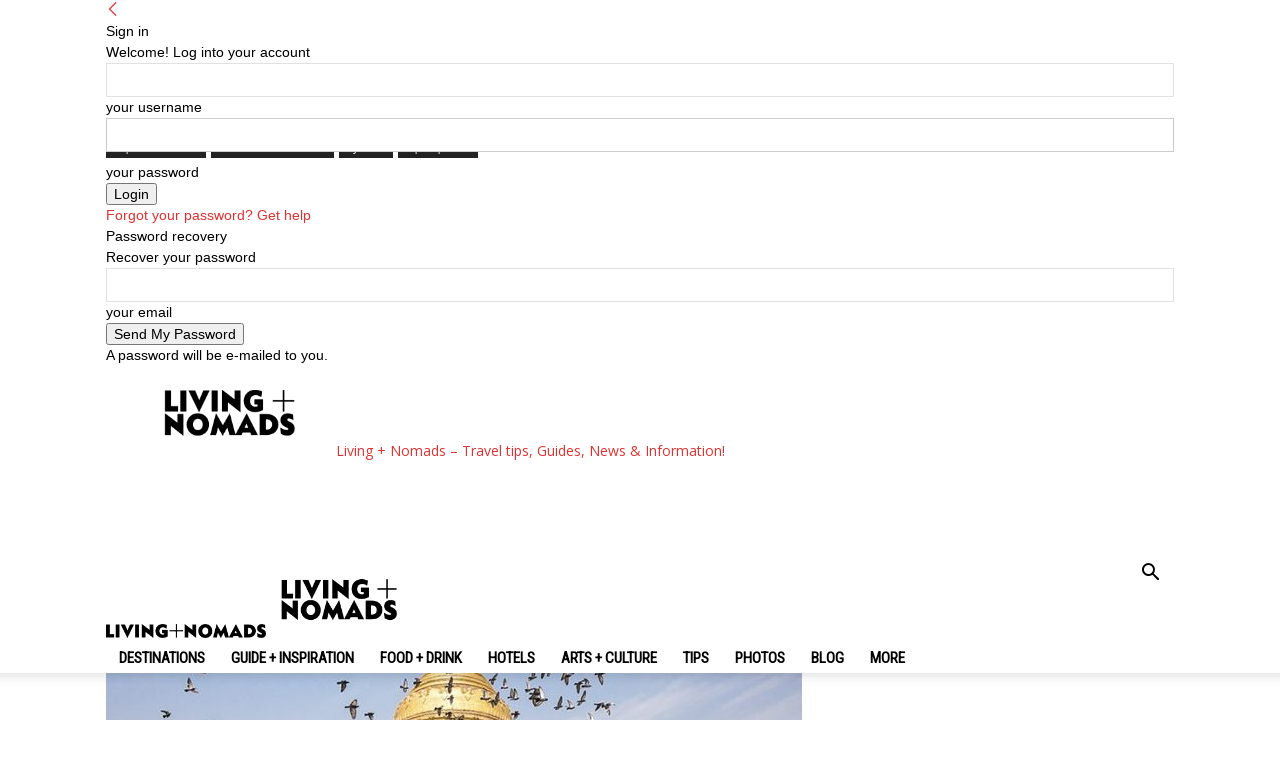

--- FILE ---
content_type: text/html; charset=UTF-8
request_url: https://livingnomads.com/2018/05/shwezigon-paya/
body_size: 42289
content:
<!doctype html >
<!--[if IE 8]>    <html class="ie8" lang="en"> <![endif]-->
<!--[if IE 9]>    <html class="ie9" lang="en"> <![endif]-->
<!--[if gt IE 8]><!--> <html lang="en-US"> <!--<![endif]-->
<head>
    
    <meta charset="UTF-8" />
    <meta name="viewport" content="width=device-width, initial-scale=1.0">
    <link rel="pingback" href="https://livingnomads.com/xmlrpc.php" />
    <meta name='robots' content='index, follow, max-image-preview:large, max-snippet:-1, max-video-preview:-1' />
	<style>img:is([sizes="auto" i], [sizes^="auto," i]) { contain-intrinsic-size: 3000px 1500px }</style>
	<link rel="icon" type="image/png" href="https://livingnomads.com/wp-content/uploads/2016/04/LIVINGNOMADS-FAVICON.png">
	<!-- This site is optimized with the Yoast SEO plugin v25.8 - https://yoast.com/wordpress/plugins/seo/ -->
	<title>Explore Shwezigon Paya — The first gold-plated &amp; most sacred pagoda in Bagan, Myanmar - Living + Nomads – Travel tips, Guides, News &amp; Information!</title>
	<link rel="canonical" href="https://livingnomads.com/2018/05/shwezigon-paya/" />
	<meta property="og:locale" content="en_US" />
	<meta property="og:type" content="article" />
	<meta property="og:title" content="Explore Shwezigon Paya — The first gold-plated &amp; most sacred pagoda in Bagan, Myanmar - Living + Nomads – Travel tips, Guides, News &amp; Information!" />
	<meta property="og:description" content="Shwezigon Pagoda (Shwezigon Paya, Shwezigon Bagan, Shwezigon Temple, Shwezigon Paya Bagan) is considered the first gold-plated pagoda in Myanmar. It was first built by King Anawrahta in 1059 but was completed by King Kyansittha in 1102. Shwezigon is also the most sacred pagoda in Myanmar. Siem Reap tourist attractions — Top 10 best places to [&hellip;]" />
	<meta property="og:url" content="https://livingnomads.com/2018/05/shwezigon-paya/" />
	<meta property="og:site_name" content="Living + Nomads – Travel tips, Guides, News &amp; Information!" />
	<meta property="article:publisher" content="https://www.facebook.com/LivingNomads" />
	<meta property="article:published_time" content="2018-05-15T18:22:01+00:00" />
	<meta property="article:modified_time" content="2018-07-20T03:12:20+00:00" />
	<meta property="og:image" content="https://livingnomads.com/wp-content/uploads/2018/05/15/shwezigon-ngoi-chua-dat-vang-dau-tien-va-linh-thieng-nhat-o-myanmar-ivivu-6.jpg" />
	<meta property="og:image:width" content="800" />
	<meta property="og:image:height" content="533" />
	<meta property="og:image:type" content="image/jpeg" />
	<meta name="author" content="Living + Nomads" />
	<meta name="twitter:card" content="summary_large_image" />
	<meta name="twitter:creator" content="@paraluxtravel" />
	<meta name="twitter:site" content="@LivingNomads" />
	<meta name="twitter:label1" content="Written by" />
	<meta name="twitter:data1" content="Living + Nomads" />
	<meta name="twitter:label2" content="Est. reading time" />
	<meta name="twitter:data2" content="5 minutes" />
	<script type="application/ld+json" class="yoast-schema-graph">{"@context":"https://schema.org","@graph":[{"@type":"WebPage","@id":"https://livingnomads.com/2018/05/shwezigon-paya/","url":"https://livingnomads.com/2018/05/shwezigon-paya/","name":"Explore Shwezigon Paya — The first gold-plated & most sacred pagoda in Bagan, Myanmar - Living + Nomads – Travel tips, Guides, News &amp; Information!","isPartOf":{"@id":"https://livingnomads.com/#website"},"primaryImageOfPage":{"@id":"https://livingnomads.com/2018/05/shwezigon-paya/#primaryimage"},"image":{"@id":"https://livingnomads.com/2018/05/shwezigon-paya/#primaryimage"},"thumbnailUrl":"https://livingnomads.com/wp-content/uploads/2018/05/15/shwezigon-ngoi-chua-dat-vang-dau-tien-va-linh-thieng-nhat-o-myanmar-ivivu-6.jpg","datePublished":"2018-05-15T18:22:01+00:00","dateModified":"2018-07-20T03:12:20+00:00","author":{"@id":"https://livingnomads.com/#/schema/person/fe7c42f8175dbfccc8a7b735f1ec9b38"},"breadcrumb":{"@id":"https://livingnomads.com/2018/05/shwezigon-paya/#breadcrumb"},"inLanguage":"en-US","potentialAction":[{"@type":"ReadAction","target":["https://livingnomads.com/2018/05/shwezigon-paya/"]}]},{"@type":"ImageObject","inLanguage":"en-US","@id":"https://livingnomads.com/2018/05/shwezigon-paya/#primaryimage","url":"https://livingnomads.com/wp-content/uploads/2018/05/15/shwezigon-ngoi-chua-dat-vang-dau-tien-va-linh-thieng-nhat-o-myanmar-ivivu-6.jpg","contentUrl":"https://livingnomads.com/wp-content/uploads/2018/05/15/shwezigon-ngoi-chua-dat-vang-dau-tien-va-linh-thieng-nhat-o-myanmar-ivivu-6.jpg","width":800,"height":533,"caption":"Credit image: shwezigon bagan blog."},{"@type":"BreadcrumbList","@id":"https://livingnomads.com/2018/05/shwezigon-paya/#breadcrumb","itemListElement":[{"@type":"ListItem","position":1,"name":"Home","item":"https://livingnomads.com/"},{"@type":"ListItem","position":2,"name":"Explore Shwezigon Paya — The first gold-plated &#038; most sacred pagoda in Bagan, Myanmar"}]},{"@type":"WebSite","@id":"https://livingnomads.com/#website","url":"https://livingnomads.com/","name":"Living + Nomads – Travel tips, Guides, News &amp; Information!","description":"Get the best travel tips, advices, inspiration, deals &amp; offer. Discover the art of traveling anywhere you want.","potentialAction":[{"@type":"SearchAction","target":{"@type":"EntryPoint","urlTemplate":"https://livingnomads.com/?s={search_term_string}"},"query-input":{"@type":"PropertyValueSpecification","valueRequired":true,"valueName":"search_term_string"}}],"inLanguage":"en-US"},{"@type":"Person","@id":"https://livingnomads.com/#/schema/person/fe7c42f8175dbfccc8a7b735f1ec9b38","name":"Living + Nomads","image":{"@type":"ImageObject","inLanguage":"en-US","@id":"https://livingnomads.com/#/schema/person/image/","url":"https://secure.gravatar.com/avatar/2112547d97c6c08c307a0e1fc8a9bcdf48e3c0041c387ffe9e2ed4db88f6cbc0?s=96&d=identicon&r=g","contentUrl":"https://secure.gravatar.com/avatar/2112547d97c6c08c307a0e1fc8a9bcdf48e3c0041c387ffe9e2ed4db88f6cbc0?s=96&d=identicon&r=g","caption":"Living + Nomads"},"description":"Living Nomads celebrates and is inspired by explorers and their passion for travel, curiosity about the world and unique points of view. Travel is eye-opening. Curious. Daring. Fun. We are here to help you travel better, cheaper &amp; longer! Discover the art of traveling anywhere you want.","sameAs":["https://livingnomads.com","https://www.youtube.com/@paraluxtravel","https://x.com/@paraluxtravel"],"url":"https://livingnomads.com/author/livingnomads/"}]}</script>
	<!-- / Yoast SEO plugin. -->


<link rel='dns-prefetch' href='//fonts.googleapis.com' />
<link rel="alternate" type="application/rss+xml" title="Living + Nomads – Travel tips, Guides, News &amp; Information! &raquo; Feed" href="https://livingnomads.com/feed/" />
<link rel="alternate" type="application/rss+xml" title="Living + Nomads – Travel tips, Guides, News &amp; Information! &raquo; Comments Feed" href="https://livingnomads.com/comments/feed/" />
<link rel="alternate" type="application/rss+xml" title="Living + Nomads – Travel tips, Guides, News &amp; Information! &raquo; Explore Shwezigon Paya — The first gold-plated &#038; most sacred pagoda in Bagan, Myanmar Comments Feed" href="https://livingnomads.com/2018/05/shwezigon-paya/feed/" />
<script type="text/javascript">
/* <![CDATA[ */
window._wpemojiSettings = {"baseUrl":"https:\/\/s.w.org\/images\/core\/emoji\/16.0.1\/72x72\/","ext":".png","svgUrl":"https:\/\/s.w.org\/images\/core\/emoji\/16.0.1\/svg\/","svgExt":".svg","source":{"concatemoji":"https:\/\/livingnomads.com\/wp-includes\/js\/wp-emoji-release.min.js?ver=6.8.3"}};
/*! This file is auto-generated */
!function(s,n){var o,i,e;function c(e){try{var t={supportTests:e,timestamp:(new Date).valueOf()};sessionStorage.setItem(o,JSON.stringify(t))}catch(e){}}function p(e,t,n){e.clearRect(0,0,e.canvas.width,e.canvas.height),e.fillText(t,0,0);var t=new Uint32Array(e.getImageData(0,0,e.canvas.width,e.canvas.height).data),a=(e.clearRect(0,0,e.canvas.width,e.canvas.height),e.fillText(n,0,0),new Uint32Array(e.getImageData(0,0,e.canvas.width,e.canvas.height).data));return t.every(function(e,t){return e===a[t]})}function u(e,t){e.clearRect(0,0,e.canvas.width,e.canvas.height),e.fillText(t,0,0);for(var n=e.getImageData(16,16,1,1),a=0;a<n.data.length;a++)if(0!==n.data[a])return!1;return!0}function f(e,t,n,a){switch(t){case"flag":return n(e,"\ud83c\udff3\ufe0f\u200d\u26a7\ufe0f","\ud83c\udff3\ufe0f\u200b\u26a7\ufe0f")?!1:!n(e,"\ud83c\udde8\ud83c\uddf6","\ud83c\udde8\u200b\ud83c\uddf6")&&!n(e,"\ud83c\udff4\udb40\udc67\udb40\udc62\udb40\udc65\udb40\udc6e\udb40\udc67\udb40\udc7f","\ud83c\udff4\u200b\udb40\udc67\u200b\udb40\udc62\u200b\udb40\udc65\u200b\udb40\udc6e\u200b\udb40\udc67\u200b\udb40\udc7f");case"emoji":return!a(e,"\ud83e\udedf")}return!1}function g(e,t,n,a){var r="undefined"!=typeof WorkerGlobalScope&&self instanceof WorkerGlobalScope?new OffscreenCanvas(300,150):s.createElement("canvas"),o=r.getContext("2d",{willReadFrequently:!0}),i=(o.textBaseline="top",o.font="600 32px Arial",{});return e.forEach(function(e){i[e]=t(o,e,n,a)}),i}function t(e){var t=s.createElement("script");t.src=e,t.defer=!0,s.head.appendChild(t)}"undefined"!=typeof Promise&&(o="wpEmojiSettingsSupports",i=["flag","emoji"],n.supports={everything:!0,everythingExceptFlag:!0},e=new Promise(function(e){s.addEventListener("DOMContentLoaded",e,{once:!0})}),new Promise(function(t){var n=function(){try{var e=JSON.parse(sessionStorage.getItem(o));if("object"==typeof e&&"number"==typeof e.timestamp&&(new Date).valueOf()<e.timestamp+604800&&"object"==typeof e.supportTests)return e.supportTests}catch(e){}return null}();if(!n){if("undefined"!=typeof Worker&&"undefined"!=typeof OffscreenCanvas&&"undefined"!=typeof URL&&URL.createObjectURL&&"undefined"!=typeof Blob)try{var e="postMessage("+g.toString()+"("+[JSON.stringify(i),f.toString(),p.toString(),u.toString()].join(",")+"));",a=new Blob([e],{type:"text/javascript"}),r=new Worker(URL.createObjectURL(a),{name:"wpTestEmojiSupports"});return void(r.onmessage=function(e){c(n=e.data),r.terminate(),t(n)})}catch(e){}c(n=g(i,f,p,u))}t(n)}).then(function(e){for(var t in e)n.supports[t]=e[t],n.supports.everything=n.supports.everything&&n.supports[t],"flag"!==t&&(n.supports.everythingExceptFlag=n.supports.everythingExceptFlag&&n.supports[t]);n.supports.everythingExceptFlag=n.supports.everythingExceptFlag&&!n.supports.flag,n.DOMReady=!1,n.readyCallback=function(){n.DOMReady=!0}}).then(function(){return e}).then(function(){var e;n.supports.everything||(n.readyCallback(),(e=n.source||{}).concatemoji?t(e.concatemoji):e.wpemoji&&e.twemoji&&(t(e.twemoji),t(e.wpemoji)))}))}((window,document),window._wpemojiSettings);
/* ]]> */
</script>
<style id='wp-emoji-styles-inline-css' type='text/css'>

	img.wp-smiley, img.emoji {
		display: inline !important;
		border: none !important;
		box-shadow: none !important;
		height: 1em !important;
		width: 1em !important;
		margin: 0 0.07em !important;
		vertical-align: -0.1em !important;
		background: none !important;
		padding: 0 !important;
	}
</style>
<link rel='stylesheet' id='wp-block-library-css' href='https://livingnomads.com/wp-includes/css/dist/block-library/style.min.css?ver=6.8.3' type='text/css' media='all' />
<style id='classic-theme-styles-inline-css' type='text/css'>
/*! This file is auto-generated */
.wp-block-button__link{color:#fff;background-color:#32373c;border-radius:9999px;box-shadow:none;text-decoration:none;padding:calc(.667em + 2px) calc(1.333em + 2px);font-size:1.125em}.wp-block-file__button{background:#32373c;color:#fff;text-decoration:none}
</style>
<link rel='stylesheet' id='quads-style-css-css' href='https://livingnomads.com/wp-content/plugins/quick-adsense-reloaded/includes/gutenberg/dist/blocks.style.build.css?ver=2.0.93' type='text/css' media='all' />
<style id='global-styles-inline-css' type='text/css'>
:root{--wp--preset--aspect-ratio--square: 1;--wp--preset--aspect-ratio--4-3: 4/3;--wp--preset--aspect-ratio--3-4: 3/4;--wp--preset--aspect-ratio--3-2: 3/2;--wp--preset--aspect-ratio--2-3: 2/3;--wp--preset--aspect-ratio--16-9: 16/9;--wp--preset--aspect-ratio--9-16: 9/16;--wp--preset--color--black: #000000;--wp--preset--color--cyan-bluish-gray: #abb8c3;--wp--preset--color--white: #ffffff;--wp--preset--color--pale-pink: #f78da7;--wp--preset--color--vivid-red: #cf2e2e;--wp--preset--color--luminous-vivid-orange: #ff6900;--wp--preset--color--luminous-vivid-amber: #fcb900;--wp--preset--color--light-green-cyan: #7bdcb5;--wp--preset--color--vivid-green-cyan: #00d084;--wp--preset--color--pale-cyan-blue: #8ed1fc;--wp--preset--color--vivid-cyan-blue: #0693e3;--wp--preset--color--vivid-purple: #9b51e0;--wp--preset--gradient--vivid-cyan-blue-to-vivid-purple: linear-gradient(135deg,rgba(6,147,227,1) 0%,rgb(155,81,224) 100%);--wp--preset--gradient--light-green-cyan-to-vivid-green-cyan: linear-gradient(135deg,rgb(122,220,180) 0%,rgb(0,208,130) 100%);--wp--preset--gradient--luminous-vivid-amber-to-luminous-vivid-orange: linear-gradient(135deg,rgba(252,185,0,1) 0%,rgba(255,105,0,1) 100%);--wp--preset--gradient--luminous-vivid-orange-to-vivid-red: linear-gradient(135deg,rgba(255,105,0,1) 0%,rgb(207,46,46) 100%);--wp--preset--gradient--very-light-gray-to-cyan-bluish-gray: linear-gradient(135deg,rgb(238,238,238) 0%,rgb(169,184,195) 100%);--wp--preset--gradient--cool-to-warm-spectrum: linear-gradient(135deg,rgb(74,234,220) 0%,rgb(151,120,209) 20%,rgb(207,42,186) 40%,rgb(238,44,130) 60%,rgb(251,105,98) 80%,rgb(254,248,76) 100%);--wp--preset--gradient--blush-light-purple: linear-gradient(135deg,rgb(255,206,236) 0%,rgb(152,150,240) 100%);--wp--preset--gradient--blush-bordeaux: linear-gradient(135deg,rgb(254,205,165) 0%,rgb(254,45,45) 50%,rgb(107,0,62) 100%);--wp--preset--gradient--luminous-dusk: linear-gradient(135deg,rgb(255,203,112) 0%,rgb(199,81,192) 50%,rgb(65,88,208) 100%);--wp--preset--gradient--pale-ocean: linear-gradient(135deg,rgb(255,245,203) 0%,rgb(182,227,212) 50%,rgb(51,167,181) 100%);--wp--preset--gradient--electric-grass: linear-gradient(135deg,rgb(202,248,128) 0%,rgb(113,206,126) 100%);--wp--preset--gradient--midnight: linear-gradient(135deg,rgb(2,3,129) 0%,rgb(40,116,252) 100%);--wp--preset--font-size--small: 11px;--wp--preset--font-size--medium: 20px;--wp--preset--font-size--large: 32px;--wp--preset--font-size--x-large: 42px;--wp--preset--font-size--regular: 15px;--wp--preset--font-size--larger: 50px;--wp--preset--spacing--20: 0.44rem;--wp--preset--spacing--30: 0.67rem;--wp--preset--spacing--40: 1rem;--wp--preset--spacing--50: 1.5rem;--wp--preset--spacing--60: 2.25rem;--wp--preset--spacing--70: 3.38rem;--wp--preset--spacing--80: 5.06rem;--wp--preset--shadow--natural: 6px 6px 9px rgba(0, 0, 0, 0.2);--wp--preset--shadow--deep: 12px 12px 50px rgba(0, 0, 0, 0.4);--wp--preset--shadow--sharp: 6px 6px 0px rgba(0, 0, 0, 0.2);--wp--preset--shadow--outlined: 6px 6px 0px -3px rgba(255, 255, 255, 1), 6px 6px rgba(0, 0, 0, 1);--wp--preset--shadow--crisp: 6px 6px 0px rgba(0, 0, 0, 1);}:where(.is-layout-flex){gap: 0.5em;}:where(.is-layout-grid){gap: 0.5em;}body .is-layout-flex{display: flex;}.is-layout-flex{flex-wrap: wrap;align-items: center;}.is-layout-flex > :is(*, div){margin: 0;}body .is-layout-grid{display: grid;}.is-layout-grid > :is(*, div){margin: 0;}:where(.wp-block-columns.is-layout-flex){gap: 2em;}:where(.wp-block-columns.is-layout-grid){gap: 2em;}:where(.wp-block-post-template.is-layout-flex){gap: 1.25em;}:where(.wp-block-post-template.is-layout-grid){gap: 1.25em;}.has-black-color{color: var(--wp--preset--color--black) !important;}.has-cyan-bluish-gray-color{color: var(--wp--preset--color--cyan-bluish-gray) !important;}.has-white-color{color: var(--wp--preset--color--white) !important;}.has-pale-pink-color{color: var(--wp--preset--color--pale-pink) !important;}.has-vivid-red-color{color: var(--wp--preset--color--vivid-red) !important;}.has-luminous-vivid-orange-color{color: var(--wp--preset--color--luminous-vivid-orange) !important;}.has-luminous-vivid-amber-color{color: var(--wp--preset--color--luminous-vivid-amber) !important;}.has-light-green-cyan-color{color: var(--wp--preset--color--light-green-cyan) !important;}.has-vivid-green-cyan-color{color: var(--wp--preset--color--vivid-green-cyan) !important;}.has-pale-cyan-blue-color{color: var(--wp--preset--color--pale-cyan-blue) !important;}.has-vivid-cyan-blue-color{color: var(--wp--preset--color--vivid-cyan-blue) !important;}.has-vivid-purple-color{color: var(--wp--preset--color--vivid-purple) !important;}.has-black-background-color{background-color: var(--wp--preset--color--black) !important;}.has-cyan-bluish-gray-background-color{background-color: var(--wp--preset--color--cyan-bluish-gray) !important;}.has-white-background-color{background-color: var(--wp--preset--color--white) !important;}.has-pale-pink-background-color{background-color: var(--wp--preset--color--pale-pink) !important;}.has-vivid-red-background-color{background-color: var(--wp--preset--color--vivid-red) !important;}.has-luminous-vivid-orange-background-color{background-color: var(--wp--preset--color--luminous-vivid-orange) !important;}.has-luminous-vivid-amber-background-color{background-color: var(--wp--preset--color--luminous-vivid-amber) !important;}.has-light-green-cyan-background-color{background-color: var(--wp--preset--color--light-green-cyan) !important;}.has-vivid-green-cyan-background-color{background-color: var(--wp--preset--color--vivid-green-cyan) !important;}.has-pale-cyan-blue-background-color{background-color: var(--wp--preset--color--pale-cyan-blue) !important;}.has-vivid-cyan-blue-background-color{background-color: var(--wp--preset--color--vivid-cyan-blue) !important;}.has-vivid-purple-background-color{background-color: var(--wp--preset--color--vivid-purple) !important;}.has-black-border-color{border-color: var(--wp--preset--color--black) !important;}.has-cyan-bluish-gray-border-color{border-color: var(--wp--preset--color--cyan-bluish-gray) !important;}.has-white-border-color{border-color: var(--wp--preset--color--white) !important;}.has-pale-pink-border-color{border-color: var(--wp--preset--color--pale-pink) !important;}.has-vivid-red-border-color{border-color: var(--wp--preset--color--vivid-red) !important;}.has-luminous-vivid-orange-border-color{border-color: var(--wp--preset--color--luminous-vivid-orange) !important;}.has-luminous-vivid-amber-border-color{border-color: var(--wp--preset--color--luminous-vivid-amber) !important;}.has-light-green-cyan-border-color{border-color: var(--wp--preset--color--light-green-cyan) !important;}.has-vivid-green-cyan-border-color{border-color: var(--wp--preset--color--vivid-green-cyan) !important;}.has-pale-cyan-blue-border-color{border-color: var(--wp--preset--color--pale-cyan-blue) !important;}.has-vivid-cyan-blue-border-color{border-color: var(--wp--preset--color--vivid-cyan-blue) !important;}.has-vivid-purple-border-color{border-color: var(--wp--preset--color--vivid-purple) !important;}.has-vivid-cyan-blue-to-vivid-purple-gradient-background{background: var(--wp--preset--gradient--vivid-cyan-blue-to-vivid-purple) !important;}.has-light-green-cyan-to-vivid-green-cyan-gradient-background{background: var(--wp--preset--gradient--light-green-cyan-to-vivid-green-cyan) !important;}.has-luminous-vivid-amber-to-luminous-vivid-orange-gradient-background{background: var(--wp--preset--gradient--luminous-vivid-amber-to-luminous-vivid-orange) !important;}.has-luminous-vivid-orange-to-vivid-red-gradient-background{background: var(--wp--preset--gradient--luminous-vivid-orange-to-vivid-red) !important;}.has-very-light-gray-to-cyan-bluish-gray-gradient-background{background: var(--wp--preset--gradient--very-light-gray-to-cyan-bluish-gray) !important;}.has-cool-to-warm-spectrum-gradient-background{background: var(--wp--preset--gradient--cool-to-warm-spectrum) !important;}.has-blush-light-purple-gradient-background{background: var(--wp--preset--gradient--blush-light-purple) !important;}.has-blush-bordeaux-gradient-background{background: var(--wp--preset--gradient--blush-bordeaux) !important;}.has-luminous-dusk-gradient-background{background: var(--wp--preset--gradient--luminous-dusk) !important;}.has-pale-ocean-gradient-background{background: var(--wp--preset--gradient--pale-ocean) !important;}.has-electric-grass-gradient-background{background: var(--wp--preset--gradient--electric-grass) !important;}.has-midnight-gradient-background{background: var(--wp--preset--gradient--midnight) !important;}.has-small-font-size{font-size: var(--wp--preset--font-size--small) !important;}.has-medium-font-size{font-size: var(--wp--preset--font-size--medium) !important;}.has-large-font-size{font-size: var(--wp--preset--font-size--large) !important;}.has-x-large-font-size{font-size: var(--wp--preset--font-size--x-large) !important;}
:where(.wp-block-post-template.is-layout-flex){gap: 1.25em;}:where(.wp-block-post-template.is-layout-grid){gap: 1.25em;}
:where(.wp-block-columns.is-layout-flex){gap: 2em;}:where(.wp-block-columns.is-layout-grid){gap: 2em;}
:root :where(.wp-block-pullquote){font-size: 1.5em;line-height: 1.6;}
</style>
<link rel='stylesheet' id='contact-form-7-css' href='https://livingnomads.com/wp-content/plugins/contact-form-7/includes/css/styles.css?ver=6.1.1' type='text/css' media='all' />
<link rel='stylesheet' id='cookie-notice-front-css' href='https://livingnomads.com/wp-content/plugins/cookie-notice/css/front.min.css?ver=2.5.7' type='text/css' media='all' />
<link rel='stylesheet' id='font-awesome-four-css' href='https://livingnomads.com/wp-content/plugins/font-awesome-4-menus/css/font-awesome.min.css?ver=4.7.0' type='text/css' media='all' />
<link rel='stylesheet' id='related-posts-by-taxonomy-css' href='https://livingnomads.com/wp-content/plugins/related-posts-by-taxonomy/includes/assets/css/styles.css?ver=6.8.3' type='text/css' media='all' />
<link rel='stylesheet' id='td-plugin-multi-purpose-css' href='https://livingnomads.com/wp-content/plugins/td-composer/td-multi-purpose/style.css?ver=492e3cf54bd42df3b24a3de8e2307cafx' type='text/css' media='all' />
<link rel='stylesheet' id='google-fonts-style-css' href='https://fonts.googleapis.com/css?family=Roboto+Condensed%3A400%7COswald%3A400%7COpen+Sans%3A400%2C600%2C700%7CRoboto%3A400%2C600%2C700&#038;display=swap&#038;ver=12.7.1' type='text/css' media='all' />
<link rel='stylesheet' id='tablepress-default-css' href='https://livingnomads.com/wp-content/plugins/tablepress/css/build/default.css?ver=3.2.1' type='text/css' media='all' />
<link rel='stylesheet' id='tds-front-css' href='https://livingnomads.com/wp-content/plugins/td-subscription/assets/css/tds-front.css?ver=1.7.1' type='text/css' media='all' />
<link rel='stylesheet' id='td-theme-css' href='https://livingnomads.com/wp-content/themes/Newspaper/style.css?ver=12.7.1' type='text/css' media='all' />
<style id='td-theme-inline-css' type='text/css'>@media (max-width:767px){.td-header-desktop-wrap{display:none}}@media (min-width:767px){.td-header-mobile-wrap{display:none}}</style>
<link rel='stylesheet' id='td-legacy-framework-front-style-css' href='https://livingnomads.com/wp-content/plugins/td-composer/legacy/Newspaper/assets/css/td_legacy_main.css?ver=492e3cf54bd42df3b24a3de8e2307cafx' type='text/css' media='all' />
<link rel='stylesheet' id='td-standard-pack-framework-front-style-css' href='https://livingnomads.com/wp-content/plugins/td-standard-pack/Newspaper/assets/css/td_standard_pack_main.css?ver=8ae1459a1d876d507918f73cef68310e' type='text/css' media='all' />
<link rel='stylesheet' id='td-theme-demo-style-css' href='https://livingnomads.com/wp-content/plugins/td-composer/legacy/Newspaper/includes/demos/travel/demo_style.css?ver=12.7.1' type='text/css' media='all' />
<link rel='stylesheet' id='tdb_style_cloud_templates_front-css' href='https://livingnomads.com/wp-content/plugins/td-cloud-library/assets/css/tdb_main.css?ver=d578089f160957352b9b4ca6d880fd8f' type='text/css' media='all' />
<script type="text/javascript" id="cookie-notice-front-js-before">
/* <![CDATA[ */
var cnArgs = {"ajaxUrl":"https:\/\/livingnomads.com\/wp-admin\/admin-ajax.php","nonce":"de50778db4","hideEffect":"fade","position":"bottom","onScroll":false,"onScrollOffset":100,"onClick":false,"cookieName":"cookie_notice_accepted","cookieTime":2592000,"cookieTimeRejected":2592000,"globalCookie":false,"redirection":false,"cache":true,"revokeCookies":false,"revokeCookiesOpt":"automatic"};
/* ]]> */
</script>
<script type="text/javascript" src="https://livingnomads.com/wp-content/plugins/cookie-notice/js/front.min.js?ver=2.5.7" id="cookie-notice-front-js"></script>
<script type="text/javascript" src="https://livingnomads.com/wp-includes/js/jquery/jquery.min.js?ver=3.7.1" id="jquery-core-js"></script>
<script type="text/javascript" src="https://livingnomads.com/wp-includes/js/jquery/jquery-migrate.min.js?ver=3.4.1" id="jquery-migrate-js"></script>
<link rel="https://api.w.org/" href="https://livingnomads.com/wp-json/" /><link rel="alternate" title="JSON" type="application/json" href="https://livingnomads.com/wp-json/wp/v2/posts/50547" /><link rel="EditURI" type="application/rsd+xml" title="RSD" href="https://livingnomads.com/xmlrpc.php?rsd" />
<meta name="generator" content="WordPress 6.8.3" />
<link rel='shortlink' href='https://livingnomads.com/?p=50547' />
<link rel="alternate" title="oEmbed (JSON)" type="application/json+oembed" href="https://livingnomads.com/wp-json/oembed/1.0/embed?url=https%3A%2F%2Flivingnomads.com%2F2018%2F05%2Fshwezigon-paya%2F" />
<link rel="alternate" title="oEmbed (XML)" type="text/xml+oembed" href="https://livingnomads.com/wp-json/oembed/1.0/embed?url=https%3A%2F%2Flivingnomads.com%2F2018%2F05%2Fshwezigon-paya%2F&#038;format=xml" />
<script src="//pagead2.googlesyndication.com/pagead/js/adsbygoogle.js"></script><script>document.cookie = 'quads_browser_width='+screen.width;</script>    <script>
        window.tdb_global_vars = {"wpRestUrl":"https:\/\/livingnomads.com\/wp-json\/","permalinkStructure":"\/%year%\/%monthnum%\/%postname%\/"};
        window.tdb_p_autoload_vars = {"isAjax":false,"isAdminBarShowing":false,"autoloadStatus":"off","origPostEditUrl":null};
    </script>
    
    <style id="tdb-global-colors">:root{--accent-color:#fff}</style>

    
	
<!-- JS generated by theme -->

<script type="text/javascript" id="td-generated-header-js">
    
    

	    var tdBlocksArray = []; //here we store all the items for the current page

	    // td_block class - each ajax block uses a object of this class for requests
	    function tdBlock() {
		    this.id = '';
		    this.block_type = 1; //block type id (1-234 etc)
		    this.atts = '';
		    this.td_column_number = '';
		    this.td_current_page = 1; //
		    this.post_count = 0; //from wp
		    this.found_posts = 0; //from wp
		    this.max_num_pages = 0; //from wp
		    this.td_filter_value = ''; //current live filter value
		    this.is_ajax_running = false;
		    this.td_user_action = ''; // load more or infinite loader (used by the animation)
		    this.header_color = '';
		    this.ajax_pagination_infinite_stop = ''; //show load more at page x
	    }

        // td_js_generator - mini detector
        ( function () {
            var htmlTag = document.getElementsByTagName("html")[0];

	        if ( navigator.userAgent.indexOf("MSIE 10.0") > -1 ) {
                htmlTag.className += ' ie10';
            }

            if ( !!navigator.userAgent.match(/Trident.*rv\:11\./) ) {
                htmlTag.className += ' ie11';
            }

	        if ( navigator.userAgent.indexOf("Edge") > -1 ) {
                htmlTag.className += ' ieEdge';
            }

            if ( /(iPad|iPhone|iPod)/g.test(navigator.userAgent) ) {
                htmlTag.className += ' td-md-is-ios';
            }

            var user_agent = navigator.userAgent.toLowerCase();
            if ( user_agent.indexOf("android") > -1 ) {
                htmlTag.className += ' td-md-is-android';
            }

            if ( -1 !== navigator.userAgent.indexOf('Mac OS X')  ) {
                htmlTag.className += ' td-md-is-os-x';
            }

            if ( /chrom(e|ium)/.test(navigator.userAgent.toLowerCase()) ) {
               htmlTag.className += ' td-md-is-chrome';
            }

            if ( -1 !== navigator.userAgent.indexOf('Firefox') ) {
                htmlTag.className += ' td-md-is-firefox';
            }

            if ( -1 !== navigator.userAgent.indexOf('Safari') && -1 === navigator.userAgent.indexOf('Chrome') ) {
                htmlTag.className += ' td-md-is-safari';
            }

            if( -1 !== navigator.userAgent.indexOf('IEMobile') ){
                htmlTag.className += ' td-md-is-iemobile';
            }

        })();

        var tdLocalCache = {};

        ( function () {
            "use strict";

            tdLocalCache = {
                data: {},
                remove: function (resource_id) {
                    delete tdLocalCache.data[resource_id];
                },
                exist: function (resource_id) {
                    return tdLocalCache.data.hasOwnProperty(resource_id) && tdLocalCache.data[resource_id] !== null;
                },
                get: function (resource_id) {
                    return tdLocalCache.data[resource_id];
                },
                set: function (resource_id, cachedData) {
                    tdLocalCache.remove(resource_id);
                    tdLocalCache.data[resource_id] = cachedData;
                }
            };
        })();

    
    
var td_viewport_interval_list=[{"limitBottom":767,"sidebarWidth":228},{"limitBottom":1018,"sidebarWidth":300},{"limitBottom":1140,"sidebarWidth":324}];
var tds_general_modal_image="yes";
var tds_show_more_info="Show more info";
var tds_show_less_info="Show less info";
var tdc_is_installed="yes";
var tdc_domain_active=false;
var td_ajax_url="https:\/\/livingnomads.com\/wp-admin\/admin-ajax.php?td_theme_name=Newspaper&v=12.7.1";
var td_get_template_directory_uri="https:\/\/livingnomads.com\/wp-content\/plugins\/td-composer\/legacy\/common";
var tds_snap_menu="smart_snap_mobile";
var tds_logo_on_sticky="";
var tds_header_style="";
var td_please_wait="Please wait...";
var td_email_user_pass_incorrect="User or password incorrect!";
var td_email_user_incorrect="Email or username incorrect!";
var td_email_incorrect="Email incorrect!";
var td_user_incorrect="Username incorrect!";
var td_email_user_empty="Email or username empty!";
var td_pass_empty="Pass empty!";
var td_pass_pattern_incorrect="Invalid Pass Pattern!";
var td_retype_pass_incorrect="Retyped Pass incorrect!";
var tds_more_articles_on_post_enable="";
var tds_more_articles_on_post_time_to_wait="";
var tds_more_articles_on_post_pages_distance_from_top=0;
var tds_captcha="";
var tds_theme_color_site_wide="#dd3333";
var tds_smart_sidebar="enabled";
var tdThemeName="Newspaper";
var tdThemeNameWl="Newspaper";
var td_magnific_popup_translation_tPrev="Previous (Left arrow key)";
var td_magnific_popup_translation_tNext="Next (Right arrow key)";
var td_magnific_popup_translation_tCounter="%curr% of %total%";
var td_magnific_popup_translation_ajax_tError="The content from %url% could not be loaded.";
var td_magnific_popup_translation_image_tError="The image #%curr% could not be loaded.";
var tdBlockNonce="8ab2761da2";
var tdMobileMenu="enabled";
var tdMobileSearch="enabled";
var tdsDateFormat="l, F j, Y";
var tdDateNamesI18n={"month_names":["January","February","March","April","May","June","July","August","September","October","November","December"],"month_names_short":["Jan","Feb","Mar","Apr","May","Jun","Jul","Aug","Sep","Oct","Nov","Dec"],"day_names":["Sunday","Monday","Tuesday","Wednesday","Thursday","Friday","Saturday"],"day_names_short":["Sun","Mon","Tue","Wed","Thu","Fri","Sat"]};
var td_reset_pass_empty="Please enter a new password before proceeding.";
var td_reset_pass_confirm_empty="Please confirm the new password before proceeding.";
var td_reset_pass_not_matching="Please make sure that the passwords match.";
var tdb_modal_confirm="Save";
var tdb_modal_cancel="Cancel";
var tdb_modal_confirm_alt="Yes";
var tdb_modal_cancel_alt="No";
var td_deploy_mode="deploy";
var td_ad_background_click_link="";
var td_ad_background_click_target="";
</script>


<!-- Header style compiled by theme -->

<style>@font-face{font-family:"BWHaasHead-75Bold";src:local("BWHaasHead-75Bold"),url("https://livingnomads.com/custom-fonts/BWHaasHead-75Bold.woff") format("woff");font-display:swap}@font-face{font-family:"Miller-Text-Roman";src:local("Miller-Text-Roman"),url("https://livingnomads.com/custom-fonts/Miller-Text-Roman.woff") format("woff");font-display:swap}@font-face{font-family:"BW-Haas-Grotesk-Head-65";src:local("BW-Haas-Grotesk-Head-65"),url("https://livingnomads.com/custom-fonts/BW-Haas-Grotesk-Head-65.woff") format("woff");font-display:swap}@font-face{font-family:"Raleway-Regular";src:local("Raleway-Regular"),url("https://livingnomads.com/custom-fonts/Raleway-Regular.woff") format("woff");font-display:swap}@font-face{font-family:"Adelle_Bold";src:local("Adelle_Bold"),url("https://livingnomads.com/custom-fonts/Adelle_Bold.woff") format("woff");font-display:swap}.td-page-content .widgettitle{color:#fff}ul.sf-menu>.menu-item>a{font-family:"Roboto Condensed";font-size:15px;line-height:30px;font-weight:bold;text-transform:uppercase}.sf-menu ul .menu-item a{font-family:"Roboto Condensed"}.td-mobile-content .td-mobile-main-menu>li>a{font-family:"Roboto Condensed";text-transform:capitalize}.td-mobile-content .sub-menu a{font-family:"Roboto Condensed";text-transform:capitalize}#td-mobile-nav,#td-mobile-nav .wpb_button,.td-search-wrap-mob{font-family:"Roboto Condensed"}.td-page-title,.td-category-title-holder .td-page-title{font-family:BW-Haas-Grotesk-Head-65;text-transform:capitalize}.td-page-content p,.td-page-content li,.td-page-content .td_block_text_with_title,.wpb_text_column p{font-family:"Helvetica Neue",Helvetica,Arial,sans-serif;font-size:17px;line-height:29px}.td-page-content h1,.wpb_text_column h1{font-family:Oswald;text-transform:capitalize}.td-page-content h2,.wpb_text_column h2{font-family:Oswald;text-transform:capitalize}.td-page-content h3,.wpb_text_column h3{font-family:Oswald;text-transform:capitalize}.td-page-content h4,.wpb_text_column h4{font-family:Oswald;text-transform:capitalize}.td-page-content h5,.wpb_text_column h5{font-family:Oswald;text-transform:capitalize}.td-page-content h6,.wpb_text_column h6{font-family:Oswald;text-transform:capitalize}body,p{font-family:"Helvetica Neue",Helvetica,Arial,sans-serif}.white-popup-block,.white-popup-block .wpb_button{font-family:"Helvetica Neue",Helvetica,Arial,sans-serif}:root{--td_theme_color:#dd3333;--td_slider_text:rgba(221,51,51,0.7);--td_header_color:#ffffff;--td_text_header_color:#dd3333;--td_mobile_menu_color:#ffffff;--td_mobile_icons_color:#0a0a0a;--td_mobile_text_active_color:#1baae1;--td_page_title_color:#333333;--td_page_content_color:#333333;--td_page_h_color:#333333;--td_login_gradient_one:rgba(42,128,203,0.8);--td_login_gradient_two:rgba(66,189,205,0.8)}@font-face{font-family:"BWHaasHead-75Bold";src:local("BWHaasHead-75Bold"),url("https://livingnomads.com/custom-fonts/BWHaasHead-75Bold.woff") format("woff");font-display:swap}@font-face{font-family:"Miller-Text-Roman";src:local("Miller-Text-Roman"),url("https://livingnomads.com/custom-fonts/Miller-Text-Roman.woff") format("woff");font-display:swap}@font-face{font-family:"BW-Haas-Grotesk-Head-65";src:local("BW-Haas-Grotesk-Head-65"),url("https://livingnomads.com/custom-fonts/BW-Haas-Grotesk-Head-65.woff") format("woff");font-display:swap}@font-face{font-family:"Raleway-Regular";src:local("Raleway-Regular"),url("https://livingnomads.com/custom-fonts/Raleway-Regular.woff") format("woff");font-display:swap}@font-face{font-family:"Adelle_Bold";src:local("Adelle_Bold"),url("https://livingnomads.com/custom-fonts/Adelle_Bold.woff") format("woff");font-display:swap}.td-header-style-12 .td-header-menu-wrap-full,.td-header-style-12 .td-affix,.td-grid-style-1.td-hover-1 .td-big-grid-post:hover .td-post-category,.td-grid-style-5.td-hover-1 .td-big-grid-post:hover .td-post-category,.td_category_template_3 .td-current-sub-category,.td_category_template_8 .td-category-header .td-category a.td-current-sub-category,.td_category_template_4 .td-category-siblings .td-category a:hover,.td_block_big_grid_9.td-grid-style-1 .td-post-category,.td_block_big_grid_9.td-grid-style-5 .td-post-category,.td-grid-style-6.td-hover-1 .td-module-thumb:after,.tdm-menu-active-style5 .td-header-menu-wrap .sf-menu>.current-menu-item>a,.tdm-menu-active-style5 .td-header-menu-wrap .sf-menu>.current-menu-ancestor>a,.tdm-menu-active-style5 .td-header-menu-wrap .sf-menu>.current-category-ancestor>a,.tdm-menu-active-style5 .td-header-menu-wrap .sf-menu>li>a:hover,.tdm-menu-active-style5 .td-header-menu-wrap .sf-menu>.sfHover>a{background-color:#dd3333}.td_mega_menu_sub_cats .cur-sub-cat,.td-mega-span h3 a:hover,.td_mod_mega_menu:hover .entry-title a,.header-search-wrap .result-msg a:hover,.td-header-top-menu .td-drop-down-search .td_module_wrap:hover .entry-title a,.td-header-top-menu .td-icon-search:hover,.td-header-wrap .result-msg a:hover,.top-header-menu li a:hover,.top-header-menu .current-menu-item>a,.top-header-menu .current-menu-ancestor>a,.top-header-menu .current-category-ancestor>a,.td-social-icon-wrap>a:hover,.td-header-sp-top-widget .td-social-icon-wrap a:hover,.td_mod_related_posts:hover h3>a,.td-post-template-11 .td-related-title .td-related-left:hover,.td-post-template-11 .td-related-title .td-related-right:hover,.td-post-template-11 .td-related-title .td-cur-simple-item,.td-post-template-11 .td_block_related_posts .td-next-prev-wrap a:hover,.td-category-header .td-pulldown-category-filter-link:hover,.td-category-siblings .td-subcat-dropdown a:hover,.td-category-siblings .td-subcat-dropdown a.td-current-sub-category,.footer-text-wrap .footer-email-wrap a,.footer-social-wrap a:hover,.td_module_17 .td-read-more a:hover,.td_module_18 .td-read-more a:hover,.td_module_19 .td-post-author-name a:hover,.td-pulldown-syle-2 .td-subcat-dropdown:hover .td-subcat-more span,.td-pulldown-syle-2 .td-subcat-dropdown:hover .td-subcat-more i,.td-pulldown-syle-3 .td-subcat-dropdown:hover .td-subcat-more span,.td-pulldown-syle-3 .td-subcat-dropdown:hover .td-subcat-more i,.tdm-menu-active-style3 .tdm-header.td-header-wrap .sf-menu>.current-category-ancestor>a,.tdm-menu-active-style3 .tdm-header.td-header-wrap .sf-menu>.current-menu-ancestor>a,.tdm-menu-active-style3 .tdm-header.td-header-wrap .sf-menu>.current-menu-item>a,.tdm-menu-active-style3 .tdm-header.td-header-wrap .sf-menu>.sfHover>a,.tdm-menu-active-style3 .tdm-header.td-header-wrap .sf-menu>li>a:hover{color:#dd3333}.td-mega-menu-page .wpb_content_element ul li a:hover,.td-theme-wrap .td-aj-search-results .td_module_wrap:hover .entry-title a,.td-theme-wrap .header-search-wrap .result-msg a:hover{color:#dd3333!important}.td_category_template_8 .td-category-header .td-category a.td-current-sub-category,.td_category_template_4 .td-category-siblings .td-category a:hover,.tdm-menu-active-style4 .tdm-header .sf-menu>.current-menu-item>a,.tdm-menu-active-style4 .tdm-header .sf-menu>.current-menu-ancestor>a,.tdm-menu-active-style4 .tdm-header .sf-menu>.current-category-ancestor>a,.tdm-menu-active-style4 .tdm-header .sf-menu>li>a:hover,.tdm-menu-active-style4 .tdm-header .sf-menu>.sfHover>a{border-color:#dd3333}.td-header-wrap .td-header-menu-wrap-full,.td-header-menu-wrap.td-affix,.td-header-style-3 .td-header-main-menu,.td-header-style-3 .td-affix .td-header-main-menu,.td-header-style-4 .td-header-main-menu,.td-header-style-4 .td-affix .td-header-main-menu,.td-header-style-8 .td-header-menu-wrap.td-affix,.td-header-style-8 .td-header-top-menu-full{background-color:#ffffff}.td-boxed-layout .td-header-style-3 .td-header-menu-wrap,.td-boxed-layout .td-header-style-4 .td-header-menu-wrap,.td-header-style-3 .td_stretch_content .td-header-menu-wrap,.td-header-style-4 .td_stretch_content .td-header-menu-wrap{background-color:#ffffff!important}@media (min-width:1019px){.td-header-style-1 .td-header-sp-recs,.td-header-style-1 .td-header-sp-logo{margin-bottom:28px}}@media (min-width:768px) and (max-width:1018px){.td-header-style-1 .td-header-sp-recs,.td-header-style-1 .td-header-sp-logo{margin-bottom:14px}}.td-header-style-7 .td-header-top-menu{border-bottom:none}.sf-menu>.current-menu-item>a:after,.sf-menu>.current-menu-ancestor>a:after,.sf-menu>.current-category-ancestor>a:after,.sf-menu>li:hover>a:after,.sf-menu>.sfHover>a:after,.td_block_mega_menu .td-next-prev-wrap a:hover,.td-mega-span .td-post-category:hover,.td-header-wrap .black-menu .sf-menu>li>a:hover,.td-header-wrap .black-menu .sf-menu>.current-menu-ancestor>a,.td-header-wrap .black-menu .sf-menu>.sfHover>a,.td-header-wrap .black-menu .sf-menu>.current-menu-item>a,.td-header-wrap .black-menu .sf-menu>.current-menu-ancestor>a,.td-header-wrap .black-menu .sf-menu>.current-category-ancestor>a,.tdm-menu-active-style5 .tdm-header .td-header-menu-wrap .sf-menu>.current-menu-item>a,.tdm-menu-active-style5 .tdm-header .td-header-menu-wrap .sf-menu>.current-menu-ancestor>a,.tdm-menu-active-style5 .tdm-header .td-header-menu-wrap .sf-menu>.current-category-ancestor>a,.tdm-menu-active-style5 .tdm-header .td-header-menu-wrap .sf-menu>li>a:hover,.tdm-menu-active-style5 .tdm-header .td-header-menu-wrap .sf-menu>.sfHover>a{background-color:#dd3333}.td_block_mega_menu .td-next-prev-wrap a:hover,.tdm-menu-active-style4 .tdm-header .sf-menu>.current-menu-item>a,.tdm-menu-active-style4 .tdm-header .sf-menu>.current-menu-ancestor>a,.tdm-menu-active-style4 .tdm-header .sf-menu>.current-category-ancestor>a,.tdm-menu-active-style4 .tdm-header .sf-menu>li>a:hover,.tdm-menu-active-style4 .tdm-header .sf-menu>.sfHover>a{border-color:#dd3333}.header-search-wrap .td-drop-down-search:before{border-color:transparent transparent #dd3333 transparent}.td_mega_menu_sub_cats .cur-sub-cat,.td_mod_mega_menu:hover .entry-title a,.td-theme-wrap .sf-menu ul .td-menu-item>a:hover,.td-theme-wrap .sf-menu ul .sfHover>a,.td-theme-wrap .sf-menu ul .current-menu-ancestor>a,.td-theme-wrap .sf-menu ul .current-category-ancestor>a,.td-theme-wrap .sf-menu ul .current-menu-item>a,.tdm-menu-active-style3 .tdm-header.td-header-wrap .sf-menu>.current-menu-item>a,.tdm-menu-active-style3 .tdm-header.td-header-wrap .sf-menu>.current-menu-ancestor>a,.tdm-menu-active-style3 .tdm-header.td-header-wrap .sf-menu>.current-category-ancestor>a,.tdm-menu-active-style3 .tdm-header.td-header-wrap .sf-menu>li>a:hover,.tdm-menu-active-style3 .tdm-header.td-header-wrap .sf-menu>.sfHover>a{color:#dd3333}.td-header-wrap .td-header-menu-wrap .sf-menu>li>a,.td-header-wrap .td-header-menu-social .td-social-icon-wrap a,.td-header-style-4 .td-header-menu-social .td-social-icon-wrap i,.td-header-style-5 .td-header-menu-social .td-social-icon-wrap i,.td-header-style-6 .td-header-menu-social .td-social-icon-wrap i,.td-header-style-12 .td-header-menu-social .td-social-icon-wrap i,.td-header-wrap .header-search-wrap #td-header-search-button .td-icon-search{color:#000000}.td-header-wrap .td-header-menu-social+.td-search-wrapper #td-header-search-button:before{background-color:#000000}ul.sf-menu>.td-menu-item>a,.td-theme-wrap .td-header-menu-social{font-family:"Roboto Condensed";font-size:15px;line-height:30px;font-weight:bold;text-transform:uppercase}.sf-menu ul .td-menu-item a{font-family:"Roboto Condensed"}.td-theme-wrap .td-mega-span h3 a{color:#303030}.td-theme-wrap .td_mega_menu_sub_cats a{color:#303030}.td-theme-wrap .td_mod_mega_menu:hover .entry-title a,.td-theme-wrap .sf-menu .td_mega_menu_sub_cats .cur-sub-cat{color:#dd3333}.td-theme-wrap .sf-menu .td-mega-menu .td-post-category:hover,.td-theme-wrap .td-mega-menu .td-next-prev-wrap a:hover{background-color:#dd3333}.td-theme-wrap .td-mega-menu .td-next-prev-wrap a:hover{border-color:#dd3333}.td-banner-wrap-full,.td-header-style-11 .td-logo-wrap-full{background-color:#ffffff}.td-header-style-11 .td-logo-wrap-full{border-bottom:0}@media (min-width:1019px){.td-header-style-2 .td-header-sp-recs,.td-header-style-5 .td-a-rec-id-header>div,.td-header-style-5 .td-g-rec-id-header>.adsbygoogle,.td-header-style-6 .td-a-rec-id-header>div,.td-header-style-6 .td-g-rec-id-header>.adsbygoogle,.td-header-style-7 .td-a-rec-id-header>div,.td-header-style-7 .td-g-rec-id-header>.adsbygoogle,.td-header-style-8 .td-a-rec-id-header>div,.td-header-style-8 .td-g-rec-id-header>.adsbygoogle,.td-header-style-12 .td-a-rec-id-header>div,.td-header-style-12 .td-g-rec-id-header>.adsbygoogle{margin-bottom:24px!important}}@media (min-width:768px) and (max-width:1018px){.td-header-style-2 .td-header-sp-recs,.td-header-style-5 .td-a-rec-id-header>div,.td-header-style-5 .td-g-rec-id-header>.adsbygoogle,.td-header-style-6 .td-a-rec-id-header>div,.td-header-style-6 .td-g-rec-id-header>.adsbygoogle,.td-header-style-7 .td-a-rec-id-header>div,.td-header-style-7 .td-g-rec-id-header>.adsbygoogle,.td-header-style-8 .td-a-rec-id-header>div,.td-header-style-8 .td-g-rec-id-header>.adsbygoogle,.td-header-style-12 .td-a-rec-id-header>div,.td-header-style-12 .td-g-rec-id-header>.adsbygoogle{margin-bottom:14px!important}}.td-theme-wrap .sf-menu .td-normal-menu .td-menu-item>a:hover,.td-theme-wrap .sf-menu .td-normal-menu .sfHover>a,.td-theme-wrap .sf-menu .td-normal-menu .current-menu-ancestor>a,.td-theme-wrap .sf-menu .td-normal-menu .current-category-ancestor>a,.td-theme-wrap .sf-menu .td-normal-menu .current-menu-item>a{color:#dd3333}.td-footer-wrapper,.td-footer-wrapper .td_block_template_7 .td-block-title>*,.td-footer-wrapper .td_block_template_17 .td-block-title,.td-footer-wrapper .td-block-title-wrap .td-wrapper-pulldown-filter{background-color:#000000}.td-sub-footer-container{background-color:#dd3333}.td-subfooter-menu li a:hover{color:#000000}.td-footer-wrapper::before{background-size:100% auto}.post .td-post-header .entry-title{color:#000000}.td_module_15 .entry-title a{color:#000000}.td-post-content,.td-post-content p{color:#000000}.td-post-content h1,.td-post-content h2,.td-post-content h3,.td-post-content h4,.td-post-content h5,.td-post-content h6{color:#000000}.block-title>span,.block-title>a,.widgettitle,body .td-trending-now-title,.wpb_tabs li a,.vc_tta-container .vc_tta-color-grey.vc_tta-tabs-position-top.vc_tta-style-classic .vc_tta-tabs-container .vc_tta-tab>a,.td-theme-wrap .td-related-title a,.woocommerce div.product .woocommerce-tabs ul.tabs li a,.woocommerce .product .products h2:not(.woocommerce-loop-product__title),.td-theme-wrap .td-block-title{font-family:"Helvetica Neue",Helvetica,Arial,sans-serif;font-size:23px;font-weight:bold;text-transform:capitalize}.td_module_wrap .td-post-author-name a{font-family:"Helvetica Neue",Helvetica,Arial,sans-serif;text-transform:capitalize}.td-post-date .entry-date{font-family:"Helvetica Neue",Helvetica,Arial,sans-serif;text-transform:capitalize}.td-module-comments a,.td-post-views span,.td-post-comments a{font-family:Georgia,Times,"Times New Roman",serif;text-transform:capitalize}.td-big-grid-meta .td-post-category,.td_module_wrap .td-post-category,.td-module-image .td-post-category{font-family:"Helvetica Neue",Helvetica,Arial,sans-serif;text-transform:capitalize}.top-header-menu>li>a,.td-weather-top-widget .td-weather-now .td-big-degrees,.td-weather-top-widget .td-weather-header .td-weather-city,.td-header-sp-top-menu .td_data_time{font-family:"Roboto Condensed"}.top-header-menu .menu-item-has-children li a{font-family:"Roboto Condensed"}.td_mod_mega_menu .item-details a{font-family:"Roboto Condensed"}.td_mega_menu_sub_cats .block-mega-child-cats a{font-family:"Roboto Condensed"}.td-subcat-filter .td-subcat-dropdown a,.td-subcat-filter .td-subcat-list a,.td-subcat-filter .td-subcat-dropdown span{font-family:"Helvetica Neue",Helvetica,Arial,sans-serif;text-transform:capitalize}.td-excerpt,.td_module_14 .td-excerpt{font-family:Georgia,Times,"Times New Roman",serif;text-transform:capitalize}.td-theme-slider.iosSlider-col-1 .td-module-title{font-family:"Helvetica Neue",Helvetica,Arial,sans-serif;text-transform:capitalize}.td-theme-slider.iosSlider-col-2 .td-module-title{font-family:"Helvetica Neue",Helvetica,Arial,sans-serif;text-transform:capitalize}.td-theme-slider.iosSlider-col-3 .td-module-title{font-family:"Helvetica Neue",Helvetica,Arial,sans-serif;text-transform:capitalize}.homepage-post .td-post-template-8 .td-post-header .entry-title{font-family:"Helvetica Neue",Helvetica,Arial,sans-serif;text-transform:capitalize}.td_module_wrap .td-module-title{font-family:"Helvetica Neue",Helvetica,Arial,sans-serif}.td_module_1 .td-module-title{font-family:"Helvetica Neue",Helvetica,Arial,sans-serif;text-transform:capitalize}.td_module_2 .td-module-title{font-family:"Helvetica Neue",Helvetica,Arial,sans-serif;text-transform:capitalize}.td_module_3 .td-module-title{font-family:"Helvetica Neue",Helvetica,Arial,sans-serif;text-transform:capitalize}.td_module_4 .td-module-title{font-family:"Helvetica Neue",Helvetica,Arial,sans-serif;text-transform:capitalize}.td_module_5 .td-module-title{font-family:"Helvetica Neue",Helvetica,Arial,sans-serif;text-transform:capitalize}.td_module_6 .td-module-title{font-family:"Helvetica Neue",Helvetica,Arial,sans-serif;text-transform:capitalize}.td_module_7 .td-module-title{font-family:"Helvetica Neue",Helvetica,Arial,sans-serif;text-transform:capitalize}.td_module_8 .td-module-title{font-family:"Helvetica Neue",Helvetica,Arial,sans-serif;text-transform:capitalize}.td_module_9 .td-module-title{font-family:"Helvetica Neue",Helvetica,Arial,sans-serif;text-transform:capitalize}.td_module_10 .td-module-title{font-family:"Helvetica Neue",Helvetica,Arial,sans-serif;text-transform:capitalize}.td_module_11 .td-module-title{font-family:"Helvetica Neue",Helvetica,Arial,sans-serif;text-transform:capitalize}.td_module_12 .td-module-title{font-family:"Helvetica Neue",Helvetica,Arial,sans-serif;text-transform:capitalize}.td_module_13 .td-module-title{font-family:"Helvetica Neue",Helvetica,Arial,sans-serif;text-transform:capitalize}.td_module_14 .td-module-title{font-family:"Helvetica Neue",Helvetica,Arial,sans-serif;text-transform:capitalize}.td_module_15 .entry-title{font-family:"Helvetica Neue",Helvetica,Arial,sans-serif;text-transform:capitalize}.td_module_16 .td-module-title{font-family:"Helvetica Neue",Helvetica,Arial,sans-serif;text-transform:capitalize}.td_module_17 .td-module-title{font-family:"Helvetica Neue",Helvetica,Arial,sans-serif;text-transform:capitalize}.td_module_18 .td-module-title{font-family:"Helvetica Neue",Helvetica,Arial,sans-serif;text-transform:capitalize}.td_module_19 .td-module-title{font-family:"Helvetica Neue",Helvetica,Arial,sans-serif;text-transform:capitalize}.td_block_trending_now .entry-title,.td-theme-slider .td-module-title,.td-big-grid-post .entry-title{font-family:"Helvetica Neue",Helvetica,Arial,sans-serif}.td_block_trending_now .entry-title{font-family:"Helvetica Neue",Helvetica,Arial,sans-serif;text-transform:capitalize}.td_module_mx1 .td-module-title{font-family:"Helvetica Neue",Helvetica,Arial,sans-serif;text-transform:capitalize}.td_module_mx2 .td-module-title{font-family:"Helvetica Neue",Helvetica,Arial,sans-serif;text-transform:capitalize}.td_module_mx3 .td-module-title{font-family:"Helvetica Neue",Helvetica,Arial,sans-serif;text-transform:capitalize}.td_module_mx4 .td-module-title{font-family:"Helvetica Neue",Helvetica,Arial,sans-serif;text-transform:capitalize}.td_module_mx5 .td-module-title{font-family:"Helvetica Neue",Helvetica,Arial,sans-serif;text-transform:capitalize}.td_module_mx6 .td-module-title{font-family:"Helvetica Neue",Helvetica,Arial,sans-serif;text-transform:capitalize}.td_module_mx7 .td-module-title{font-family:"Helvetica Neue",Helvetica,Arial,sans-serif;text-transform:capitalize}.td_module_mx8 .td-module-title{font-family:"Helvetica Neue",Helvetica,Arial,sans-serif;text-transform:capitalize}.td_module_mx9 .td-module-title{font-family:"Helvetica Neue",Helvetica,Arial,sans-serif;text-transform:capitalize}.td_module_mx10 .td-module-title{font-family:"Helvetica Neue",Helvetica,Arial,sans-serif;text-transform:capitalize}.td_module_mx11 .td-module-title{font-family:"Helvetica Neue",Helvetica,Arial,sans-serif;text-transform:capitalize}.td_module_mx12 .td-module-title{font-family:"Helvetica Neue",Helvetica,Arial,sans-serif;text-transform:capitalize}.td_module_mx13 .td-module-title{font-family:"Helvetica Neue",Helvetica,Arial,sans-serif;text-transform:capitalize}.td_module_mx14 .td-module-title{font-family:"Helvetica Neue",Helvetica,Arial,sans-serif;text-transform:capitalize}.td_module_mx15 .td-module-title{font-family:"Helvetica Neue",Helvetica,Arial,sans-serif;text-transform:capitalize}.td_module_mx16 .td-module-title{font-family:"Helvetica Neue",Helvetica,Arial,sans-serif;text-transform:capitalize}.td_module_mx17 .td-module-title{font-family:"Helvetica Neue",Helvetica,Arial,sans-serif;text-transform:capitalize}.td_module_mx18 .td-module-title{font-family:"Helvetica Neue",Helvetica,Arial,sans-serif;text-transform:capitalize}.td_module_mx19 .td-module-title{font-family:"Helvetica Neue",Helvetica,Arial,sans-serif;text-transform:capitalize}.td_module_mx20 .td-module-title{font-family:"Helvetica Neue",Helvetica,Arial,sans-serif;text-transform:capitalize}.td_module_mx21 .td-module-title{font-family:"Helvetica Neue",Helvetica,Arial,sans-serif;text-transform:capitalize}.td_module_mx22 .td-module-title{font-family:"Helvetica Neue",Helvetica,Arial,sans-serif;text-transform:capitalize}.td_module_mx23 .td-module-title{font-family:"Helvetica Neue",Helvetica,Arial,sans-serif;text-transform:capitalize}.td_module_mx24 .td-module-title{font-family:"Helvetica Neue",Helvetica,Arial,sans-serif;text-transform:capitalize}.td_module_mx25 .td-module-title{font-family:"Helvetica Neue",Helvetica,Arial,sans-serif;text-transform:capitalize}.td_module_mx26 .td-module-title{font-family:"Helvetica Neue",Helvetica,Arial,sans-serif;text-transform:capitalize}.td-big-grid-post.td-big-thumb .td-big-grid-meta,.td-big-thumb .td-big-grid-meta .entry-title{font-family:"Helvetica Neue",Helvetica,Arial,sans-serif;text-transform:capitalize}.td-big-grid-post.td-medium-thumb .td-big-grid-meta,.td-medium-thumb .td-big-grid-meta .entry-title{font-family:"Helvetica Neue",Helvetica,Arial,sans-serif;text-transform:capitalize}.td-big-grid-post.td-small-thumb .td-big-grid-meta,.td-small-thumb .td-big-grid-meta .entry-title{font-family:"Helvetica Neue",Helvetica,Arial,sans-serif;text-transform:capitalize}.td-big-grid-post.td-tiny-thumb .td-big-grid-meta,.td-tiny-thumb .td-big-grid-meta .entry-title{font-family:"Helvetica Neue",Helvetica,Arial,sans-serif;text-transform:capitalize}.post .td-post-header .entry-title{font-family:BW-Haas-Grotesk-Head-65}.td-post-template-default .td-post-header .entry-title{font-family:BW-Haas-Grotesk-Head-65;font-size:37px;line-height:42px;text-transform:capitalize}.td-post-template-1 .td-post-header .entry-title{font-family:BW-Haas-Grotesk-Head-65;font-size:37px;line-height:42px;text-transform:capitalize}.td-post-template-2 .td-post-header .entry-title{font-family:BW-Haas-Grotesk-Head-65;font-size:37px;line-height:42px;text-transform:capitalize}.td-post-template-3 .td-post-header .entry-title{font-family:"Helvetica Neue",Helvetica,Arial,sans-serif;font-size:30px;line-height:41px;text-transform:capitalize}.td-post-template-4 .td-post-header .entry-title{font-family:Miller-Text-Roman;text-transform:capitalize}.td-post-template-5 .td-post-header .entry-title{font-family:Miller-Text-Roman;text-transform:capitalize}.td-post-template-6 .td-post-header .entry-title{font-family:Miller-Text-Roman;text-transform:capitalize}.td-post-template-7 .td-post-header .entry-title{font-family:Miller-Text-Roman;text-transform:capitalize}.td-post-template-8 .td-post-header .entry-title{font-family:Miller-Text-Roman;text-transform:capitalize}.td-post-template-9 .td-post-header .entry-title{font-family:Miller-Text-Roman;text-transform:capitalize}.td-post-template-10 .td-post-header .entry-title{font-family:Miller-Text-Roman;text-transform:capitalize}.td-post-template-11 .td-post-header .entry-title{font-family:Miller-Text-Roman;text-transform:capitalize}.td-post-template-12 .td-post-header .entry-title{font-family:Oswald;font-size:27px;line-height:29px;font-weight:500;text-transform:capitalize}.td-post-template-13 .td-post-header .entry-title{font-family:Oswald;font-size:27px;line-height:29px;font-weight:500;text-transform:capitalize}.td-post-content p,.td-post-content{font-family:Georgia,Times,"Times New Roman",serif;font-size:18px;line-height:32px}.post blockquote p,.page blockquote p,.td-post-text-content blockquote p{font-family:Georgia,Times,"Times New Roman",serif;font-size:18px;line-height:32px}.post .td_quote_box p,.page .td_quote_box p{font-family:Georgia,Times,"Times New Roman",serif;font-size:18px;line-height:32px}.post .td_pull_quote p,.page .td_pull_quote p,.post .wp-block-pullquote blockquote p,.page .wp-block-pullquote blockquote p{font-family:Georgia,Times,"Times New Roman",serif;font-size:18px;line-height:32px}.td-post-content li{font-family:Georgia,Times,"Times New Roman",serif;font-size:18px;line-height:32px}.td-post-content h1{font-family:BW-Haas-Grotesk-Head-65;font-size:27px;line-height:30px;text-transform:capitalize}.td-post-content h2{font-family:BW-Haas-Grotesk-Head-65;font-size:25px;line-height:33px;text-transform:capitalize}.td-post-content h3{font-family:BW-Haas-Grotesk-Head-65;font-size:22px;line-height:30px;text-transform:capitalize}.td-post-content h4{font-family:BW-Haas-Grotesk-Head-65;font-size:19px;line-height:27px;text-transform:capitalize}.td-post-content h5{font-family:BWHaasHead-75Bold;font-size:19px;line-height:15px;text-transform:capitalize}.td-post-content h6{font-family:BWHaasHead-75Bold;font-size:13px;line-height:13px;text-transform:capitalize}.post .td-category a{font-family:"Helvetica Neue",Helvetica,Arial,sans-serif;text-transform:capitalize}.post header .td-post-author-name,.post header .td-post-author-name a{font-family:"Helvetica Neue",Helvetica,Arial,sans-serif;text-transform:capitalize}.post header .td-post-date .entry-date{font-family:"Helvetica Neue",Helvetica,Arial,sans-serif;text-transform:capitalize}.post header .td-post-views span,.post header .td-post-comments{font-family:"Helvetica Neue",Helvetica,Arial,sans-serif;text-transform:capitalize}.post .td-post-source-tags a,.post .td-post-source-tags span{font-family:"Helvetica Neue",Helvetica,Arial,sans-serif;text-transform:capitalize}.post .td-post-next-prev-content span{font-family:"Helvetica Neue",Helvetica,Arial,sans-serif;text-transform:capitalize}.post .td-post-next-prev-content a{font-family:"Helvetica Neue",Helvetica,Arial,sans-serif;text-transform:capitalize}.post .author-box-wrap .td-author-name a{font-family:"Helvetica Neue",Helvetica,Arial,sans-serif;text-transform:capitalize}.post .author-box-wrap .td-author-url a{font-family:"Helvetica Neue",Helvetica,Arial,sans-serif;text-transform:capitalize}.post .author-box-wrap .td-author-description{font-family:"Helvetica Neue",Helvetica,Arial,sans-serif;font-size:15px;line-height:24px;text-transform:capitalize}.wp-caption-text,.wp-caption-dd,.wp-block-image figcaption{font-family:"Helvetica Neue",Helvetica,Arial,sans-serif;font-size:12px;line-height:18px;font-style:normal}.td-post-template-default .td-post-sub-title,.td-post-template-1 .td-post-sub-title,.td-post-template-4 .td-post-sub-title,.td-post-template-5 .td-post-sub-title,.td-post-template-9 .td-post-sub-title,.td-post-template-10 .td-post-sub-title,.td-post-template-11 .td-post-sub-title{font-family:"Helvetica Neue",Helvetica,Arial,sans-serif;text-transform:capitalize}.td_block_related_posts .entry-title a{font-family:"Helvetica Neue",Helvetica,Arial,sans-serif;text-transform:capitalize}.post .td-post-share-title{font-family:"Helvetica Neue",Helvetica,Arial,sans-serif;text-transform:capitalize}.td-post-template-2 .td-post-sub-title,.td-post-template-3 .td-post-sub-title,.td-post-template-6 .td-post-sub-title,.td-post-template-7 .td-post-sub-title,.td-post-template-8 .td-post-sub-title{font-family:"Helvetica Neue",Helvetica,Arial,sans-serif;text-transform:capitalize}.footer-text-wrap{font-family:"Helvetica Neue",Helvetica,Arial,sans-serif}.td-sub-footer-copy{font-family:"Helvetica Neue",Helvetica,Arial,sans-serif}.td-sub-footer-menu ul li a{font-family:"Helvetica Neue",Helvetica,Arial,sans-serif}.entry-crumbs a,.entry-crumbs span,#bbpress-forums .bbp-breadcrumb a,#bbpress-forums .bbp-breadcrumb .bbp-breadcrumb-current{font-family:"Helvetica Neue",Helvetica,Arial,sans-serif}.td-trending-now-display-area .entry-title{font-family:"Helvetica Neue",Helvetica,Arial,sans-serif}.page-nav a,.page-nav span{font-family:"Helvetica Neue",Helvetica,Arial,sans-serif}#td-outer-wrap span.dropcap,#td-outer-wrap p.has-drop-cap:not(:focus)::first-letter{font-family:"Helvetica Neue",Helvetica,Arial,sans-serif}.widget_archive a,.widget_calendar,.widget_categories a,.widget_nav_menu a,.widget_meta a,.widget_pages a,.widget_recent_comments a,.widget_recent_entries a,.widget_text .textwidget,.widget_tag_cloud a,.widget_search input,.woocommerce .product-categories a,.widget_display_forums a,.widget_display_replies a,.widget_display_topics a,.widget_display_views a,.widget_display_stats{font-family:"Helvetica Neue",Helvetica,Arial,sans-serif}input[type="submit"],.td-read-more a,.vc_btn,.woocommerce a.button,.woocommerce button.button,.woocommerce #respond input#submit{font-family:"Helvetica Neue",Helvetica,Arial,sans-serif}.woocommerce .product a .woocommerce-loop-product__title,.woocommerce .widget.woocommerce .product_list_widget a,.woocommerce-cart .woocommerce .product-name a{font-family:"Helvetica Neue",Helvetica,Arial,sans-serif}.woocommerce .product .summary .product_title{font-family:"Helvetica Neue",Helvetica,Arial,sans-serif}.category .td-category a{font-family:"Helvetica Neue",Helvetica,Arial,sans-serif}.tdm-menu-active-style2 .tdm-header ul.sf-menu>.td-menu-item,.tdm-menu-active-style4 .tdm-header ul.sf-menu>.td-menu-item,.tdm-header .tdm-header-menu-btns,.tdm-header-style-1 .td-main-menu-logo a,.tdm-header-style-2 .td-main-menu-logo a,.tdm-header-style-3 .td-main-menu-logo a{line-height:30px}.tdm-header-style-1 .td-main-menu-logo,.tdm-header-style-2 .td-main-menu-logo,.tdm-header-style-3 .td-main-menu-logo{height:30px}@media (min-width:768px){.td-header-style-4 .td-main-menu-logo img,.td-header-style-5 .td-main-menu-logo img,.td-header-style-6 .td-main-menu-logo img,.td-header-style-7 .td-header-sp-logo img,.td-header-style-12 .td-main-menu-logo img{max-height:30px}.td-header-style-4 .td-main-menu-logo,.td-header-style-5 .td-main-menu-logo,.td-header-style-6 .td-main-menu-logo,.td-header-style-7 .td-header-sp-logo,.td-header-style-12 .td-main-menu-logo{height:30px}.td-header-style-4 .td-main-menu-logo a,.td-header-style-5 .td-main-menu-logo a,.td-header-style-6 .td-main-menu-logo a,.td-header-style-7 .td-header-sp-logo a,.td-header-style-7 .td-header-sp-logo img,.td-header-style-12 .td-main-menu-logo a,.td-header-style-12 .td-header-menu-wrap .sf-menu>li>a{line-height:30px}.td-header-style-7 .sf-menu,.td-header-style-7 .td-header-menu-social{margin-top:0}.td-header-style-7 #td-top-search{top:0;bottom:0}.td-header-wrap .header-search-wrap #td-header-search-button .td-icon-search{line-height:30px}.tdm-header-style-1 .td-main-menu-logo img,.tdm-header-style-2 .td-main-menu-logo img,.tdm-header-style-3 .td-main-menu-logo img{max-height:30px}}@font-face{font-family:"BWHaasHead-75Bold";src:local("BWHaasHead-75Bold"),url("https://livingnomads.com/custom-fonts/BWHaasHead-75Bold.woff") format("woff");font-display:swap}@font-face{font-family:"Miller-Text-Roman";src:local("Miller-Text-Roman"),url("https://livingnomads.com/custom-fonts/Miller-Text-Roman.woff") format("woff");font-display:swap}@font-face{font-family:"BW-Haas-Grotesk-Head-65";src:local("BW-Haas-Grotesk-Head-65"),url("https://livingnomads.com/custom-fonts/BW-Haas-Grotesk-Head-65.woff") format("woff");font-display:swap}@font-face{font-family:"Raleway-Regular";src:local("Raleway-Regular"),url("https://livingnomads.com/custom-fonts/Raleway-Regular.woff") format("woff");font-display:swap}@font-face{font-family:"Adelle_Bold";src:local("Adelle_Bold"),url("https://livingnomads.com/custom-fonts/Adelle_Bold.woff") format("woff");font-display:swap}.td-page-content .widgettitle{color:#fff}ul.sf-menu>.menu-item>a{font-family:"Roboto Condensed";font-size:15px;line-height:30px;font-weight:bold;text-transform:uppercase}.sf-menu ul .menu-item a{font-family:"Roboto Condensed"}.td-mobile-content .td-mobile-main-menu>li>a{font-family:"Roboto Condensed";text-transform:capitalize}.td-mobile-content .sub-menu a{font-family:"Roboto Condensed";text-transform:capitalize}#td-mobile-nav,#td-mobile-nav .wpb_button,.td-search-wrap-mob{font-family:"Roboto Condensed"}.td-page-title,.td-category-title-holder .td-page-title{font-family:BW-Haas-Grotesk-Head-65;text-transform:capitalize}.td-page-content p,.td-page-content li,.td-page-content .td_block_text_with_title,.wpb_text_column p{font-family:"Helvetica Neue",Helvetica,Arial,sans-serif;font-size:17px;line-height:29px}.td-page-content h1,.wpb_text_column h1{font-family:Oswald;text-transform:capitalize}.td-page-content h2,.wpb_text_column h2{font-family:Oswald;text-transform:capitalize}.td-page-content h3,.wpb_text_column h3{font-family:Oswald;text-transform:capitalize}.td-page-content h4,.wpb_text_column h4{font-family:Oswald;text-transform:capitalize}.td-page-content h5,.wpb_text_column h5{font-family:Oswald;text-transform:capitalize}.td-page-content h6,.wpb_text_column h6{font-family:Oswald;text-transform:capitalize}body,p{font-family:"Helvetica Neue",Helvetica,Arial,sans-serif}.white-popup-block,.white-popup-block .wpb_button{font-family:"Helvetica Neue",Helvetica,Arial,sans-serif}:root{--td_theme_color:#dd3333;--td_slider_text:rgba(221,51,51,0.7);--td_header_color:#ffffff;--td_text_header_color:#dd3333;--td_mobile_menu_color:#ffffff;--td_mobile_icons_color:#0a0a0a;--td_mobile_text_active_color:#1baae1;--td_page_title_color:#333333;--td_page_content_color:#333333;--td_page_h_color:#333333;--td_login_gradient_one:rgba(42,128,203,0.8);--td_login_gradient_two:rgba(66,189,205,0.8)}@font-face{font-family:"BWHaasHead-75Bold";src:local("BWHaasHead-75Bold"),url("https://livingnomads.com/custom-fonts/BWHaasHead-75Bold.woff") format("woff");font-display:swap}@font-face{font-family:"Miller-Text-Roman";src:local("Miller-Text-Roman"),url("https://livingnomads.com/custom-fonts/Miller-Text-Roman.woff") format("woff");font-display:swap}@font-face{font-family:"BW-Haas-Grotesk-Head-65";src:local("BW-Haas-Grotesk-Head-65"),url("https://livingnomads.com/custom-fonts/BW-Haas-Grotesk-Head-65.woff") format("woff");font-display:swap}@font-face{font-family:"Raleway-Regular";src:local("Raleway-Regular"),url("https://livingnomads.com/custom-fonts/Raleway-Regular.woff") format("woff");font-display:swap}@font-face{font-family:"Adelle_Bold";src:local("Adelle_Bold"),url("https://livingnomads.com/custom-fonts/Adelle_Bold.woff") format("woff");font-display:swap}.td-header-style-12 .td-header-menu-wrap-full,.td-header-style-12 .td-affix,.td-grid-style-1.td-hover-1 .td-big-grid-post:hover .td-post-category,.td-grid-style-5.td-hover-1 .td-big-grid-post:hover .td-post-category,.td_category_template_3 .td-current-sub-category,.td_category_template_8 .td-category-header .td-category a.td-current-sub-category,.td_category_template_4 .td-category-siblings .td-category a:hover,.td_block_big_grid_9.td-grid-style-1 .td-post-category,.td_block_big_grid_9.td-grid-style-5 .td-post-category,.td-grid-style-6.td-hover-1 .td-module-thumb:after,.tdm-menu-active-style5 .td-header-menu-wrap .sf-menu>.current-menu-item>a,.tdm-menu-active-style5 .td-header-menu-wrap .sf-menu>.current-menu-ancestor>a,.tdm-menu-active-style5 .td-header-menu-wrap .sf-menu>.current-category-ancestor>a,.tdm-menu-active-style5 .td-header-menu-wrap .sf-menu>li>a:hover,.tdm-menu-active-style5 .td-header-menu-wrap .sf-menu>.sfHover>a{background-color:#dd3333}.td_mega_menu_sub_cats .cur-sub-cat,.td-mega-span h3 a:hover,.td_mod_mega_menu:hover .entry-title a,.header-search-wrap .result-msg a:hover,.td-header-top-menu .td-drop-down-search .td_module_wrap:hover .entry-title a,.td-header-top-menu .td-icon-search:hover,.td-header-wrap .result-msg a:hover,.top-header-menu li a:hover,.top-header-menu .current-menu-item>a,.top-header-menu .current-menu-ancestor>a,.top-header-menu .current-category-ancestor>a,.td-social-icon-wrap>a:hover,.td-header-sp-top-widget .td-social-icon-wrap a:hover,.td_mod_related_posts:hover h3>a,.td-post-template-11 .td-related-title .td-related-left:hover,.td-post-template-11 .td-related-title .td-related-right:hover,.td-post-template-11 .td-related-title .td-cur-simple-item,.td-post-template-11 .td_block_related_posts .td-next-prev-wrap a:hover,.td-category-header .td-pulldown-category-filter-link:hover,.td-category-siblings .td-subcat-dropdown a:hover,.td-category-siblings .td-subcat-dropdown a.td-current-sub-category,.footer-text-wrap .footer-email-wrap a,.footer-social-wrap a:hover,.td_module_17 .td-read-more a:hover,.td_module_18 .td-read-more a:hover,.td_module_19 .td-post-author-name a:hover,.td-pulldown-syle-2 .td-subcat-dropdown:hover .td-subcat-more span,.td-pulldown-syle-2 .td-subcat-dropdown:hover .td-subcat-more i,.td-pulldown-syle-3 .td-subcat-dropdown:hover .td-subcat-more span,.td-pulldown-syle-3 .td-subcat-dropdown:hover .td-subcat-more i,.tdm-menu-active-style3 .tdm-header.td-header-wrap .sf-menu>.current-category-ancestor>a,.tdm-menu-active-style3 .tdm-header.td-header-wrap .sf-menu>.current-menu-ancestor>a,.tdm-menu-active-style3 .tdm-header.td-header-wrap .sf-menu>.current-menu-item>a,.tdm-menu-active-style3 .tdm-header.td-header-wrap .sf-menu>.sfHover>a,.tdm-menu-active-style3 .tdm-header.td-header-wrap .sf-menu>li>a:hover{color:#dd3333}.td-mega-menu-page .wpb_content_element ul li a:hover,.td-theme-wrap .td-aj-search-results .td_module_wrap:hover .entry-title a,.td-theme-wrap .header-search-wrap .result-msg a:hover{color:#dd3333!important}.td_category_template_8 .td-category-header .td-category a.td-current-sub-category,.td_category_template_4 .td-category-siblings .td-category a:hover,.tdm-menu-active-style4 .tdm-header .sf-menu>.current-menu-item>a,.tdm-menu-active-style4 .tdm-header .sf-menu>.current-menu-ancestor>a,.tdm-menu-active-style4 .tdm-header .sf-menu>.current-category-ancestor>a,.tdm-menu-active-style4 .tdm-header .sf-menu>li>a:hover,.tdm-menu-active-style4 .tdm-header .sf-menu>.sfHover>a{border-color:#dd3333}.td-header-wrap .td-header-menu-wrap-full,.td-header-menu-wrap.td-affix,.td-header-style-3 .td-header-main-menu,.td-header-style-3 .td-affix .td-header-main-menu,.td-header-style-4 .td-header-main-menu,.td-header-style-4 .td-affix .td-header-main-menu,.td-header-style-8 .td-header-menu-wrap.td-affix,.td-header-style-8 .td-header-top-menu-full{background-color:#ffffff}.td-boxed-layout .td-header-style-3 .td-header-menu-wrap,.td-boxed-layout .td-header-style-4 .td-header-menu-wrap,.td-header-style-3 .td_stretch_content .td-header-menu-wrap,.td-header-style-4 .td_stretch_content .td-header-menu-wrap{background-color:#ffffff!important}@media (min-width:1019px){.td-header-style-1 .td-header-sp-recs,.td-header-style-1 .td-header-sp-logo{margin-bottom:28px}}@media (min-width:768px) and (max-width:1018px){.td-header-style-1 .td-header-sp-recs,.td-header-style-1 .td-header-sp-logo{margin-bottom:14px}}.td-header-style-7 .td-header-top-menu{border-bottom:none}.sf-menu>.current-menu-item>a:after,.sf-menu>.current-menu-ancestor>a:after,.sf-menu>.current-category-ancestor>a:after,.sf-menu>li:hover>a:after,.sf-menu>.sfHover>a:after,.td_block_mega_menu .td-next-prev-wrap a:hover,.td-mega-span .td-post-category:hover,.td-header-wrap .black-menu .sf-menu>li>a:hover,.td-header-wrap .black-menu .sf-menu>.current-menu-ancestor>a,.td-header-wrap .black-menu .sf-menu>.sfHover>a,.td-header-wrap .black-menu .sf-menu>.current-menu-item>a,.td-header-wrap .black-menu .sf-menu>.current-menu-ancestor>a,.td-header-wrap .black-menu .sf-menu>.current-category-ancestor>a,.tdm-menu-active-style5 .tdm-header .td-header-menu-wrap .sf-menu>.current-menu-item>a,.tdm-menu-active-style5 .tdm-header .td-header-menu-wrap .sf-menu>.current-menu-ancestor>a,.tdm-menu-active-style5 .tdm-header .td-header-menu-wrap .sf-menu>.current-category-ancestor>a,.tdm-menu-active-style5 .tdm-header .td-header-menu-wrap .sf-menu>li>a:hover,.tdm-menu-active-style5 .tdm-header .td-header-menu-wrap .sf-menu>.sfHover>a{background-color:#dd3333}.td_block_mega_menu .td-next-prev-wrap a:hover,.tdm-menu-active-style4 .tdm-header .sf-menu>.current-menu-item>a,.tdm-menu-active-style4 .tdm-header .sf-menu>.current-menu-ancestor>a,.tdm-menu-active-style4 .tdm-header .sf-menu>.current-category-ancestor>a,.tdm-menu-active-style4 .tdm-header .sf-menu>li>a:hover,.tdm-menu-active-style4 .tdm-header .sf-menu>.sfHover>a{border-color:#dd3333}.header-search-wrap .td-drop-down-search:before{border-color:transparent transparent #dd3333 transparent}.td_mega_menu_sub_cats .cur-sub-cat,.td_mod_mega_menu:hover .entry-title a,.td-theme-wrap .sf-menu ul .td-menu-item>a:hover,.td-theme-wrap .sf-menu ul .sfHover>a,.td-theme-wrap .sf-menu ul .current-menu-ancestor>a,.td-theme-wrap .sf-menu ul .current-category-ancestor>a,.td-theme-wrap .sf-menu ul .current-menu-item>a,.tdm-menu-active-style3 .tdm-header.td-header-wrap .sf-menu>.current-menu-item>a,.tdm-menu-active-style3 .tdm-header.td-header-wrap .sf-menu>.current-menu-ancestor>a,.tdm-menu-active-style3 .tdm-header.td-header-wrap .sf-menu>.current-category-ancestor>a,.tdm-menu-active-style3 .tdm-header.td-header-wrap .sf-menu>li>a:hover,.tdm-menu-active-style3 .tdm-header.td-header-wrap .sf-menu>.sfHover>a{color:#dd3333}.td-header-wrap .td-header-menu-wrap .sf-menu>li>a,.td-header-wrap .td-header-menu-social .td-social-icon-wrap a,.td-header-style-4 .td-header-menu-social .td-social-icon-wrap i,.td-header-style-5 .td-header-menu-social .td-social-icon-wrap i,.td-header-style-6 .td-header-menu-social .td-social-icon-wrap i,.td-header-style-12 .td-header-menu-social .td-social-icon-wrap i,.td-header-wrap .header-search-wrap #td-header-search-button .td-icon-search{color:#000000}.td-header-wrap .td-header-menu-social+.td-search-wrapper #td-header-search-button:before{background-color:#000000}ul.sf-menu>.td-menu-item>a,.td-theme-wrap .td-header-menu-social{font-family:"Roboto Condensed";font-size:15px;line-height:30px;font-weight:bold;text-transform:uppercase}.sf-menu ul .td-menu-item a{font-family:"Roboto Condensed"}.td-theme-wrap .td-mega-span h3 a{color:#303030}.td-theme-wrap .td_mega_menu_sub_cats a{color:#303030}.td-theme-wrap .td_mod_mega_menu:hover .entry-title a,.td-theme-wrap .sf-menu .td_mega_menu_sub_cats .cur-sub-cat{color:#dd3333}.td-theme-wrap .sf-menu .td-mega-menu .td-post-category:hover,.td-theme-wrap .td-mega-menu .td-next-prev-wrap a:hover{background-color:#dd3333}.td-theme-wrap .td-mega-menu .td-next-prev-wrap a:hover{border-color:#dd3333}.td-banner-wrap-full,.td-header-style-11 .td-logo-wrap-full{background-color:#ffffff}.td-header-style-11 .td-logo-wrap-full{border-bottom:0}@media (min-width:1019px){.td-header-style-2 .td-header-sp-recs,.td-header-style-5 .td-a-rec-id-header>div,.td-header-style-5 .td-g-rec-id-header>.adsbygoogle,.td-header-style-6 .td-a-rec-id-header>div,.td-header-style-6 .td-g-rec-id-header>.adsbygoogle,.td-header-style-7 .td-a-rec-id-header>div,.td-header-style-7 .td-g-rec-id-header>.adsbygoogle,.td-header-style-8 .td-a-rec-id-header>div,.td-header-style-8 .td-g-rec-id-header>.adsbygoogle,.td-header-style-12 .td-a-rec-id-header>div,.td-header-style-12 .td-g-rec-id-header>.adsbygoogle{margin-bottom:24px!important}}@media (min-width:768px) and (max-width:1018px){.td-header-style-2 .td-header-sp-recs,.td-header-style-5 .td-a-rec-id-header>div,.td-header-style-5 .td-g-rec-id-header>.adsbygoogle,.td-header-style-6 .td-a-rec-id-header>div,.td-header-style-6 .td-g-rec-id-header>.adsbygoogle,.td-header-style-7 .td-a-rec-id-header>div,.td-header-style-7 .td-g-rec-id-header>.adsbygoogle,.td-header-style-8 .td-a-rec-id-header>div,.td-header-style-8 .td-g-rec-id-header>.adsbygoogle,.td-header-style-12 .td-a-rec-id-header>div,.td-header-style-12 .td-g-rec-id-header>.adsbygoogle{margin-bottom:14px!important}}.td-theme-wrap .sf-menu .td-normal-menu .td-menu-item>a:hover,.td-theme-wrap .sf-menu .td-normal-menu .sfHover>a,.td-theme-wrap .sf-menu .td-normal-menu .current-menu-ancestor>a,.td-theme-wrap .sf-menu .td-normal-menu .current-category-ancestor>a,.td-theme-wrap .sf-menu .td-normal-menu .current-menu-item>a{color:#dd3333}.td-footer-wrapper,.td-footer-wrapper .td_block_template_7 .td-block-title>*,.td-footer-wrapper .td_block_template_17 .td-block-title,.td-footer-wrapper .td-block-title-wrap .td-wrapper-pulldown-filter{background-color:#000000}.td-sub-footer-container{background-color:#dd3333}.td-subfooter-menu li a:hover{color:#000000}.td-footer-wrapper::before{background-size:100% auto}.post .td-post-header .entry-title{color:#000000}.td_module_15 .entry-title a{color:#000000}.td-post-content,.td-post-content p{color:#000000}.td-post-content h1,.td-post-content h2,.td-post-content h3,.td-post-content h4,.td-post-content h5,.td-post-content h6{color:#000000}.block-title>span,.block-title>a,.widgettitle,body .td-trending-now-title,.wpb_tabs li a,.vc_tta-container .vc_tta-color-grey.vc_tta-tabs-position-top.vc_tta-style-classic .vc_tta-tabs-container .vc_tta-tab>a,.td-theme-wrap .td-related-title a,.woocommerce div.product .woocommerce-tabs ul.tabs li a,.woocommerce .product .products h2:not(.woocommerce-loop-product__title),.td-theme-wrap .td-block-title{font-family:"Helvetica Neue",Helvetica,Arial,sans-serif;font-size:23px;font-weight:bold;text-transform:capitalize}.td_module_wrap .td-post-author-name a{font-family:"Helvetica Neue",Helvetica,Arial,sans-serif;text-transform:capitalize}.td-post-date .entry-date{font-family:"Helvetica Neue",Helvetica,Arial,sans-serif;text-transform:capitalize}.td-module-comments a,.td-post-views span,.td-post-comments a{font-family:Georgia,Times,"Times New Roman",serif;text-transform:capitalize}.td-big-grid-meta .td-post-category,.td_module_wrap .td-post-category,.td-module-image .td-post-category{font-family:"Helvetica Neue",Helvetica,Arial,sans-serif;text-transform:capitalize}.top-header-menu>li>a,.td-weather-top-widget .td-weather-now .td-big-degrees,.td-weather-top-widget .td-weather-header .td-weather-city,.td-header-sp-top-menu .td_data_time{font-family:"Roboto Condensed"}.top-header-menu .menu-item-has-children li a{font-family:"Roboto Condensed"}.td_mod_mega_menu .item-details a{font-family:"Roboto Condensed"}.td_mega_menu_sub_cats .block-mega-child-cats a{font-family:"Roboto Condensed"}.td-subcat-filter .td-subcat-dropdown a,.td-subcat-filter .td-subcat-list a,.td-subcat-filter .td-subcat-dropdown span{font-family:"Helvetica Neue",Helvetica,Arial,sans-serif;text-transform:capitalize}.td-excerpt,.td_module_14 .td-excerpt{font-family:Georgia,Times,"Times New Roman",serif;text-transform:capitalize}.td-theme-slider.iosSlider-col-1 .td-module-title{font-family:"Helvetica Neue",Helvetica,Arial,sans-serif;text-transform:capitalize}.td-theme-slider.iosSlider-col-2 .td-module-title{font-family:"Helvetica Neue",Helvetica,Arial,sans-serif;text-transform:capitalize}.td-theme-slider.iosSlider-col-3 .td-module-title{font-family:"Helvetica Neue",Helvetica,Arial,sans-serif;text-transform:capitalize}.homepage-post .td-post-template-8 .td-post-header .entry-title{font-family:"Helvetica Neue",Helvetica,Arial,sans-serif;text-transform:capitalize}.td_module_wrap .td-module-title{font-family:"Helvetica Neue",Helvetica,Arial,sans-serif}.td_module_1 .td-module-title{font-family:"Helvetica Neue",Helvetica,Arial,sans-serif;text-transform:capitalize}.td_module_2 .td-module-title{font-family:"Helvetica Neue",Helvetica,Arial,sans-serif;text-transform:capitalize}.td_module_3 .td-module-title{font-family:"Helvetica Neue",Helvetica,Arial,sans-serif;text-transform:capitalize}.td_module_4 .td-module-title{font-family:"Helvetica Neue",Helvetica,Arial,sans-serif;text-transform:capitalize}.td_module_5 .td-module-title{font-family:"Helvetica Neue",Helvetica,Arial,sans-serif;text-transform:capitalize}.td_module_6 .td-module-title{font-family:"Helvetica Neue",Helvetica,Arial,sans-serif;text-transform:capitalize}.td_module_7 .td-module-title{font-family:"Helvetica Neue",Helvetica,Arial,sans-serif;text-transform:capitalize}.td_module_8 .td-module-title{font-family:"Helvetica Neue",Helvetica,Arial,sans-serif;text-transform:capitalize}.td_module_9 .td-module-title{font-family:"Helvetica Neue",Helvetica,Arial,sans-serif;text-transform:capitalize}.td_module_10 .td-module-title{font-family:"Helvetica Neue",Helvetica,Arial,sans-serif;text-transform:capitalize}.td_module_11 .td-module-title{font-family:"Helvetica Neue",Helvetica,Arial,sans-serif;text-transform:capitalize}.td_module_12 .td-module-title{font-family:"Helvetica Neue",Helvetica,Arial,sans-serif;text-transform:capitalize}.td_module_13 .td-module-title{font-family:"Helvetica Neue",Helvetica,Arial,sans-serif;text-transform:capitalize}.td_module_14 .td-module-title{font-family:"Helvetica Neue",Helvetica,Arial,sans-serif;text-transform:capitalize}.td_module_15 .entry-title{font-family:"Helvetica Neue",Helvetica,Arial,sans-serif;text-transform:capitalize}.td_module_16 .td-module-title{font-family:"Helvetica Neue",Helvetica,Arial,sans-serif;text-transform:capitalize}.td_module_17 .td-module-title{font-family:"Helvetica Neue",Helvetica,Arial,sans-serif;text-transform:capitalize}.td_module_18 .td-module-title{font-family:"Helvetica Neue",Helvetica,Arial,sans-serif;text-transform:capitalize}.td_module_19 .td-module-title{font-family:"Helvetica Neue",Helvetica,Arial,sans-serif;text-transform:capitalize}.td_block_trending_now .entry-title,.td-theme-slider .td-module-title,.td-big-grid-post .entry-title{font-family:"Helvetica Neue",Helvetica,Arial,sans-serif}.td_block_trending_now .entry-title{font-family:"Helvetica Neue",Helvetica,Arial,sans-serif;text-transform:capitalize}.td_module_mx1 .td-module-title{font-family:"Helvetica Neue",Helvetica,Arial,sans-serif;text-transform:capitalize}.td_module_mx2 .td-module-title{font-family:"Helvetica Neue",Helvetica,Arial,sans-serif;text-transform:capitalize}.td_module_mx3 .td-module-title{font-family:"Helvetica Neue",Helvetica,Arial,sans-serif;text-transform:capitalize}.td_module_mx4 .td-module-title{font-family:"Helvetica Neue",Helvetica,Arial,sans-serif;text-transform:capitalize}.td_module_mx5 .td-module-title{font-family:"Helvetica Neue",Helvetica,Arial,sans-serif;text-transform:capitalize}.td_module_mx6 .td-module-title{font-family:"Helvetica Neue",Helvetica,Arial,sans-serif;text-transform:capitalize}.td_module_mx7 .td-module-title{font-family:"Helvetica Neue",Helvetica,Arial,sans-serif;text-transform:capitalize}.td_module_mx8 .td-module-title{font-family:"Helvetica Neue",Helvetica,Arial,sans-serif;text-transform:capitalize}.td_module_mx9 .td-module-title{font-family:"Helvetica Neue",Helvetica,Arial,sans-serif;text-transform:capitalize}.td_module_mx10 .td-module-title{font-family:"Helvetica Neue",Helvetica,Arial,sans-serif;text-transform:capitalize}.td_module_mx11 .td-module-title{font-family:"Helvetica Neue",Helvetica,Arial,sans-serif;text-transform:capitalize}.td_module_mx12 .td-module-title{font-family:"Helvetica Neue",Helvetica,Arial,sans-serif;text-transform:capitalize}.td_module_mx13 .td-module-title{font-family:"Helvetica Neue",Helvetica,Arial,sans-serif;text-transform:capitalize}.td_module_mx14 .td-module-title{font-family:"Helvetica Neue",Helvetica,Arial,sans-serif;text-transform:capitalize}.td_module_mx15 .td-module-title{font-family:"Helvetica Neue",Helvetica,Arial,sans-serif;text-transform:capitalize}.td_module_mx16 .td-module-title{font-family:"Helvetica Neue",Helvetica,Arial,sans-serif;text-transform:capitalize}.td_module_mx17 .td-module-title{font-family:"Helvetica Neue",Helvetica,Arial,sans-serif;text-transform:capitalize}.td_module_mx18 .td-module-title{font-family:"Helvetica Neue",Helvetica,Arial,sans-serif;text-transform:capitalize}.td_module_mx19 .td-module-title{font-family:"Helvetica Neue",Helvetica,Arial,sans-serif;text-transform:capitalize}.td_module_mx20 .td-module-title{font-family:"Helvetica Neue",Helvetica,Arial,sans-serif;text-transform:capitalize}.td_module_mx21 .td-module-title{font-family:"Helvetica Neue",Helvetica,Arial,sans-serif;text-transform:capitalize}.td_module_mx22 .td-module-title{font-family:"Helvetica Neue",Helvetica,Arial,sans-serif;text-transform:capitalize}.td_module_mx23 .td-module-title{font-family:"Helvetica Neue",Helvetica,Arial,sans-serif;text-transform:capitalize}.td_module_mx24 .td-module-title{font-family:"Helvetica Neue",Helvetica,Arial,sans-serif;text-transform:capitalize}.td_module_mx25 .td-module-title{font-family:"Helvetica Neue",Helvetica,Arial,sans-serif;text-transform:capitalize}.td_module_mx26 .td-module-title{font-family:"Helvetica Neue",Helvetica,Arial,sans-serif;text-transform:capitalize}.td-big-grid-post.td-big-thumb .td-big-grid-meta,.td-big-thumb .td-big-grid-meta .entry-title{font-family:"Helvetica Neue",Helvetica,Arial,sans-serif;text-transform:capitalize}.td-big-grid-post.td-medium-thumb .td-big-grid-meta,.td-medium-thumb .td-big-grid-meta .entry-title{font-family:"Helvetica Neue",Helvetica,Arial,sans-serif;text-transform:capitalize}.td-big-grid-post.td-small-thumb .td-big-grid-meta,.td-small-thumb .td-big-grid-meta .entry-title{font-family:"Helvetica Neue",Helvetica,Arial,sans-serif;text-transform:capitalize}.td-big-grid-post.td-tiny-thumb .td-big-grid-meta,.td-tiny-thumb .td-big-grid-meta .entry-title{font-family:"Helvetica Neue",Helvetica,Arial,sans-serif;text-transform:capitalize}.post .td-post-header .entry-title{font-family:BW-Haas-Grotesk-Head-65}.td-post-template-default .td-post-header .entry-title{font-family:BW-Haas-Grotesk-Head-65;font-size:37px;line-height:42px;text-transform:capitalize}.td-post-template-1 .td-post-header .entry-title{font-family:BW-Haas-Grotesk-Head-65;font-size:37px;line-height:42px;text-transform:capitalize}.td-post-template-2 .td-post-header .entry-title{font-family:BW-Haas-Grotesk-Head-65;font-size:37px;line-height:42px;text-transform:capitalize}.td-post-template-3 .td-post-header .entry-title{font-family:"Helvetica Neue",Helvetica,Arial,sans-serif;font-size:30px;line-height:41px;text-transform:capitalize}.td-post-template-4 .td-post-header .entry-title{font-family:Miller-Text-Roman;text-transform:capitalize}.td-post-template-5 .td-post-header .entry-title{font-family:Miller-Text-Roman;text-transform:capitalize}.td-post-template-6 .td-post-header .entry-title{font-family:Miller-Text-Roman;text-transform:capitalize}.td-post-template-7 .td-post-header .entry-title{font-family:Miller-Text-Roman;text-transform:capitalize}.td-post-template-8 .td-post-header .entry-title{font-family:Miller-Text-Roman;text-transform:capitalize}.td-post-template-9 .td-post-header .entry-title{font-family:Miller-Text-Roman;text-transform:capitalize}.td-post-template-10 .td-post-header .entry-title{font-family:Miller-Text-Roman;text-transform:capitalize}.td-post-template-11 .td-post-header .entry-title{font-family:Miller-Text-Roman;text-transform:capitalize}.td-post-template-12 .td-post-header .entry-title{font-family:Oswald;font-size:27px;line-height:29px;font-weight:500;text-transform:capitalize}.td-post-template-13 .td-post-header .entry-title{font-family:Oswald;font-size:27px;line-height:29px;font-weight:500;text-transform:capitalize}.td-post-content p,.td-post-content{font-family:Georgia,Times,"Times New Roman",serif;font-size:18px;line-height:32px}.post blockquote p,.page blockquote p,.td-post-text-content blockquote p{font-family:Georgia,Times,"Times New Roman",serif;font-size:18px;line-height:32px}.post .td_quote_box p,.page .td_quote_box p{font-family:Georgia,Times,"Times New Roman",serif;font-size:18px;line-height:32px}.post .td_pull_quote p,.page .td_pull_quote p,.post .wp-block-pullquote blockquote p,.page .wp-block-pullquote blockquote p{font-family:Georgia,Times,"Times New Roman",serif;font-size:18px;line-height:32px}.td-post-content li{font-family:Georgia,Times,"Times New Roman",serif;font-size:18px;line-height:32px}.td-post-content h1{font-family:BW-Haas-Grotesk-Head-65;font-size:27px;line-height:30px;text-transform:capitalize}.td-post-content h2{font-family:BW-Haas-Grotesk-Head-65;font-size:25px;line-height:33px;text-transform:capitalize}.td-post-content h3{font-family:BW-Haas-Grotesk-Head-65;font-size:22px;line-height:30px;text-transform:capitalize}.td-post-content h4{font-family:BW-Haas-Grotesk-Head-65;font-size:19px;line-height:27px;text-transform:capitalize}.td-post-content h5{font-family:BWHaasHead-75Bold;font-size:19px;line-height:15px;text-transform:capitalize}.td-post-content h6{font-family:BWHaasHead-75Bold;font-size:13px;line-height:13px;text-transform:capitalize}.post .td-category a{font-family:"Helvetica Neue",Helvetica,Arial,sans-serif;text-transform:capitalize}.post header .td-post-author-name,.post header .td-post-author-name a{font-family:"Helvetica Neue",Helvetica,Arial,sans-serif;text-transform:capitalize}.post header .td-post-date .entry-date{font-family:"Helvetica Neue",Helvetica,Arial,sans-serif;text-transform:capitalize}.post header .td-post-views span,.post header .td-post-comments{font-family:"Helvetica Neue",Helvetica,Arial,sans-serif;text-transform:capitalize}.post .td-post-source-tags a,.post .td-post-source-tags span{font-family:"Helvetica Neue",Helvetica,Arial,sans-serif;text-transform:capitalize}.post .td-post-next-prev-content span{font-family:"Helvetica Neue",Helvetica,Arial,sans-serif;text-transform:capitalize}.post .td-post-next-prev-content a{font-family:"Helvetica Neue",Helvetica,Arial,sans-serif;text-transform:capitalize}.post .author-box-wrap .td-author-name a{font-family:"Helvetica Neue",Helvetica,Arial,sans-serif;text-transform:capitalize}.post .author-box-wrap .td-author-url a{font-family:"Helvetica Neue",Helvetica,Arial,sans-serif;text-transform:capitalize}.post .author-box-wrap .td-author-description{font-family:"Helvetica Neue",Helvetica,Arial,sans-serif;font-size:15px;line-height:24px;text-transform:capitalize}.wp-caption-text,.wp-caption-dd,.wp-block-image figcaption{font-family:"Helvetica Neue",Helvetica,Arial,sans-serif;font-size:12px;line-height:18px;font-style:normal}.td-post-template-default .td-post-sub-title,.td-post-template-1 .td-post-sub-title,.td-post-template-4 .td-post-sub-title,.td-post-template-5 .td-post-sub-title,.td-post-template-9 .td-post-sub-title,.td-post-template-10 .td-post-sub-title,.td-post-template-11 .td-post-sub-title{font-family:"Helvetica Neue",Helvetica,Arial,sans-serif;text-transform:capitalize}.td_block_related_posts .entry-title a{font-family:"Helvetica Neue",Helvetica,Arial,sans-serif;text-transform:capitalize}.post .td-post-share-title{font-family:"Helvetica Neue",Helvetica,Arial,sans-serif;text-transform:capitalize}.td-post-template-2 .td-post-sub-title,.td-post-template-3 .td-post-sub-title,.td-post-template-6 .td-post-sub-title,.td-post-template-7 .td-post-sub-title,.td-post-template-8 .td-post-sub-title{font-family:"Helvetica Neue",Helvetica,Arial,sans-serif;text-transform:capitalize}.footer-text-wrap{font-family:"Helvetica Neue",Helvetica,Arial,sans-serif}.td-sub-footer-copy{font-family:"Helvetica Neue",Helvetica,Arial,sans-serif}.td-sub-footer-menu ul li a{font-family:"Helvetica Neue",Helvetica,Arial,sans-serif}.entry-crumbs a,.entry-crumbs span,#bbpress-forums .bbp-breadcrumb a,#bbpress-forums .bbp-breadcrumb .bbp-breadcrumb-current{font-family:"Helvetica Neue",Helvetica,Arial,sans-serif}.td-trending-now-display-area .entry-title{font-family:"Helvetica Neue",Helvetica,Arial,sans-serif}.page-nav a,.page-nav span{font-family:"Helvetica Neue",Helvetica,Arial,sans-serif}#td-outer-wrap span.dropcap,#td-outer-wrap p.has-drop-cap:not(:focus)::first-letter{font-family:"Helvetica Neue",Helvetica,Arial,sans-serif}.widget_archive a,.widget_calendar,.widget_categories a,.widget_nav_menu a,.widget_meta a,.widget_pages a,.widget_recent_comments a,.widget_recent_entries a,.widget_text .textwidget,.widget_tag_cloud a,.widget_search input,.woocommerce .product-categories a,.widget_display_forums a,.widget_display_replies a,.widget_display_topics a,.widget_display_views a,.widget_display_stats{font-family:"Helvetica Neue",Helvetica,Arial,sans-serif}input[type="submit"],.td-read-more a,.vc_btn,.woocommerce a.button,.woocommerce button.button,.woocommerce #respond input#submit{font-family:"Helvetica Neue",Helvetica,Arial,sans-serif}.woocommerce .product a .woocommerce-loop-product__title,.woocommerce .widget.woocommerce .product_list_widget a,.woocommerce-cart .woocommerce .product-name a{font-family:"Helvetica Neue",Helvetica,Arial,sans-serif}.woocommerce .product .summary .product_title{font-family:"Helvetica Neue",Helvetica,Arial,sans-serif}.category .td-category a{font-family:"Helvetica Neue",Helvetica,Arial,sans-serif}.tdm-menu-active-style2 .tdm-header ul.sf-menu>.td-menu-item,.tdm-menu-active-style4 .tdm-header ul.sf-menu>.td-menu-item,.tdm-header .tdm-header-menu-btns,.tdm-header-style-1 .td-main-menu-logo a,.tdm-header-style-2 .td-main-menu-logo a,.tdm-header-style-3 .td-main-menu-logo a{line-height:30px}.tdm-header-style-1 .td-main-menu-logo,.tdm-header-style-2 .td-main-menu-logo,.tdm-header-style-3 .td-main-menu-logo{height:30px}@media (min-width:768px){.td-header-style-4 .td-main-menu-logo img,.td-header-style-5 .td-main-menu-logo img,.td-header-style-6 .td-main-menu-logo img,.td-header-style-7 .td-header-sp-logo img,.td-header-style-12 .td-main-menu-logo img{max-height:30px}.td-header-style-4 .td-main-menu-logo,.td-header-style-5 .td-main-menu-logo,.td-header-style-6 .td-main-menu-logo,.td-header-style-7 .td-header-sp-logo,.td-header-style-12 .td-main-menu-logo{height:30px}.td-header-style-4 .td-main-menu-logo a,.td-header-style-5 .td-main-menu-logo a,.td-header-style-6 .td-main-menu-logo a,.td-header-style-7 .td-header-sp-logo a,.td-header-style-7 .td-header-sp-logo img,.td-header-style-12 .td-main-menu-logo a,.td-header-style-12 .td-header-menu-wrap .sf-menu>li>a{line-height:30px}.td-header-style-7 .sf-menu,.td-header-style-7 .td-header-menu-social{margin-top:0}.td-header-style-7 #td-top-search{top:0;bottom:0}.td-header-wrap .header-search-wrap #td-header-search-button .td-icon-search{line-height:30px}.tdm-header-style-1 .td-main-menu-logo img,.tdm-header-style-2 .td-main-menu-logo img,.tdm-header-style-3 .td-main-menu-logo img{max-height:30px}}//	.td-travel .td_block_template_1 .td-related-title .td-cur-simple-item{//	color:#dd3333;//}.td-travel .td-header-style-5 .sf-menu>li>a:hover,.td-travel .td-header-style-5 .sf-menu>.sfHover>a,.td-travel .td-header-style-5 .sf-menu>.current-menu-item>a,.td-travel .td-header-style-5 .sf-menu>.current-menu-ancestor>a,.td-travel .td-header-style-5 .sf-menu>.current-category-ancestor>a{color:#dd3333}</style>

<!-- Google tag (gtag.js) -->
<script async src="https://www.googletagmanager.com/gtag/js?id=G-KKR42LM4KX"></script>
<script>
  window.dataLayer = window.dataLayer || [];
  function gtag(){dataLayer.push(arguments);}
  gtag('js', new Date());

  gtag('config', 'G-KKR42LM4KX');
</script>

<script async src="//pagead2.googlesyndication.com/pagead/js/adsbygoogle.js"></script>
<script>
  (adsbygoogle = window.adsbygoogle || []).push({
    google_ad_client: "ca-pub-7159095599373466",
    enable_page_level_ads: true
  });
</script>
<!-- Button style compiled by theme -->

<style>.tdm-btn-style1{background-color:#dd3333}.tdm-btn-style2:before{border-color:#dd3333}.tdm-btn-style2{color:#dd3333}.tdm-btn-style3{-webkit-box-shadow:0 2px 16px #dd3333;-moz-box-shadow:0 2px 16px #dd3333;box-shadow:0 2px 16px #dd3333}.tdm-btn-style3:hover{-webkit-box-shadow:0 4px 26px #dd3333;-moz-box-shadow:0 4px 26px #dd3333;box-shadow:0 4px 26px #dd3333}</style>

	<style id="tdw-css-placeholder"></style></head>

<body class="wp-singular post-template-default single single-post postid-50547 single-format-standard wp-theme-Newspaper cookies-not-set td-standard-pack shwezigon-paya global-block-template-10 td-travel forads single_template_2 white-menu td-full-layout" itemscope="itemscope" itemtype="https://schema.org/WebPage">

<div class="td-scroll-up" data-style="style1"><i class="td-icon-menu-up"></i></div>
    <div class="td-menu-background" style="visibility:hidden"></div>
<div id="td-mobile-nav" style="visibility:hidden">
    <div class="td-mobile-container">
        <!-- mobile menu top section -->
        <div class="td-menu-socials-wrap">
            <!-- socials -->
            <div class="td-menu-socials">
                
        <span class="td-social-icon-wrap">
            <a target="_blank" href="https://instagram.com/paraluxtravel" title="Instagram">
                <i class="td-icon-font td-icon-instagram"></i>
                <span style="display: none">Instagram</span>
            </a>
        </span>
        <span class="td-social-icon-wrap">
            <a target="_blank" href="https://www.youtube.com/channel/UCwZTE2rkQjJWWTfWH4dj_CQ?sub_confirmation=1" title="Youtube">
                <i class="td-icon-font td-icon-youtube"></i>
                <span style="display: none">Youtube</span>
            </a>
        </span>            </div>
            <!-- close button -->
            <div class="td-mobile-close">
                <span><i class="td-icon-close-mobile"></i></span>
            </div>
        </div>

        <!-- login section -->
                    <div class="td-menu-login-section">
                
    <div class="td-guest-wrap">
        <div class="td-menu-login"><a id="login-link-mob">Sign in</a></div>
    </div>
            </div>
        
        <!-- menu section -->
        <div class="td-mobile-content">
            <div class="menu-td-demo-header-menu-container"><ul id="menu-td-demo-header-menu" class="td-mobile-main-menu"><li id="menu-item-158" class="menu-item menu-item-type-custom menu-item-object-custom menu-item-first menu-item-has-children menu-item-158"><a href="https://livingnomads.com/destinations/">Destinations<i class="td-icon-menu-right td-element-after"></i></a>
<ul class="sub-menu">
	<li id="menu-item-0" class="menu-item-0"><a href="https://livingnomads.com/destinations/africa/">Africa</a></li>
	<li class="menu-item-0"><a href="https://livingnomads.com/destinations/africa/botswana/">Botswana</a></li>
	<li class="menu-item-0"><a href="https://livingnomads.com/destinations/africa/egypt/">Egypt</a></li>
	<li class="menu-item-0"><a href="https://livingnomads.com/destinations/africa/ethiopia/">Ethiopia</a></li>
	<li class="menu-item-0"><a href="https://livingnomads.com/destinations/africa/kenya/">Kenya</a></li>
	<li class="menu-item-0"><a href="https://livingnomads.com/destinations/africa/mauritius/">Mauritius</a></li>
	<li class="menu-item-0"><a href="https://livingnomads.com/destinations/africa/morocco/">Morocco</a></li>
	<li class="menu-item-0"><a href="https://livingnomads.com/destinations/africa/seychelles/">Seychelles</a></li>
	<li class="menu-item-0"><a href="https://livingnomads.com/destinations/africa/south-africa/">South Africa</a></li>
	<li class="menu-item-0"><a href="https://livingnomads.com/destinations/africa/tanzania/">Tanzania</a></li>
	<li class="menu-item-0"><a href="https://livingnomads.com/destinations/asia/">Asia</a></li>
	<li class="menu-item-0"><a href="https://livingnomads.com/destinations/asia/afghanistan/">Afghanistan</a></li>
	<li class="menu-item-0"><a href="https://livingnomads.com/destinations/asia/bangladesh/">Bangladesh</a></li>
	<li class="menu-item-0"><a href="https://livingnomads.com/destinations/asia/bhutan/">Bhutan</a></li>
	<li class="menu-item-0"><a href="https://livingnomads.com/destinations/asia/brunei/">Brunei</a></li>
	<li class="menu-item-0"><a href="https://livingnomads.com/destinations/asia/cambodia/">Cambodia</a></li>
	<li class="menu-item-0"><a href="https://livingnomads.com/destinations/asia/china/">China</a></li>
	<li class="menu-item-0"><a href="https://livingnomads.com/destinations/asia/hong-kong/">Hong Kong</a></li>
	<li class="menu-item-0"><a href="https://livingnomads.com/destinations/asia/india/">India</a></li>
	<li class="menu-item-0"><a href="https://livingnomads.com/destinations/asia/indonesia/">Indonesia</a></li>
	<li class="menu-item-0"><a href="https://livingnomads.com/destinations/asia/japan/">Japan</a></li>
	<li class="menu-item-0"><a href="https://livingnomads.com/destinations/asia/kazakhstan/">Kazakhstan</a></li>
	<li class="menu-item-0"><a href="https://livingnomads.com/destinations/asia/laos/">Laos</a></li>
	<li class="menu-item-0"><a href="https://livingnomads.com/destinations/asia/malaysia/">Malaysia</a></li>
	<li class="menu-item-0"><a href="https://livingnomads.com/destinations/asia/maldives/">Maldives</a></li>
	<li class="menu-item-0"><a href="https://livingnomads.com/destinations/asia/mongolia/">Mongolia</a></li>
	<li class="menu-item-0"><a href="https://livingnomads.com/destinations/asia/myanmar/">Myanmar</a></li>
	<li class="menu-item-0"><a href="https://livingnomads.com/destinations/asia/nepal/">Nepal</a></li>
	<li class="menu-item-0"><a href="https://livingnomads.com/destinations/asia/north-korea/">North Korea</a></li>
	<li class="menu-item-0"><a href="https://livingnomads.com/destinations/asia/pakistan/">Pakistan</a></li>
</ul>
</li>
<li id="menu-item-235" class="menu-item menu-item-type-custom menu-item-object-custom menu-item-has-children menu-item-235"><a href="https://livingnomads.com/inspiration">Guide + Inspiration<i class="td-icon-menu-right td-element-after"></i></a>
<ul class="sub-menu">
	<li class="menu-item-0"><a href="https://livingnomads.com/inspiration/adventure-travel/">Adventure + Outdoors</a></li>
	<li class="menu-item-0"><a href="https://livingnomads.com/inspiration/amusement-parks/">Amusement Parks</a></li>
	<li class="menu-item-0"><a href="https://livingnomads.com/inspiration/backpacking-trips/">Backpacking Trips</a></li>
	<li class="menu-item-0"><a href="https://livingnomads.com/inspiration/beaches/">Beaches</a></li>
	<li class="menu-item-0"><a href="https://livingnomads.com/inspiration/bike-tours/">Bike Tours</a></li>
	<li class="menu-item-0"><a href="https://livingnomads.com/inspiration/boating-cruises/">Boating + Cruises</a></li>
	<li class="menu-item-0"><a href="https://livingnomads.com/inspiration/budget-travel/">Budget Travel</a></li>
	<li class="menu-item-0"><a href="https://livingnomads.com/inspiration/bus-train/">Bus + Train Travel</a></li>
	<li class="menu-item-0"><a href="https://livingnomads.com/inspiration/coasts-islands/">Coasts + Islands</a></li>
	<li class="menu-item-0"><a href="https://livingnomads.com/inspiration/country-trips/">Country Trips</a></li>
	<li class="menu-item-0"><a href="https://livingnomads.com/inspiration/culture/">Culture</a></li>
	<li class="menu-item-0"><a href="https://livingnomads.com/inspiration/autumn-vacations/">Fall Vacations</a></li>
	<li class="menu-item-0"><a href="https://livingnomads.com/inspiration/family/">Family Vacations</a></li>
	<li class="menu-item-0"><a href="https://livingnomads.com/inspiration/ecotourism/">Green Travel</a></li>
	<li class="menu-item-0"><a href="https://livingnomads.com/inspiration/heritage-history/">Heritage + History</a></li>
	<li class="menu-item-0"><a href="https://livingnomads.com/inspiration/romance-honeymoons/">Honeymoons + Romance</a></li>
	<li class="menu-item-0"><a href="https://livingnomads.com/inspiration/city-vacations/">Inspiration + Guide</a></li>
	<li class="menu-item-0"><a href="https://livingnomads.com/inspiration/landmarks-sites/">Landmarks + Attractions</a></li>
	<li class="menu-item-0"><a href="https://livingnomads.com/inspiration/lgbt-travel/">LGBT Travel</a></li>
	<li class="menu-item-0"><a href="https://livingnomads.com/inspiration/luxury/">Luxury</a></li>
	<li class="menu-item-0"><a href="https://livingnomads.com/inspiration/markets-bazaars/">Markets + Bazaars</a></li>
	<li class="menu-item-0"><a href="https://livingnomads.com/inspiration/mysteries/">Mysteries</a></li>
	<li class="menu-item-0"><a href="https://livingnomads.com/inspiration/national-parks-reserves/">National Parks + Reserves</a></li>
	<li class="menu-item-0"><a href="https://livingnomads.com/inspiration/nature-wildlife/">Nature + Wildlife</a></li>
	<li class="menu-item-0"><a href="https://livingnomads.com/inspiration/parks-gardens/">Parks + Gardens</a></li>
	<li class="menu-item-0"><a href="https://livingnomads.com/inspiration/pets/">Pets + Animals</a></li>
	<li class="menu-item-0"><a href="https://livingnomads.com/inspiration/travel-photography/">Photography</a></li>
	<li class="menu-item-0"><a href="https://livingnomads.com/inspiration/road-trips/">Road Trips</a></li>
	<li class="menu-item-0"><a href="https://livingnomads.com/inspiration/shopping/">Shopping</a></li>
	<li class="menu-item-0"><a href="https://livingnomads.com/inspiration/solo-travel/">Solo Travel</a></li>
</ul>
</li>
<li id="menu-item-1492" class="menu-item menu-item-type-taxonomy menu-item-object-category menu-item-has-children menu-item-1492"><a href="https://livingnomads.com/inspiration/writing-blogging/">Food + Drink<i class="td-icon-menu-right td-element-after"></i></a>
<ul class="sub-menu">
	<li class="menu-item-0"><a href="https://livingnomads.com/food-drink/bars-nightlife/">Bars + Clubs</a></li>
	<li class="menu-item-0"><a href="https://livingnomads.com/food-drink/beer/">Beer</a></li>
	<li class="menu-item-0"><a href="https://livingnomads.com/food-drink/celebrity-chefs/">Celebrity Chefs</a></li>
	<li class="menu-item-0"><a href="https://livingnomads.com/food-drink/restaurants-cafes/">Restaurants + Cafés</a></li>
	<li class="menu-item-0"><a href="https://livingnomads.com/food-drink/wine/">Wine + Vineyards</a></li>
</ul>
</li>
<li id="menu-item-8314" class="menu-item menu-item-type-custom menu-item-object-custom menu-item-has-children menu-item-8314"><a href="https://livingnomads.com/hotels-resorts">Hotels<i class="td-icon-menu-right td-element-after"></i></a>
<ul class="sub-menu">
	<li class="menu-item-0"><a href="https://livingnomads.com/hotels-resorts/beach-hotels/">Beach Hotels</a></li>
	<li class="menu-item-0"><a href="https://livingnomads.com/hotels-resorts/boutique-hotels/">Boutique Hotels</a></li>
	<li class="menu-item-0"><a href="https://livingnomads.com/hotels-resorts/hotel-openings/">Hotel Openings</a></li>
	<li class="menu-item-0"><a href="https://livingnomads.com/hotels-resorts/hotel-reviews/">Hotel Reviews</a></li>
	<li class="menu-item-0"><a href="https://livingnomads.com/hotels-resorts/luxury-hotels/">Luxury Hotels</a></li>
	<li class="menu-item-0"><a href="https://livingnomads.com/hotels-resorts/mountain-ski-resorts/">Mountain + Ski Resorts</a></li>
	<li class="menu-item-0"><a href="https://livingnomads.com/hotels-resorts/spa-resorts/">Spa Resorts</a></li>
	<li class="menu-item-0"><a href="https://livingnomads.com/hotels-resorts/vacation-rentals/">Vacation Rentals</a></li>
</ul>
</li>
<li id="menu-item-8316" class="menu-item menu-item-type-custom menu-item-object-custom menu-item-has-children menu-item-8316"><a href="https://livingnomads.com/art-culture">Arts + Culture<i class="td-icon-menu-right td-element-after"></i></a>
<ul class="sub-menu">
	<li class="menu-item-0"><a href="https://livingnomads.com/art-culture/art/">Art</a></li>
	<li class="menu-item-0"><a href="https://livingnomads.com/art-culture/festivals-events/">Festivals + Events</a></li>
	<li class="menu-item-0"><a href="https://livingnomads.com/art-culture/tv-movies/">Film + TV</a></li>
	<li class="menu-item-0"><a href="https://livingnomads.com/art-culture/museums-galleries/">Museums + Galleries</a></li>
</ul>
</li>
<li id="menu-item-236" class="menu-item menu-item-type-custom menu-item-object-custom menu-item-has-children menu-item-236"><a href="https://livingnomads.com/travel-tips/">Tips<i class="td-icon-menu-right td-element-after"></i></a>
<ul class="sub-menu">
	<li class="menu-item-0"><a href="https://livingnomads.com/travel-tips/adventure-outdoors/">Adventure + Outdoors</a></li>
	<li class="menu-item-0"><a href="https://livingnomads.com/travel-tips/airlines-airports/">Airlines + Airports</a></li>
	<li class="menu-item-0"><a href="https://livingnomads.com/travel-tips/budget/">Budgeting + Currency</a></li>
	<li class="menu-item-0"><a href="https://livingnomads.com/travel-tips/business/">Business Travel</a></li>
	<li class="menu-item-0"><a href="https://livingnomads.com/travel-tips/celebrity-travel/">Celebrity Travel</a></li>
	<li class="menu-item-0"><a href="https://livingnomads.com/travel-tips/cruises-tips/">Cruises</a></li>
	<li class="menu-item-0"><a href="https://livingnomads.com/travel-tips/customs-immigration/">Customs + Immigration</a></li>
	<li class="menu-item-0"><a href="https://livingnomads.com/travel-tips/deals-rewards/">Deals + Rewards</a></li>
	<li class="menu-item-0"><a href="https://livingnomads.com/travel-tips/family-travel/">Family Travel</a></li>
	<li class="menu-item-0"><a href="https://livingnomads.com/travel-tips/hotels-resorts-travel-tips/">Hotels + Resorts</a></li>
	<li class="menu-item-0"><a href="https://livingnomads.com/travel-tips/packing-tips/">Luggage + Packing Tips</a></li>
	<li class="menu-item-0"><a href="https://livingnomads.com/travel-tips/offbeat/">Offbeat News</a></li>
	<li class="menu-item-0"><a href="https://livingnomads.com/travel-tips/photography-tips/">Photography Tips</a></li>
	<li class="menu-item-0"><a href="https://livingnomads.com/travel-tips/responsible-travel/">Responsible Travel</a></li>
	<li class="menu-item-0"><a href="https://livingnomads.com/travel-tips/solo-travel-travel-tips/">Solo Travel</a></li>
	<li class="menu-item-0"><a href="https://livingnomads.com/travel-tips/gear-gadgets/">Tech + Gear</a></li>
	<li class="menu-item-0"><a href="https://livingnomads.com/travel-tips/travel-etiquette/">Travel Etiquette</a></li>
	<li class="menu-item-0"><a href="https://livingnomads.com/travel-tips/travel-warnings/">Travel Warnings</a></li>
</ul>
</li>
<li id="menu-item-6976" class="menu-item menu-item-type-custom menu-item-object-custom menu-item-6976"><a href="https://livingnomads.com/inspiration/travel-photos/">Photos</a></li>
<li id="menu-item-129975" class="menu-item menu-item-type-taxonomy menu-item-object-category menu-item-129975"><a href="https://livingnomads.com/blog/">Blog</a></li>
<li id="menu-item-8313" class="menu-item menu-item-type-custom menu-item-object-custom menu-item-has-children menu-item-8313"><a href="#">More<i class="td-icon-menu-right td-element-after"></i></a>
<ul class="sub-menu">
	<li id="menu-item-8318" class="menu-item menu-item-type-custom menu-item-object-custom menu-item-8318"><a href="https://livingnomads.com/style-design">Style + Design</a></li>
	<li id="menu-item-8315" class="menu-item menu-item-type-custom menu-item-object-custom menu-item-8315"><a href="https://livingnomads.com/news/">News</a></li>
	<li id="menu-item-8436" class="menu-item menu-item-type-custom menu-item-object-custom menu-item-8436"><a href="https://livingnomads.com/travels-best/">Travel&#8217;s Best</a></li>
	<li id="menu-item-18468" class="menu-item menu-item-type-custom menu-item-object-custom menu-item-18468"><a href="https://livingnomads.com/writing-blogging">Blog</a></li>
	<li id="menu-item-12526" class="menu-item menu-item-type-custom menu-item-object-custom menu-item-has-children menu-item-12526"><a href="#">Bookings<i class="td-icon-menu-right td-element-after"></i></a>
	<ul class="sub-menu">
		<li id="menu-item-12525" class="menu-item menu-item-type-custom menu-item-object-custom menu-item-12525"><a href="http://agoda.com?cid=1743047">Best on Agoda.com</a></li>
		<li id="menu-item-12524" class="menu-item menu-item-type-custom menu-item-object-custom menu-item-12524"><a href="https://www.klook.com/hotels/?aid=11271">Best on Klook.com</a></li>
	</ul>
</li>
	<li id="menu-item-18406" class="menu-item menu-item-type-custom menu-item-object-custom menu-item-18406"><a href="https://livingnomads.com/living">Living</a></li>
</ul>
</li>
</ul></div>        </div>
    </div>

    <!-- register/login section -->
            <div id="login-form-mobile" class="td-register-section">
            
            <div id="td-login-mob" class="td-login-animation td-login-hide-mob">
            	<!-- close button -->
	            <div class="td-login-close">
	                <span class="td-back-button"><i class="td-icon-read-down"></i></span>
	                <div class="td-login-title">Sign in</div>
	                <!-- close button -->
		            <div class="td-mobile-close">
		                <span><i class="td-icon-close-mobile"></i></span>
		            </div>
	            </div>
	            <form class="td-login-form-wrap" action="#" method="post">
	                <div class="td-login-panel-title"><span>Welcome!</span>Log into your account</div>
	                <div class="td_display_err"></div>
	                <div class="td-login-inputs"><input class="td-login-input" autocomplete="username" type="text" name="login_email" id="login_email-mob" value="" required><label for="login_email-mob">your username</label></div>
	                <div class="td-login-inputs"><input class="td-login-input" autocomplete="current-password" type="password" name="login_pass" id="login_pass-mob" value="" required><label for="login_pass-mob">your password</label></div>
	                <input type="button" name="login_button" id="login_button-mob" class="td-login-button" value="LOG IN">
	                
					
	                <div class="td-login-info-text">
	                <a href="#" id="forgot-pass-link-mob">Forgot your password?</a>
	                </div>
	                <div class="td-login-register-link">
	                
	                </div>
	                
	                

                </form>
            </div>

            
            
            
            
            <div id="td-forgot-pass-mob" class="td-login-animation td-login-hide-mob">
                <!-- close button -->
	            <div class="td-forgot-pass-close">
	                <a href="#" aria-label="Back" class="td-back-button"><i class="td-icon-read-down"></i></a>
	                <div class="td-login-title">Password recovery</div>
	            </div>
	            <div class="td-login-form-wrap">
	                <div class="td-login-panel-title">Recover your password</div>
	                <div class="td_display_err"></div>
	                <div class="td-login-inputs"><input class="td-login-input" type="text" name="forgot_email" id="forgot_email-mob" value="" required><label for="forgot_email-mob">your email</label></div>
	                <input type="button" name="forgot_button" id="forgot_button-mob" class="td-login-button" value="Send My Pass">
                </div>
            </div>
        </div>
    </div><div class="td-search-background" style="visibility:hidden"></div>
<div class="td-search-wrap-mob" style="visibility:hidden">
	<div class="td-drop-down-search">
		<form method="get" class="td-search-form" action="https://livingnomads.com/">
			<!-- close button -->
			<div class="td-search-close">
				<span><i class="td-icon-close-mobile"></i></span>
			</div>
			<div role="search" class="td-search-input">
				<span>Search</span>
				<input id="td-header-search-mob" type="text" value="" name="s" autocomplete="off" />
			</div>
		</form>
		<div id="td-aj-search-mob" class="td-ajax-search-flex"></div>
	</div>
</div>

    <div id="td-outer-wrap" class="td-theme-wrap">
    
        
            <div class="tdc-header-wrap ">

            <!--
Header style 1
-->


<div class="td-header-wrap td-header-style-1 ">
    
    <div class="td-header-top-menu-full td-container-wrap ">
        <div class="td-container td-header-row td-header-top-menu">
            <!-- LOGIN MODAL -->

                <div id="login-form" class="white-popup-block mfp-hide mfp-with-anim td-login-modal-wrap">
                    <div class="td-login-wrap">
                        <a href="#" aria-label="Back" class="td-back-button"><i class="td-icon-modal-back"></i></a>
                        <div id="td-login-div" class="td-login-form-div td-display-block">
                            <div class="td-login-panel-title">Sign in</div>
                            <div class="td-login-panel-descr">Welcome! Log into your account</div>
                            <div class="td_display_err"></div>
                            <form id="loginForm" action="#" method="post">
                                <div class="td-login-inputs"><input class="td-login-input" autocomplete="username" type="text" name="login_email" id="login_email" value="" required><label for="login_email">your username</label></div>
                                <div class="td-login-inputs"><input class="td-login-input" autocomplete="current-password" type="password" name="login_pass" id="login_pass" value="" required><label for="login_pass">your password</label></div>
                                <input type="button"  name="login_button" id="login_button" class="wpb_button btn td-login-button" value="Login">
                                
                            </form>

                            

                            <div class="td-login-info-text"><a href="#" id="forgot-pass-link">Forgot your password? Get help</a></div>
                            
                            
                            
                            
                        </div>

                        

                         <div id="td-forgot-pass-div" class="td-login-form-div td-display-none">
                            <div class="td-login-panel-title">Password recovery</div>
                            <div class="td-login-panel-descr">Recover your password</div>
                            <div class="td_display_err"></div>
                            <form id="forgotpassForm" action="#" method="post">
                                <div class="td-login-inputs"><input class="td-login-input" type="text" name="forgot_email" id="forgot_email" value="" required><label for="forgot_email">your email</label></div>
                                <input type="button" name="forgot_button" id="forgot_button" class="wpb_button btn td-login-button" value="Send My Password">
                            </form>
                            <div class="td-login-info-text">A password will be e-mailed to you.</div>
                        </div>
                        
                        
                    </div>
                </div>
                        </div>
    </div>

    <div class="td-banner-wrap-full td-logo-wrap-full td-container-wrap ">
        <div class="td-container td-header-row td-header-header">
            <div class="td-header-sp-logo">
                        <a class="td-main-logo" href="https://livingnomads.com/">
            <img class="td-retina-data" data-retina="https://livingnomads.com/wp-content/uploads/2017/08/02/living-logo-11.png" src="https://livingnomads.com/wp-content/uploads/2017/08/02/living-logo-11.png" alt="Get the best travel guides, tips, information & reviews!" title="Get the best travel guides, tips, information & reviews!"  width="544" height="272"/>
            <span class="td-visual-hidden">Living + Nomads – Travel tips, Guides, News &amp; Information!</span>
        </a>
                </div>
                            <div class="td-header-sp-recs">
                    <div class="td-header-rec-wrap">
    
 <!-- A generated by theme --> 

<script async src="//pagead2.googlesyndication.com/pagead/js/adsbygoogle.js"></script><div class="td-g-rec td-g-rec-id-header td-a-rec-no-translate tdi_1 td_block_template_10 td-a-rec-no-translate">

<style>.tdi_1.td-a-rec{text-align:center}.tdi_1.td-a-rec:not(.td-a-rec-no-translate){transform:translateZ(0)}.tdi_1 .td-element-style{z-index:-1}.tdi_1.td-a-rec-img{text-align:left}.tdi_1.td-a-rec-img img{margin:0 auto 0 0}.tdi_1 .td_spot_img_all img,.tdi_1 .td_spot_img_tl img,.tdi_1 .td_spot_img_tp img,.tdi_1 .td_spot_img_mob img{border-style:none}@media (max-width:767px){.tdi_1.td-a-rec-img{text-align:center}}</style><script type="text/javascript">
var td_screen_width = window.innerWidth;
window.addEventListener("load", function(){            
	            var placeAdEl = document.getElementById("td-ad-placeholder");
			    if ( null !== placeAdEl && td_screen_width >= 1140 ) {
			        
			        /* large monitors */
			        var adEl = document.createElement("ins");
		            placeAdEl.replaceWith(adEl);	
		            adEl.setAttribute("class", "adsbygoogle");
		            adEl.setAttribute("style", "display:inline-block;width:728px;height:90px");	            		                
		            adEl.setAttribute("data-ad-client", "ca-pub-7159095599373466");
		            adEl.setAttribute("data-ad-slot", "9286822233");	            
			        (adsbygoogle = window.adsbygoogle || []).push({});
			    }
			});window.addEventListener("load", function(){            
	            var placeAdEl = document.getElementById("td-ad-placeholder");
			    if ( null !== placeAdEl && td_screen_width >= 1019  && td_screen_width < 1140 ) {
			    
			        /* landscape tablets */
			        var adEl = document.createElement("ins");
		            placeAdEl.replaceWith(adEl);	
		            adEl.setAttribute("class", "adsbygoogle");
		            adEl.setAttribute("style", "display:inline-block;width:728px;height:90px");	            		                
		            adEl.setAttribute("data-ad-client", "ca-pub-7159095599373466");
		            adEl.setAttribute("data-ad-slot", "9286822233");	            
			        (adsbygoogle = window.adsbygoogle || []).push({});
			    }
			});window.addEventListener("load", function(){            
	            var placeAdEl = document.getElementById("td-ad-placeholder");
			    if ( null !== placeAdEl && td_screen_width >= 768  && td_screen_width < 1019 ) {
			    
			        /* portrait tablets */
			        var adEl = document.createElement("ins");
		            placeAdEl.replaceWith(adEl);	
		            adEl.setAttribute("class", "adsbygoogle");
		            adEl.setAttribute("style", "display:inline-block;width:468px;height:60px");	            		                
		            adEl.setAttribute("data-ad-client", "ca-pub-7159095599373466");
		            adEl.setAttribute("data-ad-slot", "9286822233");	            
			        (adsbygoogle = window.adsbygoogle || []).push({});
			    }
			});</script>
<noscript id="td-ad-placeholder"></noscript></div>

 <!-- end A --> 


</div>                </div>
                    </div>
    </div>

    <div class="td-header-menu-wrap-full td-container-wrap ">
        
        <div class="td-header-menu-wrap td-header-gradient ">
            <div class="td-container td-header-row td-header-main-menu">
                <div id="td-header-menu" role="navigation">
        <div id="td-top-mobile-toggle"><a href="#" role="button" aria-label="Menu"><i class="td-icon-font td-icon-mobile"></i></a></div>
        <div class="td-main-menu-logo td-logo-in-header">
        		<a class="td-mobile-logo td-sticky-disable" aria-label="Logo" href="https://livingnomads.com/">
			<img class="td-retina-data" data-retina="https://livingnomads.com/wp-content/uploads/2017/08/02/living-logo-21.png" src="https://livingnomads.com/wp-content/uploads/2017/08/02/living-logo-21.png" alt="Get the best travel guides, tips, information & reviews!" title="Get the best travel guides, tips, information & reviews!"  width="280" height="25"/>
		</a>
			<a class="td-header-logo td-sticky-disable" aria-label="Logo" href="https://livingnomads.com/">
			<img class="td-retina-data" data-retina="https://livingnomads.com/wp-content/uploads/2017/08/02/living-logo-11.png" src="https://livingnomads.com/wp-content/uploads/2017/08/02/living-logo-11.png" alt="Get the best travel guides, tips, information & reviews!" title="Get the best travel guides, tips, information & reviews!"  width="280" height="25"/>
		</a>
	    </div>
    <div class="menu-td-demo-header-menu-container"><ul id="menu-td-demo-header-menu-1" class="sf-menu"><li class="menu-item menu-item-type-custom menu-item-object-custom menu-item-first td-menu-item td-mega-menu menu-item-158"><a href="https://livingnomads.com/destinations/">Destinations</a>
<ul class="sub-menu">
	<li class="menu-item-0"><div class="td-container-border"><div class="td-mega-grid"><div class="td_block_wrap td_block_mega_menu tdi_2 td_with_ajax_pagination td-pb-border-top td_block_template_10"  data-td-block-uid="tdi_2" ><script>var block_tdi_2 = new tdBlock();
block_tdi_2.id = "tdi_2";
block_tdi_2.atts = '{"limit":4,"td_column_number":3,"ajax_pagination":"next_prev","category_id":"39","show_child_cat":30,"td_ajax_filter_type":"td_category_ids_filter","td_ajax_preloading":"","block_type":"td_block_mega_menu","block_template_id":"","header_color":"","ajax_pagination_infinite_stop":"","offset":"","td_filter_default_txt":"","td_ajax_filter_ids":"","el_class":"","color_preset":"","ajax_pagination_next_prev_swipe":"","border_top":"","css":"","tdc_css":"","class":"tdi_2","tdc_css_class":"tdi_2","tdc_css_class_style":"tdi_2_rand_style"}';
block_tdi_2.td_column_number = "3";
block_tdi_2.block_type = "td_block_mega_menu";
block_tdi_2.post_count = "4";
block_tdi_2.found_posts = "2724";
block_tdi_2.header_color = "";
block_tdi_2.ajax_pagination_infinite_stop = "";
block_tdi_2.max_num_pages = "681";
tdBlocksArray.push(block_tdi_2);
</script><div class="td_mega_menu_sub_cats"><div class="block-mega-child-cats"><a class="cur-sub-cat mega-menu-sub-cat-tdi_2" id="tdi_3" data-td_block_id="tdi_2" data-td_filter_value="" href="https://livingnomads.com/destinations/">All</a><a class="mega-menu-sub-cat-tdi_2"  id="tdi_4" data-td_block_id="tdi_2" data-td_filter_value="341" href="https://livingnomads.com/destinations/africa/">Africa</a><a class="mega-menu-sub-cat-tdi_2"  id="tdi_5" data-td_block_id="tdi_2" data-td_filter_value="955" href="https://livingnomads.com/destinations/africa/botswana/">Botswana</a><a class="mega-menu-sub-cat-tdi_2"  id="tdi_6" data-td_block_id="tdi_2" data-td_filter_value="2139" href="https://livingnomads.com/destinations/africa/egypt/">Egypt</a><a class="mega-menu-sub-cat-tdi_2"  id="tdi_7" data-td_block_id="tdi_2" data-td_filter_value="2484" href="https://livingnomads.com/destinations/africa/ethiopia/">Ethiopia</a><a class="mega-menu-sub-cat-tdi_2"  id="tdi_8" data-td_block_id="tdi_2" data-td_filter_value="1065" href="https://livingnomads.com/destinations/africa/kenya/">Kenya</a><a class="mega-menu-sub-cat-tdi_2"  id="tdi_9" data-td_block_id="tdi_2" data-td_filter_value="2074" href="https://livingnomads.com/destinations/africa/mauritius/">Mauritius</a><a class="mega-menu-sub-cat-tdi_2"  id="tdi_10" data-td_block_id="tdi_2" data-td_filter_value="37" href="https://livingnomads.com/destinations/africa/morocco/">Morocco</a><a class="mega-menu-sub-cat-tdi_2"  id="tdi_11" data-td_block_id="tdi_2" data-td_filter_value="20915" href="https://livingnomads.com/destinations/africa/seychelles/">Seychelles</a><a class="mega-menu-sub-cat-tdi_2"  id="tdi_12" data-td_block_id="tdi_2" data-td_filter_value="398" href="https://livingnomads.com/destinations/africa/south-africa/">South Africa</a><a class="mega-menu-sub-cat-tdi_2"  id="tdi_13" data-td_block_id="tdi_2" data-td_filter_value="471" href="https://livingnomads.com/destinations/africa/tanzania/">Tanzania</a><a class="mega-menu-sub-cat-tdi_2"  id="tdi_14" data-td_block_id="tdi_2" data-td_filter_value="338" href="https://livingnomads.com/destinations/asia/">Asia</a><a class="mega-menu-sub-cat-tdi_2"  id="tdi_15" data-td_block_id="tdi_2" data-td_filter_value="871" href="https://livingnomads.com/destinations/asia/afghanistan/">Afghanistan</a><a class="mega-menu-sub-cat-tdi_2"  id="tdi_16" data-td_block_id="tdi_2" data-td_filter_value="3024" href="https://livingnomads.com/destinations/asia/bangladesh/">Bangladesh</a><a class="mega-menu-sub-cat-tdi_2"  id="tdi_17" data-td_block_id="tdi_2" data-td_filter_value="133" href="https://livingnomads.com/destinations/asia/bhutan/">Bhutan</a><a class="mega-menu-sub-cat-tdi_2"  id="tdi_18" data-td_block_id="tdi_2" data-td_filter_value="2214" href="https://livingnomads.com/destinations/asia/brunei/">Brunei</a><a class="mega-menu-sub-cat-tdi_2"  id="tdi_19" data-td_block_id="tdi_2" data-td_filter_value="24" href="https://livingnomads.com/destinations/asia/cambodia/">Cambodia</a><a class="mega-menu-sub-cat-tdi_2"  id="tdi_20" data-td_block_id="tdi_2" data-td_filter_value="489" href="https://livingnomads.com/destinations/asia/china/">China</a><a class="mega-menu-sub-cat-tdi_2"  id="tdi_21" data-td_block_id="tdi_2" data-td_filter_value="27" href="https://livingnomads.com/destinations/asia/hong-kong/">Hong Kong</a><a class="mega-menu-sub-cat-tdi_2"  id="tdi_22" data-td_block_id="tdi_2" data-td_filter_value="165" href="https://livingnomads.com/destinations/asia/india/">India</a><a class="mega-menu-sub-cat-tdi_2"  id="tdi_23" data-td_block_id="tdi_2" data-td_filter_value="346" href="https://livingnomads.com/destinations/asia/indonesia/">Indonesia</a><a class="mega-menu-sub-cat-tdi_2"  id="tdi_24" data-td_block_id="tdi_2" data-td_filter_value="34" href="https://livingnomads.com/destinations/asia/japan/">Japan</a><a class="mega-menu-sub-cat-tdi_2"  id="tdi_25" data-td_block_id="tdi_2" data-td_filter_value="24814" href="https://livingnomads.com/destinations/asia/kazakhstan/">Kazakhstan</a><a class="mega-menu-sub-cat-tdi_2"  id="tdi_26" data-td_block_id="tdi_2" data-td_filter_value="26" href="https://livingnomads.com/destinations/asia/laos/">Laos</a><a class="mega-menu-sub-cat-tdi_2"  id="tdi_27" data-td_block_id="tdi_2" data-td_filter_value="342" href="https://livingnomads.com/destinations/asia/malaysia/">Malaysia</a><a class="mega-menu-sub-cat-tdi_2"  id="tdi_28" data-td_block_id="tdi_2" data-td_filter_value="2583" href="https://livingnomads.com/destinations/asia/maldives/">Maldives</a><a class="mega-menu-sub-cat-tdi_2"  id="tdi_29" data-td_block_id="tdi_2" data-td_filter_value="162" href="https://livingnomads.com/destinations/asia/mongolia/">Mongolia</a><a class="mega-menu-sub-cat-tdi_2"  id="tdi_30" data-td_block_id="tdi_2" data-td_filter_value="339" href="https://livingnomads.com/destinations/asia/myanmar/">Myanmar</a><a class="mega-menu-sub-cat-tdi_2"  id="tdi_31" data-td_block_id="tdi_2" data-td_filter_value="415" href="https://livingnomads.com/destinations/asia/nepal/">Nepal</a><a class="mega-menu-sub-cat-tdi_2"  id="tdi_32" data-td_block_id="tdi_2" data-td_filter_value="458" href="https://livingnomads.com/destinations/asia/north-korea/">North Korea</a><a class="mega-menu-sub-cat-tdi_2"  id="tdi_33" data-td_block_id="tdi_2" data-td_filter_value="14617" href="https://livingnomads.com/destinations/asia/pakistan/">Pakistan</a></div></div><div id=tdi_2 class="td_block_inner"><div class="td-mega-row"><div class="td-mega-span">
        <div class="td_module_mega_menu td-animation-stack td_mod_mega_menu">
            <div class="td-module-image">
                <div class="td-module-thumb"><a href="https://livingnomads.com/2026/01/things-to-do-in-gyeonggi/"  rel="bookmark" class="td-image-wrap " title="12 Beautiful and Easy-to-Access Tourist Destinations &#038; top things to do in Gyeonggi that Near Seoul" ><img width="218" height="150" class="entry-thumb" src="https://livingnomads.com/wp-content/uploads/2024/01/03/SuwonHwaseongDayTourfromSeoul-218x150.jpeg"  srcset="https://livingnomads.com/wp-content/uploads/2024/01/03/SuwonHwaseongDayTourfromSeoul-218x150.jpeg 218w, https://livingnomads.com/wp-content/uploads/2024/01/03/SuwonHwaseongDayTourfromSeoul-100x70.jpeg 100w" sizes="(max-width: 218px) 100vw, 218px"  alt="" title="12 Beautiful and Easy-to-Access Tourist Destinations &#038; top things to do in Gyeonggi that Near Seoul" /></a></div>                <a href="https://livingnomads.com/inspiration/city-vacations/" class="td-post-category" >Inspiration + Guide</a>            </div>

            <div class="item-details">
                <h3 class="entry-title td-module-title"><a href="https://livingnomads.com/2026/01/things-to-do-in-gyeonggi/"  rel="bookmark" title="12 Beautiful and Easy-to-Access Tourist Destinations &#038; top things to do in Gyeonggi that Near Seoul">12 Beautiful and Easy-to-Access Tourist Destinations &#038; top things to do&#8230;</a></h3>            </div>
        </div>
        </div><div class="td-mega-span">
        <div class="td_module_mega_menu td-animation-stack td_mod_mega_menu">
            <div class="td-module-image">
                <div class="td-module-thumb"><a href="https://livingnomads.com/2026/01/forbidden-city-travel-guide/"  rel="bookmark" class="td-image-wrap " title="The ULTIMATE Forbidden City travel guide: How to visit, things to do, tips &#038; MORE" ><img width="218" height="150" class="entry-thumb" src="https://livingnomads.com/wp-content/uploads/2023/09/06/TAL-the-forbidden-city-beijing-china-UNTDBEIJING0823-e03eed5efa7442019243a52225d973cb-218x150.jpeg"  srcset="https://livingnomads.com/wp-content/uploads/2023/09/06/TAL-the-forbidden-city-beijing-china-UNTDBEIJING0823-e03eed5efa7442019243a52225d973cb-218x150.jpeg 218w, https://livingnomads.com/wp-content/uploads/2023/09/06/TAL-the-forbidden-city-beijing-china-UNTDBEIJING0823-e03eed5efa7442019243a52225d973cb-100x70.jpeg 100w" sizes="(max-width: 218px) 100vw, 218px"  alt="" title="The ULTIMATE Forbidden City travel guide: How to visit, things to do, tips &#038; MORE" /></a></div>                <a href="https://livingnomads.com/destinations/asia/china/" class="td-post-category" >China</a>            </div>

            <div class="item-details">
                <h3 class="entry-title td-module-title"><a href="https://livingnomads.com/2026/01/forbidden-city-travel-guide/"  rel="bookmark" title="The ULTIMATE Forbidden City travel guide: How to visit, things to do, tips &#038; MORE">The ULTIMATE Forbidden City travel guide: How to visit, things to&#8230;</a></h3>            </div>
        </div>
        </div><div class="td-mega-span">
        <div class="td_module_mega_menu td-animation-stack td_mod_mega_menu">
            <div class="td-module-image">
                <div class="td-module-thumb"><a href="https://livingnomads.com/2026/01/legoland-shanghai-review/"  rel="bookmark" class="td-image-wrap " title="Legoland Shanghai Review: A Self-Guided to LEGOLAND Shanghai Resort" ><img width="218" height="150" class="entry-thumb" src="https://livingnomads.com/wp-content/uploads/2026/01/12/LEGOLAND-Shanghai1-218x150.webp"  srcset="https://livingnomads.com/wp-content/uploads/2026/01/12/LEGOLAND-Shanghai1-218x150.webp 218w, https://livingnomads.com/wp-content/uploads/2026/01/12/LEGOLAND-Shanghai1-100x70.webp 100w" sizes="(max-width: 218px) 100vw, 218px"  alt="" title="Legoland Shanghai Review: A Self-Guided to LEGOLAND Shanghai Resort" /></a></div>                <a href="https://livingnomads.com/inspiration/amusement-parks/" class="td-post-category" >Amusement Parks</a>            </div>

            <div class="item-details">
                <h3 class="entry-title td-module-title"><a href="https://livingnomads.com/2026/01/legoland-shanghai-review/"  rel="bookmark" title="Legoland Shanghai Review: A Self-Guided to LEGOLAND Shanghai Resort">Legoland Shanghai Review: A Self-Guided to LEGOLAND Shanghai Resort</a></h3>            </div>
        </div>
        </div><div class="td-mega-span">
        <div class="td_module_mega_menu td-animation-stack td_mod_mega_menu">
            <div class="td-module-image">
                <div class="td-module-thumb"><a href="https://livingnomads.com/2026/01/humble-administrators-garden/"  rel="bookmark" class="td-image-wrap " title="The ultimate guide to Humble Administrator&#8217;s Garden (Zhuozheng Yuan) in Suzhou" ><img width="218" height="150" class="entry-thumb" src="https://livingnomads.com/wp-content/uploads/2023/12/30/classical-garden-humble-administrators-garden-suzhou-china-12-218x150.jpeg"  srcset="https://livingnomads.com/wp-content/uploads/2023/12/30/classical-garden-humble-administrators-garden-suzhou-china-12-218x150.jpeg 218w, https://livingnomads.com/wp-content/uploads/2023/12/30/classical-garden-humble-administrators-garden-suzhou-china-12-100x70.jpeg 100w" sizes="(max-width: 218px) 100vw, 218px"  alt="" title="The ultimate guide to Humble Administrator&#8217;s Garden (Zhuozheng Yuan) in Suzhou" /></a></div>                <a href="https://livingnomads.com/destinations/asia/china/" class="td-post-category" >China</a>            </div>

            <div class="item-details">
                <h3 class="entry-title td-module-title"><a href="https://livingnomads.com/2026/01/humble-administrators-garden/"  rel="bookmark" title="The ultimate guide to Humble Administrator&#8217;s Garden (Zhuozheng Yuan) in Suzhou">The ultimate guide to Humble Administrator&#8217;s Garden (Zhuozheng Yuan) in Suzhou</a></h3>            </div>
        </div>
        </div></div></div><div class="td-next-prev-wrap"><a href="#" class="td-ajax-prev-page ajax-page-disabled" aria-label="prev-page" id="prev-page-tdi_2" data-td_block_id="tdi_2"><i class="td-next-prev-icon td-icon-font td-icon-menu-left"></i></a><a href="#"  class="td-ajax-next-page" aria-label="next-page" id="next-page-tdi_2" data-td_block_id="tdi_2"><i class="td-next-prev-icon td-icon-font td-icon-menu-right"></i></a></div><div class="clearfix"></div></div> <!-- ./block1 --></div></div></li>
</ul>
</li>
<li class="menu-item menu-item-type-custom menu-item-object-custom td-menu-item td-mega-menu menu-item-235"><a href="https://livingnomads.com/inspiration">Guide + Inspiration</a>
<ul class="sub-menu">
	<li class="menu-item-0"><div class="td-container-border"><div class="td-mega-grid"><div class="td_block_wrap td_block_mega_menu tdi_34 td_with_ajax_pagination td-pb-border-top td_block_template_10"  data-td-block-uid="tdi_34" ><script>var block_tdi_34 = new tdBlock();
block_tdi_34.id = "tdi_34";
block_tdi_34.atts = '{"limit":4,"td_column_number":3,"ajax_pagination":"next_prev","category_id":"340","show_child_cat":30,"td_ajax_filter_type":"td_category_ids_filter","td_ajax_preloading":"","block_type":"td_block_mega_menu","block_template_id":"","header_color":"","ajax_pagination_infinite_stop":"","offset":"","td_filter_default_txt":"","td_ajax_filter_ids":"","el_class":"","color_preset":"","ajax_pagination_next_prev_swipe":"","border_top":"","css":"","tdc_css":"","class":"tdi_34","tdc_css_class":"tdi_34","tdc_css_class_style":"tdi_34_rand_style"}';
block_tdi_34.td_column_number = "3";
block_tdi_34.block_type = "td_block_mega_menu";
block_tdi_34.post_count = "4";
block_tdi_34.found_posts = "2484";
block_tdi_34.header_color = "";
block_tdi_34.ajax_pagination_infinite_stop = "";
block_tdi_34.max_num_pages = "621";
tdBlocksArray.push(block_tdi_34);
</script><div class="td_mega_menu_sub_cats"><div class="block-mega-child-cats"><a class="cur-sub-cat mega-menu-sub-cat-tdi_34" id="tdi_35" data-td_block_id="tdi_34" data-td_filter_value="" href="https://livingnomads.com/inspiration/">All</a><a class="mega-menu-sub-cat-tdi_34"  id="tdi_36" data-td_block_id="tdi_34" data-td_filter_value="20" href="https://livingnomads.com/inspiration/adventure-travel/">Adventure + Outdoors</a><a class="mega-menu-sub-cat-tdi_34"  id="tdi_37" data-td_block_id="tdi_34" data-td_filter_value="1424" href="https://livingnomads.com/inspiration/amusement-parks/">Amusement Parks</a><a class="mega-menu-sub-cat-tdi_34"  id="tdi_38" data-td_block_id="tdi_34" data-td_filter_value="1467" href="https://livingnomads.com/inspiration/backpacking-trips/">Backpacking Trips</a><a class="mega-menu-sub-cat-tdi_34"  id="tdi_39" data-td_block_id="tdi_34" data-td_filter_value="7" href="https://livingnomads.com/inspiration/beaches/">Beaches</a><a class="mega-menu-sub-cat-tdi_34"  id="tdi_40" data-td_block_id="tdi_34" data-td_filter_value="1446" href="https://livingnomads.com/inspiration/bike-tours/">Bike Tours</a><a class="mega-menu-sub-cat-tdi_34"  id="tdi_41" data-td_block_id="tdi_34" data-td_filter_value="494" href="https://livingnomads.com/inspiration/boating-cruises/">Boating + Cruises</a><a class="mega-menu-sub-cat-tdi_34"  id="tdi_42" data-td_block_id="tdi_34" data-td_filter_value="1399" href="https://livingnomads.com/inspiration/budget-travel/">Budget Travel</a><a class="mega-menu-sub-cat-tdi_34"  id="tdi_43" data-td_block_id="tdi_34" data-td_filter_value="1470" href="https://livingnomads.com/inspiration/bus-train/">Bus + Train Travel</a><a class="mega-menu-sub-cat-tdi_34"  id="tdi_44" data-td_block_id="tdi_34" data-td_filter_value="9" href="https://livingnomads.com/inspiration/coasts-islands/">Coasts + Islands</a><a class="mega-menu-sub-cat-tdi_34"  id="tdi_45" data-td_block_id="tdi_34" data-td_filter_value="1466" href="https://livingnomads.com/inspiration/country-trips/">Country Trips</a><a class="mega-menu-sub-cat-tdi_34"  id="tdi_46" data-td_block_id="tdi_34" data-td_filter_value="1354" href="https://livingnomads.com/inspiration/culture/">Culture</a><a class="mega-menu-sub-cat-tdi_34"  id="tdi_47" data-td_block_id="tdi_34" data-td_filter_value="2019" href="https://livingnomads.com/inspiration/autumn-vacations/">Fall Vacations</a><a class="mega-menu-sub-cat-tdi_34"  id="tdi_48" data-td_block_id="tdi_34" data-td_filter_value="614" href="https://livingnomads.com/inspiration/family/">Family Vacations</a><a class="mega-menu-sub-cat-tdi_34"  id="tdi_49" data-td_block_id="tdi_34" data-td_filter_value="1359" href="https://livingnomads.com/inspiration/ecotourism/">Green Travel</a><a class="mega-menu-sub-cat-tdi_34"  id="tdi_50" data-td_block_id="tdi_34" data-td_filter_value="70" href="https://livingnomads.com/inspiration/heritage-history/">Heritage + History</a><a class="mega-menu-sub-cat-tdi_34"  id="tdi_51" data-td_block_id="tdi_34" data-td_filter_value="68" href="https://livingnomads.com/inspiration/romance-honeymoons/">Honeymoons + Romance</a><a class="mega-menu-sub-cat-tdi_34"  id="tdi_52" data-td_block_id="tdi_34" data-td_filter_value="1469" href="https://livingnomads.com/inspiration/city-vacations/">Inspiration + Guide</a><a class="mega-menu-sub-cat-tdi_34"  id="tdi_53" data-td_block_id="tdi_34" data-td_filter_value="403" href="https://livingnomads.com/inspiration/landmarks-sites/">Landmarks + Attractions</a><a class="mega-menu-sub-cat-tdi_34"  id="tdi_54" data-td_block_id="tdi_34" data-td_filter_value="617" href="https://livingnomads.com/inspiration/lgbt-travel/">LGBT Travel</a><a class="mega-menu-sub-cat-tdi_34"  id="tdi_55" data-td_block_id="tdi_34" data-td_filter_value="572" href="https://livingnomads.com/inspiration/luxury/">Luxury</a><a class="mega-menu-sub-cat-tdi_34"  id="tdi_56" data-td_block_id="tdi_34" data-td_filter_value="136" href="https://livingnomads.com/inspiration/markets-bazaars/">Markets + Bazaars</a><a class="mega-menu-sub-cat-tdi_34"  id="tdi_57" data-td_block_id="tdi_34" data-td_filter_value="733" href="https://livingnomads.com/inspiration/mysteries/">Mysteries</a><a class="mega-menu-sub-cat-tdi_34"  id="tdi_58" data-td_block_id="tdi_34" data-td_filter_value="64" href="https://livingnomads.com/inspiration/national-parks-reserves/">National Parks + Reserves</a><a class="mega-menu-sub-cat-tdi_34"  id="tdi_59" data-td_block_id="tdi_34" data-td_filter_value="71" href="https://livingnomads.com/inspiration/nature-wildlife/">Nature + Wildlife</a><a class="mega-menu-sub-cat-tdi_34"  id="tdi_60" data-td_block_id="tdi_34" data-td_filter_value="1020" href="https://livingnomads.com/inspiration/parks-gardens/">Parks + Gardens</a><a class="mega-menu-sub-cat-tdi_34"  id="tdi_61" data-td_block_id="tdi_34" data-td_filter_value="1509" href="https://livingnomads.com/inspiration/pets/">Pets + Animals</a><a class="mega-menu-sub-cat-tdi_34"  id="tdi_62" data-td_block_id="tdi_34" data-td_filter_value="16" href="https://livingnomads.com/inspiration/travel-photography/">Photography</a><a class="mega-menu-sub-cat-tdi_34"  id="tdi_63" data-td_block_id="tdi_34" data-td_filter_value="1358" href="https://livingnomads.com/inspiration/road-trips/">Road Trips</a><a class="mega-menu-sub-cat-tdi_34"  id="tdi_64" data-td_block_id="tdi_34" data-td_filter_value="66" href="https://livingnomads.com/inspiration/shopping/">Shopping</a><a class="mega-menu-sub-cat-tdi_34"  id="tdi_65" data-td_block_id="tdi_34" data-td_filter_value="956" href="https://livingnomads.com/inspiration/solo-travel/">Solo Travel</a></div></div><div id=tdi_34 class="td_block_inner"><div class="td-mega-row"><div class="td-mega-span">
        <div class="td_module_mega_menu td-animation-stack td_mod_mega_menu">
            <div class="td-module-image">
                <div class="td-module-thumb"><a href="https://livingnomads.com/2026/01/things-to-do-in-gyeonggi/"  rel="bookmark" class="td-image-wrap " title="12 Beautiful and Easy-to-Access Tourist Destinations &#038; top things to do in Gyeonggi that Near Seoul" ><img width="218" height="150" class="entry-thumb" src="https://livingnomads.com/wp-content/uploads/2024/01/03/SuwonHwaseongDayTourfromSeoul-218x150.jpeg"  srcset="https://livingnomads.com/wp-content/uploads/2024/01/03/SuwonHwaseongDayTourfromSeoul-218x150.jpeg 218w, https://livingnomads.com/wp-content/uploads/2024/01/03/SuwonHwaseongDayTourfromSeoul-100x70.jpeg 100w" sizes="(max-width: 218px) 100vw, 218px"  alt="" title="12 Beautiful and Easy-to-Access Tourist Destinations &#038; top things to do in Gyeonggi that Near Seoul" /></a></div>                <a href="https://livingnomads.com/inspiration/city-vacations/" class="td-post-category" >Inspiration + Guide</a>            </div>

            <div class="item-details">
                <h3 class="entry-title td-module-title"><a href="https://livingnomads.com/2026/01/things-to-do-in-gyeonggi/"  rel="bookmark" title="12 Beautiful and Easy-to-Access Tourist Destinations &#038; top things to do in Gyeonggi that Near Seoul">12 Beautiful and Easy-to-Access Tourist Destinations &#038; top things to do&#8230;</a></h3>            </div>
        </div>
        </div><div class="td-mega-span">
        <div class="td_module_mega_menu td-animation-stack td_mod_mega_menu">
            <div class="td-module-image">
                <div class="td-module-thumb"><a href="https://livingnomads.com/2026/01/forbidden-city-travel-guide/"  rel="bookmark" class="td-image-wrap " title="The ULTIMATE Forbidden City travel guide: How to visit, things to do, tips &#038; MORE" ><img width="218" height="150" class="entry-thumb" src="https://livingnomads.com/wp-content/uploads/2023/09/06/TAL-the-forbidden-city-beijing-china-UNTDBEIJING0823-e03eed5efa7442019243a52225d973cb-218x150.jpeg"  srcset="https://livingnomads.com/wp-content/uploads/2023/09/06/TAL-the-forbidden-city-beijing-china-UNTDBEIJING0823-e03eed5efa7442019243a52225d973cb-218x150.jpeg 218w, https://livingnomads.com/wp-content/uploads/2023/09/06/TAL-the-forbidden-city-beijing-china-UNTDBEIJING0823-e03eed5efa7442019243a52225d973cb-100x70.jpeg 100w" sizes="(max-width: 218px) 100vw, 218px"  alt="" title="The ULTIMATE Forbidden City travel guide: How to visit, things to do, tips &#038; MORE" /></a></div>                <a href="https://livingnomads.com/destinations/asia/china/" class="td-post-category" >China</a>            </div>

            <div class="item-details">
                <h3 class="entry-title td-module-title"><a href="https://livingnomads.com/2026/01/forbidden-city-travel-guide/"  rel="bookmark" title="The ULTIMATE Forbidden City travel guide: How to visit, things to do, tips &#038; MORE">The ULTIMATE Forbidden City travel guide: How to visit, things to&#8230;</a></h3>            </div>
        </div>
        </div><div class="td-mega-span">
        <div class="td_module_mega_menu td-animation-stack td_mod_mega_menu">
            <div class="td-module-image">
                <div class="td-module-thumb"><a href="https://livingnomads.com/2026/01/legoland-shanghai-review/"  rel="bookmark" class="td-image-wrap " title="Legoland Shanghai Review: A Self-Guided to LEGOLAND Shanghai Resort" ><img width="218" height="150" class="entry-thumb" src="https://livingnomads.com/wp-content/uploads/2026/01/12/LEGOLAND-Shanghai1-218x150.webp"  srcset="https://livingnomads.com/wp-content/uploads/2026/01/12/LEGOLAND-Shanghai1-218x150.webp 218w, https://livingnomads.com/wp-content/uploads/2026/01/12/LEGOLAND-Shanghai1-100x70.webp 100w" sizes="(max-width: 218px) 100vw, 218px"  alt="" title="Legoland Shanghai Review: A Self-Guided to LEGOLAND Shanghai Resort" /></a></div>                <a href="https://livingnomads.com/inspiration/amusement-parks/" class="td-post-category" >Amusement Parks</a>            </div>

            <div class="item-details">
                <h3 class="entry-title td-module-title"><a href="https://livingnomads.com/2026/01/legoland-shanghai-review/"  rel="bookmark" title="Legoland Shanghai Review: A Self-Guided to LEGOLAND Shanghai Resort">Legoland Shanghai Review: A Self-Guided to LEGOLAND Shanghai Resort</a></h3>            </div>
        </div>
        </div><div class="td-mega-span">
        <div class="td_module_mega_menu td-animation-stack td_mod_mega_menu">
            <div class="td-module-image">
                <div class="td-module-thumb"><a href="https://livingnomads.com/2026/01/humble-administrators-garden/"  rel="bookmark" class="td-image-wrap " title="The ultimate guide to Humble Administrator&#8217;s Garden (Zhuozheng Yuan) in Suzhou" ><img width="218" height="150" class="entry-thumb" src="https://livingnomads.com/wp-content/uploads/2023/12/30/classical-garden-humble-administrators-garden-suzhou-china-12-218x150.jpeg"  srcset="https://livingnomads.com/wp-content/uploads/2023/12/30/classical-garden-humble-administrators-garden-suzhou-china-12-218x150.jpeg 218w, https://livingnomads.com/wp-content/uploads/2023/12/30/classical-garden-humble-administrators-garden-suzhou-china-12-100x70.jpeg 100w" sizes="(max-width: 218px) 100vw, 218px"  alt="" title="The ultimate guide to Humble Administrator&#8217;s Garden (Zhuozheng Yuan) in Suzhou" /></a></div>                <a href="https://livingnomads.com/destinations/asia/china/" class="td-post-category" >China</a>            </div>

            <div class="item-details">
                <h3 class="entry-title td-module-title"><a href="https://livingnomads.com/2026/01/humble-administrators-garden/"  rel="bookmark" title="The ultimate guide to Humble Administrator&#8217;s Garden (Zhuozheng Yuan) in Suzhou">The ultimate guide to Humble Administrator&#8217;s Garden (Zhuozheng Yuan) in Suzhou</a></h3>            </div>
        </div>
        </div></div></div><div class="td-next-prev-wrap"><a href="#" class="td-ajax-prev-page ajax-page-disabled" aria-label="prev-page" id="prev-page-tdi_34" data-td_block_id="tdi_34"><i class="td-next-prev-icon td-icon-font td-icon-menu-left"></i></a><a href="#"  class="td-ajax-next-page" aria-label="next-page" id="next-page-tdi_34" data-td_block_id="tdi_34"><i class="td-next-prev-icon td-icon-font td-icon-menu-right"></i></a></div><div class="clearfix"></div></div> <!-- ./block1 --></div></div></li>
</ul>
</li>
<li class="menu-item menu-item-type-taxonomy menu-item-object-category td-menu-item td-mega-menu menu-item-1492"><a href="https://livingnomads.com/inspiration/writing-blogging/">Food + Drink</a>
<ul class="sub-menu">
	<li class="menu-item-0"><div class="td-container-border"><div class="td-mega-grid"><div class="td_block_wrap td_block_mega_menu tdi_66 td_with_ajax_pagination td-pb-border-top td_block_template_10"  data-td-block-uid="tdi_66" ><script>var block_tdi_66 = new tdBlock();
block_tdi_66.id = "tdi_66";
block_tdi_66.atts = '{"limit":4,"td_column_number":3,"ajax_pagination":"next_prev","category_id":"12","show_child_cat":30,"td_ajax_filter_type":"td_category_ids_filter","td_ajax_preloading":"","block_type":"td_block_mega_menu","block_template_id":"","header_color":"","ajax_pagination_infinite_stop":"","offset":"","td_filter_default_txt":"","td_ajax_filter_ids":"","el_class":"","color_preset":"","ajax_pagination_next_prev_swipe":"","border_top":"","css":"","tdc_css":"","class":"tdi_66","tdc_css_class":"tdi_66","tdc_css_class_style":"tdi_66_rand_style"}';
block_tdi_66.td_column_number = "3";
block_tdi_66.block_type = "td_block_mega_menu";
block_tdi_66.post_count = "4";
block_tdi_66.found_posts = "368";
block_tdi_66.header_color = "";
block_tdi_66.ajax_pagination_infinite_stop = "";
block_tdi_66.max_num_pages = "92";
tdBlocksArray.push(block_tdi_66);
</script><div class="td_mega_menu_sub_cats"><div class="block-mega-child-cats"><a class="cur-sub-cat mega-menu-sub-cat-tdi_66" id="tdi_67" data-td_block_id="tdi_66" data-td_filter_value="" href="https://livingnomads.com/food-drink/">All</a><a class="mega-menu-sub-cat-tdi_66"  id="tdi_68" data-td_block_id="tdi_66" data-td_filter_value="1343" href="https://livingnomads.com/food-drink/bars-nightlife/">Bars + Clubs</a><a class="mega-menu-sub-cat-tdi_66"  id="tdi_69" data-td_block_id="tdi_66" data-td_filter_value="1375" href="https://livingnomads.com/food-drink/beer/">Beer</a><a class="mega-menu-sub-cat-tdi_66"  id="tdi_70" data-td_block_id="tdi_66" data-td_filter_value="1415" href="https://livingnomads.com/food-drink/celebrity-chefs/">Celebrity Chefs</a><a class="mega-menu-sub-cat-tdi_66"  id="tdi_71" data-td_block_id="tdi_66" data-td_filter_value="1342" href="https://livingnomads.com/food-drink/restaurants-cafes/">Restaurants + Cafés</a><a class="mega-menu-sub-cat-tdi_66"  id="tdi_72" data-td_block_id="tdi_66" data-td_filter_value="1344" href="https://livingnomads.com/food-drink/wine/">Wine + Vineyards</a></div></div><div id=tdi_66 class="td_block_inner"><div class="td-mega-row"><div class="td-mega-span">
        <div class="td_module_mega_menu td-animation-stack td_mod_mega_menu">
            <div class="td-module-image">
                <div class="td-module-thumb"><a href="https://livingnomads.com/2025/11/best-food-streets-in-tokyo/"  rel="bookmark" class="td-image-wrap " title="Best street food places in Tokyo: 8 Night Markets &#038; best food streets in Tokyo You Can&#8217;t Miss" ><img width="218" height="150" class="entry-thumb" src="https://livingnomads.com/wp-content/uploads/2025/11/20/Omoide-Yokocho-Memory-Lane-Shinjuku-218x150.webp"  srcset="https://livingnomads.com/wp-content/uploads/2025/11/20/Omoide-Yokocho-Memory-Lane-Shinjuku-218x150.webp 218w, https://livingnomads.com/wp-content/uploads/2025/11/20/Omoide-Yokocho-Memory-Lane-Shinjuku-100x70.webp 100w" sizes="(max-width: 218px) 100vw, 218px"  alt="" title="Best street food places in Tokyo: 8 Night Markets &#038; best food streets in Tokyo You Can&#8217;t Miss" /></a></div>                <a href="https://livingnomads.com/food-drink/" class="td-post-category" >Food + Drink</a>            </div>

            <div class="item-details">
                <h3 class="entry-title td-module-title"><a href="https://livingnomads.com/2025/11/best-food-streets-in-tokyo/"  rel="bookmark" title="Best street food places in Tokyo: 8 Night Markets &#038; best food streets in Tokyo You Can&#8217;t Miss">Best street food places in Tokyo: 8 Night Markets &#038; best&#8230;</a></h3>            </div>
        </div>
        </div><div class="td-mega-span">
        <div class="td_module_mega_menu td-animation-stack td_mod_mega_menu">
            <div class="td-module-image">
                <div class="td-module-thumb"><a href="https://livingnomads.com/2025/11/where-to-eat-in-siam-bangkok/"  rel="bookmark" class="td-image-wrap " title="Where to eat in Siam Bangkok: 15 best places to eat &#038; best restaurants in Siam Bangkok" ><img width="218" height="150" class="entry-thumb" src="https://livingnomads.com/wp-content/uploads/2025/11/17/Learksen-Lennam-CentralWorld-Restaurant-218x150.webp"  srcset="https://livingnomads.com/wp-content/uploads/2025/11/17/Learksen-Lennam-CentralWorld-Restaurant-218x150.webp 218w, https://livingnomads.com/wp-content/uploads/2025/11/17/Learksen-Lennam-CentralWorld-Restaurant-100x70.webp 100w" sizes="(max-width: 218px) 100vw, 218px"  alt="" title="Where to eat in Siam Bangkok: 15 best places to eat &#038; best restaurants in Siam Bangkok" /></a></div>                <a href="https://livingnomads.com/inspiration/city-vacations/" class="td-post-category" >Inspiration + Guide</a>            </div>

            <div class="item-details">
                <h3 class="entry-title td-module-title"><a href="https://livingnomads.com/2025/11/where-to-eat-in-siam-bangkok/"  rel="bookmark" title="Where to eat in Siam Bangkok: 15 best places to eat &#038; best restaurants in Siam Bangkok">Where to eat in Siam Bangkok: 15 best places to eat&#8230;</a></h3>            </div>
        </div>
        </div><div class="td-mega-span">
        <div class="td_module_mega_menu td-animation-stack td_mod_mega_menu">
            <div class="td-module-image">
                <div class="td-module-thumb"><a href="https://livingnomads.com/2025/11/unique-dining-experiences-south-australia/"  rel="bookmark" class="td-image-wrap " title="10 best &#038; unique dining experiences South Australia from Sydney to Melbourne for Foodies" ><img width="218" height="150" class="entry-thumb" src="https://livingnomads.com/wp-content/uploads/2025/11/12/3Glass-Bottom-Dinner-Cruise-Dine-Ahead-of-Sydney-Harbour-Lights2-218x150.webp"  srcset="https://livingnomads.com/wp-content/uploads/2025/11/12/3Glass-Bottom-Dinner-Cruise-Dine-Ahead-of-Sydney-Harbour-Lights2-218x150.webp 218w, https://livingnomads.com/wp-content/uploads/2025/11/12/3Glass-Bottom-Dinner-Cruise-Dine-Ahead-of-Sydney-Harbour-Lights2-100x70.webp 100w" sizes="(max-width: 218px) 100vw, 218px"  alt="" title="10 best &#038; unique dining experiences South Australia from Sydney to Melbourne for Foodies" /></a></div>                <a href="https://livingnomads.com/destinations/australia-pacific/australia/" class="td-post-category" >Australia</a>            </div>

            <div class="item-details">
                <h3 class="entry-title td-module-title"><a href="https://livingnomads.com/2025/11/unique-dining-experiences-south-australia/"  rel="bookmark" title="10 best &#038; unique dining experiences South Australia from Sydney to Melbourne for Foodies">10 best &#038; unique dining experiences South Australia from Sydney to&#8230;</a></h3>            </div>
        </div>
        </div><div class="td-mega-span">
        <div class="td_module_mega_menu td-animation-stack td_mod_mega_menu">
            <div class="td-module-image">
                <div class="td-module-thumb"><a href="https://livingnomads.com/2025/10/best-restaurants-in-bangkok/"  rel="bookmark" class="td-image-wrap " title="Where to eat in Bangkok: 13+ famous &#038; best restaurants in Bangkok You Shouldn&#8217;t Miss" ><img width="218" height="150" class="entry-thumb" src="https://livingnomads.com/wp-content/uploads/2025/10/15/Sra-Bua-By-Kiin-Kiin-Restaurant2-218x150.webp"  srcset="https://livingnomads.com/wp-content/uploads/2025/10/15/Sra-Bua-By-Kiin-Kiin-Restaurant2-218x150.webp 218w, https://livingnomads.com/wp-content/uploads/2025/10/15/Sra-Bua-By-Kiin-Kiin-Restaurant2-100x70.webp 100w" sizes="(max-width: 218px) 100vw, 218px"  alt="" title="Where to eat in Bangkok: 13+ famous &#038; best restaurants in Bangkok You Shouldn&#8217;t Miss" /></a></div>                <a href="https://livingnomads.com/inspiration/city-vacations/" class="td-post-category" >Inspiration + Guide</a>            </div>

            <div class="item-details">
                <h3 class="entry-title td-module-title"><a href="https://livingnomads.com/2025/10/best-restaurants-in-bangkok/"  rel="bookmark" title="Where to eat in Bangkok: 13+ famous &#038; best restaurants in Bangkok You Shouldn&#8217;t Miss">Where to eat in Bangkok: 13+ famous &#038; best restaurants in&#8230;</a></h3>            </div>
        </div>
        </div></div></div><div class="td-next-prev-wrap"><a href="#" class="td-ajax-prev-page ajax-page-disabled" aria-label="prev-page" id="prev-page-tdi_66" data-td_block_id="tdi_66"><i class="td-next-prev-icon td-icon-font td-icon-menu-left"></i></a><a href="#"  class="td-ajax-next-page" aria-label="next-page" id="next-page-tdi_66" data-td_block_id="tdi_66"><i class="td-next-prev-icon td-icon-font td-icon-menu-right"></i></a></div><div class="clearfix"></div></div> <!-- ./block1 --></div></div></li>
</ul>
</li>
<li class="menu-item menu-item-type-custom menu-item-object-custom td-menu-item td-mega-menu menu-item-8314"><a href="https://livingnomads.com/hotels-resorts">Hotels</a>
<ul class="sub-menu">
	<li class="menu-item-0"><div class="td-container-border"><div class="td-mega-grid"><div class="td_block_wrap td_block_mega_menu tdi_73 td_with_ajax_pagination td-pb-border-top td_block_template_10"  data-td-block-uid="tdi_73" ><script>var block_tdi_73 = new tdBlock();
block_tdi_73.id = "tdi_73";
block_tdi_73.atts = '{"limit":4,"td_column_number":3,"ajax_pagination":"next_prev","category_id":"402","show_child_cat":30,"td_ajax_filter_type":"td_category_ids_filter","td_ajax_preloading":"","block_type":"td_block_mega_menu","block_template_id":"","header_color":"","ajax_pagination_infinite_stop":"","offset":"","td_filter_default_txt":"","td_ajax_filter_ids":"","el_class":"","color_preset":"","ajax_pagination_next_prev_swipe":"","border_top":"","css":"","tdc_css":"","class":"tdi_73","tdc_css_class":"tdi_73","tdc_css_class_style":"tdi_73_rand_style"}';
block_tdi_73.td_column_number = "3";
block_tdi_73.block_type = "td_block_mega_menu";
block_tdi_73.post_count = "4";
block_tdi_73.found_posts = "120";
block_tdi_73.header_color = "";
block_tdi_73.ajax_pagination_infinite_stop = "";
block_tdi_73.max_num_pages = "30";
tdBlocksArray.push(block_tdi_73);
</script><div class="td_mega_menu_sub_cats"><div class="block-mega-child-cats"><a class="cur-sub-cat mega-menu-sub-cat-tdi_73" id="tdi_74" data-td_block_id="tdi_73" data-td_filter_value="" href="https://livingnomads.com/hotels-resorts/">All</a><a class="mega-menu-sub-cat-tdi_73"  id="tdi_75" data-td_block_id="tdi_73" data-td_filter_value="1389" href="https://livingnomads.com/hotels-resorts/beach-hotels/">Beach Hotels</a><a class="mega-menu-sub-cat-tdi_73"  id="tdi_76" data-td_block_id="tdi_73" data-td_filter_value="1388" href="https://livingnomads.com/hotels-resorts/boutique-hotels/">Boutique Hotels</a><a class="mega-menu-sub-cat-tdi_73"  id="tdi_77" data-td_block_id="tdi_73" data-td_filter_value="1387" href="https://livingnomads.com/hotels-resorts/hotel-openings/">Hotel Openings</a><a class="mega-menu-sub-cat-tdi_73"  id="tdi_78" data-td_block_id="tdi_73" data-td_filter_value="1393" href="https://livingnomads.com/hotels-resorts/hotel-reviews/">Hotel Reviews</a><a class="mega-menu-sub-cat-tdi_73"  id="tdi_79" data-td_block_id="tdi_73" data-td_filter_value="1390" href="https://livingnomads.com/hotels-resorts/luxury-hotels/">Luxury Hotels</a><a class="mega-menu-sub-cat-tdi_73"  id="tdi_80" data-td_block_id="tdi_73" data-td_filter_value="1391" href="https://livingnomads.com/hotels-resorts/mountain-ski-resorts/">Mountain + Ski Resorts</a><a class="mega-menu-sub-cat-tdi_73"  id="tdi_81" data-td_block_id="tdi_73" data-td_filter_value="1392" href="https://livingnomads.com/hotels-resorts/spa-resorts/">Spa Resorts</a><a class="mega-menu-sub-cat-tdi_73"  id="tdi_82" data-td_block_id="tdi_73" data-td_filter_value="1468" href="https://livingnomads.com/hotels-resorts/vacation-rentals/">Vacation Rentals</a></div></div><div id=tdi_73 class="td_block_inner"><div class="td-mega-row"><div class="td-mega-span">
        <div class="td_module_mega_menu td-animation-stack td_mod_mega_menu">
            <div class="td-module-image">
                <div class="td-module-thumb"><a href="https://livingnomads.com/2025/09/best-places-to-stay-in-tokyo/"  rel="bookmark" class="td-image-wrap " title="12 Best places to stay in Tokyo with Good Prices and Great Locations" ><img width="218" height="150" class="entry-thumb" src="https://livingnomads.com/wp-content/uploads/2025/09/23/Aman-Tokyo-43-218x150.webp"  srcset="https://livingnomads.com/wp-content/uploads/2025/09/23/Aman-Tokyo-43-218x150.webp 218w, https://livingnomads.com/wp-content/uploads/2025/09/23/Aman-Tokyo-43-100x70.webp 100w" sizes="(max-width: 218px) 100vw, 218px"  alt="" title="12 Best places to stay in Tokyo with Good Prices and Great Locations" /></a></div>                <a href="https://livingnomads.com/hotels-resorts/" class="td-post-category" >Hotels + Resorts</a>            </div>

            <div class="item-details">
                <h3 class="entry-title td-module-title"><a href="https://livingnomads.com/2025/09/best-places-to-stay-in-tokyo/"  rel="bookmark" title="12 Best places to stay in Tokyo with Good Prices and Great Locations">12 Best places to stay in Tokyo with Good Prices and&#8230;</a></h3>            </div>
        </div>
        </div><div class="td-mega-span">
        <div class="td_module_mega_menu td-animation-stack td_mod_mega_menu">
            <div class="td-module-image">
                <div class="td-module-thumb"><a href="https://livingnomads.com/2025/09/best-resorts-in-singapore/"  rel="bookmark" class="td-image-wrap " title="Where to stay in luxury style in Singapore? Top 19 upscale hotels &#038; best resorts in Singapore Loved by Travelers" ><img width="218" height="150" class="entry-thumb" src="https://livingnomads.com/wp-content/uploads/2025/09/20/The-Outpost-Hotel-Sentosa-by-Far-East-Hospitality-4-218x150.jpg"  srcset="https://livingnomads.com/wp-content/uploads/2025/09/20/The-Outpost-Hotel-Sentosa-by-Far-East-Hospitality-4-218x150.jpg 218w, https://livingnomads.com/wp-content/uploads/2025/09/20/The-Outpost-Hotel-Sentosa-by-Far-East-Hospitality-4-100x70.jpg 100w" sizes="(max-width: 218px) 100vw, 218px"  alt="" title="Where to stay in luxury style in Singapore? Top 19 upscale hotels &#038; best resorts in Singapore Loved by Travelers" /></a></div>                <a href="https://livingnomads.com/hotels-resorts/hotel-reviews/" class="td-post-category" >Hotel Reviews</a>            </div>

            <div class="item-details">
                <h3 class="entry-title td-module-title"><a href="https://livingnomads.com/2025/09/best-resorts-in-singapore/"  rel="bookmark" title="Where to stay in luxury style in Singapore? Top 19 upscale hotels &#038; best resorts in Singapore Loved by Travelers">Where to stay in luxury style in Singapore? Top 19 upscale&#8230;</a></h3>            </div>
        </div>
        </div><div class="td-mega-span">
        <div class="td_module_mega_menu td-animation-stack td_mod_mega_menu">
            <div class="td-module-image">
                <div class="td-module-thumb"><a href="https://livingnomads.com/2025/09/cheap-hostels-in-taiwan/"  rel="bookmark" class="td-image-wrap " title="12 Budget Homestays &#038; Cheap Hostels in Taiwan for Independent Travelers" ><img width="218" height="150" class="entry-thumb" src="https://livingnomads.com/wp-content/uploads/2025/09/20/Popinn-Homestay-In-Tainan3-218x150.webp"  srcset="https://livingnomads.com/wp-content/uploads/2025/09/20/Popinn-Homestay-In-Tainan3-218x150.webp 218w, https://livingnomads.com/wp-content/uploads/2025/09/20/Popinn-Homestay-In-Tainan3-100x70.webp 100w" sizes="(max-width: 218px) 100vw, 218px"  alt="" title="12 Budget Homestays &#038; Cheap Hostels in Taiwan for Independent Travelers" /></a></div>                <a href="https://livingnomads.com/hotels-resorts/" class="td-post-category" >Hotels + Resorts</a>            </div>

            <div class="item-details">
                <h3 class="entry-title td-module-title"><a href="https://livingnomads.com/2025/09/cheap-hostels-in-taiwan/"  rel="bookmark" title="12 Budget Homestays &#038; Cheap Hostels in Taiwan for Independent Travelers">12 Budget Homestays &#038; Cheap Hostels in Taiwan for Independent Travelers</a></h3>            </div>
        </div>
        </div><div class="td-mega-span">
        <div class="td_module_mega_menu td-animation-stack td_mod_mega_menu">
            <div class="td-module-image">
                <div class="td-module-thumb"><a href="https://livingnomads.com/2025/09/cheap-hostels-in-tokyo/"  rel="bookmark" class="td-image-wrap " title="Where to stay in Tokyo for a budget? 9 Budget Homestays &#038; Cheap Hostels in Tokyo you should consider" ><img width="218" height="150" class="entry-thumb" src="https://livingnomads.com/wp-content/uploads/2025/09/19/Sato-sans-Rest-Homestay-Tokyo-218x150.webp"  srcset="https://livingnomads.com/wp-content/uploads/2025/09/19/Sato-sans-Rest-Homestay-Tokyo-218x150.webp 218w, https://livingnomads.com/wp-content/uploads/2025/09/19/Sato-sans-Rest-Homestay-Tokyo-100x70.webp 100w" sizes="(max-width: 218px) 100vw, 218px"  alt="" title="Where to stay in Tokyo for a budget? 9 Budget Homestays &#038; Cheap Hostels in Tokyo you should consider" /></a></div>                <a href="https://livingnomads.com/hotels-resorts/" class="td-post-category" >Hotels + Resorts</a>            </div>

            <div class="item-details">
                <h3 class="entry-title td-module-title"><a href="https://livingnomads.com/2025/09/cheap-hostels-in-tokyo/"  rel="bookmark" title="Where to stay in Tokyo for a budget? 9 Budget Homestays &#038; Cheap Hostels in Tokyo you should consider">Where to stay in Tokyo for a budget? 9 Budget Homestays&#8230;</a></h3>            </div>
        </div>
        </div></div></div><div class="td-next-prev-wrap"><a href="#" class="td-ajax-prev-page ajax-page-disabled" aria-label="prev-page" id="prev-page-tdi_73" data-td_block_id="tdi_73"><i class="td-next-prev-icon td-icon-font td-icon-menu-left"></i></a><a href="#"  class="td-ajax-next-page" aria-label="next-page" id="next-page-tdi_73" data-td_block_id="tdi_73"><i class="td-next-prev-icon td-icon-font td-icon-menu-right"></i></a></div><div class="clearfix"></div></div> <!-- ./block1 --></div></div></li>
</ul>
</li>
<li class="menu-item menu-item-type-custom menu-item-object-custom td-menu-item td-mega-menu menu-item-8316"><a href="https://livingnomads.com/art-culture">Arts + Culture</a>
<ul class="sub-menu">
	<li class="menu-item-0"><div class="td-container-border"><div class="td-mega-grid"><div class="td_block_wrap td_block_mega_menu tdi_83 td_with_ajax_pagination td-pb-border-top td_block_template_10"  data-td-block-uid="tdi_83" ><script>var block_tdi_83 = new tdBlock();
block_tdi_83.id = "tdi_83";
block_tdi_83.atts = '{"limit":4,"td_column_number":3,"ajax_pagination":"next_prev","category_id":"65","show_child_cat":30,"td_ajax_filter_type":"td_category_ids_filter","td_ajax_preloading":"","block_type":"td_block_mega_menu","block_template_id":"","header_color":"","ajax_pagination_infinite_stop":"","offset":"","td_filter_default_txt":"","td_ajax_filter_ids":"","el_class":"","color_preset":"","ajax_pagination_next_prev_swipe":"","border_top":"","css":"","tdc_css":"","class":"tdi_83","tdc_css_class":"tdi_83","tdc_css_class_style":"tdi_83_rand_style"}';
block_tdi_83.td_column_number = "3";
block_tdi_83.block_type = "td_block_mega_menu";
block_tdi_83.post_count = "4";
block_tdi_83.found_posts = "77";
block_tdi_83.header_color = "";
block_tdi_83.ajax_pagination_infinite_stop = "";
block_tdi_83.max_num_pages = "20";
tdBlocksArray.push(block_tdi_83);
</script><div class="td_mega_menu_sub_cats"><div class="block-mega-child-cats"><a class="cur-sub-cat mega-menu-sub-cat-tdi_83" id="tdi_84" data-td_block_id="tdi_83" data-td_filter_value="" href="https://livingnomads.com/art-culture/">All</a><a class="mega-menu-sub-cat-tdi_83"  id="tdi_85" data-td_block_id="tdi_83" data-td_filter_value="1351" href="https://livingnomads.com/art-culture/art/">Art</a><a class="mega-menu-sub-cat-tdi_83"  id="tdi_86" data-td_block_id="tdi_83" data-td_filter_value="11" href="https://livingnomads.com/art-culture/festivals-events/">Festivals + Events</a><a class="mega-menu-sub-cat-tdi_83"  id="tdi_87" data-td_block_id="tdi_83" data-td_filter_value="593" href="https://livingnomads.com/art-culture/tv-movies/">Film + TV</a><a class="mega-menu-sub-cat-tdi_83"  id="tdi_88" data-td_block_id="tdi_83" data-td_filter_value="1352" href="https://livingnomads.com/art-culture/museums-galleries/">Museums + Galleries</a></div></div><div id=tdi_83 class="td_block_inner"><div class="td-mega-row"><div class="td-mega-span">
        <div class="td_module_mega_menu td-animation-stack td_mod_mega_menu">
            <div class="td-module-image">
                <div class="td-module-thumb"><a href="https://livingnomads.com/2025/12/must-visit-museums-in-new-york/"  rel="bookmark" class="td-image-wrap " title="New York best museums: 15 most famous &#038; must visit museums in New York" ><img width="218" height="150" class="entry-thumb" src="https://livingnomads.com/wp-content/uploads/2025/09/23/new-york-moma-museum2-218x150.jpg"  srcset="https://livingnomads.com/wp-content/uploads/2025/09/23/new-york-moma-museum2-218x150.jpg 218w, https://livingnomads.com/wp-content/uploads/2025/09/23/new-york-moma-museum2-100x70.jpg 100w" sizes="(max-width: 218px) 100vw, 218px"  alt="" title="New York best museums: 15 most famous &#038; must visit museums in New York" /></a></div>                <a href="https://livingnomads.com/inspiration/city-vacations/" class="td-post-category" >Inspiration + Guide</a>            </div>

            <div class="item-details">
                <h3 class="entry-title td-module-title"><a href="https://livingnomads.com/2025/12/must-visit-museums-in-new-york/"  rel="bookmark" title="New York best museums: 15 most famous &#038; must visit museums in New York">New York best museums: 15 most famous &#038; must visit museums&#8230;</a></h3>            </div>
        </div>
        </div><div class="td-mega-span">
        <div class="td_module_mega_menu td-animation-stack td_mod_mega_menu">
            <div class="td-module-image">
                <div class="td-module-thumb"><a href="https://livingnomads.com/2025/11/vatican-museums-guide/"  rel="bookmark" class="td-image-wrap " title="The FULLEST Vatican Museums guide: How to visit, ticket prices, what to do, tips &#038; MORE" ><img width="218" height="150" class="entry-thumb" src="https://livingnomads.com/wp-content/uploads/2025/08/22/vatican-photos21-218x150.webp"  srcset="https://livingnomads.com/wp-content/uploads/2025/08/22/vatican-photos21-218x150.webp 218w, https://livingnomads.com/wp-content/uploads/2025/08/22/vatican-photos21-100x70.webp 100w" sizes="(max-width: 218px) 100vw, 218px"  alt="" title="The FULLEST Vatican Museums guide: How to visit, ticket prices, what to do, tips &#038; MORE" /></a></div>                <a href="https://livingnomads.com/inspiration/city-vacations/" class="td-post-category" >Inspiration + Guide</a>            </div>

            <div class="item-details">
                <h3 class="entry-title td-module-title"><a href="https://livingnomads.com/2025/11/vatican-museums-guide/"  rel="bookmark" title="The FULLEST Vatican Museums guide: How to visit, ticket prices, what to do, tips &#038; MORE">The FULLEST Vatican Museums guide: How to visit, ticket prices, what&#8230;</a></h3>            </div>
        </div>
        </div><div class="td-mega-span">
        <div class="td_module_mega_menu td-animation-stack td_mod_mega_menu">
            <div class="td-module-image">
                <div class="td-module-thumb"><a href="https://livingnomads.com/2025/11/things-to-do-in-jeollanam-do/"  rel="bookmark" class="td-image-wrap " title="The FULLEST Jeollanam Do travel guide: How to get there, best time to visit, top things to do in Jeollanam Do &#038; MORE" ><img width="218" height="150" class="entry-thumb" src="https://livingnomads.com/wp-content/uploads/2025/11/16/4korea-things-to-do-in-jeollanam-do-218x150.jpg"  srcset="https://livingnomads.com/wp-content/uploads/2025/11/16/4korea-things-to-do-in-jeollanam-do-218x150.jpg 218w, https://livingnomads.com/wp-content/uploads/2025/11/16/4korea-things-to-do-in-jeollanam-do-100x70.jpg 100w" sizes="(max-width: 218px) 100vw, 218px"  alt="" title="The FULLEST Jeollanam Do travel guide: How to get there, best time to visit, top things to do in Jeollanam Do &#038; MORE" /></a></div>                <a href="https://livingnomads.com/art-culture/art/" class="td-post-category" >Art</a>            </div>

            <div class="item-details">
                <h3 class="entry-title td-module-title"><a href="https://livingnomads.com/2025/11/things-to-do-in-jeollanam-do/"  rel="bookmark" title="The FULLEST Jeollanam Do travel guide: How to get there, best time to visit, top things to do in Jeollanam Do &#038; MORE">The FULLEST Jeollanam Do travel guide: How to get there, best&#8230;</a></h3>            </div>
        </div>
        </div><div class="td-mega-span">
        <div class="td_module_mega_menu td-animation-stack td_mod_mega_menu">
            <div class="td-module-image">
                <div class="td-module-thumb"><a href="https://livingnomads.com/2025/11/best-museums-in-melbourne/"  rel="bookmark" class="td-image-wrap " title="9 Must-Visit &#038; best museums in Melbourne" ><img width="218" height="150" class="entry-thumb" src="https://livingnomads.com/wp-content/uploads/2025/11/04/Melbourne-Museum3-1-218x150.webp"  srcset="https://livingnomads.com/wp-content/uploads/2025/11/04/Melbourne-Museum3-1-218x150.webp 218w, https://livingnomads.com/wp-content/uploads/2025/11/04/Melbourne-Museum3-1-100x70.webp 100w" sizes="(max-width: 218px) 100vw, 218px"  alt="" title="9 Must-Visit &#038; best museums in Melbourne" /></a></div>                <a href="https://livingnomads.com/destinations/australia-pacific/australia/" class="td-post-category" >Australia</a>            </div>

            <div class="item-details">
                <h3 class="entry-title td-module-title"><a href="https://livingnomads.com/2025/11/best-museums-in-melbourne/"  rel="bookmark" title="9 Must-Visit &#038; best museums in Melbourne">9 Must-Visit &#038; best museums in Melbourne</a></h3>            </div>
        </div>
        </div></div></div><div class="td-next-prev-wrap"><a href="#" class="td-ajax-prev-page ajax-page-disabled" aria-label="prev-page" id="prev-page-tdi_83" data-td_block_id="tdi_83"><i class="td-next-prev-icon td-icon-font td-icon-menu-left"></i></a><a href="#"  class="td-ajax-next-page" aria-label="next-page" id="next-page-tdi_83" data-td_block_id="tdi_83"><i class="td-next-prev-icon td-icon-font td-icon-menu-right"></i></a></div><div class="clearfix"></div></div> <!-- ./block1 --></div></div></li>
</ul>
</li>
<li class="menu-item menu-item-type-custom menu-item-object-custom td-menu-item td-mega-menu menu-item-236"><a href="https://livingnomads.com/travel-tips/">Tips</a>
<ul class="sub-menu">
	<li class="menu-item-0"><div class="td-container-border"><div class="td-mega-grid"><div class="td_block_wrap td_block_mega_menu tdi_89 td_with_ajax_pagination td-pb-border-top td_block_template_10"  data-td-block-uid="tdi_89" ><script>var block_tdi_89 = new tdBlock();
block_tdi_89.id = "tdi_89";
block_tdi_89.atts = '{"limit":4,"td_column_number":3,"ajax_pagination":"next_prev","category_id":"86","show_child_cat":30,"td_ajax_filter_type":"td_category_ids_filter","td_ajax_preloading":"","block_type":"td_block_mega_menu","block_template_id":"","header_color":"","ajax_pagination_infinite_stop":"","offset":"","td_filter_default_txt":"","td_ajax_filter_ids":"","el_class":"","color_preset":"","ajax_pagination_next_prev_swipe":"","border_top":"","css":"","tdc_css":"","class":"tdi_89","tdc_css_class":"tdi_89","tdc_css_class_style":"tdi_89_rand_style"}';
block_tdi_89.td_column_number = "3";
block_tdi_89.block_type = "td_block_mega_menu";
block_tdi_89.post_count = "4";
block_tdi_89.found_posts = "279";
block_tdi_89.header_color = "";
block_tdi_89.ajax_pagination_infinite_stop = "";
block_tdi_89.max_num_pages = "70";
tdBlocksArray.push(block_tdi_89);
</script><div class="td_mega_menu_sub_cats"><div class="block-mega-child-cats"><a class="cur-sub-cat mega-menu-sub-cat-tdi_89" id="tdi_90" data-td_block_id="tdi_89" data-td_filter_value="" href="https://livingnomads.com/travel-tips/">All</a><a class="mega-menu-sub-cat-tdi_89"  id="tdi_91" data-td_block_id="tdi_89" data-td_filter_value="2171" href="https://livingnomads.com/travel-tips/adventure-outdoors/">Adventure + Outdoors</a><a class="mega-menu-sub-cat-tdi_89"  id="tdi_92" data-td_block_id="tdi_89" data-td_filter_value="73" href="https://livingnomads.com/travel-tips/airlines-airports/">Airlines + Airports</a><a class="mega-menu-sub-cat-tdi_89"  id="tdi_93" data-td_block_id="tdi_89" data-td_filter_value="465" href="https://livingnomads.com/travel-tips/budget/">Budgeting + Currency</a><a class="mega-menu-sub-cat-tdi_89"  id="tdi_94" data-td_block_id="tdi_89" data-td_filter_value="80" href="https://livingnomads.com/travel-tips/business/">Business Travel</a><a class="mega-menu-sub-cat-tdi_89"  id="tdi_95" data-td_block_id="tdi_89" data-td_filter_value="692" href="https://livingnomads.com/travel-tips/celebrity-travel/">Celebrity Travel</a><a class="mega-menu-sub-cat-tdi_89"  id="tdi_96" data-td_block_id="tdi_89" data-td_filter_value="1361" href="https://livingnomads.com/travel-tips/cruises-tips/">Cruises</a><a class="mega-menu-sub-cat-tdi_89"  id="tdi_97" data-td_block_id="tdi_89" data-td_filter_value="1377" href="https://livingnomads.com/travel-tips/customs-immigration/">Customs + Immigration</a><a class="mega-menu-sub-cat-tdi_89"  id="tdi_98" data-td_block_id="tdi_89" data-td_filter_value="369" href="https://livingnomads.com/travel-tips/deals-rewards/">Deals + Rewards</a><a class="mega-menu-sub-cat-tdi_89"  id="tdi_99" data-td_block_id="tdi_89" data-td_filter_value="1363" href="https://livingnomads.com/travel-tips/family-travel/">Family Travel</a><a class="mega-menu-sub-cat-tdi_89"  id="tdi_100" data-td_block_id="tdi_89" data-td_filter_value="1422" href="https://livingnomads.com/travel-tips/hotels-resorts-travel-tips/">Hotels + Resorts</a><a class="mega-menu-sub-cat-tdi_89"  id="tdi_101" data-td_block_id="tdi_89" data-td_filter_value="1378" href="https://livingnomads.com/travel-tips/packing-tips/">Luggage + Packing Tips</a><a class="mega-menu-sub-cat-tdi_89"  id="tdi_102" data-td_block_id="tdi_89" data-td_filter_value="1460" href="https://livingnomads.com/travel-tips/offbeat/">Offbeat News</a><a class="mega-menu-sub-cat-tdi_89"  id="tdi_103" data-td_block_id="tdi_89" data-td_filter_value="1427" href="https://livingnomads.com/travel-tips/photography-tips/">Photography Tips</a><a class="mega-menu-sub-cat-tdi_89"  id="tdi_104" data-td_block_id="tdi_89" data-td_filter_value="1380" href="https://livingnomads.com/travel-tips/responsible-travel/">Responsible Travel</a><a class="mega-menu-sub-cat-tdi_89"  id="tdi_105" data-td_block_id="tdi_89" data-td_filter_value="1365" href="https://livingnomads.com/travel-tips/solo-travel-travel-tips/">Solo Travel</a><a class="mega-menu-sub-cat-tdi_89"  id="tdi_106" data-td_block_id="tdi_89" data-td_filter_value="79" href="https://livingnomads.com/travel-tips/gear-gadgets/">Tech + Gear</a><a class="mega-menu-sub-cat-tdi_89"  id="tdi_107" data-td_block_id="tdi_89" data-td_filter_value="1379" href="https://livingnomads.com/travel-tips/travel-etiquette/">Travel Etiquette</a><a class="mega-menu-sub-cat-tdi_89"  id="tdi_108" data-td_block_id="tdi_89" data-td_filter_value="510" href="https://livingnomads.com/travel-tips/travel-warnings/">Travel Warnings</a></div></div><div id=tdi_89 class="td_block_inner"><div class="td-mega-row"><div class="td-mega-span">
        <div class="td_module_mega_menu td-animation-stack td_mod_mega_menu">
            <div class="td-module-image">
                <div class="td-module-thumb"><a href="https://livingnomads.com/2026/01/japanese-public-transport-etiquette/"  rel="bookmark" class="td-image-wrap " title="11 Japanese Public transport Etiquette &#038; Things to Note for Independent Travelers" ><img width="218" height="150" class="entry-thumb" src="https://livingnomads.com/wp-content/uploads/2026/01/05/japan-train23-218x150.webp"  srcset="https://livingnomads.com/wp-content/uploads/2026/01/05/japan-train23-218x150.webp 218w, https://livingnomads.com/wp-content/uploads/2026/01/05/japan-train23-100x70.webp 100w" sizes="(max-width: 218px) 100vw, 218px"  alt="" title="11 Japanese Public transport Etiquette &#038; Things to Note for Independent Travelers" /></a></div>                <a href="https://livingnomads.com/destinations/asia/japan/" class="td-post-category" >Japan</a>            </div>

            <div class="item-details">
                <h3 class="entry-title td-module-title"><a href="https://livingnomads.com/2026/01/japanese-public-transport-etiquette/"  rel="bookmark" title="11 Japanese Public transport Etiquette &#038; Things to Note for Independent Travelers">11 Japanese Public transport Etiquette &#038; Things to Note for Independent&#8230;</a></h3>            </div>
        </div>
        </div><div class="td-mega-span">
        <div class="td_module_mega_menu td-animation-stack td_mod_mega_menu">
            <div class="td-module-image">
                <div class="td-module-thumb"><a href="https://livingnomads.com/2026/01/kansai-travel-pass/"  rel="bookmark" class="td-image-wrap " title="&#8220;Pocket Guide&#8221; to 6 Types of Kansai travel pass for a Convenient Trip" ><img width="218" height="150" class="entry-thumb" src="https://livingnomads.com/wp-content/uploads/2024/05/11/jr-west-kansai-pass-218x150.webp"  srcset="https://livingnomads.com/wp-content/uploads/2024/05/11/jr-west-kansai-pass-218x150.webp 218w, https://livingnomads.com/wp-content/uploads/2024/05/11/jr-west-kansai-pass-100x70.webp 100w" sizes="(max-width: 218px) 100vw, 218px"  alt="" title="&#8220;Pocket Guide&#8221; to 6 Types of Kansai travel pass for a Convenient Trip" /></a></div>                <a href="https://livingnomads.com/inspiration/bus-train/" class="td-post-category" >Bus + Train Travel</a>            </div>

            <div class="item-details">
                <h3 class="entry-title td-module-title"><a href="https://livingnomads.com/2026/01/kansai-travel-pass/"  rel="bookmark" title="&#8220;Pocket Guide&#8221; to 6 Types of Kansai travel pass for a Convenient Trip">&#8220;Pocket Guide&#8221; to 6 Types of Kansai travel pass for a&#8230;</a></h3>            </div>
        </div>
        </div><div class="td-mega-span">
        <div class="td_module_mega_menu td-animation-stack td_mod_mega_menu">
            <div class="td-module-image">
                <div class="td-module-thumb"><a href="https://livingnomads.com/2025/12/kobe-travel-smart-passport/"  rel="bookmark" class="td-image-wrap " title="Guide for Buying and Using the Kobe Travel Smart Passport" ><img width="218" height="150" class="entry-thumb" src="https://livingnomads.com/wp-content/uploads/2025/12/12/kobe-travel-smart-passport9-218x150.webp"  srcset="https://livingnomads.com/wp-content/uploads/2025/12/12/kobe-travel-smart-passport9-218x150.webp 218w, https://livingnomads.com/wp-content/uploads/2025/12/12/kobe-travel-smart-passport9-100x70.webp 100w" sizes="(max-width: 218px) 100vw, 218px"  alt="" title="Guide for Buying and Using the Kobe Travel Smart Passport" /></a></div>                <a href="https://livingnomads.com/destinations/asia/japan/" class="td-post-category" >Japan</a>            </div>

            <div class="item-details">
                <h3 class="entry-title td-module-title"><a href="https://livingnomads.com/2025/12/kobe-travel-smart-passport/"  rel="bookmark" title="Guide for Buying and Using the Kobe Travel Smart Passport">Guide for Buying and Using the Kobe Travel Smart Passport</a></h3>            </div>
        </div>
        </div><div class="td-mega-span">
        <div class="td_module_mega_menu td-animation-stack td_mod_mega_menu">
            <div class="td-module-image">
                <div class="td-module-thumb"><a href="https://livingnomads.com/2025/12/best-esim-australia-and-new-zealand/"  rel="bookmark" class="td-image-wrap " title="4G/5G SIM and best esim Australia and New Zealand: How to get, Speed, Coverage &#038; MORE" ><img width="218" height="150" class="entry-thumb" src="https://livingnomads.com/wp-content/uploads/2025/12/02/9sim-esim26-218x150.webp"  srcset="https://livingnomads.com/wp-content/uploads/2025/12/02/9sim-esim26-218x150.webp 218w, https://livingnomads.com/wp-content/uploads/2025/12/02/9sim-esim26-100x70.webp 100w" sizes="(max-width: 218px) 100vw, 218px"  alt="" title="4G/5G SIM and best esim Australia and New Zealand: How to get, Speed, Coverage &#038; MORE" /></a></div>                <a href="https://livingnomads.com/destinations/australia-pacific/australia/" class="td-post-category" >Australia</a>            </div>

            <div class="item-details">
                <h3 class="entry-title td-module-title"><a href="https://livingnomads.com/2025/12/best-esim-australia-and-new-zealand/"  rel="bookmark" title="4G/5G SIM and best esim Australia and New Zealand: How to get, Speed, Coverage &#038; MORE">4G/5G SIM and best esim Australia and New Zealand: How to&#8230;</a></h3>            </div>
        </div>
        </div></div></div><div class="td-next-prev-wrap"><a href="#" class="td-ajax-prev-page ajax-page-disabled" aria-label="prev-page" id="prev-page-tdi_89" data-td_block_id="tdi_89"><i class="td-next-prev-icon td-icon-font td-icon-menu-left"></i></a><a href="#"  class="td-ajax-next-page" aria-label="next-page" id="next-page-tdi_89" data-td_block_id="tdi_89"><i class="td-next-prev-icon td-icon-font td-icon-menu-right"></i></a></div><div class="clearfix"></div></div> <!-- ./block1 --></div></div></li>
</ul>
</li>
<li class="menu-item menu-item-type-custom menu-item-object-custom td-menu-item td-mega-menu menu-item-6976"><a href="https://livingnomads.com/inspiration/travel-photos/">Photos</a>
<ul class="sub-menu">
	<li class="menu-item-0"><div class="td-container-border"><div class="td-mega-grid"><div class="td_block_wrap td_block_mega_menu tdi_109 td-no-subcats td_with_ajax_pagination td-pb-border-top td_block_template_10"  data-td-block-uid="tdi_109" ><script>var block_tdi_109 = new tdBlock();
block_tdi_109.id = "tdi_109";
block_tdi_109.atts = '{"limit":"5","td_column_number":3,"ajax_pagination":"next_prev","category_id":"15","show_child_cat":30,"td_ajax_filter_type":"td_category_ids_filter","td_ajax_preloading":"","block_type":"td_block_mega_menu","block_template_id":"","header_color":"","ajax_pagination_infinite_stop":"","offset":"","td_filter_default_txt":"","td_ajax_filter_ids":"","el_class":"","color_preset":"","ajax_pagination_next_prev_swipe":"","border_top":"","css":"","tdc_css":"","class":"tdi_109","tdc_css_class":"tdi_109","tdc_css_class_style":"tdi_109_rand_style"}';
block_tdi_109.td_column_number = "3";
block_tdi_109.block_type = "td_block_mega_menu";
block_tdi_109.post_count = "5";
block_tdi_109.found_posts = "146";
block_tdi_109.header_color = "";
block_tdi_109.ajax_pagination_infinite_stop = "";
block_tdi_109.max_num_pages = "30";
tdBlocksArray.push(block_tdi_109);
</script><div id=tdi_109 class="td_block_inner"><div class="td-mega-row"><div class="td-mega-span">
        <div class="td_module_mega_menu td-animation-stack td_mod_mega_menu">
            <div class="td-module-image">
                <div class="td-module-thumb"><a href="https://livingnomads.com/2025/08/vatican-the-smallest-country-in-the-world/"  rel="bookmark" class="td-image-wrap " title="I visited the smallest country in the world" ><img width="218" height="150" class="entry-thumb" src="https://livingnomads.com/wp-content/uploads/2025/08/22/vatican-photos20-218x150.webp"  srcset="https://livingnomads.com/wp-content/uploads/2025/08/22/vatican-photos20-218x150.webp 218w, https://livingnomads.com/wp-content/uploads/2025/08/22/vatican-photos20-100x70.webp 100w" sizes="(max-width: 218px) 100vw, 218px"  alt="" title="I visited the smallest country in the world" /></a></div>                <a href="https://livingnomads.com/blog/" class="td-post-category" >Blog</a>            </div>

            <div class="item-details">
                <h3 class="entry-title td-module-title"><a href="https://livingnomads.com/2025/08/vatican-the-smallest-country-in-the-world/"  rel="bookmark" title="I visited the smallest country in the world">I visited the smallest country in the world</a></h3>            </div>
        </div>
        </div><div class="td-mega-span">
        <div class="td_module_mega_menu td-animation-stack td_mod_mega_menu">
            <div class="td-module-image">
                <div class="td-module-thumb"><a href="https://livingnomads.com/2025/08/bhutan-the-happiest-country-in-the-world/"  rel="bookmark" class="td-image-wrap " title="I Have Been to the Happiest Country in the World" ><img width="218" height="150" class="entry-thumb" src="https://livingnomads.com/wp-content/uploads/2025/08/21/bhutan-blog12-218x150.webp"  srcset="https://livingnomads.com/wp-content/uploads/2025/08/21/bhutan-blog12-218x150.webp 218w, https://livingnomads.com/wp-content/uploads/2025/08/21/bhutan-blog12-100x70.webp 100w" sizes="(max-width: 218px) 100vw, 218px"  alt="" title="I Have Been to the Happiest Country in the World" /></a></div>                <a href="https://livingnomads.com/destinations/asia/bhutan/" class="td-post-category" >Bhutan</a>            </div>

            <div class="item-details">
                <h3 class="entry-title td-module-title"><a href="https://livingnomads.com/2025/08/bhutan-the-happiest-country-in-the-world/"  rel="bookmark" title="I Have Been to the Happiest Country in the World">I Have Been to the Happiest Country in the World</a></h3>            </div>
        </div>
        </div><div class="td-mega-span">
        <div class="td_module_mega_menu td-animation-stack td_mod_mega_menu">
            <div class="td-module-image">
                <div class="td-module-thumb"><a href="https://livingnomads.com/2025/04/most-beautiful-towns-in-germany/"  rel="bookmark" class="td-image-wrap " title="Exploring top 7 most beautiful towns in Germany you should visit at least once in your lifetime" ><img width="218" height="150" class="entry-thumb" src="https://livingnomads.com/wp-content/uploads/2017/09/02/Beautiful-postcard-view-of-the-famous-historic-town-of-Rothenburg-ob-der-Tauber-on-a-sunny-218x150.png"  srcset="https://livingnomads.com/wp-content/uploads/2017/09/02/Beautiful-postcard-view-of-the-famous-historic-town-of-Rothenburg-ob-der-Tauber-on-a-sunny-218x150.png 218w, https://livingnomads.com/wp-content/uploads/2017/09/02/Beautiful-postcard-view-of-the-famous-historic-town-of-Rothenburg-ob-der-Tauber-on-a-sunny-100x70.png 100w" sizes="(max-width: 218px) 100vw, 218px"  alt="Beautiful postcard view of the famous historic town of Rothenburg ob der Tauber on a sunny" title="Exploring top 7 most beautiful towns in Germany you should visit at least once in your lifetime" /></a></div>                <a href="https://livingnomads.com/destinations/europe/germany/" class="td-post-category" >Germany</a>            </div>

            <div class="item-details">
                <h3 class="entry-title td-module-title"><a href="https://livingnomads.com/2025/04/most-beautiful-towns-in-germany/"  rel="bookmark" title="Exploring top 7 most beautiful towns in Germany you should visit at least once in your lifetime">Exploring top 7 most beautiful towns in Germany you should visit&#8230;</a></h3>            </div>
        </div>
        </div><div class="td-mega-span">
        <div class="td_module_mega_menu td-animation-stack td_mod_mega_menu">
            <div class="td-module-image">
                <div class="td-module-thumb"><a href="https://livingnomads.com/2023/09/japanese-waterfall-in-autumn/"  rel="bookmark" class="td-image-wrap " title="Japanese waterfall — Top 10 most beautiful waterfalls in Japan in autumn" ><img width="218" height="150" class="entry-thumb" src="https://livingnomads.com/wp-content/uploads/2017/08/22/fukuoka-fall-japan-218x150.jpg"  srcset="https://livingnomads.com/wp-content/uploads/2017/08/22/fukuoka-fall-japan-218x150.jpg 218w, https://livingnomads.com/wp-content/uploads/2017/08/22/fukuoka-fall-japan-100x70.jpg 100w" sizes="(max-width: 218px) 100vw, 218px"  alt="Picture: Japanese waterfall blog." title="Japanese waterfall — Top 10 most beautiful waterfalls in Japan in autumn" /></a></div>                <a href="https://livingnomads.com/inspiration/autumn-vacations/" class="td-post-category" >Fall Vacations</a>            </div>

            <div class="item-details">
                <h3 class="entry-title td-module-title"><a href="https://livingnomads.com/2023/09/japanese-waterfall-in-autumn/"  rel="bookmark" title="Japanese waterfall — Top 10 most beautiful waterfalls in Japan in autumn">Japanese waterfall — Top 10 most beautiful waterfalls in Japan in&#8230;</a></h3>            </div>
        </div>
        </div><div class="td-mega-span">
        <div class="td_module_mega_menu td-animation-stack td_mod_mega_menu">
            <div class="td-module-image">
                <div class="td-module-thumb"><a href="https://livingnomads.com/2023/09/most-beautiful-towns-in-europe/"  rel="bookmark" class="td-image-wrap " title="19+ most beautiful towns in Europe every tourist need to visit at least one" ><img width="218" height="150" class="entry-thumb" src="https://livingnomads.com/wp-content/uploads/2017/09/07/Bergen-Norway5-218x150.jpg"  srcset="https://livingnomads.com/wp-content/uploads/2017/09/07/Bergen-Norway5-218x150.jpg 218w, https://livingnomads.com/wp-content/uploads/2017/09/07/Bergen-Norway5-100x70.jpg 100w" sizes="(max-width: 218px) 100vw, 218px"  alt="Bergen, Norway5" title="19+ most beautiful towns in Europe every tourist need to visit at least one" /></a></div>                <a href="https://livingnomads.com/destinations/europe/" class="td-post-category" >Europe</a>            </div>

            <div class="item-details">
                <h3 class="entry-title td-module-title"><a href="https://livingnomads.com/2023/09/most-beautiful-towns-in-europe/"  rel="bookmark" title="19+ most beautiful towns in Europe every tourist need to visit at least one">19+ most beautiful towns in Europe every tourist need to visit&#8230;</a></h3>            </div>
        </div>
        </div></div></div><div class="td-next-prev-wrap"><a href="#" class="td-ajax-prev-page ajax-page-disabled" aria-label="prev-page" id="prev-page-tdi_109" data-td_block_id="tdi_109"><i class="td-next-prev-icon td-icon-font td-icon-menu-left"></i></a><a href="#"  class="td-ajax-next-page" aria-label="next-page" id="next-page-tdi_109" data-td_block_id="tdi_109"><i class="td-next-prev-icon td-icon-font td-icon-menu-right"></i></a></div><div class="clearfix"></div></div> <!-- ./block1 --></div></div></li>
</ul>
</li>
<li class="menu-item menu-item-type-taxonomy menu-item-object-category td-menu-item td-mega-menu menu-item-129975"><a href="https://livingnomads.com/blog/">Blog</a>
<ul class="sub-menu">
	<li class="menu-item-0"><div class="td-container-border"><div class="td-mega-grid"><div class="td_block_wrap td_block_mega_menu tdi_110 td-no-subcats td_with_ajax_pagination td-pb-border-top td_block_template_10"  data-td-block-uid="tdi_110" ><script>var block_tdi_110 = new tdBlock();
block_tdi_110.id = "tdi_110";
block_tdi_110.atts = '{"limit":"5","td_column_number":3,"ajax_pagination":"next_prev","category_id":"26684","show_child_cat":30,"td_ajax_filter_type":"td_category_ids_filter","td_ajax_preloading":"","block_type":"td_block_mega_menu","block_template_id":"","header_color":"","ajax_pagination_infinite_stop":"","offset":"","td_filter_default_txt":"","td_ajax_filter_ids":"","el_class":"","color_preset":"","ajax_pagination_next_prev_swipe":"","border_top":"","css":"","tdc_css":"","class":"tdi_110","tdc_css_class":"tdi_110","tdc_css_class_style":"tdi_110_rand_style"}';
block_tdi_110.td_column_number = "3";
block_tdi_110.block_type = "td_block_mega_menu";
block_tdi_110.post_count = "5";
block_tdi_110.found_posts = "7";
block_tdi_110.header_color = "";
block_tdi_110.ajax_pagination_infinite_stop = "";
block_tdi_110.max_num_pages = "2";
tdBlocksArray.push(block_tdi_110);
</script><div id=tdi_110 class="td_block_inner"><div class="td-mega-row"><div class="td-mega-span">
        <div class="td_module_mega_menu td-animation-stack td_mod_mega_menu">
            <div class="td-module-image">
                <div class="td-module-thumb"><a href="https://livingnomads.com/2025/11/48-hours-in-brisbane/"  rel="bookmark" class="td-image-wrap " title="48 Hours in Brisbane: Climbing the Steel Bridge, Going to the Island to Feed Dolphins" ><img width="218" height="150" class="entry-thumb" src="https://livingnomads.com/wp-content/uploads/2025/11/03/story-bridge-brisbane-218x150.webp"  srcset="https://livingnomads.com/wp-content/uploads/2025/11/03/story-bridge-brisbane-218x150.webp 218w, https://livingnomads.com/wp-content/uploads/2025/11/03/story-bridge-brisbane-100x70.webp 100w" sizes="(max-width: 218px) 100vw, 218px"  alt="" title="48 Hours in Brisbane: Climbing the Steel Bridge, Going to the Island to Feed Dolphins" /></a></div>                <a href="https://livingnomads.com/destinations/australia-pacific/australia/" class="td-post-category" >Australia</a>            </div>

            <div class="item-details">
                <h3 class="entry-title td-module-title"><a href="https://livingnomads.com/2025/11/48-hours-in-brisbane/"  rel="bookmark" title="48 Hours in Brisbane: Climbing the Steel Bridge, Going to the Island to Feed Dolphins">48 Hours in Brisbane: Climbing the Steel Bridge, Going to the&#8230;</a></h3>            </div>
        </div>
        </div><div class="td-mega-span">
        <div class="td_module_mega_menu td-animation-stack td_mod_mega_menu">
            <div class="td-module-image">
                <div class="td-module-thumb"><a href="https://livingnomads.com/2025/10/hangzhou-itinerary-1-day/"  rel="bookmark" class="td-image-wrap " title="Hangzhou itinerary 1 day: Slow Living in the Tech City with 1 day in Hangzhou" ><img width="218" height="150" class="entry-thumb" src="https://livingnomads.com/wp-content/uploads/2025/10/15/xihu-west-lake-hangzhou12-218x150.webp"  srcset="https://livingnomads.com/wp-content/uploads/2025/10/15/xihu-west-lake-hangzhou12-218x150.webp 218w, https://livingnomads.com/wp-content/uploads/2025/10/15/xihu-west-lake-hangzhou12-100x70.webp 100w" sizes="(max-width: 218px) 100vw, 218px"  alt="" title="Hangzhou itinerary 1 day: Slow Living in the Tech City with 1 day in Hangzhou" /></a></div>                <a href="https://livingnomads.com/blog/" class="td-post-category" >Blog</a>            </div>

            <div class="item-details">
                <h3 class="entry-title td-module-title"><a href="https://livingnomads.com/2025/10/hangzhou-itinerary-1-day/"  rel="bookmark" title="Hangzhou itinerary 1 day: Slow Living in the Tech City with 1 day in Hangzhou">Hangzhou itinerary 1 day: Slow Living in the Tech City with&#8230;</a></h3>            </div>
        </div>
        </div><div class="td-mega-span">
        <div class="td_module_mega_menu td-animation-stack td_mod_mega_menu">
            <div class="td-module-image">
                <div class="td-module-thumb"><a href="https://livingnomads.com/2025/09/kanchanaburi-day-tour-from-bangkok/"  rel="bookmark" class="td-image-wrap " title="Review of Kanchanaburi day tour from Bangkok" ><img width="218" height="150" class="entry-thumb" src="https://livingnomads.com/wp-content/uploads/2019/05/10/Death-Railway-Kanchanaburikanchanaburi-travel-blogkanchanaburi-day-tripkanchanaburi-blogkanchanaburi-travel-guide33-218x150.jpg"  srcset="https://livingnomads.com/wp-content/uploads/2019/05/10/Death-Railway-Kanchanaburikanchanaburi-travel-blogkanchanaburi-day-tripkanchanaburi-blogkanchanaburi-travel-guide33-218x150.jpg 218w, https://livingnomads.com/wp-content/uploads/2019/05/10/Death-Railway-Kanchanaburikanchanaburi-travel-blogkanchanaburi-day-tripkanchanaburi-blogkanchanaburi-travel-guide33-100x70.jpg 100w" sizes="(max-width: 218px) 100vw, 218px"  alt="Death Railway, Kanchanaburi,kanchanaburi travel blog,kanchanaburi day trip,kanchanaburi blog,kanchanaburi travel guide33" title="Review of Kanchanaburi day tour from Bangkok" /></a></div>                <a href="https://livingnomads.com/blog/" class="td-post-category" >Blog</a>            </div>

            <div class="item-details">
                <h3 class="entry-title td-module-title"><a href="https://livingnomads.com/2025/09/kanchanaburi-day-tour-from-bangkok/"  rel="bookmark" title="Review of Kanchanaburi day tour from Bangkok">Review of Kanchanaburi day tour from Bangkok</a></h3>            </div>
        </div>
        </div><div class="td-mega-span">
        <div class="td_module_mega_menu td-animation-stack td_mod_mega_menu">
            <div class="td-module-image">
                <div class="td-module-thumb"><a href="https://livingnomads.com/2025/09/bangkok-ayutthaya-day-tour/"  rel="bookmark" class="td-image-wrap " title="Bangkok Ayutthaya Day Tour: Review of Ayutthaya Discovery Day Trip from Bangkok" ><img width="218" height="150" class="entry-thumb" src="https://livingnomads.com/wp-content/uploads/2025/08/27/ayutthaya-thailand-218x150.webp"  srcset="https://livingnomads.com/wp-content/uploads/2025/08/27/ayutthaya-thailand-218x150.webp 218w, https://livingnomads.com/wp-content/uploads/2025/08/27/ayutthaya-thailand-100x70.webp 100w" sizes="(max-width: 218px) 100vw, 218px"  alt="" title="Bangkok Ayutthaya Day Tour: Review of Ayutthaya Discovery Day Trip from Bangkok" /></a></div>                <a href="https://livingnomads.com/blog/" class="td-post-category" >Blog</a>            </div>

            <div class="item-details">
                <h3 class="entry-title td-module-title"><a href="https://livingnomads.com/2025/09/bangkok-ayutthaya-day-tour/"  rel="bookmark" title="Bangkok Ayutthaya Day Tour: Review of Ayutthaya Discovery Day Trip from Bangkok">Bangkok Ayutthaya Day Tour: Review of Ayutthaya Discovery Day Trip from&#8230;</a></h3>            </div>
        </div>
        </div><div class="td-mega-span">
        <div class="td_module_mega_menu td-animation-stack td_mod_mega_menu">
            <div class="td-module-image">
                <div class="td-module-thumb"><a href="https://livingnomads.com/2025/09/4-days-in-chiang-mai/"  rel="bookmark" class="td-image-wrap " title="4 Days in Chiang Mai: A Northern Mountain City That Blend of Ancient and Modern Beauty" ><img width="218" height="150" class="entry-thumb" src="https://livingnomads.com/wp-content/uploads/2025/09/07/Colorful-Lamp-Festival-and-Lantern-in-Loi-Krathong-at-Wat-Lok-Moli-is-a-beautiful-old-temple-in-Chiang-Mai-Chiag-Mai-Province-Pakin-Songmor-GettyImages-1301898346-rfc-1-218x150.jpg"  srcset="https://livingnomads.com/wp-content/uploads/2025/09/07/Colorful-Lamp-Festival-and-Lantern-in-Loi-Krathong-at-Wat-Lok-Moli-is-a-beautiful-old-temple-in-Chiang-Mai-Chiag-Mai-Province-Pakin-Songmor-GettyImages-1301898346-rfc-1-218x150.jpg 218w, https://livingnomads.com/wp-content/uploads/2025/09/07/Colorful-Lamp-Festival-and-Lantern-in-Loi-Krathong-at-Wat-Lok-Moli-is-a-beautiful-old-temple-in-Chiang-Mai-Chiag-Mai-Province-Pakin-Songmor-GettyImages-1301898346-rfc-1-100x70.jpg 100w" sizes="(max-width: 218px) 100vw, 218px"  alt="" title="4 Days in Chiang Mai: A Northern Mountain City That Blend of Ancient and Modern Beauty" /></a></div>                <a href="https://livingnomads.com/blog/" class="td-post-category" >Blog</a>            </div>

            <div class="item-details">
                <h3 class="entry-title td-module-title"><a href="https://livingnomads.com/2025/09/4-days-in-chiang-mai/"  rel="bookmark" title="4 Days in Chiang Mai: A Northern Mountain City That Blend of Ancient and Modern Beauty">4 Days in Chiang Mai: A Northern Mountain City That Blend&#8230;</a></h3>            </div>
        </div>
        </div></div></div><div class="td-next-prev-wrap"><a href="#" class="td-ajax-prev-page ajax-page-disabled" aria-label="prev-page" id="prev-page-tdi_110" data-td_block_id="tdi_110"><i class="td-next-prev-icon td-icon-font td-icon-menu-left"></i></a><a href="#"  class="td-ajax-next-page" aria-label="next-page" id="next-page-tdi_110" data-td_block_id="tdi_110"><i class="td-next-prev-icon td-icon-font td-icon-menu-right"></i></a></div><div class="clearfix"></div></div> <!-- ./block1 --></div></div></li>
</ul>
</li>
<li class="menu-item menu-item-type-custom menu-item-object-custom menu-item-has-children td-menu-item td-normal-menu menu-item-8313"><a href="#">More</a>
<ul class="sub-menu">
	<li class="menu-item menu-item-type-custom menu-item-object-custom td-menu-item td-normal-menu menu-item-8318"><a href="https://livingnomads.com/style-design">Style + Design</a></li>
	<li class="menu-item menu-item-type-custom menu-item-object-custom td-menu-item td-mega-menu menu-item-8315"><a href="https://livingnomads.com/news/">News</a>
	<ul class="sub-menu">
		<li class="menu-item-0"><div class="td-container-border"><div class="td-mega-grid"><div class="td_block_wrap td_block_mega_menu tdi_111 td-no-subcats td_with_ajax_pagination td-pb-border-top td_block_template_10"  data-td-block-uid="tdi_111" ><script>var block_tdi_111 = new tdBlock();
block_tdi_111.id = "tdi_111";
block_tdi_111.atts = '{"limit":"5","td_column_number":3,"ajax_pagination":"next_prev","category_id":"244","show_child_cat":30,"td_ajax_filter_type":"td_category_ids_filter","td_ajax_preloading":"","block_type":"td_block_mega_menu","block_template_id":"","header_color":"","ajax_pagination_infinite_stop":"","offset":"","td_filter_default_txt":"","td_ajax_filter_ids":"","el_class":"","color_preset":"","ajax_pagination_next_prev_swipe":"","border_top":"","css":"","tdc_css":"","class":"tdi_111","tdc_css_class":"tdi_111","tdc_css_class_style":"tdi_111_rand_style"}';
block_tdi_111.td_column_number = "3";
block_tdi_111.block_type = "td_block_mega_menu";
block_tdi_111.post_count = "5";
block_tdi_111.found_posts = "16";
block_tdi_111.header_color = "";
block_tdi_111.ajax_pagination_infinite_stop = "";
block_tdi_111.max_num_pages = "4";
tdBlocksArray.push(block_tdi_111);
</script><div id=tdi_111 class="td_block_inner"><div class="td-mega-row"><div class="td-mega-span">
        <div class="td_module_mega_menu td-animation-stack td_mod_mega_menu">
            <div class="td-module-image">
                <div class="td-module-thumb"><a href="https://livingnomads.com/2025/08/inside-la-siesta-classic-ma-may/"  rel="bookmark" class="td-image-wrap " title="Inside La Siesta Classic Ma May: The Hanoi Hotel Voted &#8216;Best Hotels in The World&#8217; by TripAdvisor" ><img width="218" height="150" class="entry-thumb" src="https://livingnomads.com/wp-content/uploads/2025/08/21/La-Siesta-Classic-Ma-May-hanoi-hotel16-218x150.jpg"  srcset="https://livingnomads.com/wp-content/uploads/2025/08/21/La-Siesta-Classic-Ma-May-hanoi-hotel16-218x150.jpg 218w, https://livingnomads.com/wp-content/uploads/2025/08/21/La-Siesta-Classic-Ma-May-hanoi-hotel16-100x70.jpg 100w" sizes="(max-width: 218px) 100vw, 218px"  alt="" title="Inside La Siesta Classic Ma May: The Hanoi Hotel Voted &#8216;Best Hotels in The World&#8217; by TripAdvisor" /></a></div>                <a href="https://livingnomads.com/hotels-resorts/hotel-reviews/" class="td-post-category" >Hotel Reviews</a>            </div>

            <div class="item-details">
                <h3 class="entry-title td-module-title"><a href="https://livingnomads.com/2025/08/inside-la-siesta-classic-ma-may/"  rel="bookmark" title="Inside La Siesta Classic Ma May: The Hanoi Hotel Voted &#8216;Best Hotels in The World&#8217; by TripAdvisor">Inside La Siesta Classic Ma May: The Hanoi Hotel Voted &#8216;Best&#8230;</a></h3>            </div>
        </div>
        </div><div class="td-mega-span">
        <div class="td_module_mega_menu td-animation-stack td_mod_mega_menu">
            <div class="td-module-image">
                <div class="td-module-thumb"><a href="https://livingnomads.com/2016/08/best-airports-in-asia/"  rel="bookmark" class="td-image-wrap " title="10 best airports in Asia in 2016 [RANKED]" ><img width="218" height="150" class="entry-thumb" src="https://livingnomads.com/wp-content/uploads/2016/08/29/kuala-lumpur-international-airport-best-airports-in-asia-in-2016-by-skytrax-ratings-218x150.jpg"  srcset="https://livingnomads.com/wp-content/uploads/2016/08/29/kuala-lumpur-international-airport-best-airports-in-asia-in-2016-by-skytrax-ratings-218x150.jpg 218w, https://livingnomads.com/wp-content/uploads/2016/08/29/kuala-lumpur-international-airport-best-airports-in-asia-in-2016-by-skytrax-ratings-100x70.jpg 100w" sizes="(max-width: 218px) 100vw, 218px"  alt="kuala-lumpur-international-airport-best airports in asia in 2016 by skytrax ratings" title="10 best airports in Asia in 2016 [RANKED]" /></a></div>                <a href="https://livingnomads.com/travel-tips/airlines-airports/" class="td-post-category" >Airlines + Airports</a>            </div>

            <div class="item-details">
                <h3 class="entry-title td-module-title"><a href="https://livingnomads.com/2016/08/best-airports-in-asia/"  rel="bookmark" title="10 best airports in Asia in 2016 [RANKED]">10 best airports in Asia in 2016 [RANKED]</a></h3>            </div>
        </div>
        </div><div class="td-mega-span">
        <div class="td_module_mega_menu td-animation-stack td_mod_mega_menu">
            <div class="td-module-image">
                <div class="td-module-thumb"><a href="https://livingnomads.com/2016/07/most-emotional-countries-list/"  rel="bookmark" class="td-image-wrap " title="Living in the most emotional countries in the world" ><img width="218" height="150" class="entry-thumb" src="https://livingnomads.com/wp-content/uploads/2016/07/ranked-the-most-emotional-countries-in-the-world-1-218x150.jpg"  srcset="https://livingnomads.com/wp-content/uploads/2016/07/ranked-the-most-emotional-countries-in-the-world-1-218x150.jpg 218w, https://livingnomads.com/wp-content/uploads/2016/07/ranked-the-most-emotional-countries-in-the-world-1-100x70.jpg 100w" sizes="(max-width: 218px) 100vw, 218px"  alt="bolivia ranked the most emotional countries in the world (1)" title="Living in the most emotional countries in the world" /></a></div>                <a href="https://livingnomads.com/destinations/south-america/bolivia/" class="td-post-category" >Bolivia</a>            </div>

            <div class="item-details">
                <h3 class="entry-title td-module-title"><a href="https://livingnomads.com/2016/07/most-emotional-countries-list/"  rel="bookmark" title="Living in the most emotional countries in the world">Living in the most emotional countries in the world</a></h3>            </div>
        </div>
        </div><div class="td-mega-span">
        <div class="td_module_mega_menu td-animation-stack td_mod_mega_menu">
            <div class="td-module-image">
                <div class="td-module-thumb"><a href="https://livingnomads.com/2016/07/internet-speed-ranking-2016/"  rel="bookmark" class="td-image-wrap " title="Top 10 fastest internet in the world 2016" ><img width="218" height="150" class="entry-thumb" src="https://livingnomads.com/wp-content/uploads/2016/07/4-hong-kong-top-10-fastest-internet-countries-in-the-world-218x150.jpg"  srcset="https://livingnomads.com/wp-content/uploads/2016/07/4-hong-kong-top-10-fastest-internet-countries-in-the-world-218x150.jpg 218w, https://livingnomads.com/wp-content/uploads/2016/07/4-hong-kong-top-10-fastest-internet-countries-in-the-world-100x70.jpg 100w" sizes="(max-width: 218px) 100vw, 218px"  alt="4-hong-kong top 10 fastest internet countries in the world" title="Top 10 fastest internet in the world 2016" /></a></div>                <a href="https://livingnomads.com/travel-tips/gear-gadgets/" class="td-post-category" >Tech + Gear</a>            </div>

            <div class="item-details">
                <h3 class="entry-title td-module-title"><a href="https://livingnomads.com/2016/07/internet-speed-ranking-2016/"  rel="bookmark" title="Top 10 fastest internet in the world 2016">Top 10 fastest internet in the world 2016</a></h3>            </div>
        </div>
        </div><div class="td-mega-span">
        <div class="td_module_mega_menu td-animation-stack td_mod_mega_menu">
            <div class="td-module-image">
                <div class="td-module-thumb"><a href="https://livingnomads.com/2016/07/national-geographic-photo-contest-2016/"  rel="bookmark" class="td-image-wrap " title="List of National Geographic photo contest 2016 winners" ><img width="218" height="150" class="entry-thumb" src="https://livingnomads.com/wp-content/uploads/2016/07/National-Geographic-travel-photography-contest-winners-of-2016-1-218x150.jpg"  srcset="https://livingnomads.com/wp-content/uploads/2016/07/National-Geographic-travel-photography-contest-winners-of-2016-1-218x150.jpg 218w, https://livingnomads.com/wp-content/uploads/2016/07/National-Geographic-travel-photography-contest-winners-of-2016-1-100x70.jpg 100w" sizes="(max-width: 218px) 100vw, 218px"  alt="National Geographic travel photography contest winners of 2016 1" title="List of National Geographic photo contest 2016 winners" /></a></div>                <a href="https://livingnomads.com/inspiration/travel-photography/" class="td-post-category" >Photography</a>            </div>

            <div class="item-details">
                <h3 class="entry-title td-module-title"><a href="https://livingnomads.com/2016/07/national-geographic-photo-contest-2016/"  rel="bookmark" title="List of National Geographic photo contest 2016 winners">List of National Geographic photo contest 2016 winners</a></h3>            </div>
        </div>
        </div></div></div><div class="td-next-prev-wrap"><a href="#" class="td-ajax-prev-page ajax-page-disabled" aria-label="prev-page" id="prev-page-tdi_111" data-td_block_id="tdi_111"><i class="td-next-prev-icon td-icon-font td-icon-menu-left"></i></a><a href="#"  class="td-ajax-next-page" aria-label="next-page" id="next-page-tdi_111" data-td_block_id="tdi_111"><i class="td-next-prev-icon td-icon-font td-icon-menu-right"></i></a></div><div class="clearfix"></div></div> <!-- ./block1 --></div></div></li>
	</ul>
</li>
	<li class="menu-item menu-item-type-custom menu-item-object-custom td-menu-item td-normal-menu menu-item-8436"><a href="https://livingnomads.com/travels-best/">Travel&#8217;s Best</a></li>
	<li class="menu-item menu-item-type-custom menu-item-object-custom td-menu-item td-normal-menu menu-item-18468"><a href="https://livingnomads.com/writing-blogging">Blog</a></li>
	<li class="menu-item menu-item-type-custom menu-item-object-custom menu-item-has-children td-menu-item td-normal-menu menu-item-12526"><a href="#">Bookings</a>
	<ul class="sub-menu">
		<li class="menu-item menu-item-type-custom menu-item-object-custom td-menu-item td-normal-menu menu-item-12525"><a href="http://agoda.com?cid=1743047">Best on Agoda.com</a></li>
		<li class="menu-item menu-item-type-custom menu-item-object-custom td-menu-item td-normal-menu menu-item-12524"><a href="https://www.klook.com/hotels/?aid=11271">Best on Klook.com</a></li>
	</ul>
</li>
	<li class="menu-item menu-item-type-custom menu-item-object-custom td-menu-item td-mega-menu menu-item-18406"><a href="https://livingnomads.com/living">Living</a>
	<ul class="sub-menu">
		<li class="menu-item-0"><div class="td-container-border"><div class="td-mega-grid"><div class="td_block_wrap td_block_mega_menu tdi_112 td-no-subcats td_with_ajax_pagination td-pb-border-top td_block_template_10"  data-td-block-uid="tdi_112" ><script>var block_tdi_112 = new tdBlock();
block_tdi_112.id = "tdi_112";
block_tdi_112.atts = '{"limit":"5","td_column_number":3,"ajax_pagination":"next_prev","category_id":"2932","show_child_cat":30,"td_ajax_filter_type":"td_category_ids_filter","td_ajax_preloading":"","block_type":"td_block_mega_menu","block_template_id":"","header_color":"","ajax_pagination_infinite_stop":"","offset":"","td_filter_default_txt":"","td_ajax_filter_ids":"","el_class":"","color_preset":"","ajax_pagination_next_prev_swipe":"","border_top":"","css":"","tdc_css":"","class":"tdi_112","tdc_css_class":"tdi_112","tdc_css_class_style":"tdi_112_rand_style"}';
block_tdi_112.td_column_number = "3";
block_tdi_112.block_type = "td_block_mega_menu";
block_tdi_112.post_count = "5";
block_tdi_112.found_posts = "13";
block_tdi_112.header_color = "";
block_tdi_112.ajax_pagination_infinite_stop = "";
block_tdi_112.max_num_pages = "3";
tdBlocksArray.push(block_tdi_112);
</script><div id=tdi_112 class="td_block_inner"><div class="td-mega-row"><div class="td-mega-span">
        <div class="td_module_mega_menu td-animation-stack td_mod_mega_menu">
            <div class="td-module-image">
                <div class="td-module-thumb"><a href="https://livingnomads.com/2017/08/mekong-delta-travel-blog/"  rel="bookmark" class="td-image-wrap " title="Mekong Delta travel blog — Beyond rivers of Southwestern Vietnam" ><img width="218" height="150" class="entry-thumb" src="https://livingnomads.com/wp-content/uploads/2017/08/20/mekong-delta-travel-blog-tips-southern-vietnam-5-218x150.jpg"  srcset="https://livingnomads.com/wp-content/uploads/2017/08/20/mekong-delta-travel-blog-tips-southern-vietnam-5-218x150.jpg 218w, https://livingnomads.com/wp-content/uploads/2017/08/20/mekong-delta-travel-blog-tips-southern-vietnam-5-100x70.jpg 100w" sizes="(max-width: 218px) 100vw, 218px"  alt="mekong delta travel blog tips southern vietnam (2)" title="Mekong Delta travel blog — Beyond rivers of Southwestern Vietnam" /></a></div>                <a href="https://livingnomads.com/living/" class="td-post-category" >Living</a>            </div>

            <div class="item-details">
                <h3 class="entry-title td-module-title"><a href="https://livingnomads.com/2017/08/mekong-delta-travel-blog/"  rel="bookmark" title="Mekong Delta travel blog — Beyond rivers of Southwestern Vietnam">Mekong Delta travel blog — Beyond rivers of Southwestern Vietnam</a></h3>            </div>
        </div>
        </div><div class="td-mega-span">
        <div class="td_module_mega_menu td-animation-stack td_mod_mega_menu">
            <div class="td-module-image">
                <div class="td-module-thumb"><a href="https://livingnomads.com/2016/09/why-you-should-travel-when-you-are-young/"  rel="bookmark" class="td-image-wrap " title="14 reasons why you should travel when you are young" ><img width="218" height="150" class="entry-thumb" src="https://livingnomads.com/wp-content/uploads/2016/09/18/Real-life-experience-enhance-traveling-things-to-do-at-young-age-218x150.jpg"  srcset="https://livingnomads.com/wp-content/uploads/2016/09/18/Real-life-experience-enhance-traveling-things-to-do-at-young-age-218x150.jpg 218w, https://livingnomads.com/wp-content/uploads/2016/09/18/Real-life-experience-enhance-traveling-things-to-do-at-young-age-100x70.jpg 100w" sizes="(max-width: 218px) 100vw, 218px"  alt="Real-life experience-enhance-traveling-things to do at young age" title="14 reasons why you should travel when you are young" /></a></div>                <a href="https://livingnomads.com/living/" class="td-post-category" >Living</a>            </div>

            <div class="item-details">
                <h3 class="entry-title td-module-title"><a href="https://livingnomads.com/2016/09/why-you-should-travel-when-you-are-young/"  rel="bookmark" title="14 reasons why you should travel when you are young">14 reasons why you should travel when you are young</a></h3>            </div>
        </div>
        </div><div class="td-mega-span">
        <div class="td_module_mega_menu td-animation-stack td_mod_mega_menu">
            <div class="td-module-image">
                <div class="td-module-thumb"><a href="https://livingnomads.com/2016/09/shigaraki-tanuki/"  rel="bookmark" class="td-image-wrap " title="Shigaraki Tanuki – An animal symbol of good luck in Japan" ><img width="218" height="150" class="entry-thumb" src="https://livingnomads.com/wp-content/uploads/2016/09/13/tanuki-statue-ratel-symbol-of-lucky-japan-218x150.jpg"  srcset="https://livingnomads.com/wp-content/uploads/2016/09/13/tanuki-statue-ratel-symbol-of-lucky-japan-218x150.jpg 218w, https://livingnomads.com/wp-content/uploads/2016/09/13/tanuki-statue-ratel-symbol-of-lucky-japan-100x70.jpg 100w" sizes="(max-width: 218px) 100vw, 218px"  alt="tanuki-statue-ratel-symbol of lucky-japan" title="Shigaraki Tanuki – An animal symbol of good luck in Japan" /></a></div>                <a href="https://livingnomads.com/art-culture/" class="td-post-category" >Arts + Culture</a>            </div>

            <div class="item-details">
                <h3 class="entry-title td-module-title"><a href="https://livingnomads.com/2016/09/shigaraki-tanuki/"  rel="bookmark" title="Shigaraki Tanuki – An animal symbol of good luck in Japan">Shigaraki Tanuki – An animal symbol of good luck in Japan</a></h3>            </div>
        </div>
        </div><div class="td-mega-span">
        <div class="td_module_mega_menu td-animation-stack td_mod_mega_menu">
            <div class="td-module-image">
                <div class="td-module-thumb"><a href="https://livingnomads.com/2016/08/cave-houses-spain/"  rel="bookmark" class="td-image-wrap " title="Living in the charms of cave houses in Andalucia, Southern Spain" ><img width="218" height="150" class="entry-thumb" src="https://livingnomads.com/wp-content/uploads/2016/08/living-in-cave-houses-in-andalucia-southern-spain-1-218x150.jpg"  srcset="https://livingnomads.com/wp-content/uploads/2016/08/living-in-cave-houses-in-andalucia-southern-spain-1-218x150.jpg 218w, https://livingnomads.com/wp-content/uploads/2016/08/living-in-cave-houses-in-andalucia-southern-spain-1-100x70.jpg 100w" sizes="(max-width: 218px) 100vw, 218px"  alt="living in cave houses in andalucia southern spain (1)" title="Living in the charms of cave houses in Andalucia, Southern Spain" /></a></div>                <a href="https://livingnomads.com/living/" class="td-post-category" >Living</a>            </div>

            <div class="item-details">
                <h3 class="entry-title td-module-title"><a href="https://livingnomads.com/2016/08/cave-houses-spain/"  rel="bookmark" title="Living in the charms of cave houses in Andalucia, Southern Spain">Living in the charms of cave houses in Andalucia, Southern Spain</a></h3>            </div>
        </div>
        </div><div class="td-mega-span">
        <div class="td_module_mega_menu td-animation-stack td_mod_mega_menu">
            <div class="td-module-image">
                <div class="td-module-thumb"><a href="https://livingnomads.com/2016/08/tiny-houses-around-the-world/"  rel="bookmark" class="td-image-wrap " title="20+ jaw-dropping tiny homes around the world" ><img width="218" height="150" class="entry-thumb" src="https://livingnomads.com/wp-content/uploads/2016/08/koda-walking-concrete-Tallinn-Estonia-tiny-homes-218x150.jpg"  srcset="https://livingnomads.com/wp-content/uploads/2016/08/koda-walking-concrete-Tallinn-Estonia-tiny-homes-218x150.jpg 218w, https://livingnomads.com/wp-content/uploads/2016/08/koda-walking-concrete-Tallinn-Estonia-tiny-homes-100x70.jpg 100w" sizes="(max-width: 218px) 100vw, 218px"  alt="koda-walking-concrete, Tallinn, Estonia, tiny homes" title="20+ jaw-dropping tiny homes around the world" /></a></div>                <a href="https://livingnomads.com/style-design/architecture/" class="td-post-category" >Architecture</a>            </div>

            <div class="item-details">
                <h3 class="entry-title td-module-title"><a href="https://livingnomads.com/2016/08/tiny-houses-around-the-world/"  rel="bookmark" title="20+ jaw-dropping tiny homes around the world">20+ jaw-dropping tiny homes around the world</a></h3>            </div>
        </div>
        </div></div></div><div class="td-next-prev-wrap"><a href="#" class="td-ajax-prev-page ajax-page-disabled" aria-label="prev-page" id="prev-page-tdi_112" data-td_block_id="tdi_112"><i class="td-next-prev-icon td-icon-font td-icon-menu-left"></i></a><a href="#"  class="td-ajax-next-page" aria-label="next-page" id="next-page-tdi_112" data-td_block_id="tdi_112"><i class="td-next-prev-icon td-icon-font td-icon-menu-right"></i></a></div><div class="clearfix"></div></div> <!-- ./block1 --></div></div></li>
	</ul>
</li>
</ul>
</li>
</ul></div></div>


    <div class="header-search-wrap">
        <div class="td-search-btns-wrap">
            <a id="td-header-search-button" href="#" role="button" aria-label="Search" class="dropdown-toggle " data-toggle="dropdown"><i class="td-icon-search"></i></a>
                            <a id="td-header-search-button-mob" href="#" role="button" aria-label="Search" class="dropdown-toggle " data-toggle="dropdown"><i class="td-icon-search"></i></a>
                    </div>

        <div class="td-drop-down-search" aria-labelledby="td-header-search-button">
            <form method="get" class="td-search-form" action="https://livingnomads.com/">
                <div role="search" class="td-head-form-search-wrap">
                    <input id="td-header-search" type="text" value="" name="s" autocomplete="off" /><input class="wpb_button wpb_btn-inverse btn" type="submit" id="td-header-search-top" value="Search" />
                </div>
            </form>
            <div id="td-aj-search"></div>
        </div>
    </div>

            </div>
        </div>
    </div>

</div>
            </div>

            
<div class="td-main-content-wrap td-container-wrap">

    <div class="td-container td-post-template-2">
        <article id="post-50547" class="post-50547 post type-post status-publish format-standard has-post-thumbnail category-city-vacations category-landmarks-sites category-myanmar category-inspiration tag-bagan tag-shwezigon-bagan tag-shwezigon-pagoda tag-shwezigon-paya tag-shwezigon-paya-bagan tag-shwezigon-temple" itemscope itemtype="https://schema.org/Article">
            <div class="td-pb-row">
                <div class="td-pb-span12">
                    <div class="td-post-header">
                        <div class="td-crumb-container"></div>

                        <ul class="td-category"><li class="entry-category"><a  href="https://livingnomads.com/inspiration/city-vacations/">Inspiration + Guide</a></li><li class="entry-category"><a  href="https://livingnomads.com/inspiration/landmarks-sites/">Landmarks + Attractions</a></li><li class="entry-category"><a  href="https://livingnomads.com/destinations/asia/myanmar/">Myanmar</a></li><li class="entry-category"><a  href="https://livingnomads.com/inspiration/">Trip Inspiration</a></li></ul>
                        <header class="td-post-title">
                            
 <!-- A generated by theme --> 

<script async src="//pagead2.googlesyndication.com/pagead/js/adsbygoogle.js"></script><div class="td-g-rec td-g-rec-id-post_style_1 tdi_113 td_block_template_10 ">

<style>.tdi_113.td-a-rec{text-align:center}.tdi_113.td-a-rec:not(.td-a-rec-no-translate){transform:translateZ(0)}.tdi_113 .td-element-style{z-index:-1}.tdi_113.td-a-rec-img{text-align:left}.tdi_113.td-a-rec-img img{margin:0 auto 0 0}.tdi_113 .td_spot_img_all img,.tdi_113 .td_spot_img_tl img,.tdi_113 .td_spot_img_tp img,.tdi_113 .td_spot_img_mob img{border-style:none}@media (max-width:767px){.tdi_113.td-a-rec-img{text-align:center}}</style><script type="text/javascript">
var td_screen_width = window.innerWidth;
window.addEventListener("load", function(){            
	            var placeAdEl = document.getElementById("td-ad-placeholder");
			    if ( null !== placeAdEl && td_screen_width >= 1140 ) {
			        
			        /* large monitors */
			        var adEl = document.createElement("ins");
		            placeAdEl.replaceWith(adEl);	
		            adEl.setAttribute("class", "adsbygoogle");
		            adEl.setAttribute("style", "display:inline-block;width:970px;height:250px");	            		                
		            adEl.setAttribute("data-ad-client", "ca-pub-7159095599373466");
		            adEl.setAttribute("data-ad-slot", "4795901431");	            
			        (adsbygoogle = window.adsbygoogle || []).push({});
			    }
			});window.addEventListener("load", function(){            
	            var placeAdEl = document.getElementById("td-ad-placeholder");
			    if ( null !== placeAdEl && td_screen_width >= 1019  && td_screen_width < 1140 ) {
			    
			        /* landscape tablets */
			        var adEl = document.createElement("ins");
		            placeAdEl.replaceWith(adEl);	
		            adEl.setAttribute("class", "adsbygoogle");
		            adEl.setAttribute("style", "display:inline-block;width:728px;height:90px");	            		                
		            adEl.setAttribute("data-ad-client", "ca-pub-7159095599373466");
		            adEl.setAttribute("data-ad-slot", "4795901431");	            
			        (adsbygoogle = window.adsbygoogle || []).push({});
			    }
			});window.addEventListener("load", function(){            
	            var placeAdEl = document.getElementById("td-ad-placeholder");
			    if ( null !== placeAdEl && td_screen_width >= 768  && td_screen_width < 1019 ) {
			    
			        /* portrait tablets */
			        var adEl = document.createElement("ins");
		            placeAdEl.replaceWith(adEl);	
		            adEl.setAttribute("class", "adsbygoogle");
		            adEl.setAttribute("style", "display:inline-block;width:200px;height:200px");	            		                
		            adEl.setAttribute("data-ad-client", "ca-pub-7159095599373466");
		            adEl.setAttribute("data-ad-slot", "4795901431");	            
			        (adsbygoogle = window.adsbygoogle || []).push({});
			    }
			});</script>
<noscript id="td-ad-placeholder"></noscript></div>

 <!-- end A --> 

<h1 class="entry-title">Explore Shwezigon Paya — The first gold-plated &#038; most sacred pagoda in Bagan, Myanmar</h1>

                            

                            <div class="td-module-meta-info">
                                <div class="td-post-author-name"><div class="td-author-by">By</div> <a href="https://livingnomads.com/author/livingnomads/">Living + Nomads</a><div class="td-author-line"> - </div> </div>                                <span class="td-post-date"><time class="entry-date updated td-module-date" datetime="2018-05-15T18:22:01+00:00" >May 15, 2018</time></span>                                                                                            </div>

                        </header>
                    </div>
                </div>
            </div> <!-- /.td-pb-row -->

            <div class="td-pb-row">
                                            <div class="td-pb-span8 td-main-content" role="main">
                                <div class="td-ss-main-content">
                                    
        

        <div class="td-post-content tagdiv-type">
            <div class="td-post-featured-image"><a href="https://livingnomads.com/wp-content/uploads/2018/05/15/shwezigon-ngoi-chua-dat-vang-dau-tien-va-linh-thieng-nhat-o-myanmar-ivivu-6.jpg" data-caption=""><img width="696" height="464" class="entry-thumb td-modal-image" src="https://livingnomads.com/wp-content/uploads/2018/05/15/shwezigon-ngoi-chua-dat-vang-dau-tien-va-linh-thieng-nhat-o-myanmar-ivivu-6-696x464.jpg" srcset="https://livingnomads.com/wp-content/uploads/2018/05/15/shwezigon-ngoi-chua-dat-vang-dau-tien-va-linh-thieng-nhat-o-myanmar-ivivu-6-696x464.jpg 696w, https://livingnomads.com/wp-content/uploads/2018/05/15/shwezigon-ngoi-chua-dat-vang-dau-tien-va-linh-thieng-nhat-o-myanmar-ivivu-6-630x420.jpg 630w, https://livingnomads.com/wp-content/uploads/2018/05/15/shwezigon-ngoi-chua-dat-vang-dau-tien-va-linh-thieng-nhat-o-myanmar-ivivu-6.jpg 800w" sizes="(max-width: 696px) 100vw, 696px" alt="Credit image: shwezigon bagan blog." title="shwezigon-ngoi-chua-dat-vang-dau-tien-va-linh-thieng-nhat-o-myanmar-ivivu-6"/></a></div>
            
 <!-- A generated by theme --> 

<script async src="//pagead2.googlesyndication.com/pagead/js/adsbygoogle.js"></script><div class="td-g-rec td-g-rec-id-content_top tdi_115 td_block_template_10 ">

<style>.tdi_115.td-a-rec{text-align:center}.tdi_115.td-a-rec:not(.td-a-rec-no-translate){transform:translateZ(0)}.tdi_115 .td-element-style{z-index:-1}.tdi_115.td-a-rec-img{text-align:left}.tdi_115.td-a-rec-img img{margin:0 auto 0 0}.tdi_115 .td_spot_img_all img,.tdi_115 .td_spot_img_tl img,.tdi_115 .td_spot_img_tp img,.tdi_115 .td_spot_img_mob img{border-style:none}@media (max-width:767px){.tdi_115.td-a-rec-img{text-align:center}}</style><script type="text/javascript">
var td_screen_width = window.innerWidth;
window.addEventListener("load", function(){            
	            var placeAdEl = document.getElementById("td-ad-placeholder");
			    if ( null !== placeAdEl && td_screen_width >= 1140 ) {
			        
			        /* large monitors */
			        var adEl = document.createElement("ins");
		            placeAdEl.replaceWith(adEl);	
		            adEl.setAttribute("class", "adsbygoogle");
		            adEl.setAttribute("style", "display:inline-block;width:728px;height:90px");	            		                
		            adEl.setAttribute("data-ad-client", "ca-pub-7159095599373466");
		            adEl.setAttribute("data-ad-slot", "5695182608");	            
			        (adsbygoogle = window.adsbygoogle || []).push({});
			    }
			});window.addEventListener("load", function(){            
	            var placeAdEl = document.getElementById("td-ad-placeholder");
			    if ( null !== placeAdEl && td_screen_width >= 1019  && td_screen_width < 1140 ) {
			    
			        /* landscape tablets */
			        var adEl = document.createElement("ins");
		            placeAdEl.replaceWith(adEl);	
		            adEl.setAttribute("class", "adsbygoogle");
		            adEl.setAttribute("style", "display:inline-block;width:728px;height:90px");	            		                
		            adEl.setAttribute("data-ad-client", "ca-pub-7159095599373466");
		            adEl.setAttribute("data-ad-slot", "5695182608");	            
			        (adsbygoogle = window.adsbygoogle || []).push({});
			    }
			});window.addEventListener("load", function(){            
	            var placeAdEl = document.getElementById("td-ad-placeholder");
			    if ( null !== placeAdEl && td_screen_width >= 768  && td_screen_width < 1019 ) {
			    
			        /* portrait tablets */
			        var adEl = document.createElement("ins");
		            placeAdEl.replaceWith(adEl);	
		            adEl.setAttribute("class", "adsbygoogle");
		            adEl.setAttribute("style", "display:inline-block;width:336px;height:280px");	            		                
		            adEl.setAttribute("data-ad-client", "ca-pub-7159095599373466");
		            adEl.setAttribute("data-ad-slot", "5695182608");	            
			        (adsbygoogle = window.adsbygoogle || []).push({});
			    }
			});window.addEventListener("load", function(){            
	            var placeAdEl = document.getElementById("td-ad-placeholder");
			    if ( null !== placeAdEl && td_screen_width < 768 ) {
			    
			        /* Phones */
			        var adEl = document.createElement("ins");
		            placeAdEl.replaceWith(adEl);	
		            adEl.setAttribute("class", "adsbygoogle");
		            adEl.setAttribute("style", "display:inline-block;width:336px;height:280px");	            		                
		            adEl.setAttribute("data-ad-client", "ca-pub-7159095599373466");
		            adEl.setAttribute("data-ad-slot", "5695182608");	            
			        (adsbygoogle = window.adsbygoogle || []).push({});
			    }
			});</script>
<noscript id="td-ad-placeholder"></noscript></div>

 <!-- end A --> 

<p>Shwezigon Pagoda (Shwezigon Paya, Shwezigon Bagan, Shwezigon Temple, Shwezigon Paya Bagan) is considered the first gold-plated pagoda in Myanmar. It was first built by King Anawrahta in 1059 but was completed by King Kyansittha in 1102. Shwezigon is also the most sacred pagoda in Myanmar.</p>
 <!-- A generated by theme --> 

<script async src="//pagead2.googlesyndication.com/pagead/js/adsbygoogle.js"></script><div class="td-g-rec td-g-rec-id-content_inlineright tdi_114 td_block_template_10 ">

<style>.tdi_114.td-a-rec{text-align:center}.tdi_114.td-a-rec:not(.td-a-rec-no-translate){transform:translateZ(0)}.tdi_114 .td-element-style{z-index:-1}.tdi_114.td-a-rec-img{text-align:left}.tdi_114.td-a-rec-img img{margin:0 auto 0 0}.tdi_114 .td_spot_img_all img,.tdi_114 .td_spot_img_tl img,.tdi_114 .td_spot_img_tp img,.tdi_114 .td_spot_img_mob img{border-style:none}@media (max-width:767px){.tdi_114.td-a-rec-img{text-align:center}}</style><script type="text/javascript">
var td_screen_width = window.innerWidth;
window.addEventListener("load", function(){            
	            var placeAdEl = document.getElementById("td-ad-placeholder");
			    if ( null !== placeAdEl && td_screen_width >= 1140 ) {
			        
			        /* large monitors */
			        var adEl = document.createElement("ins");
		            placeAdEl.replaceWith(adEl);	
		            adEl.setAttribute("class", "adsbygoogle");
		            adEl.setAttribute("style", "display:inline-block;width:336px;height:280px");	            		                
		            adEl.setAttribute("data-ad-client", "ca-pub-7159095599373466");
		            adEl.setAttribute("data-ad-slot", "8460954631");	            
			        (adsbygoogle = window.adsbygoogle || []).push({});
			    }
			});window.addEventListener("load", function(){            
	            var placeAdEl = document.getElementById("td-ad-placeholder");
			    if ( null !== placeAdEl && td_screen_width >= 1019  && td_screen_width < 1140 ) {
			    
			        /* landscape tablets */
			        var adEl = document.createElement("ins");
		            placeAdEl.replaceWith(adEl);	
		            adEl.setAttribute("class", "adsbygoogle");
		            adEl.setAttribute("style", "display:inline-block;width:336px;height:280px");	            		                
		            adEl.setAttribute("data-ad-client", "ca-pub-7159095599373466");
		            adEl.setAttribute("data-ad-slot", "8460954631");	            
			        (adsbygoogle = window.adsbygoogle || []).push({});
			    }
			});window.addEventListener("load", function(){            
	            var placeAdEl = document.getElementById("td-ad-placeholder");
			    if ( null !== placeAdEl && td_screen_width >= 768  && td_screen_width < 1019 ) {
			    
			        /* portrait tablets */
			        var adEl = document.createElement("ins");
		            placeAdEl.replaceWith(adEl);	
		            adEl.setAttribute("class", "adsbygoogle");
		            adEl.setAttribute("style", "display:inline-block;width:300px;height:250px");	            		                
		            adEl.setAttribute("data-ad-client", "ca-pub-7159095599373466");
		            adEl.setAttribute("data-ad-slot", "8460954631");	            
			        (adsbygoogle = window.adsbygoogle || []).push({});
			    }
			});</script>
<noscript id="td-ad-placeholder"></noscript></div>

 <!-- end A --> 

<div class="rpbt_shortcode">

<ul>
					
			<li>
				<a href="https://livingnomads.com/2023/05/best-places-to-visit-in-siem-reap/">Siem Reap tourist attractions — Top 10 best places to visit in Siem Reap, Cambodia</a>
			</li>
					
			<li>
				<a href="https://livingnomads.com/2023/05/banteay-srei-temple/">Banteay Srei Temple — One of the most sacred temple you must visit in Siem Reap, Cambodia</a>
			</li>
					
			<li>
				<a href="https://livingnomads.com/2023/04/phoenix-fenghuang-ancient-town/">Visiting Fenghuang Ancient Town — One of the most charming ancient towns of China</a>
			</li>
					
			<li>
				<a href="https://livingnomads.com/2017/11/3-days-in-yangon/">Yangon itinerary 3 days — What to do &#038; how to spend 3 days in Yangon?</a>
			</li>
					
			<li>
				<a href="https://livingnomads.com/2017/10/yangon-food-guide/">Yangon food guide — 18 famous Yangon foods you should try</a>
			</li>
			</ul>
</div>
<p><a href="https://livingnomads.com/wp-content/uploads/2018/05/15/Shwezigon-Zedi-Bagan-Myanmar.jpg"><img fetchpriority="high" decoding="async" class="alignnone size-medium wp-image-50548" src="https://livingnomads.com/wp-content/uploads/2018/05/15/Shwezigon-Zedi-Bagan-Myanmar.jpg" alt="" width="960" height="638" srcset="https://livingnomads.com/wp-content/uploads/2018/05/15/Shwezigon-Zedi-Bagan-Myanmar.jpg 960w, https://livingnomads.com/wp-content/uploads/2018/05/15/Shwezigon-Zedi-Bagan-Myanmar-696x463.jpg 696w, https://livingnomads.com/wp-content/uploads/2018/05/15/Shwezigon-Zedi-Bagan-Myanmar-632x420.jpg 632w" sizes="(max-width: 960px) 100vw, 960px" /></a>

<!-- WP QUADS Content Ad Plugin v. 2.0.93 -->
<div class="quads-location quads-ad4" id="quads-ad4" style="float:none;margin:0px 0 0px 0;text-align:center;">

 <!-- WP QUADS - Quick AdSense Reloaded v.2.0.93 Content AdSense async --> 


<script >
var quads_screen_width = document.body.clientWidth;
if ( quads_screen_width >= 1140 ) {document.write('<ins class="adsbygoogle" style="display:inline-block;width:336px;height:280px;" data-ad-client="pub-7159095599373466" data-ad-slot="3716121032" ></ins>');
            (adsbygoogle = window.adsbygoogle || []).push({});
            }if ( quads_screen_width >= 1024  && quads_screen_width < 1140 ) {document.write('<ins class="adsbygoogle" style="display:inline-block;width:336px;height:280px;" data-ad-client="pub-7159095599373466" data-ad-slot="3716121032" ></ins>');
            (adsbygoogle = window.adsbygoogle || []).push({});
            }if ( quads_screen_width >= 768  && quads_screen_width < 1024 ) {document.write('<ins class="adsbygoogle" style="display:inline-block;width:336px;height:280px;" data-ad-client="pub-7159095599373466" data-ad-slot="3716121032" ></ins>');
            (adsbygoogle = window.adsbygoogle || []).push({});
            }if ( quads_screen_width < 768 ) {document.write('<ins class="adsbygoogle" style="display:inline-block;width:336px;height:280px;" data-ad-client="pub-7159095599373466" data-ad-slot="3716121032" ></ins>');
            (adsbygoogle = window.adsbygoogle || []).push({});
            }
</script>

 <!-- end WP QUADS --> 


</div>

</p>
<p><a href="https://livingnomads.com/wp-content/uploads/2018/05/15/Golden-stupa-at-Shwezigon-Temple.jpg"><img decoding="async" class="alignnone size-full wp-image-50596" src="https://livingnomads.com/wp-content/uploads/2018/05/15/Golden-stupa-at-Shwezigon-Temple.jpg" alt="" width="960" height="638" srcset="https://livingnomads.com/wp-content/uploads/2018/05/15/Golden-stupa-at-Shwezigon-Temple.jpg 960w, https://livingnomads.com/wp-content/uploads/2018/05/15/Golden-stupa-at-Shwezigon-Temple-696x463.jpg 696w, https://livingnomads.com/wp-content/uploads/2018/05/15/Golden-stupa-at-Shwezigon-Temple-632x420.jpg 632w" sizes="(max-width: 960px) 100vw, 960px" /></a></p>
<figure id="attachment_50597" aria-describedby="caption-attachment-50597" style="width: 960px" class="wp-caption alignnone"><a href="https://livingnomads.com/wp-content/uploads/2018/05/15/Shwezigon-Paya-one-of-the-most-famous-temples-at-Bagan..jpg"><img decoding="async" class="size-full wp-image-50597" src="https://livingnomads.com/wp-content/uploads/2018/05/15/Shwezigon-Paya-one-of-the-most-famous-temples-at-Bagan..jpg" alt="Credit image: shwezigon bagan blog." width="960" height="640" srcset="https://livingnomads.com/wp-content/uploads/2018/05/15/Shwezigon-Paya-one-of-the-most-famous-temples-at-Bagan..jpg 960w, https://livingnomads.com/wp-content/uploads/2018/05/15/Shwezigon-Paya-one-of-the-most-famous-temples-at-Bagan.-696x464.jpg 696w, https://livingnomads.com/wp-content/uploads/2018/05/15/Shwezigon-Paya-one-of-the-most-famous-temples-at-Bagan.-630x420.jpg 630w" sizes="(max-width: 960px) 100vw, 960px" /></a><figcaption id="caption-attachment-50597" class="wp-caption-text">Credit image: shwezigon bagan blog.</figcaption></figure><div class='code-block code-block-6' style='margin: 8px auto; text-align: center; display: block; clear: both;'>
<script async src="https://pagead2.googlesyndication.com/pagead/js/adsbygoogle.js?client=ca-pub-7159095599373466"
     crossorigin="anonymous"></script>
<!-- after-image-336x280 -->
<ins class="adsbygoogle"
     style="display:inline-block;width:336px;height:280px"
     data-ad-client="ca-pub-7159095599373466"
     data-ad-slot="3716121032"></ins>
<script>
     (adsbygoogle = window.adsbygoogle || []).push({});
</script></div>

<p>Shwedagon Pagoda in Yangon makes visitors admire and praise for building ability, magnificence of thousands of diamonds as well as the entire pagoda decorated with gold. However, little know that Shwedagon Pagoda was not the first gold-plated pagoda in Myanmar. Its shape now is based on the Shwezigon pagoda in Bagan. Shwezigon is just the first gold-plated and the most sacred pagoda in Myanmar.</p>
<figure id="attachment_50549" aria-describedby="caption-attachment-50549" style="width: 900px" class="wp-caption alignnone"><a href="https://livingnomads.com/wp-content/uploads/2018/05/15/Panoramic-View-Of-Shwezigon-Pagoda-Complex-Nyaung-Oo-Near-Bagan-Burma.jpg"><img loading="lazy" decoding="async" class="size-full wp-image-50549" src="https://livingnomads.com/wp-content/uploads/2018/05/15/Panoramic-View-Of-Shwezigon-Pagoda-Complex-Nyaung-Oo-Near-Bagan-Burma.jpg" alt="Panoramic View Of Shwezigon Pagoda Complex Nyaung Oo Near Bagan Burma. Credit image: shwezigon bagan blog." width="900" height="450" srcset="https://livingnomads.com/wp-content/uploads/2018/05/15/Panoramic-View-Of-Shwezigon-Pagoda-Complex-Nyaung-Oo-Near-Bagan-Burma.jpg 900w, https://livingnomads.com/wp-content/uploads/2018/05/15/Panoramic-View-Of-Shwezigon-Pagoda-Complex-Nyaung-Oo-Near-Bagan-Burma-696x348.jpg 696w, https://livingnomads.com/wp-content/uploads/2018/05/15/Panoramic-View-Of-Shwezigon-Pagoda-Complex-Nyaung-Oo-Near-Bagan-Burma-840x420.jpg 840w" sizes="auto, (max-width: 900px) 100vw, 900px" /></a><figcaption id="caption-attachment-50549" class="wp-caption-text">Panoramic View Of Shwezigon Pagoda Complex Nyaung Oo Near Bagan Burma. Credit image: shwezigon bagan blog.</figcaption></figure>
<p><a href="https://livingnomads.com/wp-content/uploads/2018/05/15/1Shwezigon-Bagan-Myanmar.jpg"><img loading="lazy" decoding="async" class="alignnone size-full wp-image-50550" src="https://livingnomads.com/wp-content/uploads/2018/05/15/1Shwezigon-Bagan-Myanmar.jpg" alt="shwezigon pagoda shwezigon paya shwezigon bagan shwezigon temple shwezigon paya bagan" width="960" height="640" srcset="https://livingnomads.com/wp-content/uploads/2018/05/15/1Shwezigon-Bagan-Myanmar.jpg 960w, https://livingnomads.com/wp-content/uploads/2018/05/15/1Shwezigon-Bagan-Myanmar-696x464.jpg 696w, https://livingnomads.com/wp-content/uploads/2018/05/15/1Shwezigon-Bagan-Myanmar-630x420.jpg 630w" sizes="auto, (max-width: 960px) 100vw, 960px" /></a></p>
<figure id="attachment_50551" aria-describedby="caption-attachment-50551" style="width: 960px" class="wp-caption alignnone"><a href="https://livingnomads.com/wp-content/uploads/2018/05/15/Monks-at-the-Shwezigon-Pagoda-Bagan-Pagan-Myanmar-Burma.jpg"><img loading="lazy" decoding="async" class="size-full wp-image-50551" src="https://livingnomads.com/wp-content/uploads/2018/05/15/Monks-at-the-Shwezigon-Pagoda-Bagan-Pagan-Myanmar-Burma.jpg" alt="Monks at the Shwezigon Pagoda, Bagan (Pagan), Myanmar (Burma)." width="960" height="641" srcset="https://livingnomads.com/wp-content/uploads/2018/05/15/Monks-at-the-Shwezigon-Pagoda-Bagan-Pagan-Myanmar-Burma.jpg 960w, https://livingnomads.com/wp-content/uploads/2018/05/15/Monks-at-the-Shwezigon-Pagoda-Bagan-Pagan-Myanmar-Burma-696x465.jpg 696w, https://livingnomads.com/wp-content/uploads/2018/05/15/Monks-at-the-Shwezigon-Pagoda-Bagan-Pagan-Myanmar-Burma-629x420.jpg 629w" sizes="auto, (max-width: 960px) 100vw, 960px" /></a><figcaption id="caption-attachment-50551" class="wp-caption-text">Monks at the Shwezigon Pagoda, Bagan (Pagan), Myanmar (Burma).</figcaption></figure>
<p><a href="https://livingnomads.com/wp-content/uploads/2018/05/15/274771-shwezigon-pagoda.jpg"><img loading="lazy" decoding="async" class="alignnone size-full wp-image-50552" src="https://livingnomads.com/wp-content/uploads/2018/05/15/274771-shwezigon-pagoda.jpg" alt="shwezigon pagoda shwezigon paya shwezigon bagan shwezigon temple shwezigon paya bagan" width="960" height="598" srcset="https://livingnomads.com/wp-content/uploads/2018/05/15/274771-shwezigon-pagoda.jpg 960w, https://livingnomads.com/wp-content/uploads/2018/05/15/274771-shwezigon-pagoda-696x434.jpg 696w, https://livingnomads.com/wp-content/uploads/2018/05/15/274771-shwezigon-pagoda-674x420.jpg 674w" sizes="auto, (max-width: 960px) 100vw, 960px" /></a></p>
<p><a href="https://livingnomads.com/wp-content/uploads/2018/05/15/shwezigon-ngoi-chua-dat-vang-dau-tien-va-linh-thieng-nhat-o-myanmar-ivivu-2.jpg"><img loading="lazy" decoding="async" class="alignnone size-full wp-image-50553" src="https://livingnomads.com/wp-content/uploads/2018/05/15/shwezigon-ngoi-chua-dat-vang-dau-tien-va-linh-thieng-nhat-o-myanmar-ivivu-2.jpg" alt="shwezigon-ngoi-chua-dat-vang-dau-tien-va-linh-thieng-nhat-o-myanmar-ivivu-2" width="800" height="533" srcset="https://livingnomads.com/wp-content/uploads/2018/05/15/shwezigon-ngoi-chua-dat-vang-dau-tien-va-linh-thieng-nhat-o-myanmar-ivivu-2.jpg 800w, https://livingnomads.com/wp-content/uploads/2018/05/15/shwezigon-ngoi-chua-dat-vang-dau-tien-va-linh-thieng-nhat-o-myanmar-ivivu-2-696x464.jpg 696w, https://livingnomads.com/wp-content/uploads/2018/05/15/shwezigon-ngoi-chua-dat-vang-dau-tien-va-linh-thieng-nhat-o-myanmar-ivivu-2-630x420.jpg 630w" sizes="auto, (max-width: 800px) 100vw, 800px" /><div class='code-block code-block-7' style='margin: 8px auto; text-align: center; display: block; clear: both;'>
<script async src="https://pagead2.googlesyndication.com/pagead/js/adsbygoogle.js?client=ca-pub-7159095599373466"
     crossorigin="anonymous"></script>
<!-- after-image-336x280 -->
<ins class="adsbygoogle"
     style="display:inline-block;width:336px;height:280px"
     data-ad-client="ca-pub-7159095599373466"
     data-ad-slot="3716121032"></ins>
<script>
     (adsbygoogle = window.adsbygoogle || []).push({});
</script></div>
</a></p>
<figure id="attachment_50554" aria-describedby="caption-attachment-50554" style="width: 960px" class="wp-caption alignnone"><a href="https://livingnomads.com/wp-content/uploads/2018/05/15/Shwezigon-Bagan-Myanmar-11-gje.jpg"><img loading="lazy" decoding="async" class="wp-image-50554 size-full" src="https://livingnomads.com/wp-content/uploads/2018/05/15/Shwezigon-Bagan-Myanmar-11-gje.jpg" alt="shwezigon pagoda shwezigon paya shwezigon bagan shwezigon temple shwezigon paya bagan" width="960" height="629" srcset="https://livingnomads.com/wp-content/uploads/2018/05/15/Shwezigon-Bagan-Myanmar-11-gje.jpg 960w, https://livingnomads.com/wp-content/uploads/2018/05/15/Shwezigon-Bagan-Myanmar-11-gje-696x456.jpg 696w, https://livingnomads.com/wp-content/uploads/2018/05/15/Shwezigon-Bagan-Myanmar-11-gje-741x486.jpg 741w, https://livingnomads.com/wp-content/uploads/2018/05/15/Shwezigon-Bagan-Myanmar-11-gje-641x420.jpg 641w" sizes="auto, (max-width: 960px) 100vw, 960px" /></a><figcaption id="caption-attachment-50554" class="wp-caption-text">A golden lion at the corner.</figcaption></figure>
<figure id="attachment_50555" aria-describedby="caption-attachment-50555" style="width: 960px" class="wp-caption alignnone"><a href="https://livingnomads.com/wp-content/uploads/2018/05/15/Shwezigon-Pagoda-bagan-23.jpg"><img loading="lazy" decoding="async" class="size-full wp-image-50555" src="https://livingnomads.com/wp-content/uploads/2018/05/15/Shwezigon-Pagoda-bagan-23.jpg" alt="Aerial view of Shwezigon Paya. Credit image: shwezigon bagan blog." width="960" height="640" srcset="https://livingnomads.com/wp-content/uploads/2018/05/15/Shwezigon-Pagoda-bagan-23.jpg 960w, https://livingnomads.com/wp-content/uploads/2018/05/15/Shwezigon-Pagoda-bagan-23-696x464.jpg 696w, https://livingnomads.com/wp-content/uploads/2018/05/15/Shwezigon-Pagoda-bagan-23-630x420.jpg 630w" sizes="auto, (max-width: 960px) 100vw, 960px" /></a><figcaption id="caption-attachment-50555" class="wp-caption-text">Aerial view of Shwezigon Paya. Credit image: shwezigon bagan blog.</figcaption></figure>
<p>The history: Shwezigon was built in 1059 under the reign of King Anawrahta &#8211; the founder of the Bagan empire, but until the reign of his son King Kyansittha, it was completed in 1102. Over a thousand years, The Shwezigon was damaged by several earthquakes including the 1975 quake but then has been restored and completely gilded again, (according to some documents previously the top is only gold plated). King Anawrahta built the Shwezigon to store the relics of the Buddha.</p>
<figure id="attachment_50556" aria-describedby="caption-attachment-50556" style="width: 960px" class="wp-caption alignnone"><a href="https://livingnomads.com/wp-content/uploads/2018/05/15/myanmar-king-anawrahta.jpg"><img loading="lazy" decoding="async" class="size-full wp-image-50556" src="https://livingnomads.com/wp-content/uploads/2018/05/15/myanmar-king-anawrahta.jpg" alt="Myanmar's King Anawrahta" width="960" height="540" srcset="https://livingnomads.com/wp-content/uploads/2018/05/15/myanmar-king-anawrahta.jpg 960w, https://livingnomads.com/wp-content/uploads/2018/05/15/myanmar-king-anawrahta-696x392.jpg 696w, https://livingnomads.com/wp-content/uploads/2018/05/15/myanmar-king-anawrahta-747x420.jpg 747w" sizes="auto, (max-width: 960px) 100vw, 960px" /></a><figcaption id="caption-attachment-50556" class="wp-caption-text">Myanmar&#8217;s King Anawrahta</figcaption></figure>
<figure id="attachment_50557" aria-describedby="caption-attachment-50557" style="width: 960px" class="wp-caption alignnone"><a href="https://livingnomads.com/wp-content/uploads/2018/05/15/Golden-Shwezigon-Paya-Bagan.jpg"><img loading="lazy" decoding="async" class="size-full wp-image-50557" src="https://livingnomads.com/wp-content/uploads/2018/05/15/Golden-Shwezigon-Paya-Bagan.jpg" alt=" Golden Shwezigon Paya, Bagan. Credit image: shwezigon bagan blog." width="960" height="640" srcset="https://livingnomads.com/wp-content/uploads/2018/05/15/Golden-Shwezigon-Paya-Bagan.jpg 960w, https://livingnomads.com/wp-content/uploads/2018/05/15/Golden-Shwezigon-Paya-Bagan-696x464.jpg 696w, https://livingnomads.com/wp-content/uploads/2018/05/15/Golden-Shwezigon-Paya-Bagan-630x420.jpg 630w" sizes="auto, (max-width: 960px) 100vw, 960px" /></a><figcaption id="caption-attachment-50557" class="wp-caption-text">Golden Shwezigon Paya, Bagan. Credit image: shwezigon bagan blog.</figcaption></figure>
<p><a href="https://livingnomads.com/wp-content/uploads/2018/05/15/shwezigon-ngoi-chua-dat-vang-dau-tien-va-linh-thieng-nhat-o-myanmar-ivivu-5.jpg"><img loading="lazy" decoding="async" class="alignnone size-full wp-image-50558" src="https://livingnomads.com/wp-content/uploads/2018/05/15/shwezigon-ngoi-chua-dat-vang-dau-tien-va-linh-thieng-nhat-o-myanmar-ivivu-5.jpg" alt="Picture: shwezigon temple blog." width="800" height="531" srcset="https://livingnomads.com/wp-content/uploads/2018/05/15/shwezigon-ngoi-chua-dat-vang-dau-tien-va-linh-thieng-nhat-o-myanmar-ivivu-5.jpg 800w, https://livingnomads.com/wp-content/uploads/2018/05/15/shwezigon-ngoi-chua-dat-vang-dau-tien-va-linh-thieng-nhat-o-myanmar-ivivu-5-696x462.jpg 696w, https://livingnomads.com/wp-content/uploads/2018/05/15/shwezigon-ngoi-chua-dat-vang-dau-tien-va-linh-thieng-nhat-o-myanmar-ivivu-5-633x420.jpg 633w" sizes="auto, (max-width: 800px) 100vw, 800px" /><div class='code-block code-block-8' style='margin: 8px auto; text-align: center; display: block; clear: both;'>
<script async src="https://pagead2.googlesyndication.com/pagead/js/adsbygoogle.js?client=ca-pub-7159095599373466"
     crossorigin="anonymous"></script>
<!-- after-image-336x280 -->
<ins class="adsbygoogle"
     style="display:inline-block;width:336px;height:280px"
     data-ad-client="ca-pub-7159095599373466"
     data-ad-slot="3716121032"></ins>
<script>
     (adsbygoogle = window.adsbygoogle || []).push({});
</script></div>
</a></p>
<p><a href="https://livingnomads.com/wp-content/uploads/2018/05/15/myanmar-bagan-shwezigon-pagoda-complex-gerd-eichmann-1000.jpg"><img loading="lazy" decoding="async" class="alignnone size-full wp-image-50559" src="https://livingnomads.com/wp-content/uploads/2018/05/15/myanmar-bagan-shwezigon-pagoda-complex-gerd-eichmann-1000.jpg" alt="Picture: shwezigon temple blog." width="960" height="641" srcset="https://livingnomads.com/wp-content/uploads/2018/05/15/myanmar-bagan-shwezigon-pagoda-complex-gerd-eichmann-1000.jpg 960w, https://livingnomads.com/wp-content/uploads/2018/05/15/myanmar-bagan-shwezigon-pagoda-complex-gerd-eichmann-1000-696x465.jpg 696w, https://livingnomads.com/wp-content/uploads/2018/05/15/myanmar-bagan-shwezigon-pagoda-complex-gerd-eichmann-1000-629x420.jpg 629w" sizes="auto, (max-width: 960px) 100vw, 960px" /></a></p>
<figure id="attachment_50560" aria-describedby="caption-attachment-50560" style="width: 960px" class="wp-caption alignnone"><a href="https://livingnomads.com/wp-content/uploads/2018/05/15/Monks-at-the-Shwezigon-Pagoda-Bagan-Pagan-Myanmar-Burma8.jpg"><img loading="lazy" decoding="async" class="size-full wp-image-50560" src="https://livingnomads.com/wp-content/uploads/2018/05/15/Monks-at-the-Shwezigon-Pagoda-Bagan-Pagan-Myanmar-Burma8.jpg" alt="Picture: shwezigon temple blog." width="960" height="639" srcset="https://livingnomads.com/wp-content/uploads/2018/05/15/Monks-at-the-Shwezigon-Pagoda-Bagan-Pagan-Myanmar-Burma8.jpg 960w, https://livingnomads.com/wp-content/uploads/2018/05/15/Monks-at-the-Shwezigon-Pagoda-Bagan-Pagan-Myanmar-Burma8-696x463.jpg 696w, https://livingnomads.com/wp-content/uploads/2018/05/15/Monks-at-the-Shwezigon-Pagoda-Bagan-Pagan-Myanmar-Burma8-631x420.jpg 631w" sizes="auto, (max-width: 960px) 100vw, 960px" /></a><figcaption id="caption-attachment-50560" class="wp-caption-text">Picture: shwezigon temple blog.</figcaption></figure>
<p><a href="https://livingnomads.com/wp-content/uploads/2018/05/15/Shwezigon-Pagoda9.jpg"><img loading="lazy" decoding="async" class="alignnone size-medium wp-image-50561" src="https://livingnomads.com/wp-content/uploads/2018/05/15/Shwezigon-Pagoda9.jpg" alt="" width="870" height="653" srcset="https://livingnomads.com/wp-content/uploads/2018/05/15/Shwezigon-Pagoda9.jpg 870w, https://livingnomads.com/wp-content/uploads/2018/05/15/Shwezigon-Pagoda9-80x60.jpg 80w, https://livingnomads.com/wp-content/uploads/2018/05/15/Shwezigon-Pagoda9-265x198.jpg 265w, https://livingnomads.com/wp-content/uploads/2018/05/15/Shwezigon-Pagoda9-696x522.jpg 696w, https://livingnomads.com/wp-content/uploads/2018/05/15/Shwezigon-Pagoda9-560x420.jpg 560w" sizes="auto, (max-width: 870px) 100vw, 870px" /></a></p>
<figure id="attachment_50562" aria-describedby="caption-attachment-50562" style="width: 960px" class="wp-caption alignnone"><a href="https://livingnomads.com/wp-content/uploads/2018/05/15/Monks-at-the-Shwezigon-Pagoda-Bagan-Pagan-Myanmar-Burma5.jpg"><img loading="lazy" decoding="async" class="size-full wp-image-50562" src="https://livingnomads.com/wp-content/uploads/2018/05/15/Monks-at-the-Shwezigon-Pagoda-Bagan-Pagan-Myanmar-Burma5.jpg" alt="Monks at the Shwezigon Paya." width="960" height="640" srcset="https://livingnomads.com/wp-content/uploads/2018/05/15/Monks-at-the-Shwezigon-Pagoda-Bagan-Pagan-Myanmar-Burma5.jpg 960w, https://livingnomads.com/wp-content/uploads/2018/05/15/Monks-at-the-Shwezigon-Pagoda-Bagan-Pagan-Myanmar-Burma5-696x464.jpg 696w, https://livingnomads.com/wp-content/uploads/2018/05/15/Monks-at-the-Shwezigon-Pagoda-Bagan-Pagan-Myanmar-Burma5-630x420.jpg 630w" sizes="auto, (max-width: 960px) 100vw, 960px" /></a><figcaption id="caption-attachment-50562" class="wp-caption-text">Monks at the Shwezigon Paya.</figcaption></figure>
<div class='code-block code-block-4' style='margin: 8px auto; text-align: center; display: block; clear: both;'>
<script async src="https://pagead2.googlesyndication.com/pagead/js/adsbygoogle.js?client=ca-pub-7159095599373466"
     crossorigin="anonymous"></script>
<ins class="adsbygoogle"
     style="display:block; text-align:center;"
     data-ad-layout="in-article"
     data-ad-format="fluid"
     data-ad-client="ca-pub-7159095599373466"
     data-ad-slot="4501751949"></ins>
<script>
     (adsbygoogle = window.adsbygoogle || []).push({});
</script></div>
<p><a href="https://livingnomads.com/wp-content/uploads/2018/05/15/Shwezigon-Pagoda-bagan-2.jpg"><img loading="lazy" decoding="async" class="alignnone size-medium wp-image-50563" src="https://livingnomads.com/wp-content/uploads/2018/05/15/Shwezigon-Pagoda-bagan-2.jpg" alt="" width="960" height="720" srcset="https://livingnomads.com/wp-content/uploads/2018/05/15/Shwezigon-Pagoda-bagan-2.jpg 960w, https://livingnomads.com/wp-content/uploads/2018/05/15/Shwezigon-Pagoda-bagan-2-80x60.jpg 80w, https://livingnomads.com/wp-content/uploads/2018/05/15/Shwezigon-Pagoda-bagan-2-265x198.jpg 265w, https://livingnomads.com/wp-content/uploads/2018/05/15/Shwezigon-Pagoda-bagan-2-696x522.jpg 696w, https://livingnomads.com/wp-content/uploads/2018/05/15/Shwezigon-Pagoda-bagan-2-560x420.jpg 560w" sizes="auto, (max-width: 960px) 100vw, 960px" /><div class='code-block code-block-9' style='margin: 8px auto; text-align: center; display: block; clear: both;'>
<script async src="https://pagead2.googlesyndication.com/pagead/js/adsbygoogle.js?client=ca-pub-7159095599373466"
     crossorigin="anonymous"></script>
<!-- after-image-336x280 -->
<ins class="adsbygoogle"
     style="display:inline-block;width:336px;height:280px"
     data-ad-client="ca-pub-7159095599373466"
     data-ad-slot="3716121032"></ins>
<script>
     (adsbygoogle = window.adsbygoogle || []).push({});
</script></div>
</a></p>
<figure id="attachment_50564" aria-describedby="caption-attachment-50564" style="width: 960px" class="wp-caption alignnone"><a href="https://livingnomads.com/wp-content/uploads/2018/05/15/Flowers_Shwezigon_Pagoda_Myanmar_2486_wsth5l.jpg"><img loading="lazy" decoding="async" class="wp-image-50564 size-full" src="https://livingnomads.com/wp-content/uploads/2018/05/15/Flowers_Shwezigon_Pagoda_Myanmar_2486_wsth5l.jpg" alt="Flowers for pray" width="960" height="640" srcset="https://livingnomads.com/wp-content/uploads/2018/05/15/Flowers_Shwezigon_Pagoda_Myanmar_2486_wsth5l.jpg 960w, https://livingnomads.com/wp-content/uploads/2018/05/15/Flowers_Shwezigon_Pagoda_Myanmar_2486_wsth5l-696x464.jpg 696w, https://livingnomads.com/wp-content/uploads/2018/05/15/Flowers_Shwezigon_Pagoda_Myanmar_2486_wsth5l-630x420.jpg 630w" sizes="auto, (max-width: 960px) 100vw, 960px" /></a><figcaption id="caption-attachment-50564" class="wp-caption-text">Flowers for pray</figcaption></figure>
<p><a href="https://livingnomads.com/wp-content/uploads/2018/05/15/shwezigon-ngoi-chua-dat-vang-dau-tien-va-linh-thieng-nhat-o-myanmar-ivivu-4.jpg"><img loading="lazy" decoding="async" class="alignnone size-medium wp-image-50565" src="https://livingnomads.com/wp-content/uploads/2018/05/15/shwezigon-ngoi-chua-dat-vang-dau-tien-va-linh-thieng-nhat-o-myanmar-ivivu-4.jpg" alt="" width="800" height="533" srcset="https://livingnomads.com/wp-content/uploads/2018/05/15/shwezigon-ngoi-chua-dat-vang-dau-tien-va-linh-thieng-nhat-o-myanmar-ivivu-4.jpg 800w, https://livingnomads.com/wp-content/uploads/2018/05/15/shwezigon-ngoi-chua-dat-vang-dau-tien-va-linh-thieng-nhat-o-myanmar-ivivu-4-696x464.jpg 696w, https://livingnomads.com/wp-content/uploads/2018/05/15/shwezigon-ngoi-chua-dat-vang-dau-tien-va-linh-thieng-nhat-o-myanmar-ivivu-4-630x420.jpg 630w" sizes="auto, (max-width: 800px) 100vw, 800px" /></a></p>
<!-- WP QUADS Content Ad Plugin v. 2.0.93 -->
<div class="quads-location quads-ad2" id="quads-ad2" style="float:none;margin:0px 0 0px 0;text-align:center;">

 <!-- WP QUADS - Quick AdSense Reloaded v.2.0.93 Content AdSense async --> 


<script >
var quads_screen_width = document.body.clientWidth;
if ( quads_screen_width >= 1140 ) {document.write('<ins class="adsbygoogle" style="display:inline-block;width:336px;height:280px;" data-ad-client="pub-7159095599373466" data-ad-slot="2542653075" ></ins>');
            (adsbygoogle = window.adsbygoogle || []).push({});
            }if ( quads_screen_width >= 1024  && quads_screen_width < 1140 ) {document.write('<ins class="adsbygoogle" style="display:inline-block;width:336px;height:280px;" data-ad-client="pub-7159095599373466" data-ad-slot="2542653075" ></ins>');
            (adsbygoogle = window.adsbygoogle || []).push({});
            }if ( quads_screen_width >= 768  && quads_screen_width < 1024 ) {document.write('<ins class="adsbygoogle" style="display:inline-block;width:336px;height:280px;" data-ad-client="pub-7159095599373466" data-ad-slot="2542653075" ></ins>');
            (adsbygoogle = window.adsbygoogle || []).push({});
            }if ( quads_screen_width < 768 ) {document.write('<ins class="adsbygoogle" style="display:inline-block;width:336px;height:280px;" data-ad-client="pub-7159095599373466" data-ad-slot="2542653075" ></ins>');
            (adsbygoogle = window.adsbygoogle || []).push({});
            }
</script>

 <!-- end WP QUADS --> 


</div>

<figure id="attachment_50566" aria-describedby="caption-attachment-50566" style="width: 800px" class="wp-caption alignnone"><a href="https://livingnomads.com/wp-content/uploads/2018/05/15/shwezigon-ngoi-chua-dat-vang-dau-tien-va-linh-thieng-nhat-o-myanmar-ivivu-3.jpg"><img loading="lazy" decoding="async" class="size-full wp-image-50566" src="https://livingnomads.com/wp-content/uploads/2018/05/15/shwezigon-ngoi-chua-dat-vang-dau-tien-va-linh-thieng-nhat-o-myanmar-ivivu-3.jpg" alt="Picture: shwezigon temple blog." width="800" height="533" srcset="https://livingnomads.com/wp-content/uploads/2018/05/15/shwezigon-ngoi-chua-dat-vang-dau-tien-va-linh-thieng-nhat-o-myanmar-ivivu-3.jpg 800w, https://livingnomads.com/wp-content/uploads/2018/05/15/shwezigon-ngoi-chua-dat-vang-dau-tien-va-linh-thieng-nhat-o-myanmar-ivivu-3-696x464.jpg 696w, https://livingnomads.com/wp-content/uploads/2018/05/15/shwezigon-ngoi-chua-dat-vang-dau-tien-va-linh-thieng-nhat-o-myanmar-ivivu-3-630x420.jpg 630w" sizes="auto, (max-width: 800px) 100vw, 800px" /></a><figcaption id="caption-attachment-50566" class="wp-caption-text">Picture: shwezigon temple blog.</figcaption></figure>
<p>Unlike many other temples in Bagan, built between the plains, the Shwezigon was built on the sand dunes (the name Shewzigon Paya means “pagoda in the sand dunes”). According to legend, King Anawrahta used a white elephant, carrying the relic on his back, and declared that where the elephant stop, he would build the pagoda, and finally the elephant stopped at the sand dunes and then Shwezigon was built on that.</p>
<figure id="attachment_50567" aria-describedby="caption-attachment-50567" style="width: 960px" class="wp-caption alignnone"><a href="https://livingnomads.com/wp-content/uploads/2018/05/15/Shwezigon-Pagoda.jpg"><img loading="lazy" decoding="async" class="size-full wp-image-50567" src="https://livingnomads.com/wp-content/uploads/2018/05/15/Shwezigon-Pagoda.jpg" alt="Shwezigon pagoda is considered a prototype of all future such temples in Myanmar.[/" width="960" height="640" srcset="https://livingnomads.com/wp-content/uploads/2018/05/15/Shwezigon-Pagoda.jpg 960w, https://livingnomads.com/wp-content/uploads/2018/05/15/Shwezigon-Pagoda-696x464.jpg 696w, https://livingnomads.com/wp-content/uploads/2018/05/15/Shwezigon-Pagoda-630x420.jpg 630w" sizes="auto, (max-width: 960px) 100vw, 960px" /></a><figcaption id="caption-attachment-50567" class="wp-caption-text">Shwezigon pagoda is considered a prototype of all future such temples in Myanmar.</figcaption></figure>
<figure id="attachment_50568" aria-describedby="caption-attachment-50568" style="width: 565px" class="wp-caption alignnone"><a href="https://livingnomads.com/wp-content/uploads/2018/05/15/Buddhist-monk-meditating-at-Shwezigon-Pagoda-Bagan-Pagan-Myanmar-Burma.jpg"><img loading="lazy" decoding="async" class="size-full wp-image-50568" src="https://livingnomads.com/wp-content/uploads/2018/05/15/Buddhist-monk-meditating-at-Shwezigon-Pagoda-Bagan-Pagan-Myanmar-Burma.jpg" alt="Buddhist monk meditating at Shwezigon Pagoda, Bagan (Pagan), Myanmar (Burma)." width="565" height="850" srcset="https://livingnomads.com/wp-content/uploads/2018/05/15/Buddhist-monk-meditating-at-Shwezigon-Pagoda-Bagan-Pagan-Myanmar-Burma.jpg 565w, https://livingnomads.com/wp-content/uploads/2018/05/15/Buddhist-monk-meditating-at-Shwezigon-Pagoda-Bagan-Pagan-Myanmar-Burma-279x420.jpg 279w" sizes="auto, (max-width: 565px) 100vw, 565px" /></a><figcaption id="caption-attachment-50568" class="wp-caption-text">Buddhist monk meditating at Shwezigon Pagoda, Bagan (Pagan), Myanmar (Burma).</figcaption></figure><div class='code-block code-block-10' style='margin: 8px auto; text-align: center; display: block; clear: both;'>
<script async src="https://pagead2.googlesyndication.com/pagead/js/adsbygoogle.js?client=ca-pub-7159095599373466"
     crossorigin="anonymous"></script>
<!-- after-image-336x280 -->
<ins class="adsbygoogle"
     style="display:inline-block;width:336px;height:280px"
     data-ad-client="ca-pub-7159095599373466"
     data-ad-slot="3716121032"></ins>
<script>
     (adsbygoogle = window.adsbygoogle || []).push({});
</script></div>

<figure id="attachment_50569" aria-describedby="caption-attachment-50569" style="width: 960px" class="wp-caption alignnone"><a href="https://livingnomads.com/wp-content/uploads/2018/05/15/Novice-Buddhist-monks-collecting-alms-standing-in-the-shadows-of-columns-at-Shwezigon-Paya.jpg"><img loading="lazy" decoding="async" class="size-full wp-image-50569" src="https://livingnomads.com/wp-content/uploads/2018/05/15/Novice-Buddhist-monks-collecting-alms-standing-in-the-shadows-of-columns-at-Shwezigon-Paya.jpg" alt="Novice Buddhist monks collecting alms, standing in the shadows of columns at Shwezigon Paya. Picture: shwezigon temple blog." width="960" height="636" srcset="https://livingnomads.com/wp-content/uploads/2018/05/15/Novice-Buddhist-monks-collecting-alms-standing-in-the-shadows-of-columns-at-Shwezigon-Paya.jpg 960w, https://livingnomads.com/wp-content/uploads/2018/05/15/Novice-Buddhist-monks-collecting-alms-standing-in-the-shadows-of-columns-at-Shwezigon-Paya-696x461.jpg 696w, https://livingnomads.com/wp-content/uploads/2018/05/15/Novice-Buddhist-monks-collecting-alms-standing-in-the-shadows-of-columns-at-Shwezigon-Paya-634x420.jpg 634w" sizes="auto, (max-width: 960px) 100vw, 960px" /></a><figcaption id="caption-attachment-50569" class="wp-caption-text">Novice Buddhist monks collecting alms, standing in the shadows of columns at Shwezigon Paya. Picture: shwezigon temple blog.</figcaption></figure>
<p><a href="https://livingnomads.com/wp-content/uploads/2018/05/15/Shwezigon-Bagan-Myanmar.jpg"><img loading="lazy" decoding="async" class="alignnone size-full wp-image-50570" src="https://livingnomads.com/wp-content/uploads/2018/05/15/Shwezigon-Bagan-Myanmar.jpg" alt="" width="960" height="587" srcset="https://livingnomads.com/wp-content/uploads/2018/05/15/Shwezigon-Bagan-Myanmar.jpg 960w, https://livingnomads.com/wp-content/uploads/2018/05/15/Shwezigon-Bagan-Myanmar-696x426.jpg 696w, https://livingnomads.com/wp-content/uploads/2018/05/15/Shwezigon-Bagan-Myanmar-687x420.jpg 687w" sizes="auto, (max-width: 960px) 100vw, 960px" /></a></p>
<p><a href="https://livingnomads.com/wp-content/uploads/2018/05/15/shwezigon-ngoi-chua-dat-vang-dau-tien-va-linh-thieng-nhat-o-myanmar-ivivu-8.jpg"><img loading="lazy" decoding="async" class="alignnone size-full wp-image-50571" src="https://livingnomads.com/wp-content/uploads/2018/05/15/shwezigon-ngoi-chua-dat-vang-dau-tien-va-linh-thieng-nhat-o-myanmar-ivivu-8.jpg" alt="" width="800" height="537" srcset="https://livingnomads.com/wp-content/uploads/2018/05/15/shwezigon-ngoi-chua-dat-vang-dau-tien-va-linh-thieng-nhat-o-myanmar-ivivu-8.jpg 800w, https://livingnomads.com/wp-content/uploads/2018/05/15/shwezigon-ngoi-chua-dat-vang-dau-tien-va-linh-thieng-nhat-o-myanmar-ivivu-8-696x467.jpg 696w, https://livingnomads.com/wp-content/uploads/2018/05/15/shwezigon-ngoi-chua-dat-vang-dau-tien-va-linh-thieng-nhat-o-myanmar-ivivu-8-626x420.jpg 626w" sizes="auto, (max-width: 800px) 100vw, 800px" /></a></p>
<!-- WP QUADS Content Ad Plugin v. 2.0.93 -->
<div class="quads-location quads-ad5" id="quads-ad5" style="float:none;margin:0px 0 0px 0;text-align:center;">

 <!-- WP QUADS - Quick AdSense Reloaded v.2.0.93 Content AdSense async --> 


<script >
var quads_screen_width = document.body.clientWidth;
if ( quads_screen_width >= 1140 ) {document.write('<ins class="adsbygoogle" style="display:inline-block;width:336px;height:280px;" data-ad-client="pub-7159095599373466" data-ad-slot="5029926053" ></ins>');
            (adsbygoogle = window.adsbygoogle || []).push({});
            }if ( quads_screen_width >= 1024  && quads_screen_width < 1140 ) {document.write('<ins class="adsbygoogle" style="display:inline-block;width:336px;height:280px;" data-ad-client="pub-7159095599373466" data-ad-slot="5029926053" ></ins>');
            (adsbygoogle = window.adsbygoogle || []).push({});
            }if ( quads_screen_width >= 768  && quads_screen_width < 1024 ) {document.write('<ins class="adsbygoogle" style="display:inline-block;width:336px;height:280px;" data-ad-client="pub-7159095599373466" data-ad-slot="5029926053" ></ins>');
            (adsbygoogle = window.adsbygoogle || []).push({});
            }if ( quads_screen_width < 768 ) {document.write('<ins class="adsbygoogle" style="display:inline-block;width:336px;height:280px;" data-ad-client="pub-7159095599373466" data-ad-slot="5029926053" ></ins>');
            (adsbygoogle = window.adsbygoogle || []).push({});
            }
</script>

 <!-- end WP QUADS --> 


</div>

<figure id="attachment_36354" aria-describedby="caption-attachment-36354" style="width: 959px" class="wp-caption alignnone"><a href="https://livingnomads.com/wp-content/uploads/2017/12/18/Novice-monks-with-umbrellas-running-at-temple-Bagan-Myanmar.jpg"><img loading="lazy" decoding="async" class="size-full wp-image-36354" src="https://livingnomads.com/wp-content/uploads/2017/12/18/Novice-monks-with-umbrellas-running-at-temple-Bagan-Myanmar.jpg" alt="Novice monks with umbrellas running at temple, Bagan, Myanmar" width="959" height="585" srcset="https://livingnomads.com/wp-content/uploads/2017/12/18/Novice-monks-with-umbrellas-running-at-temple-Bagan-Myanmar.jpg 959w, https://livingnomads.com/wp-content/uploads/2017/12/18/Novice-monks-with-umbrellas-running-at-temple-Bagan-Myanmar-696x425.jpg 696w, https://livingnomads.com/wp-content/uploads/2017/12/18/Novice-monks-with-umbrellas-running-at-temple-Bagan-Myanmar-689x420.jpg 689w" sizes="auto, (max-width: 959px) 100vw, 959px" /></a><figcaption id="caption-attachment-36354" class="wp-caption-text">Novice monks with umbrellas running at temple, Bagan, Myanmar</figcaption></figure>
<figure id="attachment_50572" aria-describedby="caption-attachment-50572" style="width: 960px" class="wp-caption alignnone"><a href="https://livingnomads.com/wp-content/uploads/2018/05/15/22Myanmar-Bagan-Shwezigon-Paya-pagoda-three-monks_2004Dscn1550.jpg"><img loading="lazy" decoding="async" class="size-full wp-image-50572" src="https://livingnomads.com/wp-content/uploads/2018/05/15/22Myanmar-Bagan-Shwezigon-Paya-pagoda-three-monks_2004Dscn1550.jpg" alt="Young monks" width="960" height="720" srcset="https://livingnomads.com/wp-content/uploads/2018/05/15/22Myanmar-Bagan-Shwezigon-Paya-pagoda-three-monks_2004Dscn1550.jpg 960w, https://livingnomads.com/wp-content/uploads/2018/05/15/22Myanmar-Bagan-Shwezigon-Paya-pagoda-three-monks_2004Dscn1550-80x60.jpg 80w, https://livingnomads.com/wp-content/uploads/2018/05/15/22Myanmar-Bagan-Shwezigon-Paya-pagoda-three-monks_2004Dscn1550-265x198.jpg 265w, https://livingnomads.com/wp-content/uploads/2018/05/15/22Myanmar-Bagan-Shwezigon-Paya-pagoda-three-monks_2004Dscn1550-696x522.jpg 696w, https://livingnomads.com/wp-content/uploads/2018/05/15/22Myanmar-Bagan-Shwezigon-Paya-pagoda-three-monks_2004Dscn1550-560x420.jpg 560w" sizes="auto, (max-width: 960px) 100vw, 960px" /></a><figcaption id="caption-attachment-50572" class="wp-caption-text">Young monks</figcaption></figure><div class='code-block code-block-11' style='margin: 8px auto; text-align: center; display: block; clear: both;'>
<script async src="https://pagead2.googlesyndication.com/pagead/js/adsbygoogle.js?client=ca-pub-7159095599373466"
     crossorigin="anonymous"></script>
<!-- after-image-336x280 -->
<ins class="adsbygoogle"
     style="display:inline-block;width:336px;height:280px"
     data-ad-client="ca-pub-7159095599373466"
     data-ad-slot="3716121032"></ins>
<script>
     (adsbygoogle = window.adsbygoogle || []).push({});
</script></div>

<p><a href="https://livingnomads.com/wp-content/uploads/2018/05/15/Carvings-of-Buddha-tales-and-nats-in-the-Shwezigon-Pagoda-complex..jpg"><img loading="lazy" decoding="async" class="alignnone size-medium wp-image-50573" src="https://livingnomads.com/wp-content/uploads/2018/05/15/Carvings-of-Buddha-tales-and-nats-in-the-Shwezigon-Pagoda-complex..jpg" alt="" width="960" height="641" srcset="https://livingnomads.com/wp-content/uploads/2018/05/15/Carvings-of-Buddha-tales-and-nats-in-the-Shwezigon-Pagoda-complex..jpg 960w, https://livingnomads.com/wp-content/uploads/2018/05/15/Carvings-of-Buddha-tales-and-nats-in-the-Shwezigon-Pagoda-complex.-696x465.jpg 696w, https://livingnomads.com/wp-content/uploads/2018/05/15/Carvings-of-Buddha-tales-and-nats-in-the-Shwezigon-Pagoda-complex.-629x420.jpg 629w" sizes="auto, (max-width: 960px) 100vw, 960px" /></a></p>
<figure id="attachment_50574" aria-describedby="caption-attachment-50574" style="width: 866px" class="wp-caption alignnone"><a href="https://livingnomads.com/wp-content/uploads/2018/05/15/18567685-golden-buddha-buddhist-altar-in-the-shwezigon-pagoda-complex-it-is-a-buddhist-temple-located-in-nyau.jpg"><img loading="lazy" decoding="async" class="size-full wp-image-50574" src="https://livingnomads.com/wp-content/uploads/2018/05/15/18567685-golden-buddha-buddhist-altar-in-the-shwezigon-pagoda-complex-it-is-a-buddhist-temple-located-in-nyau.jpg" alt="golden-buddha-buddhist-altar-in-the-shwezigon-pagoda-complex-it-is-a-buddhist-temple-located-in-nyau" width="866" height="1300" srcset="https://livingnomads.com/wp-content/uploads/2018/05/15/18567685-golden-buddha-buddhist-altar-in-the-shwezigon-pagoda-complex-it-is-a-buddhist-temple-located-in-nyau.jpg 866w, https://livingnomads.com/wp-content/uploads/2018/05/15/18567685-golden-buddha-buddhist-altar-in-the-shwezigon-pagoda-complex-it-is-a-buddhist-temple-located-in-nyau-696x1045.jpg 696w, https://livingnomads.com/wp-content/uploads/2018/05/15/18567685-golden-buddha-buddhist-altar-in-the-shwezigon-pagoda-complex-it-is-a-buddhist-temple-located-in-nyau-280x420.jpg 280w" sizes="auto, (max-width: 866px) 100vw, 866px" /></a><figcaption id="caption-attachment-50574" class="wp-caption-text">Golden Buddha Buddhist-altar in the Shwezigon pagoda complex.</figcaption></figure>
<figure id="attachment_50575" aria-describedby="caption-attachment-50575" style="width: 960px" class="wp-caption alignnone"><a href="https://livingnomads.com/wp-content/uploads/2018/05/15/Monks-at-the-Shwezigon-Pagoda-Bagan-Pagan-Myanmar-Burma2.jpg"><img loading="lazy" decoding="async" class="size-full wp-image-50575" src="https://livingnomads.com/wp-content/uploads/2018/05/15/Monks-at-the-Shwezigon-Pagoda-Bagan-Pagan-Myanmar-Burma2.jpg" alt="Monks at the Shwezigon Pagoda, Bagan (Pagan), Myanmar (Burma)2" width="960" height="720" srcset="https://livingnomads.com/wp-content/uploads/2018/05/15/Monks-at-the-Shwezigon-Pagoda-Bagan-Pagan-Myanmar-Burma2.jpg 960w, https://livingnomads.com/wp-content/uploads/2018/05/15/Monks-at-the-Shwezigon-Pagoda-Bagan-Pagan-Myanmar-Burma2-80x60.jpg 80w, https://livingnomads.com/wp-content/uploads/2018/05/15/Monks-at-the-Shwezigon-Pagoda-Bagan-Pagan-Myanmar-Burma2-265x198.jpg 265w, https://livingnomads.com/wp-content/uploads/2018/05/15/Monks-at-the-Shwezigon-Pagoda-Bagan-Pagan-Myanmar-Burma2-696x522.jpg 696w, https://livingnomads.com/wp-content/uploads/2018/05/15/Monks-at-the-Shwezigon-Pagoda-Bagan-Pagan-Myanmar-Burma2-560x420.jpg 560w" sizes="auto, (max-width: 960px) 100vw, 960px" /></a><figcaption id="caption-attachment-50575" class="wp-caption-text">Praying..</figcaption></figure>
<figure id="attachment_50576" aria-describedby="caption-attachment-50576" style="width: 950px" class="wp-caption alignnone"><a href="https://livingnomads.com/wp-content/uploads/2018/05/15/Myanmar-Monk.jpg"><img loading="lazy" decoding="async" class="size-full wp-image-50576" src="https://livingnomads.com/wp-content/uploads/2018/05/15/Myanmar-Monk.jpg" alt="Photo: shwezigon paya bagan blog." width="950" height="534" srcset="https://livingnomads.com/wp-content/uploads/2018/05/15/Myanmar-Monk.jpg 950w, https://livingnomads.com/wp-content/uploads/2018/05/15/Myanmar-Monk-696x391.jpg 696w, https://livingnomads.com/wp-content/uploads/2018/05/15/Myanmar-Monk-747x420.jpg 747w" sizes="auto, (max-width: 950px) 100vw, 950px" /></a><figcaption id="caption-attachment-50576" class="wp-caption-text">Photo: shwezigon paya bagan blog.</figcaption></figure>
<p><a href="https://livingnomads.com/wp-content/uploads/2018/05/15/shwezigon-ngoi-chua-dat-vang-dau-tien-va-linh-thieng-nhat-o-myanmar-ivivu-7.jpg"><img loading="lazy" decoding="async" class="alignnone size-full wp-image-50577" src="https://livingnomads.com/wp-content/uploads/2018/05/15/shwezigon-ngoi-chua-dat-vang-dau-tien-va-linh-thieng-nhat-o-myanmar-ivivu-7.jpg" alt="" width="800" height="538" srcset="https://livingnomads.com/wp-content/uploads/2018/05/15/shwezigon-ngoi-chua-dat-vang-dau-tien-va-linh-thieng-nhat-o-myanmar-ivivu-7.jpg 800w, https://livingnomads.com/wp-content/uploads/2018/05/15/shwezigon-ngoi-chua-dat-vang-dau-tien-va-linh-thieng-nhat-o-myanmar-ivivu-7-696x468.jpg 696w, https://livingnomads.com/wp-content/uploads/2018/05/15/shwezigon-ngoi-chua-dat-vang-dau-tien-va-linh-thieng-nhat-o-myanmar-ivivu-7-625x420.jpg 625w" sizes="auto, (max-width: 800px) 100vw, 800px" /><div class='code-block code-block-12' style='margin: 8px auto; text-align: center; display: block; clear: both;'>
<script async src="https://pagead2.googlesyndication.com/pagead/js/adsbygoogle.js?client=ca-pub-7159095599373466"
     crossorigin="anonymous"></script>
<!-- after-image-336x280 -->
<ins class="adsbygoogle"
     style="display:inline-block;width:336px;height:280px"
     data-ad-client="ca-pub-7159095599373466"
     data-ad-slot="3716121032"></ins>
<script>
     (adsbygoogle = window.adsbygoogle || []).push({});
</script></div>
</a></p>
<figure id="attachment_50578" aria-describedby="caption-attachment-50578" style="width: 800px" class="wp-caption alignnone"><a href="https://livingnomads.com/wp-content/uploads/2018/05/15/shwezigon-ngoi-chua-dat-vang-dau-tien-va-linh-thieng-nhat-o-myanmar-ivivu-9.jpg"><img loading="lazy" decoding="async" class="size-full wp-image-50578" src="https://livingnomads.com/wp-content/uploads/2018/05/15/shwezigon-ngoi-chua-dat-vang-dau-tien-va-linh-thieng-nhat-o-myanmar-ivivu-9.jpg" alt="" width="800" height="564" srcset="https://livingnomads.com/wp-content/uploads/2018/05/15/shwezigon-ngoi-chua-dat-vang-dau-tien-va-linh-thieng-nhat-o-myanmar-ivivu-9.jpg 800w, https://livingnomads.com/wp-content/uploads/2018/05/15/shwezigon-ngoi-chua-dat-vang-dau-tien-va-linh-thieng-nhat-o-myanmar-ivivu-9-100x70.jpg 100w, https://livingnomads.com/wp-content/uploads/2018/05/15/shwezigon-ngoi-chua-dat-vang-dau-tien-va-linh-thieng-nhat-o-myanmar-ivivu-9-696x491.jpg 696w, https://livingnomads.com/wp-content/uploads/2018/05/15/shwezigon-ngoi-chua-dat-vang-dau-tien-va-linh-thieng-nhat-o-myanmar-ivivu-9-596x420.jpg 596w" sizes="auto, (max-width: 800px) 100vw, 800px" /></a><figcaption id="caption-attachment-50578" class="wp-caption-text">A woman are praying</figcaption></figure>
<p>Shwezigon pagoda is considered a prototype of all future such temples in Myanmar. The pagoda is located on a small sand hill, near the Ayeyawady River, with 4 gates turning in four different directions, with long corridors. At the gates, there are two huge white mammals sitting forward. The pagoda is said to contain the relics of the Buddha&#8217;s frontal and collar bones as well as huge Buddha statues. There are dozens of small temples surrounding the main stupa.</p>
<figure id="attachment_50579" aria-describedby="caption-attachment-50579" style="width: 960px" class="wp-caption alignnone"><a href="https://livingnomads.com/wp-content/uploads/2018/05/15/Festival-of-Light-Shwezigon-Paya-Bagan-Pagan-Myanmar-Burma.jpg"><img loading="lazy" decoding="async" class="size-full wp-image-50579" src="https://livingnomads.com/wp-content/uploads/2018/05/15/Festival-of-Light-Shwezigon-Paya-Bagan-Pagan-Myanmar-Burma.jpg" alt="Festival of Light, Shwezigon Paya, Bagan (Pagan), Myanmar (Burma)" width="960" height="647" srcset="https://livingnomads.com/wp-content/uploads/2018/05/15/Festival-of-Light-Shwezigon-Paya-Bagan-Pagan-Myanmar-Burma.jpg 960w, https://livingnomads.com/wp-content/uploads/2018/05/15/Festival-of-Light-Shwezigon-Paya-Bagan-Pagan-Myanmar-Burma-696x469.jpg 696w, https://livingnomads.com/wp-content/uploads/2018/05/15/Festival-of-Light-Shwezigon-Paya-Bagan-Pagan-Myanmar-Burma-623x420.jpg 623w" sizes="auto, (max-width: 960px) 100vw, 960px" /></a><figcaption id="caption-attachment-50579" class="wp-caption-text">Festival of Light, Shwezigon Paya, Bagan (Pagan), Myanmar (Burma)</figcaption></figure>
<p><a href="https://livingnomads.com/wp-content/uploads/2018/05/15/07016a-Shwezigon-Pagoda-11th-c.-Bagan-Myanmar.jpg"><img loading="lazy" decoding="async" class="alignnone size-medium wp-image-50580" src="https://livingnomads.com/wp-content/uploads/2018/05/15/07016a-Shwezigon-Pagoda-11th-c.-Bagan-Myanmar.jpg" alt="" width="960" height="720" srcset="https://livingnomads.com/wp-content/uploads/2018/05/15/07016a-Shwezigon-Pagoda-11th-c.-Bagan-Myanmar.jpg 960w, https://livingnomads.com/wp-content/uploads/2018/05/15/07016a-Shwezigon-Pagoda-11th-c.-Bagan-Myanmar-80x60.jpg 80w, https://livingnomads.com/wp-content/uploads/2018/05/15/07016a-Shwezigon-Pagoda-11th-c.-Bagan-Myanmar-265x198.jpg 265w, https://livingnomads.com/wp-content/uploads/2018/05/15/07016a-Shwezigon-Pagoda-11th-c.-Bagan-Myanmar-696x522.jpg 696w, https://livingnomads.com/wp-content/uploads/2018/05/15/07016a-Shwezigon-Pagoda-11th-c.-Bagan-Myanmar-560x420.jpg 560w" sizes="auto, (max-width: 960px) 100vw, 960px" /></a></p>
<figure id="attachment_50581" aria-describedby="caption-attachment-50581" style="width: 900px" class="wp-caption alignnone"><a href="https://livingnomads.com/wp-content/uploads/2018/05/15/bagan-sideview-of-shwezegon-pagoda.jpg"><img loading="lazy" decoding="async" class="size-medium wp-image-50581" src="https://livingnomads.com/wp-content/uploads/2018/05/15/bagan-sideview-of-shwezegon-pagoda.jpg" alt="" width="900" height="600" srcset="https://livingnomads.com/wp-content/uploads/2018/05/15/bagan-sideview-of-shwezegon-pagoda.jpg 900w, https://livingnomads.com/wp-content/uploads/2018/05/15/bagan-sideview-of-shwezegon-pagoda-696x464.jpg 696w, https://livingnomads.com/wp-content/uploads/2018/05/15/bagan-sideview-of-shwezegon-pagoda-630x420.jpg 630w" sizes="auto, (max-width: 900px) 100vw, 900px" /></a><figcaption id="caption-attachment-50581" class="wp-caption-text">Photo: shwezigon paya bagan blog.</figcaption></figure>
<p><a href="https://livingnomads.com/wp-content/uploads/2018/05/15/shwezigon-ngoi-chua-dat-vang-dau-tien-va-linh-thieng-nhat-o-myanmar-ivivu-10.jpg"><img loading="lazy" decoding="async" class="alignnone size-medium wp-image-50582" src="https://livingnomads.com/wp-content/uploads/2018/05/15/shwezigon-ngoi-chua-dat-vang-dau-tien-va-linh-thieng-nhat-o-myanmar-ivivu-10.jpg" alt="" width="800" height="533" srcset="https://livingnomads.com/wp-content/uploads/2018/05/15/shwezigon-ngoi-chua-dat-vang-dau-tien-va-linh-thieng-nhat-o-myanmar-ivivu-10.jpg 800w, https://livingnomads.com/wp-content/uploads/2018/05/15/shwezigon-ngoi-chua-dat-vang-dau-tien-va-linh-thieng-nhat-o-myanmar-ivivu-10-696x464.jpg 696w, https://livingnomads.com/wp-content/uploads/2018/05/15/shwezigon-ngoi-chua-dat-vang-dau-tien-va-linh-thieng-nhat-o-myanmar-ivivu-10-630x420.jpg 630w" sizes="auto, (max-width: 800px) 100vw, 800px" /><div class='code-block code-block-13' style='margin: 8px auto; text-align: center; display: block; clear: both;'>
<script async src="https://pagead2.googlesyndication.com/pagead/js/adsbygoogle.js?client=ca-pub-7159095599373466"
     crossorigin="anonymous"></script>
<!-- after-image-336x280 -->
<ins class="adsbygoogle"
     style="display:inline-block;width:336px;height:280px"
     data-ad-client="ca-pub-7159095599373466"
     data-ad-slot="3716121032"></ins>
<script>
     (adsbygoogle = window.adsbygoogle || []).push({});
</script></div>
</a></p>
<p><a href="https://livingnomads.com/wp-content/uploads/2018/05/15/shwezigon-ngoi-chua-dat-vang-dau-tien-va-linh-thieng-nhat-o-myanmar-ivivu-11.jpg"><img loading="lazy" decoding="async" class="alignnone size-medium wp-image-50583" src="https://livingnomads.com/wp-content/uploads/2018/05/15/shwezigon-ngoi-chua-dat-vang-dau-tien-va-linh-thieng-nhat-o-myanmar-ivivu-11.jpg" alt="" width="800" height="486" srcset="https://livingnomads.com/wp-content/uploads/2018/05/15/shwezigon-ngoi-chua-dat-vang-dau-tien-va-linh-thieng-nhat-o-myanmar-ivivu-11.jpg 800w, https://livingnomads.com/wp-content/uploads/2018/05/15/shwezigon-ngoi-chua-dat-vang-dau-tien-va-linh-thieng-nhat-o-myanmar-ivivu-11-696x423.jpg 696w, https://livingnomads.com/wp-content/uploads/2018/05/15/shwezigon-ngoi-chua-dat-vang-dau-tien-va-linh-thieng-nhat-o-myanmar-ivivu-11-691x420.jpg 691w" sizes="auto, (max-width: 800px) 100vw, 800px" /></a></p>
<p><a href="https://livingnomads.com/wp-content/uploads/2018/05/15/shwezigon-ngoi-chua-dat-vang-dau-tien-va-linh-thieng-nhat-o-myanmar-ivivu-12.jpg"><img loading="lazy" decoding="async" class="alignnone size-medium wp-image-50584" src="https://livingnomads.com/wp-content/uploads/2018/05/15/shwezigon-ngoi-chua-dat-vang-dau-tien-va-linh-thieng-nhat-o-myanmar-ivivu-12.jpg" alt="" width="800" height="524" srcset="https://livingnomads.com/wp-content/uploads/2018/05/15/shwezigon-ngoi-chua-dat-vang-dau-tien-va-linh-thieng-nhat-o-myanmar-ivivu-12.jpg 800w, https://livingnomads.com/wp-content/uploads/2018/05/15/shwezigon-ngoi-chua-dat-vang-dau-tien-va-linh-thieng-nhat-o-myanmar-ivivu-12-696x456.jpg 696w, https://livingnomads.com/wp-content/uploads/2018/05/15/shwezigon-ngoi-chua-dat-vang-dau-tien-va-linh-thieng-nhat-o-myanmar-ivivu-12-741x486.jpg 741w, https://livingnomads.com/wp-content/uploads/2018/05/15/shwezigon-ngoi-chua-dat-vang-dau-tien-va-linh-thieng-nhat-o-myanmar-ivivu-12-641x420.jpg 641w" sizes="auto, (max-width: 800px) 100vw, 800px" /></a></p>
<figure id="attachment_50585" aria-describedby="caption-attachment-50585" style="width: 800px" class="wp-caption alignnone"><a href="https://livingnomads.com/wp-content/uploads/2018/05/15/shwezigon-ngoi-chua-dat-vang-dau-tien-va-linh-thieng-nhat-o-myanmar-ivivu-15.jpg"><img loading="lazy" decoding="async" class="size-full wp-image-50585" src="https://livingnomads.com/wp-content/uploads/2018/05/15/shwezigon-ngoi-chua-dat-vang-dau-tien-va-linh-thieng-nhat-o-myanmar-ivivu-15.jpg" alt="Photo: shwezigon paya bagan blog." width="800" height="533" srcset="https://livingnomads.com/wp-content/uploads/2018/05/15/shwezigon-ngoi-chua-dat-vang-dau-tien-va-linh-thieng-nhat-o-myanmar-ivivu-15.jpg 800w, https://livingnomads.com/wp-content/uploads/2018/05/15/shwezigon-ngoi-chua-dat-vang-dau-tien-va-linh-thieng-nhat-o-myanmar-ivivu-15-696x464.jpg 696w, https://livingnomads.com/wp-content/uploads/2018/05/15/shwezigon-ngoi-chua-dat-vang-dau-tien-va-linh-thieng-nhat-o-myanmar-ivivu-15-630x420.jpg 630w" sizes="auto, (max-width: 800px) 100vw, 800px" /></a><figcaption id="caption-attachment-50585" class="wp-caption-text">Photo: shwezigon paya bagan blog.</figcaption></figure>
<p><a href="https://livingnomads.com/wp-content/uploads/2018/05/15/Balloon-ride-over-Bagan-Myanmar.jpg"><img loading="lazy" decoding="async" class="alignnone size-medium wp-image-50586" src="https://livingnomads.com/wp-content/uploads/2018/05/15/Balloon-ride-over-Bagan-Myanmar.jpg" alt="" width="960" height="640" srcset="https://livingnomads.com/wp-content/uploads/2018/05/15/Balloon-ride-over-Bagan-Myanmar.jpg 960w, https://livingnomads.com/wp-content/uploads/2018/05/15/Balloon-ride-over-Bagan-Myanmar-696x464.jpg 696w, https://livingnomads.com/wp-content/uploads/2018/05/15/Balloon-ride-over-Bagan-Myanmar-630x420.jpg 630w" sizes="auto, (max-width: 960px) 100vw, 960px" /></a></p>
<p>The four main stupa s of the Shwezigon pagoda are gilded, with four golden lions at the top of the stupa, a structure like a parasol &#8211; found in most temples of Myanmar. Within the compound of the Shwezigon Pagoda are many statues of Buddha from the 12th century and pillars with inscriptions in Mon language that describe the history of Shwezigon Pagoda. According to the tour guide, every year, the exterior of the pagoda is covered with gold plates by Burmese people. Thanks to this layer of gold, the pagoda always glimmers in the sun or at night when dozens of lights or candles are lit up.</p>
<div class='code-block code-block-3' style='margin: 8px auto; text-align: center; display: block; clear: both;'>
<script async src="https://pagead2.googlesyndication.com/pagead/js/adsbygoogle.js?client=ca-pub-7159095599373466"
     crossorigin="anonymous"></script>
<ins class="adsbygoogle"
     style="display:block; text-align:center;"
     data-ad-layout="in-article"
     data-ad-format="fluid"
     data-ad-client="ca-pub-7159095599373466"
     data-ad-slot="4330419032"></ins>
<script>
     (adsbygoogle = window.adsbygoogle || []).push({});
</script></div>
<p><a href="https://livingnomads.com/wp-content/uploads/2018/05/15/Shwezigon.jpg"><img loading="lazy" decoding="async" class="alignnone size-full wp-image-50587" src="https://livingnomads.com/wp-content/uploads/2018/05/15/Shwezigon.jpg" alt="A golden lion at the corner. A view of the terraces below the Shwezigon pagoda in Bagan" width="960" height="540" srcset="https://livingnomads.com/wp-content/uploads/2018/05/15/Shwezigon.jpg 960w, https://livingnomads.com/wp-content/uploads/2018/05/15/Shwezigon-696x392.jpg 696w, https://livingnomads.com/wp-content/uploads/2018/05/15/Shwezigon-747x420.jpg 747w" sizes="auto, (max-width: 960px) 100vw, 960px" /><div class='code-block code-block-14' style='margin: 8px auto; text-align: center; display: block; clear: both;'>
<script async src="https://pagead2.googlesyndication.com/pagead/js/adsbygoogle.js?client=ca-pub-7159095599373466"
     crossorigin="anonymous"></script>
<!-- after-image-336x280 -->
<ins class="adsbygoogle"
     style="display:inline-block;width:336px;height:280px"
     data-ad-client="ca-pub-7159095599373466"
     data-ad-slot="3716121032"></ins>
<script>
     (adsbygoogle = window.adsbygoogle || []).push({});
</script></div>
</a></p>
<figure id="attachment_50588" aria-describedby="caption-attachment-50588" style="width: 1024px" class="wp-caption alignnone"><a href="https://livingnomads.com/wp-content/uploads/2018/05/15/Shwezigon-Pagoda54.jpg"><img loading="lazy" decoding="async" class="size-full wp-image-50588" src="https://livingnomads.com/wp-content/uploads/2018/05/15/Shwezigon-Pagoda54.jpg" alt="A golden lion at the corner. A view of the terraces below the Shwezigon pagoda in Bagan" width="1024" height="768" srcset="https://livingnomads.com/wp-content/uploads/2018/05/15/Shwezigon-Pagoda54.jpg 1024w, https://livingnomads.com/wp-content/uploads/2018/05/15/Shwezigon-Pagoda54-80x60.jpg 80w, https://livingnomads.com/wp-content/uploads/2018/05/15/Shwezigon-Pagoda54-265x198.jpg 265w, https://livingnomads.com/wp-content/uploads/2018/05/15/Shwezigon-Pagoda54-696x522.jpg 696w, https://livingnomads.com/wp-content/uploads/2018/05/15/Shwezigon-Pagoda54-560x420.jpg 560w" sizes="auto, (max-width: 1024px) 100vw, 1024px" /></a><figcaption id="caption-attachment-50588" class="wp-caption-text">A golden lion at the corner. A view of the terraces below the Shwezigon pagoda in Bagan.</figcaption></figure>
<p><a href="https://livingnomads.com/wp-content/uploads/2018/05/15/shwezigon-ngoi-chua-dat-vang-dau-tien-va-linh-thieng-nhat-o-myanmar-ivivu-14.jpg"><img loading="lazy" decoding="async" class="alignnone size-medium wp-image-50589" src="https://livingnomads.com/wp-content/uploads/2018/05/15/shwezigon-ngoi-chua-dat-vang-dau-tien-va-linh-thieng-nhat-o-myanmar-ivivu-14.jpg" alt="" width="800" height="533" srcset="https://livingnomads.com/wp-content/uploads/2018/05/15/shwezigon-ngoi-chua-dat-vang-dau-tien-va-linh-thieng-nhat-o-myanmar-ivivu-14.jpg 800w, https://livingnomads.com/wp-content/uploads/2018/05/15/shwezigon-ngoi-chua-dat-vang-dau-tien-va-linh-thieng-nhat-o-myanmar-ivivu-14-696x464.jpg 696w, https://livingnomads.com/wp-content/uploads/2018/05/15/shwezigon-ngoi-chua-dat-vang-dau-tien-va-linh-thieng-nhat-o-myanmar-ivivu-14-630x420.jpg 630w" sizes="auto, (max-width: 800px) 100vw, 800px" /></a></p>
<p><a href="https://livingnomads.com/wp-content/uploads/2018/05/15/Shwezigon-Pagoda5.jpg"><img loading="lazy" decoding="async" class="alignnone size-medium wp-image-50590" src="https://livingnomads.com/wp-content/uploads/2018/05/15/Shwezigon-Pagoda5.jpg" alt="" width="960" height="407" srcset="https://livingnomads.com/wp-content/uploads/2018/05/15/Shwezigon-Pagoda5.jpg 960w, https://livingnomads.com/wp-content/uploads/2018/05/15/Shwezigon-Pagoda5-696x295.jpg 696w" sizes="auto, (max-width: 960px) 100vw, 960px" /></a></p>
<div class='code-block code-block-1' style='margin: 8px auto; text-align: center; display: block; clear: both;'>
<script async src="https://pagead2.googlesyndication.com/pagead/js/adsbygoogle.js?client=ca-pub-7159095599373466"
     crossorigin="anonymous"></script>
<ins class="adsbygoogle"
     style="display:block; text-align:center;"
     data-ad-layout="in-article"
     data-ad-format="fluid"
     data-ad-client="ca-pub-7159095599373466"
     data-ad-slot="3420620476"></ins>
<script>
     (adsbygoogle = window.adsbygoogle || []).push({});
</script></div>
<p><a href="https://livingnomads.com/wp-content/uploads/2018/05/15/Monks-Shwezigon-Pagoda-Bagan.jpg"><img loading="lazy" decoding="async" class="alignnone size-medium wp-image-50591" src="https://livingnomads.com/wp-content/uploads/2018/05/15/Monks-Shwezigon-Pagoda-Bagan.jpg" alt="" width="683" height="1024" srcset="https://livingnomads.com/wp-content/uploads/2018/05/15/Monks-Shwezigon-Pagoda-Bagan.jpg 683w, https://livingnomads.com/wp-content/uploads/2018/05/15/Monks-Shwezigon-Pagoda-Bagan-280x420.jpg 280w" sizes="auto, (max-width: 683px) 100vw, 683px" /></a></p>
<figure id="attachment_50592" aria-describedby="caption-attachment-50592" style="width: 702px" class="wp-caption alignnone"><a href="https://livingnomads.com/wp-content/uploads/2018/05/15/Pagan-Shwezigon-Pagoda-main-Buddhas-Dec-2000-01.jpg"><img loading="lazy" decoding="async" class="size-full wp-image-50592" src="https://livingnomads.com/wp-content/uploads/2018/05/15/Pagan-Shwezigon-Pagoda-main-Buddhas-Dec-2000-01.jpg" alt="Buddha" width="702" height="936" srcset="https://livingnomads.com/wp-content/uploads/2018/05/15/Pagan-Shwezigon-Pagoda-main-Buddhas-Dec-2000-01.jpg 702w, https://livingnomads.com/wp-content/uploads/2018/05/15/Pagan-Shwezigon-Pagoda-main-Buddhas-Dec-2000-01-696x928.jpg 696w, https://livingnomads.com/wp-content/uploads/2018/05/15/Pagan-Shwezigon-Pagoda-main-Buddhas-Dec-2000-01-315x420.jpg 315w" sizes="auto, (max-width: 702px) 100vw, 702px" /></a><figcaption id="caption-attachment-50592" class="wp-caption-text">Buddha</figcaption></figure><div class='code-block code-block-15' style='margin: 8px auto; text-align: center; display: block; clear: both;'>
<script async src="https://pagead2.googlesyndication.com/pagead/js/adsbygoogle.js?client=ca-pub-7159095599373466"
     crossorigin="anonymous"></script>
<!-- after-image-336x280 -->
<ins class="adsbygoogle"
     style="display:inline-block;width:336px;height:280px"
     data-ad-client="ca-pub-7159095599373466"
     data-ad-slot="3716121032"></ins>
<script>
     (adsbygoogle = window.adsbygoogle || []).push({});
</script></div>

<p>Shwezigon is considered a must-visit temple if visitors are in Bagan, along with Ananda, Dhammayangyi, the king&#8217;s palace &#8230; Today, along the long corridors leading the entrance to the pagoda, local people usually sell souvenirs, including unique sand paintings. The craftsmen dye and use sand to paint the pictures of Bagan. Of course, like many other temples in Myanmar, you are only allowed to go barefoot to visit. (not socks).</p>
<p><a href="https://livingnomads.com/wp-content/uploads/2018/05/15/shwezigon-pagoda-in-nyaung-u-bagan-myanmar-burma_em9bsgjae__F0001.jpg"><img loading="lazy" decoding="async" class="alignnone size-full wp-image-50593" src="https://livingnomads.com/wp-content/uploads/2018/05/15/shwezigon-pagoda-in-nyaung-u-bagan-myanmar-burma_em9bsgjae__F0001.jpg" alt="" width="960" height="540" srcset="https://livingnomads.com/wp-content/uploads/2018/05/15/shwezigon-pagoda-in-nyaung-u-bagan-myanmar-burma_em9bsgjae__F0001.jpg 960w, https://livingnomads.com/wp-content/uploads/2018/05/15/shwezigon-pagoda-in-nyaung-u-bagan-myanmar-burma_em9bsgjae__F0001-696x392.jpg 696w, https://livingnomads.com/wp-content/uploads/2018/05/15/shwezigon-pagoda-in-nyaung-u-bagan-myanmar-burma_em9bsgjae__F0001-747x420.jpg 747w" sizes="auto, (max-width: 960px) 100vw, 960px" /></a></p>
<p><a href="https://livingnomads.com/wp-content/uploads/2018/05/15/Shwezigon-Pagoda-bagan.jpg"><img loading="lazy" decoding="async" class="alignnone size-medium wp-image-50594" src="https://livingnomads.com/wp-content/uploads/2018/05/15/Shwezigon-Pagoda-bagan.jpg" alt="" width="960" height="641" srcset="https://livingnomads.com/wp-content/uploads/2018/05/15/Shwezigon-Pagoda-bagan.jpg 960w, https://livingnomads.com/wp-content/uploads/2018/05/15/Shwezigon-Pagoda-bagan-696x465.jpg 696w, https://livingnomads.com/wp-content/uploads/2018/05/15/Shwezigon-Pagoda-bagan-629x420.jpg 629w" sizes="auto, (max-width: 960px) 100vw, 960px" /></a></p>
<figure id="attachment_50595" aria-describedby="caption-attachment-50595" style="width: 960px" class="wp-caption alignnone"><a href="https://livingnomads.com/wp-content/uploads/2018/05/15/Shwezigon-Pagoda-at-Dusk-by-Steven-Goethals-Bagan-Myanmar-Burma-Canon.jpg"><img loading="lazy" decoding="async" class="size-full wp-image-50595" src="https://livingnomads.com/wp-content/uploads/2018/05/15/Shwezigon-Pagoda-at-Dusk-by-Steven-Goethals-Bagan-Myanmar-Burma-Canon.jpg" alt="Shwezigon Pagoda at Dusk, by Steven Goethals, Bagan, Myanmar. Photo: shwezigon paya bagan blog." width="960" height="640" srcset="https://livingnomads.com/wp-content/uploads/2018/05/15/Shwezigon-Pagoda-at-Dusk-by-Steven-Goethals-Bagan-Myanmar-Burma-Canon.jpg 960w, https://livingnomads.com/wp-content/uploads/2018/05/15/Shwezigon-Pagoda-at-Dusk-by-Steven-Goethals-Bagan-Myanmar-Burma-Canon-696x464.jpg 696w, https://livingnomads.com/wp-content/uploads/2018/05/15/Shwezigon-Pagoda-at-Dusk-by-Steven-Goethals-Bagan-Myanmar-Burma-Canon-630x420.jpg 630w" sizes="auto, (max-width: 960px) 100vw, 960px" /></a><figcaption id="caption-attachment-50595" class="wp-caption-text">Shwezigon Pagoda at Dusk, by Steven Goethals, Bagan, Myanmar. Photo: shwezigon paya bagan blog.</figcaption></figure>
<h2>Shwezigon Paya Bagan</h2>
<p><strong>Address:</strong> Nyaung-U, Bagan, Myanmar (Burma)<br />
<strong>Opening hours (daylight hours):</strong> 05:00 AM &#8211; 09:00 PM<br />
<strong>Should visit at:</strong> 08:00 AM<br />
<strong>Should leave before:</strong> 10:30 AM<br />
<strong>Entrance fee:</strong> 5.00 USD<br />
<strong>Phone:</strong> +95 61 60 262</p>
<figure id="attachment_51060" aria-describedby="caption-attachment-51060" style="width: 720px" class="wp-caption alignnone"><a href="https://livingnomads.com/wp-content/uploads/2018/05/15/Rapture-Monk-Temple-Light-Rays-Buddha-Bagan-MAG1.jpg"><img loading="lazy" decoding="async" class="size-full wp-image-51060" src="https://livingnomads.com/wp-content/uploads/2018/05/15/Rapture-Monk-Temple-Light-Rays-Buddha-Bagan-MAG1.jpg" alt="Rapture-Monk-Temple-Light-Rays-Buddha-Bagan-MAG1" width="720" height="473" srcset="https://livingnomads.com/wp-content/uploads/2018/05/15/Rapture-Monk-Temple-Light-Rays-Buddha-Bagan-MAG1.jpg 720w, https://livingnomads.com/wp-content/uploads/2018/05/15/Rapture-Monk-Temple-Light-Rays-Buddha-Bagan-MAG1-696x457.jpg 696w, https://livingnomads.com/wp-content/uploads/2018/05/15/Rapture-Monk-Temple-Light-Rays-Buddha-Bagan-MAG1-639x420.jpg 639w" sizes="auto, (max-width: 720px) 100vw, 720px" /></a><figcaption id="caption-attachment-51060" class="wp-caption-text">Monk pray inside a temple with light rays</figcaption></figure>
<p><a href="https://livingnomads.com/wp-content/uploads/2016/04/Myanmar-pilgrimage-site-guide-Bagan-3.jpg"><img loading="lazy" decoding="async" class="alignnone size-full wp-image-8163" src="https://livingnomads.com/wp-content/uploads/2016/04/Myanmar-pilgrimage-site-guide-Bagan-3.jpg" alt="" width="800" height="480" srcset="https://livingnomads.com/wp-content/uploads/2016/04/Myanmar-pilgrimage-site-guide-Bagan-3.jpg 800w, https://livingnomads.com/wp-content/uploads/2016/04/Myanmar-pilgrimage-site-guide-Bagan-3-696x418.jpg 696w, https://livingnomads.com/wp-content/uploads/2016/04/Myanmar-pilgrimage-site-guide-Bagan-3-700x420.jpg 700w" sizes="auto, (max-width: 800px) 100vw, 800px" /><div class='code-block code-block-16' style='margin: 8px auto; text-align: center; display: block; clear: both;'>
<script async src="https://pagead2.googlesyndication.com/pagead/js/adsbygoogle.js?client=ca-pub-7159095599373466"
     crossorigin="anonymous"></script>
<!-- after-image-336x280 -->
<ins class="adsbygoogle"
     style="display:inline-block;width:336px;height:280px"
     data-ad-client="ca-pub-7159095599373466"
     data-ad-slot="3716121032"></ins>
<script>
     (adsbygoogle = window.adsbygoogle || []).push({});
</script></div>
</a></p>
<div class='code-block code-block-2' style='margin: 8px auto; text-align: center; display: block; clear: both;'>
<script async src="https://pagead2.googlesyndication.com/pagead/js/adsbygoogle.js?client=ca-pub-7159095599373466"
     crossorigin="anonymous"></script>
<ins class="adsbygoogle"
     style="display:block; text-align:center;"
     data-ad-layout="in-article"
     data-ad-format="fluid"
     data-ad-client="ca-pub-7159095599373466"
     data-ad-slot="9526001437"></ins>
<script>
     (adsbygoogle = window.adsbygoogle || []).push({});
</script></div>
<p><em>Are you looking for more top things to do in Bagan: Tours, activities, attractions and other things? <a href="https://www.getyourguide.com/-l2499/?partner_id=6KJ7BBP&amp;cmp=cta_button">Let&#8217;s check it out at here</a>.</em>
<div class='code-block code-block-5' style='margin: 8px auto; text-align: center; display: block; clear: both;'>
<script async src="https://pagead2.googlesyndication.com/pagead/js/adsbygoogle.js?client=ca-pub-7159095599373466"
     crossorigin="anonymous"></script>
<ins class="adsbygoogle"
     style="display:block"
     data-ad-format="autorelaxed"
     data-ad-client="ca-pub-7159095599373466"
     data-ad-slot="8947575798"></ins>
<script>
     (adsbygoogle = window.adsbygoogle || []).push({});
</script></div>
<!-- CONTENT END 2 -->

 <!-- A generated by theme --> 

<script async src="//pagead2.googlesyndication.com/pagead/js/adsbygoogle.js"></script><div class="td-g-rec td-g-rec-id-content_bottom tdi_116 td_block_template_10 ">

<style>.tdi_116.td-a-rec{text-align:center}.tdi_116.td-a-rec:not(.td-a-rec-no-translate){transform:translateZ(0)}.tdi_116 .td-element-style{z-index:-1}.tdi_116.td-a-rec-img{text-align:left}.tdi_116.td-a-rec-img img{margin:0 auto 0 0}.tdi_116 .td_spot_img_all img,.tdi_116 .td_spot_img_tl img,.tdi_116 .td_spot_img_tp img,.tdi_116 .td_spot_img_mob img{border-style:none}@media (max-width:767px){.tdi_116.td-a-rec-img{text-align:center}}</style><script type="text/javascript">
var td_screen_width = window.innerWidth;
window.addEventListener("load", function(){            
	            var placeAdEl = document.getElementById("td-ad-placeholder");
			    if ( null !== placeAdEl && td_screen_width >= 1140 ) {
			        
			        /* large monitors */
			        var adEl = document.createElement("ins");
		            placeAdEl.replaceWith(adEl);	
		            adEl.setAttribute("class", "adsbygoogle");
		            adEl.setAttribute("style", "display:inline-block;width:336px;height:280px");	            		                
		            adEl.setAttribute("data-ad-client", "ca-pub-7159095599373466");
		            adEl.setAttribute("data-ad-slot", "9662347775");	            
			        (adsbygoogle = window.adsbygoogle || []).push({});
			    }
			});window.addEventListener("load", function(){            
	            var placeAdEl = document.getElementById("td-ad-placeholder");
			    if ( null !== placeAdEl && td_screen_width >= 1019  && td_screen_width < 1140 ) {
			    
			        /* landscape tablets */
			        var adEl = document.createElement("ins");
		            placeAdEl.replaceWith(adEl);	
		            adEl.setAttribute("class", "adsbygoogle");
		            adEl.setAttribute("style", "display:inline-block;width:336px;height:280px");	            		                
		            adEl.setAttribute("data-ad-client", "ca-pub-7159095599373466");
		            adEl.setAttribute("data-ad-slot", "9662347775");	            
			        (adsbygoogle = window.adsbygoogle || []).push({});
			    }
			});window.addEventListener("load", function(){            
	            var placeAdEl = document.getElementById("td-ad-placeholder");
			    if ( null !== placeAdEl && td_screen_width >= 768  && td_screen_width < 1019 ) {
			    
			        /* portrait tablets */
			        var adEl = document.createElement("ins");
		            placeAdEl.replaceWith(adEl);	
		            adEl.setAttribute("class", "adsbygoogle");
		            adEl.setAttribute("style", "display:inline-block;width:336px;height:280px");	            		                
		            adEl.setAttribute("data-ad-client", "ca-pub-7159095599373466");
		            adEl.setAttribute("data-ad-slot", "9662347775");	            
			        (adsbygoogle = window.adsbygoogle || []).push({});
			    }
			});window.addEventListener("load", function(){            
	            var placeAdEl = document.getElementById("td-ad-placeholder");
			    if ( null !== placeAdEl && td_screen_width < 768 ) {
			    
			        /* Phones */
			        var adEl = document.createElement("ins");
		            placeAdEl.replaceWith(adEl);	
		            adEl.setAttribute("class", "adsbygoogle");
		            adEl.setAttribute("style", "display:inline-block;width:336px;height:280px");	            		                
		            adEl.setAttribute("data-ad-client", "ca-pub-7159095599373466");
		            adEl.setAttribute("data-ad-slot", "9662347775");	            
			        (adsbygoogle = window.adsbygoogle || []).push({});
			    }
			});</script>
<noscript id="td-ad-placeholder"></noscript></div>

 <!-- end A --> 

        </div>


        <footer>
                        
            <div class="td-post-source-tags">
                                            </div>

                                    <div class="author-box-wrap"><a href="https://livingnomads.com/author/livingnomads/" aria-label="author-photo"><img alt='Living + Nomads' src='https://secure.gravatar.com/avatar/2112547d97c6c08c307a0e1fc8a9bcdf48e3c0041c387ffe9e2ed4db88f6cbc0?s=96&#038;d=identicon&#038;r=g' srcset='https://secure.gravatar.com/avatar/2112547d97c6c08c307a0e1fc8a9bcdf48e3c0041c387ffe9e2ed4db88f6cbc0?s=192&#038;d=identicon&#038;r=g 2x' class='avatar avatar-96 photo' height='96' width='96' loading='lazy' decoding='async'/></a><div class="desc"><div class="td-author-name vcard author"><span class="fn"><a href="https://livingnomads.com/author/livingnomads/">Living + Nomads</a></span></div><div class="td-author-url"><a href="https://livingnomads.com">https://livingnomads.com</a></div><div class="td-author-description">Living Nomads celebrates and is inspired by explorers and their passion for travel, curiosity about the world and unique points of view. Travel is eye-opening. Curious. Daring. Fun. We are here to help you travel better, cheaper &amp; longer! Discover the art of traveling anywhere you want.</div><div class="td-author-social">
        <span class="td-social-icon-wrap">
            <a target="_blank" href="https://www.youtube.com/@paraluxtravel" title="Instagram">
                <i class="td-icon-font td-icon-instagram"></i>
                <span style="display: none">Instagram</span>
            </a>
        </span>
        <span class="td-social-icon-wrap">
            <a target="_blank" href="https://www.youtube.com/@paraluxtravel" title="Pinterest">
                <i class="td-icon-font td-icon-pinterest"></i>
                <span style="display: none">Pinterest</span>
            </a>
        </span>
        <span class="td-social-icon-wrap">
            <a target="_blank" href="https://twitter.com/paraluxtravel" title="Twitter">
                <i class="td-icon-font td-icon-twitter"></i>
                <span style="display: none">Twitter</span>
            </a>
        </span>
        <span class="td-social-icon-wrap">
            <a target="_blank" href="https://www.youtube.com/@paraluxtravel" title="Youtube">
                <i class="td-icon-font td-icon-youtube"></i>
                <span style="display: none">Youtube</span>
            </a>
        </span></div><div class="clearfix"></div></div></div>	        <span class="td-page-meta" itemprop="author" itemscope itemtype="https://schema.org/Person"><meta itemprop="name" content="Living + Nomads"><meta itemprop="url" content="https://livingnomads.com/author/livingnomads/"></span><meta itemprop="datePublished" content="2018-05-15T18:22:01+00:00"><meta itemprop="dateModified" content="2018-07-20T03:12:20+00:00"><meta itemscope itemprop="mainEntityOfPage" itemType="https://schema.org/WebPage" itemid="https://livingnomads.com/2018/05/shwezigon-paya/"/><span class="td-page-meta" itemprop="publisher" itemscope itemtype="https://schema.org/Organization"><span class="td-page-meta" itemprop="logo" itemscope itemtype="https://schema.org/ImageObject"><meta itemprop="url" content="https://livingnomads.com/wp-content/uploads/2017/08/02/living-logo-11.png"></span><meta itemprop="name" content="Living + Nomads – Travel tips, Guides, News &amp; Information!"></span><meta itemprop="headline " content="Explore Shwezigon Paya — The first gold-plated &amp; most sacred pagoda in Bagan, Myanmar"><span class="td-page-meta" itemprop="image" itemscope itemtype="https://schema.org/ImageObject"><meta itemprop="url" content="https://livingnomads.com/wp-content/uploads/2018/05/15/shwezigon-ngoi-chua-dat-vang-dau-tien-va-linh-thieng-nhat-o-myanmar-ivivu-6.jpg"><meta itemprop="width" content="800"><meta itemprop="height" content="533"></span>        </footer>

    <div class="td_block_wrap td_block_related_posts tdi_117 td_with_ajax_pagination td-pb-border-top td_block_template_10"  data-td-block-uid="tdi_117" ><script>var block_tdi_117 = new tdBlock();
block_tdi_117.id = "tdi_117";
block_tdi_117.atts = '{"limit":9,"ajax_pagination":"next_prev","live_filter":"cur_post_same_categories","td_ajax_filter_type":"td_custom_related","class":"tdi_117","td_column_number":3,"block_type":"td_block_related_posts","live_filter_cur_post_id":50547,"live_filter_cur_post_author":"1","block_template_id":"","header_color":"","ajax_pagination_infinite_stop":"","offset":"","td_ajax_preloading":"","td_filter_default_txt":"","td_ajax_filter_ids":"","el_class":"","color_preset":"","ajax_pagination_next_prev_swipe":"","border_top":"","css":"","tdc_css":"","tdc_css_class":"tdi_117","tdc_css_class_style":"tdi_117_rand_style"}';
block_tdi_117.td_column_number = "3";
block_tdi_117.block_type = "td_block_related_posts";
block_tdi_117.post_count = "9";
block_tdi_117.found_posts = "2170";
block_tdi_117.header_color = "";
block_tdi_117.ajax_pagination_infinite_stop = "";
block_tdi_117.max_num_pages = "242";
tdBlocksArray.push(block_tdi_117);
</script><h4 class="td-related-title td-block-title"><a id="tdi_118" class="td-related-left td-cur-simple-item" data-td_filter_value="" data-td_block_id="tdi_117" href="#">RELATED ARTICLES</a><a id="tdi_119" class="td-related-right" data-td_filter_value="td_related_more_from_author" data-td_block_id="tdi_117" href="#">MORE FROM AUTHOR</a></h4><div id=tdi_117 class="td_block_inner">

	<div class="td-related-row">

	<div class="td-related-span4">

        <div class="td_module_related_posts td-animation-stack td_mod_related_posts">
            <div class="td-module-image">
                <div class="td-module-thumb"><a href="https://livingnomads.com/2026/01/things-to-do-in-gyeonggi/"  rel="bookmark" class="td-image-wrap " title="12 Beautiful and Easy-to-Access Tourist Destinations &#038; top things to do in Gyeonggi that Near Seoul" ><img width="218" height="150" class="entry-thumb" src="https://livingnomads.com/wp-content/uploads/2024/01/03/SuwonHwaseongDayTourfromSeoul-218x150.jpeg"  srcset="https://livingnomads.com/wp-content/uploads/2024/01/03/SuwonHwaseongDayTourfromSeoul-218x150.jpeg 218w, https://livingnomads.com/wp-content/uploads/2024/01/03/SuwonHwaseongDayTourfromSeoul-100x70.jpeg 100w" sizes="(max-width: 218px) 100vw, 218px"  alt="" title="12 Beautiful and Easy-to-Access Tourist Destinations &#038; top things to do in Gyeonggi that Near Seoul" /></a></div>                <a href="https://livingnomads.com/inspiration/city-vacations/" class="td-post-category" >Inspiration + Guide</a>            </div>
            <div class="item-details">
                <h3 class="entry-title td-module-title"><a href="https://livingnomads.com/2026/01/things-to-do-in-gyeonggi/"  rel="bookmark" title="12 Beautiful and Easy-to-Access Tourist Destinations &#038; top things to do in Gyeonggi that Near Seoul">12 Beautiful and Easy-to-Access Tourist Destinations &#038; top things to do in Gyeonggi that Near Seoul</a></h3>            </div>
        </div>
        
	</div> <!-- ./td-related-span4 -->

	<div class="td-related-span4">

        <div class="td_module_related_posts td-animation-stack td_mod_related_posts">
            <div class="td-module-image">
                <div class="td-module-thumb"><a href="https://livingnomads.com/2026/01/forbidden-city-travel-guide/"  rel="bookmark" class="td-image-wrap " title="The ULTIMATE Forbidden City travel guide: How to visit, things to do, tips &#038; MORE" ><img width="218" height="150" class="entry-thumb" src="https://livingnomads.com/wp-content/uploads/2023/09/06/TAL-the-forbidden-city-beijing-china-UNTDBEIJING0823-e03eed5efa7442019243a52225d973cb-218x150.jpeg"  srcset="https://livingnomads.com/wp-content/uploads/2023/09/06/TAL-the-forbidden-city-beijing-china-UNTDBEIJING0823-e03eed5efa7442019243a52225d973cb-218x150.jpeg 218w, https://livingnomads.com/wp-content/uploads/2023/09/06/TAL-the-forbidden-city-beijing-china-UNTDBEIJING0823-e03eed5efa7442019243a52225d973cb-100x70.jpeg 100w" sizes="(max-width: 218px) 100vw, 218px"  alt="" title="The ULTIMATE Forbidden City travel guide: How to visit, things to do, tips &#038; MORE" /></a></div>                <a href="https://livingnomads.com/destinations/asia/china/" class="td-post-category" >China</a>            </div>
            <div class="item-details">
                <h3 class="entry-title td-module-title"><a href="https://livingnomads.com/2026/01/forbidden-city-travel-guide/"  rel="bookmark" title="The ULTIMATE Forbidden City travel guide: How to visit, things to do, tips &#038; MORE">The ULTIMATE Forbidden City travel guide: How to visit, things to do, tips &#038; MORE</a></h3>            </div>
        </div>
        
	</div> <!-- ./td-related-span4 -->

	<div class="td-related-span4">

        <div class="td_module_related_posts td-animation-stack td_mod_related_posts">
            <div class="td-module-image">
                <div class="td-module-thumb"><a href="https://livingnomads.com/2026/01/legoland-shanghai-review/"  rel="bookmark" class="td-image-wrap " title="Legoland Shanghai Review: A Self-Guided to LEGOLAND Shanghai Resort" ><img width="218" height="150" class="entry-thumb" src="https://livingnomads.com/wp-content/uploads/2026/01/12/LEGOLAND-Shanghai1-218x150.webp"  srcset="https://livingnomads.com/wp-content/uploads/2026/01/12/LEGOLAND-Shanghai1-218x150.webp 218w, https://livingnomads.com/wp-content/uploads/2026/01/12/LEGOLAND-Shanghai1-100x70.webp 100w" sizes="(max-width: 218px) 100vw, 218px"  alt="" title="Legoland Shanghai Review: A Self-Guided to LEGOLAND Shanghai Resort" /></a></div>                <a href="https://livingnomads.com/inspiration/amusement-parks/" class="td-post-category" >Amusement Parks</a>            </div>
            <div class="item-details">
                <h3 class="entry-title td-module-title"><a href="https://livingnomads.com/2026/01/legoland-shanghai-review/"  rel="bookmark" title="Legoland Shanghai Review: A Self-Guided to LEGOLAND Shanghai Resort">Legoland Shanghai Review: A Self-Guided to LEGOLAND Shanghai Resort</a></h3>            </div>
        </div>
        
	</div> <!-- ./td-related-span4 --></div><!--./row-fluid-->

	<div class="td-related-row">

	<div class="td-related-span4">

        <div class="td_module_related_posts td-animation-stack td_mod_related_posts">
            <div class="td-module-image">
                <div class="td-module-thumb"><a href="https://livingnomads.com/2026/01/humble-administrators-garden/"  rel="bookmark" class="td-image-wrap " title="The ultimate guide to Humble Administrator&#8217;s Garden (Zhuozheng Yuan) in Suzhou" ><img width="218" height="150" class="entry-thumb" src="https://livingnomads.com/wp-content/uploads/2023/12/30/classical-garden-humble-administrators-garden-suzhou-china-12-218x150.jpeg"  srcset="https://livingnomads.com/wp-content/uploads/2023/12/30/classical-garden-humble-administrators-garden-suzhou-china-12-218x150.jpeg 218w, https://livingnomads.com/wp-content/uploads/2023/12/30/classical-garden-humble-administrators-garden-suzhou-china-12-100x70.jpeg 100w" sizes="(max-width: 218px) 100vw, 218px"  alt="" title="The ultimate guide to Humble Administrator&#8217;s Garden (Zhuozheng Yuan) in Suzhou" /></a></div>                <a href="https://livingnomads.com/destinations/asia/china/" class="td-post-category" >China</a>            </div>
            <div class="item-details">
                <h3 class="entry-title td-module-title"><a href="https://livingnomads.com/2026/01/humble-administrators-garden/"  rel="bookmark" title="The ultimate guide to Humble Administrator&#8217;s Garden (Zhuozheng Yuan) in Suzhou">The ultimate guide to Humble Administrator&#8217;s Garden (Zhuozheng Yuan) in Suzhou</a></h3>            </div>
        </div>
        
	</div> <!-- ./td-related-span4 -->

	<div class="td-related-span4">

        <div class="td_module_related_posts td-animation-stack td_mod_related_posts">
            <div class="td-module-image">
                <div class="td-module-thumb"><a href="https://livingnomads.com/2026/01/hobbiton-film-set-new-zealand/"  rel="bookmark" class="td-image-wrap " title="Review of The Hobbit film set in The Lord of the Rings" ><img width="218" height="150" class="entry-thumb" src="https://livingnomads.com/wp-content/uploads/2026/01/11/hobbiton-film-set-new-zealand2-218x150.webp"  srcset="https://livingnomads.com/wp-content/uploads/2026/01/11/hobbiton-film-set-new-zealand2-218x150.webp 218w, https://livingnomads.com/wp-content/uploads/2026/01/11/hobbiton-film-set-new-zealand2-100x70.webp 100w" sizes="(max-width: 218px) 100vw, 218px"  alt="" title="Review of The Hobbit film set in The Lord of the Rings" /></a></div>                <a href="https://livingnomads.com/inspiration/city-vacations/" class="td-post-category" >Inspiration + Guide</a>            </div>
            <div class="item-details">
                <h3 class="entry-title td-module-title"><a href="https://livingnomads.com/2026/01/hobbiton-film-set-new-zealand/"  rel="bookmark" title="Review of The Hobbit film set in The Lord of the Rings">Review of The Hobbit film set in The Lord of the Rings</a></h3>            </div>
        </div>
        
	</div> <!-- ./td-related-span4 -->

	<div class="td-related-span4">

        <div class="td_module_related_posts td-animation-stack td_mod_related_posts">
            <div class="td-module-image">
                <div class="td-module-thumb"><a href="https://livingnomads.com/2026/01/best-amusement-parks-in-seoul/"  rel="bookmark" class="td-image-wrap " title="Best parks in Seoul: 13 Famous theme, best amusement parks in Seoul" ><img width="218" height="150" class="entry-thumb" src="https://livingnomads.com/wp-content/uploads/2018/01/30/Yeouido-Spring-Flower-Festival-Yeouiseoro-Street-seoul-1-218x150.jpg"  srcset="https://livingnomads.com/wp-content/uploads/2018/01/30/Yeouido-Spring-Flower-Festival-Yeouiseoro-Street-seoul-1-218x150.jpg 218w, https://livingnomads.com/wp-content/uploads/2018/01/30/Yeouido-Spring-Flower-Festival-Yeouiseoro-Street-seoul-1-100x70.jpg 100w" sizes="(max-width: 218px) 100vw, 218px"  alt="Yeouido Spring Flower Festival, Yeouiseoro Street seoul (1)" title="Best parks in Seoul: 13 Famous theme, best amusement parks in Seoul" /></a></div>                <a href="https://livingnomads.com/inspiration/amusement-parks/" class="td-post-category" >Amusement Parks</a>            </div>
            <div class="item-details">
                <h3 class="entry-title td-module-title"><a href="https://livingnomads.com/2026/01/best-amusement-parks-in-seoul/"  rel="bookmark" title="Best parks in Seoul: 13 Famous theme, best amusement parks in Seoul">Best parks in Seoul: 13 Famous theme, best amusement parks in Seoul</a></h3>            </div>
        </div>
        
	</div> <!-- ./td-related-span4 --></div><!--./row-fluid-->

	<div class="td-related-row">

	<div class="td-related-span4">

        <div class="td_module_related_posts td-animation-stack td_mod_related_posts">
            <div class="td-module-image">
                <div class="td-module-thumb"><a href="https://livingnomads.com/2026/01/happy-valley-shenzhen/"  rel="bookmark" class="td-image-wrap " title="The ULTIMATE guide to Happy Valley Shenzhen for Self-Guided Family Trips" ><img width="218" height="150" class="entry-thumb" src="https://livingnomads.com/wp-content/uploads/2026/01/09/happy-valley-shenzhen15-218x150.webp"  srcset="https://livingnomads.com/wp-content/uploads/2026/01/09/happy-valley-shenzhen15-218x150.webp 218w, https://livingnomads.com/wp-content/uploads/2026/01/09/happy-valley-shenzhen15-100x70.webp 100w" sizes="(max-width: 218px) 100vw, 218px"  alt="" title="The ULTIMATE guide to Happy Valley Shenzhen for Self-Guided Family Trips" /></a></div>                <a href="https://livingnomads.com/destinations/asia/china/" class="td-post-category" >China</a>            </div>
            <div class="item-details">
                <h3 class="entry-title td-module-title"><a href="https://livingnomads.com/2026/01/happy-valley-shenzhen/"  rel="bookmark" title="The ULTIMATE guide to Happy Valley Shenzhen for Self-Guided Family Trips">The ULTIMATE guide to Happy Valley Shenzhen for Self-Guided Family Trips</a></h3>            </div>
        </div>
        
	</div> <!-- ./td-related-span4 -->

	<div class="td-related-span4">

        <div class="td_module_related_posts td-animation-stack td_mod_related_posts">
            <div class="td-module-image">
                <div class="td-module-thumb"><a href="https://livingnomads.com/2026/01/things-to-do-in-gangwon/"  rel="bookmark" class="td-image-wrap " title="Where to go &#038; what to do in Gangwon: 10 must visit places &#038; top things to do in Gangwon, Korea" ><img width="218" height="150" class="entry-thumb" src="https://livingnomads.com/wp-content/uploads/2026/01/08/Seoraksan-218x150.webp"  srcset="https://livingnomads.com/wp-content/uploads/2026/01/08/Seoraksan-218x150.webp 218w, https://livingnomads.com/wp-content/uploads/2026/01/08/Seoraksan-100x70.webp 100w" sizes="(max-width: 218px) 100vw, 218px"  alt="" title="Where to go &#038; what to do in Gangwon: 10 must visit places &#038; top things to do in Gangwon, Korea" /></a></div>                <a href="https://livingnomads.com/inspiration/city-vacations/" class="td-post-category" >Inspiration + Guide</a>            </div>
            <div class="item-details">
                <h3 class="entry-title td-module-title"><a href="https://livingnomads.com/2026/01/things-to-do-in-gangwon/"  rel="bookmark" title="Where to go &#038; what to do in Gangwon: 10 must visit places &#038; top things to do in Gangwon, Korea">Where to go &#038; what to do in Gangwon: 10 must visit places &#038; top things to do in Gangwon, Korea</a></h3>            </div>
        </div>
        
	</div> <!-- ./td-related-span4 -->

	<div class="td-related-span4">

        <div class="td_module_related_posts td-animation-stack td_mod_related_posts">
            <div class="td-module-image">
                <div class="td-module-thumb"><a href="https://livingnomads.com/2026/01/new-zealand-itinerary-7-days/"  rel="bookmark" class="td-image-wrap " title="Suggested New Zealand itinerary 7 days: Auckland &#8211; Queenstown" ><img width="218" height="150" class="entry-thumb" src="https://livingnomads.com/wp-content/uploads/2026/01/07/Auckland-city-new-zealand-218x150.webp"  srcset="https://livingnomads.com/wp-content/uploads/2026/01/07/Auckland-city-new-zealand-218x150.webp 218w, https://livingnomads.com/wp-content/uploads/2026/01/07/Auckland-city-new-zealand-100x70.webp 100w" sizes="(max-width: 218px) 100vw, 218px"  alt="" title="Suggested New Zealand itinerary 7 days: Auckland &#8211; Queenstown" /></a></div>                <a href="https://livingnomads.com/inspiration/city-vacations/" class="td-post-category" >Inspiration + Guide</a>            </div>
            <div class="item-details">
                <h3 class="entry-title td-module-title"><a href="https://livingnomads.com/2026/01/new-zealand-itinerary-7-days/"  rel="bookmark" title="Suggested New Zealand itinerary 7 days: Auckland &#8211; Queenstown">Suggested New Zealand itinerary 7 days: Auckland &#8211; Queenstown</a></h3>            </div>
        </div>
        
	</div> <!-- ./td-related-span4 --></div><!--./row-fluid--></div><div class="td-next-prev-wrap"><a href="#" class="td-ajax-prev-page ajax-page-disabled" aria-label="prev-page" id="prev-page-tdi_117" data-td_block_id="tdi_117"><i class="td-next-prev-icon td-icon-font td-icon-menu-left"></i></a><a href="#"  class="td-ajax-next-page" aria-label="next-page" id="next-page-tdi_117" data-td_block_id="tdi_117"><i class="td-next-prev-icon td-icon-font td-icon-menu-right"></i></a></div></div> <!-- ./block -->
                                </div>
                            </div>
                            <div class="td-pb-span4 td-main-sidebar" role="complementary">
                                <div class="td-ss-main-sidebar">
                                    
 <!-- A generated by theme --> 

<script async src="//pagead2.googlesyndication.com/pagead/js/adsbygoogle.js"></script><div class="td-g-rec td-g-rec-id-sidebar tdi_120 td_block_template_10 ">

<style>.tdi_120.td-a-rec{text-align:center}.tdi_120.td-a-rec:not(.td-a-rec-no-translate){transform:translateZ(0)}.tdi_120 .td-element-style{z-index:-1}.tdi_120.td-a-rec-img{text-align:left}.tdi_120.td-a-rec-img img{margin:0 auto 0 0}.tdi_120 .td_spot_img_all img,.tdi_120 .td_spot_img_tl img,.tdi_120 .td_spot_img_tp img,.tdi_120 .td_spot_img_mob img{border-style:none}@media (max-width:767px){.tdi_120.td-a-rec-img{text-align:center}}</style><script type="text/javascript">
var td_screen_width = window.innerWidth;
window.addEventListener("load", function(){            
	            var placeAdEl = document.getElementById("td-ad-placeholder");
			    if ( null !== placeAdEl && td_screen_width >= 1140 ) {
			        
			        /* large monitors */
			        var adEl = document.createElement("ins");
		            placeAdEl.replaceWith(adEl);	
		            adEl.setAttribute("class", "adsbygoogle");
		            adEl.setAttribute("style", "display:inline-block;width:300px;height:600px");	            		                
		            adEl.setAttribute("data-ad-client", "ca-pub-7159095599373466");
		            adEl.setAttribute("data-ad-slot", "3240288634");	            
			        (adsbygoogle = window.adsbygoogle || []).push({});
			    }
			});window.addEventListener("load", function(){            
	            var placeAdEl = document.getElementById("td-ad-placeholder");
			    if ( null !== placeAdEl && td_screen_width >= 1019  && td_screen_width < 1140 ) {
			    
			        /* landscape tablets */
			        var adEl = document.createElement("ins");
		            placeAdEl.replaceWith(adEl);	
		            adEl.setAttribute("class", "adsbygoogle");
		            adEl.setAttribute("style", "display:inline-block;width:300px;height:600px");	            		                
		            adEl.setAttribute("data-ad-client", "ca-pub-7159095599373466");
		            adEl.setAttribute("data-ad-slot", "3240288634");	            
			        (adsbygoogle = window.adsbygoogle || []).push({});
			    }
			});window.addEventListener("load", function(){            
	            var placeAdEl = document.getElementById("td-ad-placeholder");
			    if ( null !== placeAdEl && td_screen_width >= 768  && td_screen_width < 1019 ) {
			    
			        /* portrait tablets */
			        var adEl = document.createElement("ins");
		            placeAdEl.replaceWith(adEl);	
		            adEl.setAttribute("class", "adsbygoogle");
		            adEl.setAttribute("style", "display:inline-block;width:200px;height:200px");	            		                
		            adEl.setAttribute("data-ad-client", "ca-pub-7159095599373466");
		            adEl.setAttribute("data-ad-slot", "3240288634");	            
			        (adsbygoogle = window.adsbygoogle || []).push({});
			    }
			});window.addEventListener("load", function(){            
	            var placeAdEl = document.getElementById("td-ad-placeholder");
			    if ( null !== placeAdEl && td_screen_width < 768 ) {
			    
			        /* Phones */
			        var adEl = document.createElement("ins");
		            placeAdEl.replaceWith(adEl);	
		            adEl.setAttribute("class", "adsbygoogle");
		            adEl.setAttribute("style", "display:inline-block;width:300px;height:250px");	            		                
		            adEl.setAttribute("data-ad-client", "ca-pub-7159095599373466");
		            adEl.setAttribute("data-ad-slot", "3240288634");	            
			        (adsbygoogle = window.adsbygoogle || []).push({});
			    }
			});</script>
<noscript id="td-ad-placeholder"></noscript></div>

 <!-- end A --> 

                                </div>
                            </div>
                                    </div> <!-- /.td-pb-row -->
        </article> <!-- /.post -->
    </div> <!-- /.td-container -->
</div> <!-- /.td-main-content-wrap -->


	
	
            <div class="tdc-footer-wrap ">

                <!-- Footer -->
				<div class="td-footer-wrapper td-footer-container td-container-wrap ">
    <div class="td-container">

	    <div class="td-pb-row">
		    <div class="td-pb-span12">
			    
 <!-- A generated by theme --> 

<script async src="//pagead2.googlesyndication.com/pagead/js/adsbygoogle.js"></script><div class="td-g-rec td-g-rec-id-footer_top tdi_121 td_block_template_10 ">

<style>.tdi_121.td-a-rec{text-align:center}.tdi_121.td-a-rec:not(.td-a-rec-no-translate){transform:translateZ(0)}.tdi_121 .td-element-style{z-index:-1}.tdi_121.td-a-rec-img{text-align:left}.tdi_121.td-a-rec-img img{margin:0 auto 0 0}.tdi_121 .td_spot_img_all img,.tdi_121 .td_spot_img_tl img,.tdi_121 .td_spot_img_tp img,.tdi_121 .td_spot_img_mob img{border-style:none}@media (max-width:767px){.tdi_121.td-a-rec-img{text-align:center}}</style><script type="text/javascript">
var td_screen_width = window.innerWidth;
window.addEventListener("load", function(){            
	            var placeAdEl = document.getElementById("td-ad-placeholder");
			    if ( null !== placeAdEl && td_screen_width >= 1140 ) {
			        
			        /* large monitors */
			        var adEl = document.createElement("ins");
		            placeAdEl.replaceWith(adEl);	
		            adEl.setAttribute("class", "adsbygoogle");
		            adEl.setAttribute("style", "display:inline-block;width:970px;height:250px");	            		                
		            adEl.setAttribute("data-ad-client", "ca-pub-7159095599373466");
		            adEl.setAttribute("data-ad-slot", "8588818233");	            
			        (adsbygoogle = window.adsbygoogle || []).push({});
			    }
			});</script>
<noscript id="td-ad-placeholder"></noscript></div>

 <!-- end A --> 

		    </div>
	    </div>

        <div class="td-pb-row">

            <div class="td-pb-span4">
                <div class="td_block_wrap td_block_7 tdi_122 td-pb-border-top td_block_template_10 td-column-1 td_block_padding"  data-td-block-uid="tdi_122" >
<style>
.td_block_template_10.widget > ul > li {
                margin-left: 0 !important;
            }
            .td_block_template_10 .td-block-title {
                font-size: 17px;
                font-weight: 500;
                margin-top: -10px;
                margin-bottom: 24px;
                line-height: 37px;
                padding: 0;
                position: relative;
                text-align: left;
            }
            .td_block_template_10 .td-block-title:before {
                content: '';
                width: 100%;
                height: 3px;
                position: absolute;
                top: 100%;
                left: 0;
                background-color: var(--td_header_color, #f5f5f5);
            }
            .td_block_template_10 .td-block-title > * {
                color: var(--td_text_header_color, #000);
            }
            .td_block_template_10 .td-subcat-filter {
                line-height: 37px;
                display: table;
            }
            .td_block_template_10 .td-subcat-dropdown {
                line-height: 1;
                position: static;
            }
            .td_block_template_10 .td-subcat-dropdown .td-subcat-more {
                margin-bottom: 0 !important;
            }
            .td_block_template_10 .td-subcat-dropdown ul:after {
                height: 3px !important;
            }
            .td_block_template_10 .td-related-title {
                margin-top: 0 !important;
            }
            .td_block_template_10 .td-related-title a {
                margin-right: 20px;
            }
            @media (max-width: 767px) {
                .td_block_template_10 .td-related-title a {
                    font-size: 15px;
                }
            }
            .td_block_template_10 .td-related-title .td-cur-simple-item {
                color: var(--td_theme_color, #4db2ec);
            }
</style><script>var block_tdi_122 = new tdBlock();
block_tdi_122.id = "tdi_122";
block_tdi_122.atts = '{"custom_title":"EDITOR PICKS","limit":3,"sort":"featured","block_type":"td_block_7","separator":"","custom_url":"","block_template_id":"","m6_tl":"","post_ids":"-50547","category_id":"","taxonomies":"","category_ids":"","in_all_terms":"","tag_slug":"","autors_id":"","installed_post_types":"","include_cf_posts":"","exclude_cf_posts":"","popular_by_date":"","linked_posts":"","favourite_only":"","offset":"","open_in_new_window":"","show_modified_date":"","time_ago":"","time_ago_add_txt":"ago","time_ago_txt_pos":"","review_source":"","el_class":"","td_ajax_filter_type":"","td_ajax_filter_ids":"","td_filter_default_txt":"All","td_ajax_preloading":"","f_header_font_header":"","f_header_font_title":"Block header","f_header_font_settings":"","f_header_font_family":"","f_header_font_size":"","f_header_font_line_height":"","f_header_font_style":"","f_header_font_weight":"","f_header_font_transform":"","f_header_font_spacing":"","f_header_":"","f_ajax_font_title":"Ajax categories","f_ajax_font_settings":"","f_ajax_font_family":"","f_ajax_font_size":"","f_ajax_font_line_height":"","f_ajax_font_style":"","f_ajax_font_weight":"","f_ajax_font_transform":"","f_ajax_font_spacing":"","f_ajax_":"","f_more_font_title":"Load more button","f_more_font_settings":"","f_more_font_family":"","f_more_font_size":"","f_more_font_line_height":"","f_more_font_style":"","f_more_font_weight":"","f_more_font_transform":"","f_more_font_spacing":"","f_more_":"","m6f_title_font_header":"","m6f_title_font_title":"Article title","m6f_title_font_settings":"","m6f_title_font_family":"","m6f_title_font_size":"","m6f_title_font_line_height":"","m6f_title_font_style":"","m6f_title_font_weight":"","m6f_title_font_transform":"","m6f_title_font_spacing":"","m6f_title_":"","m6f_cat_font_title":"Article category tag","m6f_cat_font_settings":"","m6f_cat_font_family":"","m6f_cat_font_size":"","m6f_cat_font_line_height":"","m6f_cat_font_style":"","m6f_cat_font_weight":"","m6f_cat_font_transform":"","m6f_cat_font_spacing":"","m6f_cat_":"","m6f_meta_font_title":"Article meta info","m6f_meta_font_settings":"","m6f_meta_font_family":"","m6f_meta_font_size":"","m6f_meta_font_line_height":"","m6f_meta_font_style":"","m6f_meta_font_weight":"","m6f_meta_font_transform":"","m6f_meta_font_spacing":"","m6f_meta_":"","ajax_pagination":"","ajax_pagination_next_prev_swipe":"","ajax_pagination_infinite_stop":"","css":"","tdc_css":"","td_column_number":1,"header_color":"","color_preset":"","border_top":"","class":"tdi_122","tdc_css_class":"tdi_122","tdc_css_class_style":"tdi_122_rand_style"}';
block_tdi_122.td_column_number = "1";
block_tdi_122.block_type = "td_block_7";
block_tdi_122.post_count = "3";
block_tdi_122.found_posts = "2906";
block_tdi_122.header_color = "";
block_tdi_122.ajax_pagination_infinite_stop = "";
block_tdi_122.max_num_pages = "969";
tdBlocksArray.push(block_tdi_122);
</script><div class="td-block-title-wrap"><h4 class="td-block-title"><span class="td-pulldown-size">EDITOR PICKS</span></h4></div><div id=tdi_122 class="td_block_inner">

	<div class="td-block-span12">

        <div class="td_module_6 td_module_wrap td-animation-stack">

        <div class="td-module-thumb"><a href="https://livingnomads.com/2026/01/things-to-do-in-gyeonggi/"  rel="bookmark" class="td-image-wrap " title="12 Beautiful and Easy-to-Access Tourist Destinations &#038; top things to do in Gyeonggi that Near Seoul" ><img width="100" height="70" class="entry-thumb" src="https://livingnomads.com/wp-content/uploads/2024/01/03/SuwonHwaseongDayTourfromSeoul-100x70.jpeg"  srcset="https://livingnomads.com/wp-content/uploads/2024/01/03/SuwonHwaseongDayTourfromSeoul-100x70.jpeg 100w, https://livingnomads.com/wp-content/uploads/2024/01/03/SuwonHwaseongDayTourfromSeoul-218x150.jpeg 218w" sizes="(max-width: 100px) 100vw, 100px"  alt="" title="12 Beautiful and Easy-to-Access Tourist Destinations &#038; top things to do in Gyeonggi that Near Seoul" /></a></div>
        <div class="item-details">
            <h3 class="entry-title td-module-title"><a href="https://livingnomads.com/2026/01/things-to-do-in-gyeonggi/"  rel="bookmark" title="12 Beautiful and Easy-to-Access Tourist Destinations &#038; top things to do in Gyeonggi that Near Seoul">12 Beautiful and Easy-to-Access Tourist Destinations &#038; top things to do...</a></h3>            <div class="td-module-meta-info">
                                                <span class="td-post-date"><time class="entry-date updated td-module-date" datetime="2026-01-14T14:58:00+00:00" >January 14, 2026</time></span>                            </div>
        </div>

        </div>

        
	</div> <!-- ./td-block-span12 -->

	<div class="td-block-span12">

        <div class="td_module_6 td_module_wrap td-animation-stack">

        <div class="td-module-thumb"><a href="https://livingnomads.com/2026/01/forbidden-city-travel-guide/"  rel="bookmark" class="td-image-wrap " title="The ULTIMATE Forbidden City travel guide: How to visit, things to do, tips &#038; MORE" ><img width="100" height="70" class="entry-thumb" src="https://livingnomads.com/wp-content/uploads/2023/09/06/TAL-the-forbidden-city-beijing-china-UNTDBEIJING0823-e03eed5efa7442019243a52225d973cb-100x70.jpeg"  srcset="https://livingnomads.com/wp-content/uploads/2023/09/06/TAL-the-forbidden-city-beijing-china-UNTDBEIJING0823-e03eed5efa7442019243a52225d973cb-100x70.jpeg 100w, https://livingnomads.com/wp-content/uploads/2023/09/06/TAL-the-forbidden-city-beijing-china-UNTDBEIJING0823-e03eed5efa7442019243a52225d973cb-218x150.jpeg 218w" sizes="(max-width: 100px) 100vw, 100px"  alt="" title="The ULTIMATE Forbidden City travel guide: How to visit, things to do, tips &#038; MORE" /></a></div>
        <div class="item-details">
            <h3 class="entry-title td-module-title"><a href="https://livingnomads.com/2026/01/forbidden-city-travel-guide/"  rel="bookmark" title="The ULTIMATE Forbidden City travel guide: How to visit, things to do, tips &#038; MORE">The ULTIMATE Forbidden City travel guide: How to visit, things to...</a></h3>            <div class="td-module-meta-info">
                                                <span class="td-post-date"><time class="entry-date updated td-module-date" datetime="2026-01-13T06:29:41+00:00" >January 13, 2026</time></span>                            </div>
        </div>

        </div>

        
	</div> <!-- ./td-block-span12 -->

	<div class="td-block-span12">

        <div class="td_module_6 td_module_wrap td-animation-stack">

        <div class="td-module-thumb"><a href="https://livingnomads.com/2026/01/legoland-shanghai-review/"  rel="bookmark" class="td-image-wrap " title="Legoland Shanghai Review: A Self-Guided to LEGOLAND Shanghai Resort" ><img width="100" height="70" class="entry-thumb" src="https://livingnomads.com/wp-content/uploads/2026/01/12/LEGOLAND-Shanghai1-100x70.webp"  srcset="https://livingnomads.com/wp-content/uploads/2026/01/12/LEGOLAND-Shanghai1-100x70.webp 100w, https://livingnomads.com/wp-content/uploads/2026/01/12/LEGOLAND-Shanghai1-218x150.webp 218w" sizes="(max-width: 100px) 100vw, 100px"  alt="" title="Legoland Shanghai Review: A Self-Guided to LEGOLAND Shanghai Resort" /></a></div>
        <div class="item-details">
            <h3 class="entry-title td-module-title"><a href="https://livingnomads.com/2026/01/legoland-shanghai-review/"  rel="bookmark" title="Legoland Shanghai Review: A Self-Guided to LEGOLAND Shanghai Resort">Legoland Shanghai Review: A Self-Guided to LEGOLAND Shanghai Resort</a></h3>            <div class="td-module-meta-info">
                                                <span class="td-post-date"><time class="entry-date updated td-module-date" datetime="2026-01-12T13:56:00+00:00" >January 12, 2026</time></span>                            </div>
        </div>

        </div>

        
	</div> <!-- ./td-block-span12 --></div></div> <!-- ./block -->                            </div>

            <div class="td-pb-span4">
                <div class="td_block_wrap td_block_7 tdi_123 td-pb-border-top td_block_template_10 td-column-1 td_block_padding"  data-td-block-uid="tdi_123" ><script>var block_tdi_123 = new tdBlock();
block_tdi_123.id = "tdi_123";
block_tdi_123.atts = '{"custom_title":"POPULAR POSTS","limit":3,"sort":"popular","block_type":"td_block_7","separator":"","custom_url":"","block_template_id":"","m6_tl":"","post_ids":"-50547","category_id":"","taxonomies":"","category_ids":"","in_all_terms":"","tag_slug":"","autors_id":"","installed_post_types":"","include_cf_posts":"","exclude_cf_posts":"","popular_by_date":"","linked_posts":"","favourite_only":"","offset":"","open_in_new_window":"","show_modified_date":"","time_ago":"","time_ago_add_txt":"ago","time_ago_txt_pos":"","review_source":"","el_class":"","td_ajax_filter_type":"","td_ajax_filter_ids":"","td_filter_default_txt":"All","td_ajax_preloading":"","f_header_font_header":"","f_header_font_title":"Block header","f_header_font_settings":"","f_header_font_family":"","f_header_font_size":"","f_header_font_line_height":"","f_header_font_style":"","f_header_font_weight":"","f_header_font_transform":"","f_header_font_spacing":"","f_header_":"","f_ajax_font_title":"Ajax categories","f_ajax_font_settings":"","f_ajax_font_family":"","f_ajax_font_size":"","f_ajax_font_line_height":"","f_ajax_font_style":"","f_ajax_font_weight":"","f_ajax_font_transform":"","f_ajax_font_spacing":"","f_ajax_":"","f_more_font_title":"Load more button","f_more_font_settings":"","f_more_font_family":"","f_more_font_size":"","f_more_font_line_height":"","f_more_font_style":"","f_more_font_weight":"","f_more_font_transform":"","f_more_font_spacing":"","f_more_":"","m6f_title_font_header":"","m6f_title_font_title":"Article title","m6f_title_font_settings":"","m6f_title_font_family":"","m6f_title_font_size":"","m6f_title_font_line_height":"","m6f_title_font_style":"","m6f_title_font_weight":"","m6f_title_font_transform":"","m6f_title_font_spacing":"","m6f_title_":"","m6f_cat_font_title":"Article category tag","m6f_cat_font_settings":"","m6f_cat_font_family":"","m6f_cat_font_size":"","m6f_cat_font_line_height":"","m6f_cat_font_style":"","m6f_cat_font_weight":"","m6f_cat_font_transform":"","m6f_cat_font_spacing":"","m6f_cat_":"","m6f_meta_font_title":"Article meta info","m6f_meta_font_settings":"","m6f_meta_font_family":"","m6f_meta_font_size":"","m6f_meta_font_line_height":"","m6f_meta_font_style":"","m6f_meta_font_weight":"","m6f_meta_font_transform":"","m6f_meta_font_spacing":"","m6f_meta_":"","ajax_pagination":"","ajax_pagination_next_prev_swipe":"","ajax_pagination_infinite_stop":"","css":"","tdc_css":"","td_column_number":1,"header_color":"","color_preset":"","border_top":"","class":"tdi_123","tdc_css_class":"tdi_123","tdc_css_class_style":"tdi_123_rand_style"}';
block_tdi_123.td_column_number = "1";
block_tdi_123.block_type = "td_block_7";
block_tdi_123.post_count = "3";
block_tdi_123.found_posts = "2906";
block_tdi_123.header_color = "";
block_tdi_123.ajax_pagination_infinite_stop = "";
block_tdi_123.max_num_pages = "969";
tdBlocksArray.push(block_tdi_123);
</script><div class="td-block-title-wrap"><h4 class="td-block-title"><span class="td-pulldown-size">POPULAR POSTS</span></h4></div><div id=tdi_123 class="td_block_inner">

	<div class="td-block-span12">

        <div class="td_module_6 td_module_wrap td-animation-stack">

        <div class="td-module-thumb"><a href="https://livingnomads.com/2024/04/what-to-buy-in-usa/"  rel="bookmark" class="td-image-wrap " title="What to buy in USA? — 17+ must buy in USA &#038; best things to buy in USA" ><img width="100" height="67" class="entry-thumb" src="https://livingnomads.com/wp-content/uploads/2022/01/23/us-shopping-guide.jpg"   alt="" title="What to buy in USA? — 17+ must buy in USA &#038; best things to buy in USA" /></a></div>
        <div class="item-details">
            <h3 class="entry-title td-module-title"><a href="https://livingnomads.com/2024/04/what-to-buy-in-usa/"  rel="bookmark" title="What to buy in USA? — 17+ must buy in USA &#038; best things to buy in USA">What to buy in USA? — 17+ must buy in USA...</a></h3>            <div class="td-module-meta-info">
                                                <span class="td-post-date"><time class="entry-date updated td-module-date" datetime="2024-04-29T07:46:09+00:00" >April 29, 2024</time></span>                            </div>
        </div>

        </div>

        
	</div> <!-- ./td-block-span12 -->

	<div class="td-block-span12">

        <div class="td_module_6 td_module_wrap td-animation-stack">

        <div class="td-module-thumb"><a href="https://livingnomads.com/2024/04/what-to-buy-in-korea/"  rel="bookmark" class="td-image-wrap " title="What to buy in Korea? — Top +23 cheap, famous &#038; best things to buy in Korea" ><img width="100" height="70" class="entry-thumb" src="https://livingnomads.com/wp-content/uploads/2018/10/24/korean-honey44-100x70.jpg"  srcset="https://livingnomads.com/wp-content/uploads/2018/10/24/korean-honey44-100x70.jpg 100w, https://livingnomads.com/wp-content/uploads/2018/10/24/korean-honey44-218x150.jpg 218w" sizes="(max-width: 100px) 100vw, 100px"  alt="korean honey" title="What to buy in Korea? — Top +23 cheap, famous &#038; best things to buy in Korea" /></a></div>
        <div class="item-details">
            <h3 class="entry-title td-module-title"><a href="https://livingnomads.com/2024/04/what-to-buy-in-korea/"  rel="bookmark" title="What to buy in Korea? — Top +23 cheap, famous &#038; best things to buy in Korea">What to buy in Korea? — Top +23 cheap, famous &#038;...</a></h3>            <div class="td-module-meta-info">
                                                <span class="td-post-date"><time class="entry-date updated td-module-date" datetime="2024-04-29T08:08:59+00:00" >April 29, 2024</time></span>                            </div>
        </div>

        </div>

        
	</div> <!-- ./td-block-span12 -->

	<div class="td-block-span12">

        <div class="td_module_6 td_module_wrap td-animation-stack">

        <div class="td-module-thumb"><a href="https://livingnomads.com/2023/07/must-buy-souvenir-in-taiwan/"  rel="bookmark" class="td-image-wrap " title="Must buy souvenir in Taiwan — Top 17+ most famous, cheap &#038; best things to buy in Taiwan" ><img width="100" height="70" class="entry-thumb" src="https://livingnomads.com/wp-content/uploads/2018/07/01/pineapple-cake-must-buy-in-taiwan-100x70.jpg"  srcset="https://livingnomads.com/wp-content/uploads/2018/07/01/pineapple-cake-must-buy-in-taiwan-100x70.jpg 100w, https://livingnomads.com/wp-content/uploads/2018/07/01/pineapple-cake-must-buy-in-taiwan-218x150.jpg 218w" sizes="(max-width: 100px) 100vw, 100px"  alt="pineapple cake must buy in taiwan" title="Must buy souvenir in Taiwan — Top 17+ most famous, cheap &#038; best things to buy in Taiwan" /></a></div>
        <div class="item-details">
            <h3 class="entry-title td-module-title"><a href="https://livingnomads.com/2023/07/must-buy-souvenir-in-taiwan/"  rel="bookmark" title="Must buy souvenir in Taiwan — Top 17+ most famous, cheap &#038; best things to buy in Taiwan">Must buy souvenir in Taiwan — Top 17+ most famous, cheap...</a></h3>            <div class="td-module-meta-info">
                                                <span class="td-post-date"><time class="entry-date updated td-module-date" datetime="2023-07-05T10:42:46+00:00" >July 5, 2023</time></span>                            </div>
        </div>

        </div>

        
	</div> <!-- ./td-block-span12 --></div></div> <!-- ./block -->                            </div>

            <div class="td-pb-span4">
                <div class="td_block_wrap td_block_popular_categories tdi_124 widget widget_categories td-pb-border-top td_block_template_10"  data-td-block-uid="tdi_124" >
<style>.td_block_popular_categories{padding-bottom:0}</style><div class="td-block-title-wrap"><h4 class="td-block-title"><span class="td-pulldown-size">POPULAR CATEGORY</span></h4></div><ul class="td-pb-padding-side"><li><a href="https://livingnomads.com/inspiration/city-vacations/"><span class="td-cat-name">Inspiration + Guide</span><span class="td-cat-no">1971</span></a></li><li><a href="https://livingnomads.com/inspiration/"><span class="td-cat-name">Trip Inspiration</span><span class="td-cat-no">466</span></a></li><li><a href="https://livingnomads.com/destinations/asia/japan/"><span class="td-cat-name">Japan</span><span class="td-cat-no">329</span></a></li><li><a href="https://livingnomads.com/destinations/asia/thailand/"><span class="td-cat-name">Thailand</span><span class="td-cat-no">269</span></a></li><li><a href="https://livingnomads.com/food-drink/"><span class="td-cat-name">Food + Drink</span><span class="td-cat-no">254</span></a></li><li><a href="https://livingnomads.com/destinations/asia/south-korea/"><span class="td-cat-name">South Korea</span><span class="td-cat-no">228</span></a></li><li><a href="https://livingnomads.com/inspiration/coasts-islands/"><span class="td-cat-name">Coasts + Islands</span><span class="td-cat-no">217</span></a></li><li><a href="https://livingnomads.com/destinations/asia/vietnam/"><span class="td-cat-name">Vietnam</span><span class="td-cat-no">184</span></a></li><li><a href="https://livingnomads.com/destinations/asia/taiwan/"><span class="td-cat-name">Taiwan</span><span class="td-cat-no">177</span></a></li></ul></div>                            </div>
        </div>
    </div>
    <div class="td-footer-bottom-full">
        <div class="td-container">
            <div class="td-pb-row">
                <div class="td-pb-span3"><aside class="footer-logo-wrap"><a href="https://livingnomads.com/"><img class="td-retina-data" src="https://livingnomads.com/wp-content/uploads/2017/08/02/living-logo-xxx.png" data-retina="https://livingnomads.com/wp-content/uploads/2017/08/02/living-logo-xxx.png" alt="Get the best travel guides, tips, information & reviews!" title="Get the best travel guides, tips, information & reviews!"  width="462" height="164" /></a></aside></div><div class="td-pb-span5"><aside class="footer-text-wrap"><div class="block-title"><span>ABOUT US</span></div>Living Nomads celebrates and is inspired by explorers and their passion for travel, curiosity about the world and unique points of view. Travel is eye-opening. Curious. Daring. Fun. We are here to help you travel better, cheaper & longer! Discover the art of traveling anywhere you want. <div class="footer-email-wrap">Contact us: <a href="/cdn-cgi/l/email-protection#5b333e3737341b37322d32353c3534363a3f2875383436"><span class="__cf_email__" data-cfemail="f8909d949497b894918e91969f969795999c8bd69b9795">[email&#160;protected]</span></a></div></aside></div><div class="td-pb-span4"><aside class="footer-social-wrap td-social-style-2"><div class="block-title"><span>FOLLOW US</span></div>
        <span class="td-social-icon-wrap">
            <a target="_blank" href="https://instagram.com/paraluxtravel" title="Instagram">
                <i class="td-icon-font td-icon-instagram"></i>
                <span style="display: none">Instagram</span>
            </a>
        </span>
        <span class="td-social-icon-wrap">
            <a target="_blank" href="https://www.youtube.com/channel/UCwZTE2rkQjJWWTfWH4dj_CQ?sub_confirmation=1" title="Youtube">
                <i class="td-icon-font td-icon-youtube"></i>
                <span style="display: none">Youtube</span>
            </a>
        </span></aside></div>            </div>
        </div>
    </div>
</div>
                <!-- Sub Footer -->
				    <div class="td-sub-footer-container td-container-wrap ">
        <div class="td-container">
            <div class="td-pb-row">
                <div class="td-pb-span td-sub-footer-menu">
                    <div class="menu-primary-menu-container"><ul id="menu-primary-menu" class="td-subfooter-menu"><li id="menu-item-5" class="menu-item menu-item-type-post_type menu-item-object-page menu-item-first td-menu-item td-normal-menu menu-item-5"><a href="https://livingnomads.com/about/">About Us</a></li>
<li id="menu-item-9" class="menu-item menu-item-type-post_type menu-item-object-page td-menu-item td-normal-menu menu-item-9"><a href="https://livingnomads.com/work-for-us/">Work for Us</a></li>
<li id="menu-item-7" class="menu-item menu-item-type-post_type menu-item-object-page td-menu-item td-normal-menu menu-item-7"><a href="https://livingnomads.com/contact/">Contact Us</a></li>
<li id="menu-item-242" class="menu-item menu-item-type-post_type menu-item-object-page td-menu-item td-normal-menu menu-item-242"><a href="https://livingnomads.com/terms-conditions/">Terms &#038; Conditions</a></li>
<li id="menu-item-11" class="menu-item menu-item-type-post_type menu-item-object-page td-menu-item td-normal-menu menu-item-11"><a href="https://livingnomads.com/privacy-policy/">Privacy Policy</a></li>
<li id="menu-item-129878" class="menu-item menu-item-type-post_type menu-item-object-page td-menu-item td-normal-menu menu-item-129878"><a href="https://livingnomads.com/partnership-advertising/">Partnership &#038; Advertising</a></li>
</ul></div>                </div>

                <div class="td-pb-span td-sub-footer-copy">
                    Copyright © 2016 - 2025 – Living + Nomads™. All rights reserved.                </div>
            </div>
        </div>
    </div>
            </div><!--close td-footer-wrap-->
			

</div><!--close td-outer-wrap-->


<script data-cfasync="false" src="/cdn-cgi/scripts/5c5dd728/cloudflare-static/email-decode.min.js"></script><script type="speculationrules">
{"prefetch":[{"source":"document","where":{"and":[{"href_matches":"\/*"},{"not":{"href_matches":["\/wp-*.php","\/wp-admin\/*","\/wp-content\/uploads\/*","\/wp-content\/*","\/wp-content\/plugins\/*","\/wp-content\/themes\/Newspaper\/*","\/*\\?(.+)"]}},{"not":{"selector_matches":"a[rel~=\"nofollow\"]"}},{"not":{"selector_matches":".no-prefetch, .no-prefetch a"}}]},"eagerness":"conservative"}]}
</script>


    <!--

        Theme: Newspaper by tagDiv.com 2025
        Version: 12.7.1 (rara)
        Deploy mode: deploy
        
        uid: 6969e4c4f2c12
    -->

    
<!-- Custom css from theme panel -->
<style type="text/css" media="screen">.td-header-style-1 .td-header-sp-logo img{height:90px;width:180px}.td-post-template-2 .td-post-header .entry-title{margin-bottom:15px}header .td-post-author-name{margin-bottom:10px}.td-g-rec-id-post_style_1{text-align:center}.topads .td-g-rec-id-custom_ad_3 .adsbygoogle{margin-bottom:0}.td-sub-footer-container{position:relative}.topads{clear:both;text-align:center;padding:30px 0 15px}.td-crumb-container{min-height:0;margin-bottom:0}.td-post-title,.td-category{text-align:left}.advbottom__close{float:right;cursor:pointer;border-radius:50%;width:12px;height:12px;margin:-15px -15px 0 0;font-size:14px;color:rgba(255,255,255,.6)}.advbottom{background:#000;position:fixed;bottom:0;z-index:100;height:121px;padding:15px;width:758px;left:50%;margin-left:-379px}.td-post-header{text-align:center}.sf-menu>li>a{padding:0 13px}.td-header-sp-recs{padding-top:2px}.tdc-header-wrap{top:0}.td-header-style-1 .td-header-sp-logo{margin:28px 22px 9px 22px}.td-g-rec-id-sidebar .adsbygoogle{margin-bottom:auto!important}@media (max-width:767px){.advbottom,.j-adsense-banner{display:none}.td-post-content .alignnone,.wpb_text_column .alignnone,.td_block_text_with_title .alignnone,.woocommerce #tab-description .alignnone,.mce-content-body .alignnone{margin:0}}.quads-location{overflow:hidden}.j-adsense-banner{width:970px;margin:45px auto 0px}.j-sticky{position:fixed;width:100%;margin-top:-110px;padding:6px 0px;z-index:999999999}.j-sticky-wrap{margin-top:110px}.td-header-style-1 .td-header-sp-recs,.td-header-style-1 .td-header-sp-logo{margin-bottom:0px;margin-top:0}.td-post-content h1>a,.td-post-content h2>a,.td-post-content h3>a,.td-post-content h4>a,h5>a,.td-post-content h6>a{color:#CA2129}.td-post-content h1>a:hover,.td-post-content h2>a:hover,.td-post-content h3>a:hover,.td-post-content h4>a:hover,.td-post-content h5>a:hover,.td-post-content h6>a:hover{text-decoration:none!important}@media (max-width:1140px){.td-main-menu-logo img{max-width:165px}}.td-main-menu-logo img{width:160px}.td-header-style-5 .td-main-menu-logo{margin-right:22px}.my-sticky-ad{display:none}@media (min-width:1024px){.td-main-content-wrap.td-container-wrap{position:relative}.td-ss-main-sidebar.is-fixed{position:fixed;top:120px}}@media (max-width:767px){.my-sticky-ad{display:block;z-index:9999;position:fixed;bottom:0;left:50%;-webkit-transform:translateX(-50%);ms-transform:translateX(-50%);transform:translateX(-50%)}.j-adsense-banner{display:none}.j-sticky-wrap{margin-top:0px}}.td-post-template-7 .td-post-header{height:430px}.td-scroll-up{display:none}.td-header-menu-wrap.td-header-gradient.td-affix{display:none! important}@media (min-width:1141px){.at-above-post.addthis_tool{height:30px}.td-g-rec-id-content_inlineright{margin-top:35px}body{padding-top:120px}body .tdc-header-wrap{height:120px!important;position:fixed;top:0;left:0;right:0;background:#fff;z-index:111}}@media (min-width:1019px) and (max-width:1140px){body{padding-top:120px}body .tdc-header-wrap{height:120px!important;position:fixed;top:0;left:0;right:0;background:#fff;z-index:111}}@media (min-width:768px) and (max-width:1018px){.td-crumb-container{min-height:0;margin-bottom:0}body{padding-top:120px}body .tdc-header-wrap{height:120px!important;position:fixed;top:0;left:0;right:0;background:#fff;z-index:111}}@media (max-width:767px){.td_category_template_3 .td-category-header,.td-main-page-wrap{padding-top:0}.td-banner-wrap-full{display:none}}</style>

<script type="text/javascript" src="https://livingnomads.com/wp-includes/js/dist/hooks.min.js?ver=4d63a3d491d11ffd8ac6" id="wp-hooks-js"></script>
<script type="text/javascript" src="https://livingnomads.com/wp-includes/js/dist/i18n.min.js?ver=5e580eb46a90c2b997e6" id="wp-i18n-js"></script>
<script type="text/javascript" id="wp-i18n-js-after">
/* <![CDATA[ */
wp.i18n.setLocaleData( { 'text direction\u0004ltr': [ 'ltr' ] } );
/* ]]> */
</script>
<script type="text/javascript" src="https://livingnomads.com/wp-content/plugins/contact-form-7/includes/swv/js/index.js?ver=6.1.1" id="swv-js"></script>
<script type="text/javascript" id="contact-form-7-js-before">
/* <![CDATA[ */
var wpcf7 = {
    "api": {
        "root": "https:\/\/livingnomads.com\/wp-json\/",
        "namespace": "contact-form-7\/v1"
    },
    "cached": 1
};
/* ]]> */
</script>
<script type="text/javascript" src="https://livingnomads.com/wp-content/plugins/contact-form-7/includes/js/index.js?ver=6.1.1" id="contact-form-7-js"></script>
<script type="text/javascript" src="https://livingnomads.com/wp-content/plugins/td-composer/legacy/Newspaper/js/tagdiv_theme.min.js?ver=12.7.1" id="td-site-min-js"></script>
<script type="text/javascript" src="https://livingnomads.com/wp-content/plugins/td-composer/legacy/Newspaper/js/tdPostImages.js?ver=12.7.1" id="tdPostImages-js"></script>
<script type="text/javascript" src="https://livingnomads.com/wp-content/plugins/td-composer/legacy/Newspaper/js/tdSmartSidebar.js?ver=12.7.1" id="tdSmartSidebar-js"></script>
<script type="text/javascript" src="https://livingnomads.com/wp-content/plugins/td-composer/legacy/Newspaper/js/tdSocialSharing.js?ver=12.7.1" id="tdSocialSharing-js"></script>
<script type="text/javascript" src="https://livingnomads.com/wp-content/plugins/td-composer/legacy/Newspaper/js/tdModalPostImages.js?ver=12.7.1" id="tdModalPostImages-js"></script>
<script type="text/javascript" src="https://livingnomads.com/wp-includes/js/comment-reply.min.js?ver=6.8.3" id="comment-reply-js" async="async" data-wp-strategy="async"></script>
<script type="text/javascript" src="https://livingnomads.com/wp-includes/js/underscore.min.js?ver=1.13.7" id="underscore-js"></script>
<script type="text/javascript" id="tds_js_files_for_front-js-extra">
/* <![CDATA[ */
var tds_js_globals = {"wpRestNonce":"c240be6c12","wpRestUrl":"https:\/\/livingnomads.com\/wp-json\/","permalinkStructure":"\/%year%\/%monthnum%\/%postname%\/"};
/* ]]> */
</script>
<script type="text/javascript" src="https://livingnomads.com/wp-content/plugins/td-subscription/assets/js/js_files_for_front.min.js?ver=1.7.1" id="tds_js_files_for_front-js"></script>
<script type="text/javascript" src="https://livingnomads.com/wp-content/plugins/td-cloud-library/assets/js/js_files_for_front.min.js?ver=d578089f160957352b9b4ca6d880fd8f" id="tdb_js_files_for_front-js"></script>
<script type="text/javascript" src="https://livingnomads.com/wp-content/plugins/quick-adsense-reloaded/assets/js/ads.js?ver=2.0.93" id="quads-ads-js"></script>
 <script>
if(jQuery('.td-main-sidebar')){
    jQuery(window).scroll(function(){
    var offset_t = jQuery('.td-main-sidebar').offset().top - jQuery(window).scrollTop();
       if(offset_t < 125) {
             jQuery('.td-ss-main-sidebar').addClass('is-fixed');
       } else {
              jQuery('.td-ss-main-sidebar').removeClass('is-fixed');
       }
   });
}

jQuery('.advbottom__close').on('click',function(){
jQuery('.advbottom').hide();
});
</script>

<script type="text/javascript" src="https://livingnomads.com/wp-content/plugins/td-composer/legacy/Newspaper/js/tdToTop.js?ver=12.7.1" id="tdToTop-js"></script>

<script type="text/javascript" src="https://livingnomads.com/wp-content/plugins/td-composer/legacy/Newspaper/js/tdLoginMobile.js?ver=12.7.1" id="tdLoginMobile-js"></script>

<script type="text/javascript" src="https://livingnomads.com/wp-content/plugins/td-composer/legacy/Newspaper/js/tdLogin.js?ver=12.7.1" id="tdLogin-js"></script>

<script type="text/javascript" src="https://livingnomads.com/wp-content/plugins/td-composer/legacy/Newspaper/js/tdLoadingBox.js?ver=12.7.1" id="tdLoadingBox-js"></script>

<script type="text/javascript" src="https://livingnomads.com/wp-content/plugins/td-composer/legacy/Newspaper/js/tdMenu.js?ver=12.7.1" id="tdMenu-js"></script>

<script type="text/javascript" src="https://livingnomads.com/wp-content/plugins/td-composer/legacy/Newspaper/js/tdAjaxSearch.js?ver=12.7.1" id="tdAjaxSearch-js"></script>

<script type="text/javascript" src="https://livingnomads.com/wp-content/plugins/td-composer/legacy/Newspaper/js/tdAjaxCount.js?ver=12.7.1" id="tdAjaxCount-js"></script>
<!-- JS generated by theme -->

<script type="text/javascript" id="td-generated-footer-js">
    

                    jQuery().ready(function jQuery_ready() {
                        tdAjaxCount.tdGetViewsCountsAjax("post","[50547]");
                    });
                
</script>


<script>var td_res_context_registered_atts=["style_general_popular_categories"];</script>

		<!-- Cookie Notice plugin v2.5.7 by Hu-manity.co https://hu-manity.co/ -->
		<div id="cookie-notice" role="dialog" class="cookie-notice-hidden cookie-revoke-hidden cn-position-bottom" aria-label="Cookie Notice" style="background-color: rgba(0,0,0,1);"><div class="cookie-notice-container" style="color: #fff"><span id="cn-notice-text" class="cn-text-container">By using this service and related content, you agree to the use of cookies for analytics, personalised content and ads.</span><span id="cn-notice-buttons" class="cn-buttons-container"><button id="cn-accept-cookie" data-cookie-set="accept" class="cn-set-cookie cn-button cn-button-custom button" aria-label="Ok">Ok</button><button data-link-url="https://livingnomads.com/terms-conditions/" data-link-target="_blank" id="cn-more-info" class="cn-more-info cn-button cn-button-custom button" aria-label="Learn more">Learn more</button></span><span id="cn-close-notice" data-cookie-set="accept" class="cn-close-icon" title="No"></span></div>
			
		</div>
		<!-- / Cookie Notice plugin -->
<script defer src="https://static.cloudflareinsights.com/beacon.min.js/vcd15cbe7772f49c399c6a5babf22c1241717689176015" integrity="sha512-ZpsOmlRQV6y907TI0dKBHq9Md29nnaEIPlkf84rnaERnq6zvWvPUqr2ft8M1aS28oN72PdrCzSjY4U6VaAw1EQ==" data-cf-beacon='{"version":"2024.11.0","token":"c8fab0997654443fbc8c2923c95f746e","r":1,"server_timing":{"name":{"cfCacheStatus":true,"cfEdge":true,"cfExtPri":true,"cfL4":true,"cfOrigin":true,"cfSpeedBrain":true},"location_startswith":null}}' crossorigin="anonymous"></script>
</body>
</html>
<!-- Dynamic page generated in 2.689 seconds. -->
<!-- Cached page generated by WP-Super-Cache on 2026-01-16 07:12:05 -->

<!-- super cache -->

--- FILE ---
content_type: text/html; charset=utf-8
request_url: https://www.google.com/recaptcha/api2/aframe
body_size: 267
content:
<!DOCTYPE HTML><html><head><meta http-equiv="content-type" content="text/html; charset=UTF-8"></head><body><script nonce="6Ijfddu7IDHt7dtFBNiKQQ">/** Anti-fraud and anti-abuse applications only. See google.com/recaptcha */ try{var clients={'sodar':'https://pagead2.googlesyndication.com/pagead/sodar?'};window.addEventListener("message",function(a){try{if(a.source===window.parent){var b=JSON.parse(a.data);var c=clients[b['id']];if(c){var d=document.createElement('img');d.src=c+b['params']+'&rc='+(localStorage.getItem("rc::a")?sessionStorage.getItem("rc::b"):"");window.document.body.appendChild(d);sessionStorage.setItem("rc::e",parseInt(sessionStorage.getItem("rc::e")||0)+1);localStorage.setItem("rc::h",'1768548319841');}}}catch(b){}});window.parent.postMessage("_grecaptcha_ready", "*");}catch(b){}</script></body></html>